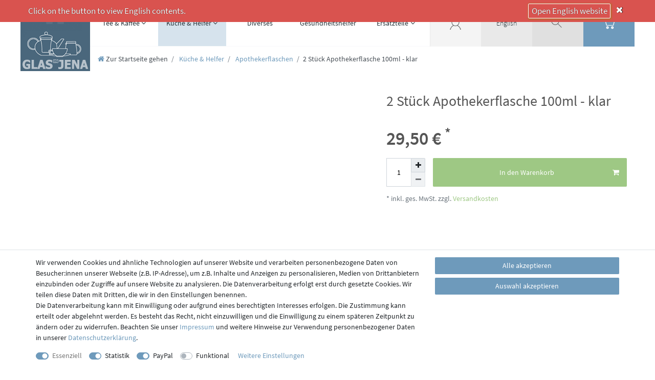

--- FILE ---
content_type: text/html; charset=UTF-8
request_url: https://www.glas-jena.de/kueche-helfer/apothekerflaschen/2-stueck-apothekerflasche-0-1l-klar_315641_1200/
body_size: 120273
content:






<!DOCTYPE html>

<html lang="de" data-framework="vue" prefix="og: http://ogp.me/ns#" class="icons-loading">

<head>
                        

    <script type="text/javascript">
    (function() {
        var _availableConsents = {"necessary.consent":[true,[],null],"necessary.session":[true,[],null],"necessary.reCaptcha":[true,[],false],"necessary.csrf":[true,["XSRF-TOKEN"],null],"necessary.shopbooster_cookie":[true,["plenty_cache"],null],"tracking.googleAnalytics":[false,["\/^_ga\/","_ga","_gid","_gat"],true],"paypal.paypal-cookies":[false,["X-PP-SILOVER","X-PP-L7","tsrc","paypalplus_session_v2"],true],"convenience.languageDetection":[null,[],null]};
        var _allowedCookies = ["plenty_cache","XSRF-TOKEN","plenty-shop-cookie","PluginSetPreview","SID_PLENTY_ADMIN_2760","PreviewCookie"] || [];

        window.ConsentManager = (function() {
            var _consents = (function() {
                var _rawCookie = document.cookie.split(";").filter(function (cookie) {
                    return cookie.trim().indexOf("plenty-shop-cookie=") === 0;
                })[0];

                if (!!_rawCookie) {
                    try {
                        _rawCookie = decodeURIComponent(_rawCookie);
                    } catch (e) {
                        document.cookie = "plenty-shop-cookie= ; expires = Thu, 01 Jan 1970 00:00:00 GMT"
                        return null;
                    }

                    try {
                        return JSON.parse(
                            _rawCookie.trim().substr("plenty-shop-cookie=".length)
                        );
                    } catch (e) {
                        return null;
                    }
                }
                return null;
            })();

            Object.keys(_consents || {}).forEach(function(group) {
                if(typeof _consents[group] === 'object' && _consents[group] !== null)
                {
                    Object.keys(_consents[group] || {}).forEach(function(key) {
                        var groupKey = group + "." + key;
                        if(_consents[group][key] && _availableConsents[groupKey] && _availableConsents[groupKey][1].length) {
                            Array.prototype.push.apply(_allowedCookies, _availableConsents[groupKey][1]);
                        }
                    });
                }
            });

            if(!_consents) {
                Object.keys(_availableConsents || {})
                    .forEach(function(groupKey) {
                        if(_availableConsents[groupKey] && ( _availableConsents[groupKey][0] || _availableConsents[groupKey][2] )) {
                            Array.prototype.push.apply(_allowedCookies, _availableConsents[groupKey][1]);
                        }
                    });
            }

            var _setResponse = function(key, response) {
                _consents = _consents || {};
                if(typeof key === "object" && typeof response === "undefined") {
                    _consents = key;
                    document.dispatchEvent(new CustomEvent("consent-change", {
                        detail: {key: null, value: null, data: key}
                    }));
                    _enableScriptsOnConsent();
                } else {
                    var groupKey = key.split(".")[0];
                    var consentKey = key.split(".")[1];
                    _consents[groupKey] = _consents[groupKey] || {};
                    if(consentKey === "*") {
                        Object.keys(_availableConsents).forEach(function(aKey) {
                            if(aKey.split(".")[0] === groupKey) {
                                _consents[groupKey][aKey.split(".")[1]] = response;
                            }
                        });
                    } else {
                        _consents[groupKey][consentKey] = response;
                    }
                    document.dispatchEvent(new CustomEvent("consent-change", {
                        detail: {key: key, value: response, data: _consents}
                    }));
                    _enableScriptsOnConsent();
                }
                if(!_consents.hasOwnProperty('_id')) {
                    _consents['_id'] = "92751bb117581175f830a3fc8bd45e3e00f806b7";
                }

                Object.keys(_availableConsents).forEach(function(key) {
                    if((_availableConsents[key][1] || []).length > 0) {
                        if(_isConsented(key)) {
                            _availableConsents[key][1].forEach(function(cookie) {
                                if(_allowedCookies.indexOf(cookie) < 0) _allowedCookies.push(cookie);
                            });
                        } else {
                            _allowedCookies = _allowedCookies.filter(function(cookie) {
                                return _availableConsents[key][1].indexOf(cookie) < 0;
                            });
                        }
                    }
                });

                document.cookie = "plenty-shop-cookie=" + JSON.stringify(_consents) + "; path=/; expires=" + _expireDate() + "; secure";
            };
            var _hasResponse = function() {
                return _consents !== null;
            };

            var _expireDate = function() {
                var expireSeconds = 0;
                                    expireSeconds = 86400;
                                const date = new Date();
                date.setSeconds(date.getSeconds() + expireSeconds);
                const offset = date.getTimezoneOffset() / 60;
                date.setHours(date.getHours() - offset)
                return date.toUTCString();
            }
            var _isConsented = function(key) {
                var groupKey = key.split(".")[0];
                var consentKey = key.split(".")[1];

                if (consentKey === "*") {
                    return Object.keys(_availableConsents).some(function (aKey) {
                        var aGroupKey = aKey.split(".")[0];
                        return aGroupKey === groupKey && _isConsented(aKey);
                    });
                } else {
                    if(!_hasResponse()) {
                        return _availableConsents[key][0] || _availableConsents[key][2];
                    }

                    if(_consents.hasOwnProperty(groupKey) && _consents[groupKey].hasOwnProperty(consentKey))
                    {
                        return !!_consents[groupKey][consentKey];
                    }
                    else {
                        if(!!_availableConsents[key])
                        {
                            return _availableConsents[key][0];
                        }

                        console.warn("Cookie has been blocked due to not being registered: " + key);
                        return false;
                    }
                }
            };
            var _getConsents = function() {
                var _result = {};
                Object.keys(_availableConsents).forEach(function(key) {
                    var groupKey = key.split(".")[0];
                    var consentKey = key.split(".")[1];
                    _result[groupKey] = _result[groupKey] || {};
                    if(consentKey !== "*") {
                        _result[groupKey][consentKey] = _isConsented(key);
                    }
                });
                return _result;
            };
            var _isNecessary = function(key) {
                return _availableConsents.hasOwnProperty(key) && _availableConsents[key][0];
            };
            var _enableScriptsOnConsent = function() {
                var elementsToEnable = document.querySelectorAll("script[data-cookie-consent]");
                Array.prototype.slice.call(elementsToEnable).forEach(function(el) {
                    if(el.dataset && el.dataset.cookieConsent && _isConsented(el.dataset.cookieConsent) && el.type !== "application/javascript") {
                        var newScript = document.createElement("script");
                        if(el.src) {
                            newScript.src = el.src;
                        } else {
                            newScript.textContent = el.textContent;
                        }
                        el.parentNode.replaceChild(newScript, el);
                    }
                });
            };
            window.addEventListener("load", _enableScriptsOnConsent);
                        // Cookie proxy
            (function() {
                var _data = {};
                var _splitCookieString = function(cookiesString) {

                    var _allCookies = cookiesString.split(";");
                    var regex = /[^=]+=[^;]*;?((?:expires|path|domain)=[^;]*;)*/gm;
                    var cookies = [];

                    _allCookies.forEach(function(cookie){
                        if(cookie.trim().indexOf("plenty-shop-cookie=") === 0) {
                            var cookieString = decodeURIComponent(cookiesString);
                            var match;
                            while((match = regex.exec(cookieString)) !== null) {
                                if(match.index === match.lastIndex) {
                                    regex.lastIndex++;
                                }
                                cookies.push(match[0]);
                            }
                        } else if(cookie.length) {
                            cookies.push(cookie);
                        }
                    });

                    return cookies;

                };
                var _parseCookies = function (cookiesString) {
                    return _splitCookieString(cookiesString).map(function(cookieString) {
                        return _parseCookie(cookieString);
                    });
                };
                var _parseCookie = function(cookieString) {
                    var cookie = {
                        name: null,
                        value: null,
                        params: {}
                    };
                    var match = /^([^=]+)=([^;]*);*((?:[^;]*;?)*)$/.exec(cookieString.trim());
                    if(match && match[1]) {
                        cookie.name = match[1];
                        cookie.value = match[2];

                        (match[3] || "").split(";").map(function(param) {
                            return /^([^=]+)=([^;]*);?$/.exec(param.trim());
                        }).filter(function(param) {
                            return !!param;
                        }).forEach(function(param) {
                            cookie.params[param[1]] = param[2];
                        });

                        if(cookie.params && !cookie.params.path) {
                            cookie.params.path = "/";
                        }
                    }

                    return cookie;
                };
                var _isAllowed = function(cookieName) {
                    return _allowedCookies.some(function(allowedCookie) {
                        var match = /^\/(.*)\/([gmiy]*)$/.exec(allowedCookie);
                        return (match && match[1] && (new RegExp(match[1], match[2])).test(cookieName))
                            || allowedCookie === cookieName;
                    });
                };
                var _set = function(cookieString) {
                    var cookie = _parseCookie(cookieString);
                                                                    var domainParts = (window.location.host || window.location.hostname).split(".");
                        if(domainParts[0] === "www") {
                            domainParts.shift();
                            cookie.domain = "." + domainParts.join(".");
                        } else {
                            cookie.domain = (window.location.host || window.location.hostname);
                        }
                                        if(cookie && cookie.name) {
                        if(_isAllowed(cookie.name)) {
                            var cookieValue = cookie.value || "";
                            _data[cookie.name] = cookieValue + Object.keys(cookie.params || {}).map(function(paramKey) {
                                                            var date = new Date(_expireDate());
                                if(paramKey === "expires" && (new Date(cookie.params[paramKey]).getTime()) > date.getTime()) {
                                    return "; expires=" + _expireDate();
                                }
                                                            return "; " + paramKey.trim() + "=" + cookie.params[paramKey].trim();
                            }).join("");
                        } else {
                            _data[cookie.name] = null;
                            console.warn("Cookie has been blocked due to privacy settings: " + cookie.name);
                        }
                        _update();
                    }
                };
                var _get = function() {
                    return Object.keys(_data).filter(function (key) {
                        return !!_data[key];
                    }).map(function (key) {
                        return key + "=" + (_data[key].split(";")[0]);
                    }).join("; ");
                };
                var _update = function() {
                    delete document.cookie;
                    var cookies = _parseCookies(document.cookie);
                    Object.keys(_data).forEach(function(key) {
                        if(!_data[key]) {
                            // unset cookie
                            var domains = (window.location.host || window.location.hostname).split(".");
                            while(domains.length > 1) {
                                document.cookie = key + "=; path=/; expires=Thu, 01 Jan 1970 00:00:01 GMT; domain="+domains.join(".");
                                document.cookie = key + "=; path=/; expires=Thu, 01 Jan 1970 00:00:01 GMT; domain=."+domains.join(".");
                                domains.shift();
                            }
                            document.cookie = key + "=; path=/; expires=Thu, 01 Jan 1970 00:00:01 GMT;";
                            delete _data[key];
                        } else {
                            var existingCookie = cookies.find(function(cookie) { return cookie.name === key; });
                            var parsedData = _parseCookie(key + "=" + _data[key]);
                            if(!existingCookie || existingCookie.value !== parsedData.value) {
                                document.cookie = key + "=" + _data[key];
                            } else {
                                // console.log('No changes to cookie: ' + key);
                            }
                        }
                    });

                    if(!document.__defineGetter__) {
                        Object.defineProperty(document, 'cookie', {
                            get: _get,
                            set: _set
                        });
                    } else {
                        document.__defineGetter__('cookie', _get);
                        document.__defineSetter__('cookie', _set);
                    }
                };

                _splitCookieString(document.cookie).forEach(function(cookie)
                {
                    _set(cookie);
                });

                _update();
            })();
            
            return {
                setResponse: _setResponse,
                hasResponse: _hasResponse,
                isConsented: _isConsented,
                getConsents: _getConsents,
                isNecessary: _isNecessary
            };
        })();
    })();
</script>


    
<meta charset="utf-8">
<meta http-equiv="X-UA-Compatible" content="IE=edge">
<meta name="viewport" content="width=device-width, initial-scale=1">
<meta name="generator" content="plentymarkets" />
<meta name="format-detection" content="telephone=no"> 
<link rel="icon" type="image/x-icon" href="/favicon.ico">



            <link rel="canonical" href="https://www.glas-jena.de/kueche-helfer/apothekerflaschen/2-stueck-apothekerflasche-0-1l-klar_315641_1200/">
    
                        <link rel="alternate" hreflang="x-default" href="https://www.glas-jena.de/kueche-helfer/apothekerflaschen/2-stueck-apothekerflasche-0-1l-klar_315641_1200/"/>
                    <link rel="alternate" hreflang="de" href="https://www.glas-jena.de/kueche-helfer/apothekerflaschen/2-stueck-apothekerflasche-0-1l-klar_315641_1200/"/>
                    <link rel="alternate" hreflang="en" href="https://www.glas-jena.de/en/kitchen-helpers/apothecary-bottles/2-pieces-apothecary-bottle-0-1l-clear_315641_1200/"/>
            
<style data-font="Custom-Font">
    
                
        .icons-loading .fa { visibility: hidden !important; }
</style>

<link rel="preload" href="https://cdn02.plentymarkets.com/atgu0g2nr01z/plugin/180/ceres/css/ceres-icons.css" as="style" onload="this.onload=null;this.rel='stylesheet';">
<noscript><link rel="stylesheet" href="https://cdn02.plentymarkets.com/atgu0g2nr01z/plugin/180/ceres/css/ceres-icons.css"></noscript>


<link rel="preload" as="style" href="https://cdn02.plentymarkets.com/atgu0g2nr01z/plugin/180/ceres/css/ceres-base.css?v=566dfb05ece8e08d296cf7f909c80dce883ea964">
    <link rel="stylesheet" href="https://cdn02.plentymarkets.com/atgu0g2nr01z/plugin/180/ceres/css/ceres-base.css?v=566dfb05ece8e08d296cf7f909c80dce883ea964">


<script type="application/javascript">
    /*! loadCSS. [c]2017 Filament Group, Inc. MIT License */
    /* This file is meant as a standalone workflow for
    - testing support for link[rel=preload]
    - enabling async CSS loading in browsers that do not support rel=preload
    - applying rel preload css once loaded, whether supported or not.
    */
    (function( w ){
        "use strict";
        // rel=preload support test
        if( !w.loadCSS ){
            w.loadCSS = function(){};
        }
        // define on the loadCSS obj
        var rp = loadCSS.relpreload = {};
        // rel=preload feature support test
        // runs once and returns a function for compat purposes
        rp.support = (function(){
            var ret;
            try {
                ret = w.document.createElement( "link" ).relList.supports( "preload" );
            } catch (e) {
                ret = false;
            }
            return function(){
                return ret;
            };
        })();

        // if preload isn't supported, get an asynchronous load by using a non-matching media attribute
        // then change that media back to its intended value on load
        rp.bindMediaToggle = function( link ){
            // remember existing media attr for ultimate state, or default to 'all'
            var finalMedia = link.media || "all";

            function enableStylesheet(){
                // unbind listeners
                if( link.addEventListener ){
                    link.removeEventListener( "load", enableStylesheet );
                } else if( link.attachEvent ){
                    link.detachEvent( "onload", enableStylesheet );
                }
                link.setAttribute( "onload", null );
                link.media = finalMedia;
            }

            // bind load handlers to enable media
            if( link.addEventListener ){
                link.addEventListener( "load", enableStylesheet );
            } else if( link.attachEvent ){
                link.attachEvent( "onload", enableStylesheet );
            }

            // Set rel and non-applicable media type to start an async request
            // note: timeout allows this to happen async to let rendering continue in IE
            setTimeout(function(){
                link.rel = "stylesheet";
                link.media = "only x";
            });
            // also enable media after 3 seconds,
            // which will catch very old browsers (android 2.x, old firefox) that don't support onload on link
            setTimeout( enableStylesheet, 3000 );
        };

        // loop through link elements in DOM
        rp.poly = function(){
            // double check this to prevent external calls from running
            if( rp.support() ){
                return;
            }
            var links = w.document.getElementsByTagName( "link" );
            for( var i = 0; i < links.length; i++ ){
                var link = links[ i ];
                // qualify links to those with rel=preload and as=style attrs
                if( link.rel === "preload" && link.getAttribute( "as" ) === "style" && !link.getAttribute( "data-loadcss" ) ){
                    // prevent rerunning on link
                    link.setAttribute( "data-loadcss", true );
                    // bind listeners to toggle media back
                    rp.bindMediaToggle( link );
                }
            }
        };

        // if unsupported, run the polyfill
        if( !rp.support() ){
            // run once at least
            rp.poly();

            // rerun poly on an interval until onload
            var run = w.setInterval( rp.poly, 500 );
            if( w.addEventListener ){
                w.addEventListener( "load", function(){
                    rp.poly();
                    w.clearInterval( run );
                } );
            } else if( w.attachEvent ){
                w.attachEvent( "onload", function(){
                    rp.poly();
                    w.clearInterval( run );
                } );
            }
        }


        // commonjs
        if( typeof exports !== "undefined" ){
            exports.loadCSS = loadCSS;
        }
        else {
            w.loadCSS = loadCSS;
        }
    }( typeof global !== "undefined" ? global : this ) );

    (function() {
        var checkIconFont = function() {
            if(!document.fonts || document.fonts.check("1em FontAwesome")) {
                document.documentElement.classList.remove('icons-loading');
            }
        };

        if(document.fonts) {
            document.fonts.addEventListener("loadingdone", checkIconFont);
            window.addEventListener("load", checkIconFont);
        }
        checkIconFont();
    })();
</script>

                    

<!-- Extend the existing style with a template -->
                            <script type="text/plain" data-cookie-consent="tracking.googleAnalytics" async src="https://www.googletagmanager.com/gtag/js?id=G-69HCMN6EB5"></script>
<script type="text/plain" data-cookie-consent="tracking.googleAnalytics">
    window.dataLayer = window.dataLayer || [];
    function gtag(){dataLayer.push(arguments);}

    gtag('consent', 'default', {
      'ad_storage': 'granted',
      'ad_user_data': 'granted',
      'ad_personalization': 'granted',
      'analytics_storage': 'granted'
    });

    gtag('js', new Date());

    gtag('config', 'G-69HCMN6EB5');

                gtag('set', 'anonymizeIp', true);
    </script>

            



    
    
                
    
    

    
    
    
    
    

                    


<meta name="robots" content="all">
    <meta name="description" content="2 Stück Apothekerflasche 100ml - klar / Normalglas, Hersteller/Lieferant: Trendglas Jena GmbH">
    <meta name="keywords" content="Trendglas, Jena, Jenaer Glas, Pyrex, hitzebeständig, feuerfest, Borosilikatglas">
<meta property="og:title" content="2 Stück Apothekerflasche 100ml - klar
         | OnlineMarket -GLAS in JENA-"/>
<meta property="og:type" content="article"/>
<meta property="og:url" content="https://www.glas-jena.de/kueche-helfer/apothekerflaschen/2-stueck-apothekerflasche-0-1l-klar_315641_1200/"/>
<meta property="og:image" content="https://trend.glas-jena.de/item/images/315641/full/2-Stueck-Apothekerflasche-100ml-klar-315641.jpg"/>
<meta property="thumbnail" content="https://trend.glas-jena.de/item/images/315641/full/2-Stueck-Apothekerflasche-100ml-klar-315641.jpg"/>

<script type="application/ld+json">
            {
                "@context"      : "https://schema.org/",
                "@type"         : "Product",
                "@id"           : "1200",
                "name"          : "2 Stück Apothekerflasche 100ml - klar",
                "category"      : "Apothekerflaschen",
                "releaseDate"   : "",
                "image"         : "https://trend.glas-jena.de/item/images/315641/middle/2-Stueck-Apothekerflasche-100ml-klar-315641.jpg",
                "identifier"    : "1200",
                "description"   : "Bekannt aus dem Laborbereich oder Omas Küchenschrank - Apothekerflaschen liegen wieder voll im Trend. Ob für Tee, Kaffee, Gewürze oder Cerealien - die eingeschliffenen Stopfen garantieren ein sicheres und dichtes Aufbewahren über lange Zeit. Die Flaschen stehen rund oder eckig in klar, satiniert und braun in diversen Größen zur Verfügung.",
                "disambiguatingDescription" : "- Normalglas&lt;br&gt;- Hersteller/Lieferant: Trendglas Jena GmbH",
                "manufacturer"  : {
                    "@type"         : "Organization",
                    "name"          : "Trendglas Jena GmbH"
                },
                "sku"           : "315641",
                "gtin13"        : "5996427315641",
                "offers": {
                    "@type"         : "Offer",
                    "priceCurrency" : "EUR",
                    "price"         : "29.50",
                    "url"           : "https://www.glas-jena.de/kueche-helfer/apothekerflaschen/2-stueck-apothekerflasche-0-1l-klar_315641_1200/",
                    "priceSpecification":[
                                                {
                            "@type": "UnitPriceSpecification",
                            "price": "29.50",
                            "priceCurrency": "EUR",
                            "priceType": "SalePrice",
                            "referenceQuantity": {
                                "@type": "QuantitativeValue",
                                "value": "1",
                                "unitCode": "MLT"
                            }
                        }

                    ],
                    "availability"  : "https://schema.org/InStock",
                    "itemCondition" : "https://schema.org/NewCondition",
					"shippingDetails": {
						"@type": "OfferShippingDetails",
						"weight": {
							"@type"	   : "QuantitativeValue",
							"value"    : "550",
							"unitText" : "g"
						}
					}
                },
                "depth": {
                    "@type"         : "QuantitativeValue",
                    "value"         : "5",
					"unitText"		: "cm"
                },
                "width": {
                    "@type"         : "QuantitativeValue",
                    "value"         : "5",
					"unitText"		: "cm"
                },
                "height": {
                    "@type"         : "QuantitativeValue",
                    "value"         : "10.7",
					"unitText"		: "cm"
                },
                "weight": {
                    "@type"         : "QuantitativeValue",
                    "value"         : "550",
					"unitText"		: "g"
                }
            }
        </script>

<title>2 Stück Apothekerflasche 100ml - klar
         | OnlineMarket -GLAS in JENA-</title>

            <style>
    #paypal_loading_screen {
        display: none;
        position: fixed;
        z-index: 2147483640;
        top: 0;
        left: 0;
        width: 100%;
        height: 100%;
        overflow: hidden;

        transform: translate3d(0, 0, 0);

        background-color: black;
        background-color: rgba(0, 0, 0, 0.8);
        background: radial-gradient(ellipse closest-corner, rgba(0,0,0,0.6) 1%, rgba(0,0,0,0.8) 100%);

        color: #fff;
    }

    #paypal_loading_screen .paypal-checkout-modal {
        font-family: "HelveticaNeue", "HelveticaNeue-Light", "Helvetica Neue Light", helvetica, arial, sans-serif;
        font-size: 14px;
        text-align: center;

        box-sizing: border-box;
        max-width: 350px;
        top: 50%;
        left: 50%;
        position: absolute;
        transform: translateX(-50%) translateY(-50%);
        cursor: pointer;
        text-align: center;
    }

    #paypal_loading_screen.paypal-overlay-loading .paypal-checkout-message, #paypal_loading_screen.paypal-overlay-loading .paypal-checkout-continue {
        display: none;
    }

    .paypal-checkout-loader {
        display: none;
    }

    #paypal_loading_screen.paypal-overlay-loading .paypal-checkout-loader {
        display: block;
    }

    #paypal_loading_screen .paypal-checkout-modal .paypal-checkout-logo {
        cursor: pointer;
        margin-bottom: 30px;
        display: inline-block;
    }

    #paypal_loading_screen .paypal-checkout-modal .paypal-checkout-logo img {
        height: 36px;
    }

    #paypal_loading_screen .paypal-checkout-modal .paypal-checkout-logo img.paypal-checkout-logo-pp {
        margin-right: 10px;
    }

    #paypal_loading_screen .paypal-checkout-modal .paypal-checkout-message {
        font-size: 15px;
        line-height: 1.5;
        padding: 10px 0;
    }

    #paypal_loading_screen.paypal-overlay-context-iframe .paypal-checkout-message, #paypal_loading_screen.paypal-overlay-context-iframe .paypal-checkout-continue {
        display: none;
    }

    .paypal-spinner {
        height: 30px;
        width: 30px;
        display: inline-block;
        box-sizing: content-box;
        opacity: 1;
        filter: alpha(opacity=100);
        animation: rotation .7s infinite linear;
        border-left: 8px solid rgba(0, 0, 0, .2);
        border-right: 8px solid rgba(0, 0, 0, .2);
        border-bottom: 8px solid rgba(0, 0, 0, .2);
        border-top: 8px solid #fff;
        border-radius: 100%
    }

    .paypalSmartButtons div {
        margin-left: 10px;
        margin-right: 10px;
    }
</style>                <style>@font-face{font-family:'Source Sans Pro';font-style:normal;font-weight:300;font-display:fallback;src:local(''), url('https://trend.glas-jena.de/frontend/layout/fonts/source-sans-pro-v14-latin-300.woff2') format('woff2'),url('https://trend.glas-jena.de/frontend/layout/fonts/source-sans-pro-v14-latin-300.woff') format('woff'),url('https://trend.glas-jena.de/frontend/layout/fonts/source-sans-pro-v14-latin-300.ttf') format('truetype'),url('https://trend.glas-jena.de/frontend/layout/fonts/source-sans-pro-v14-latin-300.svg#SourceSansPro') format('svg')}@font-face{font-family:'Source Sans Pro';font-style:italic;font-weight:300;font-display:fallback;src:local(''), url('https://trend.glas-jena.de/frontend/layout/fonts/source-sans-pro-v14-latin-300italic.woff2') format('woff2'),url('https://trend.glas-jena.de/frontend/layout/fonts/source-sans-pro-v14-latin-300italic.woff') format('woff'),url('https://trend.glas-jena.de/frontend/layout/fonts/source-sans-pro-v14-latin-300italic.ttf') format('truetype'),url('https://trend.glas-jena.de/frontend/layout/fonts/source-sans-pro-v14-latin-300italic.svg#SourceSansPro') format('svg')}@font-face{font-family:'Source Sans Pro';font-style:normal;font-weight:400;font-display:fallback;src:local(''), url('https://trend.glas-jena.de/frontend/layout/fonts/source-sans-pro-v14-latin-regular.woff2') format('woff2'),url('https://trend.glas-jena.de/frontend/layout/fonts/source-sans-pro-v14-latin-regular.woff') format('woff'),url('https://trend.glas-jena.de/frontend/layout/fonts/source-sans-pro-v14-latin-regular.ttf') format('truetype'),url('https://trend.glas-jena.de/frontend/layout/fonts/source-sans-pro-v14-latin-regular.svg#SourceSansPro') format('svg')}@font-face{font-family:'Source Sans Pro';font-style:italic;font-weight:400;font-display:fallback;src:local(''), url('https://trend.glas-jena.de/frontend/layout/fonts/source-sans-pro-v14-latin-italic.woff2') format('woff2'),url('https://trend.glas-jena.de/frontend/layout/fonts/source-sans-pro-v14-latin-italic.woff') format('woff'),url('https://trend.glas-jena.de/frontend/layout/fonts/source-sans-pro-v14-latin-italic.ttf') format('truetype'),url('https://trend.glas-jena.de/frontend/layout/fonts/source-sans-pro-v14-latin-italic.svg#SourceSansPro') format('svg')}@font-face{font-family:'Source Sans Pro';font-style:normal;font-weight:600;font-display:fallback;src:local(''), url('https://trend.glas-jena.de/frontend/layout/fonts/source-sans-pro-v14-latin-600.woff2') format('woff2'),url('https://trend.glas-jena.de/frontend/layout/fonts/source-sans-pro-v14-latin-600.woff') format('woff'),url('https://trend.glas-jena.de/frontend/layout/fonts/source-sans-pro-v14-latin-600.ttf') format('truetype'),url('https://trend.glas-jena.de/frontend/layout/fonts/source-sans-pro-v14-latin-600.svg#SourceSansPro') format('svg')}@font-face{font-family:'Source Sans Pro';font-style:italic;font-weight:600;font-display:fallback;src:local(''), url('https://trend.glas-jena.de/frontend/layout/fonts/source-sans-pro-v14-latin-600italic.woff2') format('woff2'),url('https://trend.glas-jena.de/frontend/layout/fonts/source-sans-pro-v14-latin-600italic.woff') format('woff'),url('https://trend.glas-jena.de/frontend/layout/fonts/source-sans-pro-v14-latin-600italic.ttf') format('truetype'),url('https://trend.glas-jena.de/frontend/layout/fonts/source-sans-pro-v14-latin-600italic.svg#SourceSansPro') format('svg')}@font-face{font-family:'Source Sans Pro';font-style:normal;font-weight:700;font-display:fallback;src:local(''), url('https://trend.glas-jena.de/frontend/layout/fonts/source-sans-pro-v14-latin-700.woff2') format('woff2'),url('https://trend.glas-jena.de/frontend/layout/fonts/source-sans-pro-v14-latin-700.woff') format('woff'),url('https://trend.glas-jena.de/frontend/layout/fonts/source-sans-pro-v14-latin-700.ttf') format('truetype'),url('https://trend.glas-jena.de/frontend/layout/fonts/source-sans-pro-v14-latin-700.svg#SourceSansPro') format('svg')}@font-face{font-family:'Source Sans Pro';font-style:italic;font-weight:700;font-display:fallback;src:local(''), url('https://trend.glas-jena.de/frontend/layout/fonts/source-sans-pro-v14-latin-700italic.woff2') format('woff2'),url('https://trend.glas-jena.de/frontend/layout/fonts/source-sans-pro-v14-latin-700italic.woff') format('woff'),url('https://trend.glas-jena.de/frontend/layout/fonts/source-sans-pro-v14-latin-700italic.ttf') format('truetype'),url('https://trend.glas-jena.de/frontend/layout/fonts/source-sans-pro-v14-latin-700italic.svg#SourceSansPro') format('svg')}
/* ENDE "https://fonts.googleapis.com/css?family=Source+Sans+Pro:300,400,600,700"; */

body {
    font-family:"Source Sans Pro","Helvetica Neue",Helvetica,Arial,sans-serif;
    background-color:#fff;
    color:#555;
}
.my-banner {
    max-height:120px;
    height:12vw;
    margin-left:-15px;
    margin-right:-15px;
    width:auto;
    z-index:-1
}
.back-to-top {z-index:1025}
#shippingscosts .my-banner {display:none!important}
.my-headline {
    text-align:center;
    width:100%;
    position:absolute;
    top:50%;
    transform:translateY(-45%)
}
.my-headline h1{
    font-size:40px;
    font-weight:300
}
.btn-default {
    color:#fff;
    background-color:#6e9abb;
    border-color:#6e9abb
}
.btn-default:hover, .btn-default:focus {
    color:#fff;
    background-color:#5488af;
    border-color:#4f81a7;
    border:1px solid #243440!important
}
.btn-default:active {
    color:#fff!important;
    background-color:#4f81a7!important;
    border-color:#4a7b9f!important
}
@media (max-width: 991.98px) {
    .my-headline h1 {font-size:36px}
}
@media (max-width: 767.98px) {
	.my-headline h1 {font-size:32px}
}
@media (max-width: 575.98px) {
    .my-headline h1 {font-size:30px}
}
@media (max-width: 479.98px) {
    .my-headline h1 {font-size:24px}
}
.modal-header button.close {padding-top:0}
.basket-preview button.close span {font-size:larger}
.modal-header button.close {font-size:x-large}
.modal-title.h5 {font-size:1.25rem}
.modal-body p {font-size:1.25rem}
.notavailable {background-color:grey!important}
.btn-outline-primary {background-color:#fff}
.my-singleitem-carousel .add-to-basket-lg-container.notavailable2 {
    border-color:transparent #ddd transparent transparent!important;
    cursor:not-allowed
}
.my-singleitem-carousel .add-to-basket-lg-container.notavailable2:hover {
    border-color:transparent #f7c7c6 transparent transparent!important
}
#add-item-to-basket-overlay .col-md-8 {margin:auto;line-height:1}
#add-item-to-basket-overlay strong {font-weight:600}
#add-item-to-basket-overlay .modal-footer button {
    position:absolute;
    bottom:4.8rem
}
#add-item-to-basket-overlay .modal-footer .btn-outline-primary {box-shadow:0 0 2px #86ab70}

/**                      PopUp                  **/
#CfourContainerPopupModal .modal-header {padding:.5rem 1rem}
#CfourContainerPopupModalLabel {
    font-weight:600;
    text-align:center;
    width:100%
}
#CfourContainerPopupModal .button-close {
    font-size:4rem;
    padding-bottom:0;
    margin-top:-2rem;
    margin-bottom:-2rem;
    font-weight:600
}
#CfourContainerPopupModal .modal-body .row {margin:0}
#CfourContainerPopupModal .modal-body .col-12 {padding:0}
#CfourContainerPopupModal .modal-body {font-weight:600;padding:0}
#CfourContainerPopupModal .textBefore, #CfourContainerPopupModal .textAfter {
    position:absolute;
    width:100%;
    text-align:center;
    left:0
}
#CfourContainerPopupModal .textBefore {
    top:15px;
    line-height:1.5;
    font-size:4.5rem;
    font-weight:700
}
#CfourContainerPopupModal .textBefore div:nth-child(1) {color:blue}
#CfourContainerPopupModal .textBefore div:nth-child(2) {font-size:2.9rem;color:black}
#CfourContainerPopupModal .textBefore a {padding-bottom:100px;display:block}
#CfourContainerPopupModal .textBefore a:hover div {color:seagreen;text-decoration:underline}
#CfourContainerPopupModal .textAfter {
    bottom:5px;
    line-height:1.6;
    font-size:2.9rem
}
#CfourContainerPopupModal .textAfter div:nth-child(1) {
    float:left;
    margin-left:20px;
    color:red;
   font-weight:700
}
#CfourContainerPopupModal .textAfter div:nth-child(2) {
    text-align:right;
    margin-right:20px;
    color:red;
    opacity:.6
}
#CfourContainerPopupModal .textAfter div:nth-child(3) {
    clear:both;
    margin-bottom:.3rem;
    color:black
}
#CfourContainerPopupModal .textAfter a {
    display:block;
    padding-top:50px
}
#CfourContainerPopupModal .textAfter a:hover div:nth-child(3) {color:mediumpurple;text-decoration:underline}
#CfourContainerPopupModal .textAfter div:nth-child(4) {
    font-size:1rem;
    float:right;
    margin-right:15px;
    color:black;
}
@media (max-width: 575.98px) {
    #CfourContainerPopupModal .textBefore {font-size:4.2rem}
    #CfourContainerPopupModal .textBefore div:nth-child(2) {font-size:2.4rem}
    #CfourContainerPopupModal .textAfter {font-size:2.7rem;line-height:1.5}
}
@media (max-width: 479.98px) {
    #CfourContainerPopupModal .textBefore {font-size:3.5rem; line-height:1.3}
    #CfourContainerPopupModal .textBefore div:nth-child(2) {font-size:2rem}
    #CfourContainerPopupModal .textBefore a {padding-bottom:60px }
    #CfourContainerPopupModal .textAfter {font-size:2.1rem; line-height:1.4}
    #CfourContainerPopupModal .textAfter a {padding-top:40px}
}
@media (max-width: 379.98px) {
    #CfourContainerPopupModal .textBefore {font-size:2.9rem}
    #CfourContainerPopupModal .textBefore div:nth-child(2) {font-size:1.7rem}
    #CfourContainerPopupModal .textBefore a {padding-bottom:50px}
    #CfourContainerPopupModal .textAfter {font-size:1.8rem}
    #CfourContainerPopupModal .textAfter a {padding-top:25px}
    #CfourContainerPopupModal .textAfter div:nth-child(4) {font-size:small}
}
@media (max-width: 319.98px) {
    #CfourContainerPopupModal .textBefore {font-size:2.6rem}
    #CfourContainerPopupModal .textBefore div:nth-child(2) {font-size:1.4rem}
}

/**     Sprachwahl           **/
.language-detection a, .language-detection .align-self-center.mr-auto {font-size:1.2rem;text-shadow: .4px .4px 1px black}
.language-detection a.btn {
    padding:.05rem .4rem;
    border:1px solid white;
    box-shadow:1px 1px 2px 2px #ad772a91
}
.language-detection a.btn:hover {
    box-shadow:inset 1px 1px 2px 2px #ad772a91;
    border-color:unset
}

/**      PayPal           **/
#add-item-to-basket-overlay .paypal-buttons.paypal-buttons-context-iframe.paypal-buttons-label-paypal.paypal-buttons-layout-horizontal {display:none;opacity:0}
#add-item-to-basket-overlay .paypalSmartButtons iframe {width:200px!important}
.paypalSmartButtons iframe {opacity:.9!important;max-width:299px}
.paypalSmartButtons div {margin-left:0!important;margin-right:0!important}
.my-paypal {margin-bottom:0!important;text-align:center}
.my-paypal iframe {width:200px!important}
.my-basket-buttons .widget-inner {overflow-x:hidden}
.my-basket-buttons a {height:35px}
@media (min-width: 768px) and (max-width: 839.98px) {
   .my-paypal iframe {left:-15%!important}
}
.basket-preview iframe {top:-1px!important}
.basket-preview .paypalSmartButtons {padding:0;height:35px;cursor:auto;margin-left:.5rem}
.basket-preview .paypalSmartButtons * {transition:none!important}
#add-item-to-basket-overlay .paypalSmartButtons {position:absolute;bottom:.1rem}
#add-item-to-basket-overlay .modal-footer {z-index:1}
@media (max-width: 767.98px) {
      .my-basket-buttons iframe {width:290px!important}
    }
@media (max-width: 329.98px) {
    .basket-preview .paypalSmartButtons {margin-left:auto}
    .basket-preview-footer {display:block!important}
}
@media (max-width: 361.98px) {
      .my-basket-buttons iframe {width:100%!important}
    }
@media (max-width: 529.98px) {
   #add-item-to-basket-overlay .paypal-buttons {width:auto}
   #add-item-to-basket-overlay .paypalSmartButtons {
        position:relative;
        padding:0;
        height:35px;
        bottom:0.6rem;
        text-align:right;
        right:7.8rem
    }
    #add-item-to-basket-overlay .modal-footer button {bottom: 7.3rem}
}
@media (min-width: 992px)  {
     .my-confirmation-container .paypalSmartButtons {margin-left:14%}
}
@media (min-width: 576px) and (max-width: 767.98px) {
     .my-confirmation-container .paypalSmartButtons {margin-left:calc(25% - 30px)}
}
.payment-method-select li[data-id="7018"] img, .payment-method-select li[data-id="7017"] img {filter: invert(1) brightness(2) opacity(0.6)}
div[id^=paypal-button-reinit-container] > div[id^=zoid-paypal-buttons-uid] {width:auto!important}

/**     Header     **/
.my-header-sb > div {padding:0}
.my-header-sb > div:nth-child(1) {
    width:136px;
    -webkit-box-flex:0;
    -ms-flex:0 0 136px;
    flex:0 0 136px;
    max-width:136px;
    background-color:#4A677C
}
@media (min-width: 1200px) {
    .my-header-sb > div:nth-child(2) {
        width:calc(66.66666667% - 136px);
        -webkit-box-flex:0;
        -ms-flex:0 0 calc(66.66666667% - 136px);
        flex:0 0 calc(66.66666667% - 136px);
        max-width:calc(66.66666667% - 136px)
    }
    .my-header-sb > div:nth-child(3) {
        width:33.33333333%;
        -webkit-box-flex:0;
        -ms-flex:0 0 33.33333333%;
        flex:0 0 33.33333333%;
        max-width:33.33333333%
    }
}
@media (min-width: 992px) and (max-width: 1199.98px) {
    .my-header-sb > div:nth-child(2) {
        width:calc(75% - 136px);
        -webkit-box-flex:0;
        -ms-flex:0 0 calc(75% - 136px);
        flex:0 0 calc(75% - 136px);
        max-width:calc(75% - 136px)
    }
    .my-header-sb > div:nth-child(3) {
        width:25%;
        -webkit-box-flex:0;
        -ms-flex:0 0 25%;
        flex:0 0 25%;
        max-width:25%
    }
}
.visible-sm {display:none!important;}
.my-logo a.logo img {
    width:100%;
    height:auto;
    max-width:136px
}
@media (max-width: 991px) {
    #vue-app { margin-top:0!important }
    .my-header-sb > div:nth-child(1) {
        width:15%;
        -webkit-box-flex:0;
        -ms-flex:0 0 15%;
        flex:0 0 15%;
        max-width:15%
    }
    .my-header-sb>div:nth-child(2) {display:none!important}
    .my-header-sb > div:nth-child(3) {
        width:85%;
        -webkit-box-flex:0;
        -ms-flex:0 0 85%;
        flex:0 0 85%;
        max-width:85%
    }
    .hidden-sm {display:none!important}
    .visible-sm {display:block!important}
}
@media (max-width: 575.98px) {
    .my-header-sb > div:nth-child(1) {
        width:18%;
        -webkit-box-flex:0;
        -ms-flex:0 0 18%;
        flex:0 0 18%;
        max-width:18%
    }
    .my-header-sb > div:nth-child(3) {
        width:82%;
        -webkit-box-flex:0;
        -ms-flex:0 0 82%;
        flex:0 0 82%;
        max-width:82%
    }
}
@media (max-width: 419.98px) {
    .my-logo a.logo img {
        left:0;
        bottom:3px;
        position:absolute
    }
}
.my-logo {
    margin:0!important;
    position:absolute;
    z-index:101
}
.my-header-bar ul {margin:0}
ul.header-dropdown-effect {background-color:#e0e0e0}
.my-header-bar li {
    width:25%;
    padding:33px 0;
    text-align:center;
    margin:0;
    cursor:pointer;
    font-weight:300;
    display:inline-block!important;
    line-height:1.846
}
li.account-dropdown {
    background-color:#f4f4f4;
    border-left:1px solid #E9E9E9;
    position:relative
}
li.account-dropdown a {padding:33px 34px}
li.account-dropdown img {width:22px;height:22px}
li.language-dropdown {background-color:#e9e9e9}
li.language-dropdown a {
    color:#263238;
    text-decoration:none;
    padding:33px 24px
}
li.search-dropdown {
    background-color:#e0e0e0;
    padding-bottom:5px
}
li.basket-dropdown {
    background-color:#6e9abb;
    position:relative
}
li.basket-dropdown a {
    padding:33px 42px;
    color:#4A677C;
    font-size:16px;
    line-height:1.3;
}
li.basket-dropdown .fa-shopping-cart {}
li.basket-dropdown .fa-shopping-cart:before {
    content:url([data-uri]);
    position: absolute;
    left: 37px;
    top: 36px;
}
html #basket_quantity[v-if] {display:block}
.badge {
    padding:1px 7px 2px 6px!important;
    font-size:12px;
    font-weight:600;
    color:#4A677C;
    border-radius:10px;
    position:absolute;
    top:56%;
    left:52%;
    background-color:#fff;
    opacity:0
}
.basket-dropdown .badge.basket_filled {opacity:.8}
.mylogincheck {
    color:green;
    font-size:2rem;
    position:absolute;
    top:35%;
    left:48%;
    opacity:.7;
    -webkit-text-stroke:1.5px #f4f4f4
}
.big-account {
    background-color:#f4f4f4;
    border:1px solid #E9E9E9;
    border-top:0;
    position:absolute;
    z-index:99;
    transform:translate3d(0,0,0);
    width:100%;
    width:-webkit-fill-available;
    display:none
}
ul.user-login {padding:20px 20px 19px}
ul.user-login li {
    width:100%;
    max-height:none;
    font-weight:400;
    display:block!important;
    padding:.6rem 1rem;
    font-size:1.2rem;
    text-align:left;
    line-height:1.5
}
ul.user-login a {
    color:#6e9abb;
    display:block;
    padding:0
}
ul.user-login a:hover {color:#4A677C}
ul.user-login.logedin li:not(:first-child), ul.user-login:not(.logedin) li {
    background-color:#fff;
    border:1px solid rgba(0,0,0,0.125);
    border-bottom:none;
}
ul.user-login.logedin li:first-child {padding-left:0}
ul.user-login li:last-child {border-bottom:1px solid rgba(0,0,0,0.125)!important}
.my-hidden-topbar {
    right:0;
    left:0!important;
    min-width:calc(100% - 1px);
    max-width:1199px;
    position:absolute
}
.my-hidden-topbar>div:first-child {
    visibility:hidden!important;
    height:0;
    max-height:0
}
.my-hidden-topbar>div:nth-child(2) {
    position:absolute;
    padding-left:0!important;
    padding-right:0!important
}
#searchBox {position:inherit}
#searchBox .container-max {width:87%;float:right}
#searchBox .search-input{padding-top:.4rem !important;padding-bottom:.4rem!important}
.search-input::placeholder {color:#999;font-weight:300}
.search-input:-ms-input-placeholder {color: #999;font-weight:300}
.search-input::-ms-input-placeholder {color: #999;font-weight:300}
.my-search-result .image {width:60px;height:50px}
.my-header-bar {margin-bottom:0!important}
.my-header-bar .anicon {
    width:auto;
    padding:33px 35px;
    display:inline
}
@media (min-width: 768px) {
    .my-header-bar .anicon.anicon-search-xcross[aria-expanded="false"]:hover>.anicon-search-item::after {background:#e0e0e0}
}
.my-header-bar .anicon>.anicon-search-item {width:20px}
.my-header-bar .anicon>.anicon-search-item::before {background:#555;width:20px}
.my-header-bar .anicon.anicon-search-xcross[aria-expanded="true"]>.anicon-search-item::before {background:#555}
.my-header-bar .anicon>.anicon-search-item::after {
    background:#e0e0e0;
    border:1px solid #555;
    width:15px;
    height:15px;
    right:auto
}
.my-header-bar .anicon.anicon-search-xcross[aria-expanded="true"]>.anicon-search-item::after {
    background:#555;
    width:20px
}
.my-header-bar .anicon.anicon-search-xcross[aria-expanded="true"]>.anicon-search-item {
    width:20px;
    margin-left:0
}
@media (max-width: 1199.98px) and (min-width: 992px) {
    li.account-dropdown a {padding:33px 20px}
    li.language-dropdown a {padding:33px 8px}
    .my-header-bar .anicon {padding:33px 18px}
    li.basket-dropdown a {padding:33px 24px}
    li.basket-dropdown .fa-shopping-cart:before {left:21px}
}
@media (max-width: 991.98px) {
    #page-header {position:relative!important}
    .my-header-sb {position:static!important}
    .my-header-bar li {width:33.33%}
    .my-header-bar li.mobile-menu-drop {
        background-color:#e9e9e9;
        vertical-align:middle;
        padding:0;
        margin-top:-5px
    }
    button.navbar-toggler {
        position:relative;
        font-size:2rem;
        color:#555;
        padding:30px 25px 29px!important
    }
    li.basket-dropdown a {padding:32px 44px}
    .my-logo {min-width:100%;text-align:center}
    .my-logo a.logo {
        display:block;
        background:#4a677c;
        min-height:88px;
        min-width:100%;
        text-align:center
    }
    #searchBox .container-max {width:85%}
    .big-account {display:none!important}
    li.basket-dropdown .fa-shopping-cart:before {left: calc(51% - 17px)}
}
@media (max-width: 575.98px) {
    #searchBox .container-max {width:100%}
}
@media (max-width: 379.98px) {
    .my-header-bar .anicon {padding:32px 10px}
    li.basket-dropdown a {padding:32px 20px}
    button.navbar-toggler {padding:30px 10px 29px!important}
}

/**          Breadcrumbs        **/
.breadcrumbs, .breadcrumb {background-color:transparent}
.breadcrumbs .small {font-size:100%}
.my-header-breadcrumb .breadcrumb {padding:1rem 1rem 1rem 10.8rem!important}
.breadcrumbs .breadcrumb a {
    color:#6e9abb!important;
    text-decoration-color:#6e9abb
}
.my-cat-breadcrumb .breadcrumb {
    padding-top:1rem!important;
    padding-bottom:.8rem!important;
    padding-left:.3rem!important
}
.my-cat-breadcrumb {
    float:left;
    position:relative;
    z-index:5;
    margin-top:.5rem
}
.my-subcat-breadcrumb {margin-top:.5rem}
.my-subcat-breadcrumb .breadcrumb {padding-left: 0.3rem!important}
@media (max-width: 991.98px) {
   .my-header-breadcrumb {position:static!important;width:100%}
   .my-header-breadcrumb .breadcrumb {padding-left:15%!important}
}
@media (min-width: 992px) {
   .my-cat-breadcrumb, .my-subcat-breadcrumb {display:none}
}
@media (max-width: 767.98px) {
   .my-header-breadcrumb .d-none {display:block!important}
}
@media (max-width: 675.98px) {
   .my-header-breadcrumb .breadcrumb {padding-left:.3rem!important}
}
@media (max-width: 575.98px) {
   .my-subcat-breadcrumb {margin-top:1.5rem}
   .my-cat-breadcrumb {margin-top:.8rem}
}
.breadcrumb-item {width:auto}

/**            NavigationTree         **/
nav.navbar-collapse.my-navbar {
    position:relative;
    width:100%;
    border-top:0;
    border-bottom:2px solid #f4f4f4;
    overflow-x:visible;
    padding-right:0;
    padding-left:0
}
nav.navbar-collapse.my-navbar ul.nav.navbar-nav {
    flex-direction:row;
    width:100%;
    float:left;
    margin:0;
    padding-left:0;
    list-style:none;
    background:#fff;
}
.my-navbar li.dropdown-submenu ul.dropdown-menu3 {display:none}
.my-navbar li.dropdown-submenu ul.dropdown-menu4 {display:none}
.my-navbar li.dropdown-submenu:hover ul.dropdown-menu3 {display:block}
.my-navbar .dropdown:hover .dropdown-2 {display:block}
.my-navbar ul.dropdown-menu3 li.dropdown-submenu:hover ul.dropdown-menu4 {display:block}
.my-navbar ul.nav.navbar-nav li {width:20%;text-align:center;}
.my-navbar ul.nav.navbar-nav li a {
  display:block;
  padding:33px 0;
  color:#263238;
  font-size:14px;
  font-weight:400;
  line-height:24px;
}
.my-navbar .hidden-lg-up {display:none!important}
.my-navbar .dropdown-toggle::after {
    vertical-align:initial;
    border:0;
    content:"\f107";
    font-family:FontAwesome
}
.my-navbar .navbar-nav>li>.dropdown-menu {
    margin-top:0;
    border-top-right-radius:0;
    border-top-left-radius:0;
}
.my-navbar .navbar-nav .dropdown-menu {
    border-radius:0;
    border:1px solid #d6e3ed;
    min-width:180px;
    padding:0;
    box-shadow:0 6px 12px rgba(0,0,0,.02);
    -webkit-box-shadow:0 6px 12px rgba(0,0,0,.02);
    position:absolute;
    float:left;
}
.my-navbar ul.dropdown-menu li {
    width:100%!important;
    text-align:left!important
}
.my-navbar ul.dropdown-menu li a {padding:6px 10px!important}
.my-navbar .dropdown-menu>li>a {
    clear:both;
    white-space:nowrap
}
.dropdown-submenu > a::after {
    font-family:FontAwesome;
    content:"\f105";
    float:right;
    position:absolute;
    right:0;
    margin:2px 8px
}
.my-navbar .navbar-nav li:hover, li.dropdown:hover {
    background-color:#f8f9fa;
    outline:0;
}
.my-navbar li.dropdown.active {
    background-color:#d6e3ed;
    outline:0
}
.my-navbar ul.nav.navbar-nav li.active:not(.dropdown) {
    background-color:#d6e3ed;
    outline:0;
}
.my-navbar .dropdown-submenu {
    position: relative;
}
.my-navbar .dropdown-submenu>.dropdown-menu {
    top:0;
    left:100%;
    margin-top:0;
    margin-left:0
}

/**                  Navigation mobil       **/
.mobile-navigation {background:#2e3233}
.mobile-navigation .breadcrumb {background-color:#fff;}
.mobile-navigation .breadcrumb li.breadcrumb-item {background-color:#ffffff!important;color: #333333;font-size: 1.15rem}
.mobile-navigation .breadcrumb li.btn-close {color:#333}
.mobile-navigation .extra-items {color: #abcae4; position:relative}
.mobile-navigation a.actlang {
    list-style:disc inside url([data-uri]);
    direction:rtl;
    display:list-item!important;
    text-align:left
}
.mobile-navigation .mainmenu {
    height:90%;
    height:calc(100% - 172px)
}
.mobile-navigation .extra-items ul li {background:#2e3233}
.mobile-navigation .ddownhr {height:20px}
.mobile-navigation .totop {top:-53px}
.mobile-navigation .toindex {z-index:1}
.mobile-navigation .toindex .d-none {display:inline-block!important}
.mobile-navigation .logedin span {color:#fff;padding:.5rem 1rem}

/**               Footer            **/
.footer {
    background-color:#263238;
    width:100%;
    max-width:none;
    padding:0
}
.footer > div {margin:auto}
.footer > div > div{padding-left:0;padding-right:0}
.my-footer-container, .my-footer-container2 .widget-inner {
    max-width:1200px;
    margin:auto
}
.my-footer-container>.widget-inner {padding:0 0 0 15px}
.my-footer-container>.widget-inner:nth-child(2) {padding:0 15px 0 0}
.my-footer-list {margin-bottom:0}
.my-footer-list li {
    display:inline-block;
    padding-left:0;
    padding-right:0;
    color:#fff
}
@media (max-width: 767.98px) {
    .my-footer-list li {display:block;text-align:center}
    .my-footer-list li a {display:block!important;padding:25px 18px}
}
.my-footer-list li a {
    color:#fff!important;
    font-size:16px;
    font-weight:300;
    line-height:24px;
    padding:28px 18px
}
.my-footer-list a:hover, .my-footer-list a:active {
    background-color:#1f282d;
    text-decoration:none
}
@media (max-width: 1199.98px) and (min-width: 992px) {
    .my-footer-list li a {padding:28px 10px}
}
.footer .versand, .footer .bezahlung {margin:0}
.footer .versand li, .footer .bezahlung li {
    border:1px solid #abcae4;
    margin-top:15px;
    margin-right:10px;
    margin-left:10px;
    height:50px;
    width:50px;
    padding:6px 0;
    display:inline-block
}
.footer .list-inline img {
    width:100%;
    height:auto
}
@media (max-width: 991.98px) {
    .my-footer-container>.widget-inner {padding:0 15px!important}
    .my-footer-container .widget-inner:nth-child(2) {display:none!important}
}
.my-footer-container2 {
    background-color:#f9f9f9;
    padding:11px 13px 0 13px;
    display:block;
    margin:0;
    font-weight:300
}
.my-footer-container2 .widget-inner {
    display:-webkit-box;
    display:-ms-flexbox;
    display:flex;
    -ms-flex-wrap:wrap;
    flex-wrap:wrap;
    font-size:1.1rem
}
.my-footer-container2 .widget-inner div {width:50%}
.my-footer-container2 .widget-inner div:nth-child(1) {padding-left:15px}
@media (min-width: 768px) and (max-width: 1349.98px) {
    .my-footer-container2 .widget-inner div:nth-child(2) {padding-right:60px}
}
@media (min-width: 768px) and (max-width: 1615px) {
    .my-footer-container2 .widget-inner div:nth-child(1) {padding-bottom:30px}
}
#infoo {
    font-size:9px;
    margin-left:2px;
    font-weight:400;
    text-transform:uppercase
}
.footer .back-to-top {
    opacity:.8;
    bottom:1.25rem
}
.footer .btn-secondary {
    background-color:#abcae4;
    border-color:#84b2d8
}
.footer .btn-secondary:hover, .footer .btn-secondary:active {
    background-color:#84b2d8!important;
    border-color:#6E9ABB
}

/**        Warenkorbvorschau      **/
.basket-preview-wrapper .cmp-totals .h3 {display:none}
.basket-preview-wrapper .cmp-totals hr, .basket-preview-wrapper .totals hr {display:none}
.basket-preview-wrapper .cmp-totals .alert-info {display:none}
.basket-preview-wrapper .cmp-totals {margin:auto;width:99%}
.basket-preview-wrapper .cmp-totals dl {margin-bottom:0}
.basket-preview-wrapper .cmp-totals dl dt, .basket-preview-wrapper .cmp-totals dl dd {
    font-size:1.2rem;font-weight:500!important;margin-bottom: 0;line-height: 1
}
.basket-preview-wrapper .basket-item-container-right .price-box {
    display:flex;
    align-items:center;
    -ms-flex-pack:end;
    justify-content:flex-end;
    margin-top:.3rem!important;
    margin-right:.1rem
}
.basket-preview-wrapper .item-total-price {
    font-size:1.1rem;
    line-height:normal;
    margin:0 .3rem
}
.basket-preview-wrapper button .fa-trash-o:before {
    font-size:1.5rem;
    padding:0 .2rem
}
.basket-preview-wrapper .basket-item button{padding-top:1px!important}
.basket-preview-wrapper .basket-item button:hover {border:1px solid}
.basket-preview-wrapper .meta-container a {
    font-size:1rem;
    font-weight:500!important;
    color:#6e9abb!important
}
.basket-preview-wrapper .meta-container a:hover {color:#467496!important}
.basket-preview-wrapper .small {
    font-size:1rem;
    line-height:1.2
}
.basket-preview-content .totals {padding-top:.7rem !important}
@media (min-width: 576px) {
    .basket-preview-footer > a:first-child {max-width:182px}
}
@media (min-width: 576px) and (max-width: 991.98px) {
    .basket-preview-wrapper {
        left:auto;
        width:30rem
    }
    .basket-preview-content {
        -webkit-box-orient:vertical;
        -webkit-box-direction:normal;
        -ms-flex-direction:column;
        flex-direction:column
    }
    .basket-preview-content .item-list {
        -ms-flex-preferred-size:100%;
        flex-basis:100%;
        max-width:100%
    }
    .basket-preview-content .totals {
        -ms-flex-preferred-size:100%;
        flex-basis:unset;
        max-width:100%;
         background-color:#f8f9fa;
        border-top:1px solid #dee2e6;
        border-left:none;
    }
}
@media (max-width: 575.98px) {
    .basket-preview-wrapper .basket-list-item .image-container {width:60px}
}

/**            Startseite     **/
.my-home-top .widget-inner, .my-home-factory-glass .widget-inner, .my-home-categories .widget-inner, .my-home-categories .widget-code {
    margin:0!important;
    padding:0!important
}
.my-home-top, .my-home-factory-glass, .my-home-categories, .my-home-carousel {margin-bottom:auto}
.my-home-top .img-responsive {
    position:absolute;
    bottom:0;
    width:100%;
    z-index:-1
}
.my-home-img>div {position:static!important}
.my-home-top .my-carousel {
    height:391px;
    width:100%;
    background-color:#4A677C;
    display:inline-block;
    padding:30px;
    text-align:center;
    position:relative
}
.my-home-top .my-carousel .item-title {
    color:#fff;
    font-size:24px;
    font-weight:300;
    margin-top:15px;
    height:36px;
    width:100%
}
#carousel-example-generic .item {
    color:#fff;
    height:150px;
    margin-top:10px;
    display:table-cell;
    vertical-align:middle
}
#carousel-example-generic .owl-nav {height:30px!important}
#carousel-example-generic .owl-next, #carousel-example-generic .owl-prev {
    position:absolute;
    top:auto;
    left:0;
    bottom:-70px;
    width:60%;
    font-size:3rem;
    color:#fff;
    -webkit-text-stroke:5.5px #4A677C
}
#carousel-example-generic .owl-next {
    left:auto;
    right:0
}
@media (min-width: 1200px) {
    #fi_it {line-height:1.4}
}
@media (min-width: 992px) and (max-width: 1199.98px) {
    #fi_it {line-height:1.3}
    #se_it, #th_it {line-height:1.5}
}
@media (max-width: 991.98px) {
    #carousel-example-generic {
        height:auto;
        min-height:400px
    }
    .my-home-img > div {
        height:420px;
        height:47vw;
        max-height:440px
    }
    .my-home-top .img-responsive {bottom:-10px}
}
@media (min-width: 768px) and (max-width: 991.98px) {
    #carousel-example-generic .item {padding:0 70px}
}
.my-home-headline {margin-bottom:0}
.my-home-headline h1 {
    color:#000;
    font-weight:300;
    margin:20px 0;
    text-align:center;
    font-size:2.85rem;
    width:100%;
    height:auto
}
#in {
    font-size:1.6rem;
    font-weight:400;
    margin-left:3px;
    margin-right:-3px;
    vertical-align:top;
    text-transform:uppercase
}
@media (min-width: 992px) and (max-width: 1199.98px) {
    .my-home-headline h1 {font-size:2.5rem}
    #in {
        font-size:1.45rem;
        margin-left:3px;
        margin-right:-3px
    }
}
@media (min-width: 768px) and (max-width: 991.98px) {
   .my-home-headline h1 {font-size:2.3rem}
   #in {font-size:1.2rem}
}
@media (max-width: 767.98px) {
   .my-home-headline h1 {font-size:1.5rem}
   #in {
       font-size:0.8rem;
       margin-left:1px;
   }
}
.my-home-factory-glass .highlight, .my-home-categories .highlight {
    height:388px;
    line-height:1.5;
    overflow:hidden
}
@media (min-width: 1200px) {
    .my-home-factory-glass .hidden-lg {display:none!important}
}
.my-home-factory-glass .werksverkauf {
    background:url(https://trend.glas-jena.de/frontend/layout/werksverkauf.jpg) right no-repeat #dcedc8
}
.my-home-factory-glass .glasprodukte {
    background-color:#6e9abb;
    color:#fff;
    text-shadow: .2px .2px 1px black
}
.my-home-factory-glass h2 {
    padding-top:30px;
    font-weight:300;
    margin-bottom:20px;
    text-align:center;
    width:100%;
    height:auto
}
@media (min-width: 992px) {
    .my-home-factory-glass .inhalt {display:block!important}
}
.my-home-factory-glass .inhalt {
    padding:10px 50px 0;
    margin:0
}
.my-home-factory-glass .inhalt strong {font-weight:600}
.my-home-factory-glass .inhalt a:hover {text-decoration:underline;}
.my-home-factory-glass li {
    list-style-image:url([data-uri]);
    line-height:2
}
.mehr-btn {
    background-image:url(https://trend.glas-jena.de/frontend/layout/mehr-btn.png);
    position:absolute;
    bottom:0;
    text-align:right;
    right:0;
    z-index:11
}
.mehr-btn a {
    display:inline-block;
    color:#eee;
    font-size:18px;
    font-weight:300;
    padding:10px 30px;
    background-size:100% 200%;
    background-image:linear-gradient(to bottom,transparent 50%,#fff 50%);
    -webkit-transition:all .4s ease-in-out;
    -moz-transition:all .4s ease-in-out;
    transition:all .4s ease-in-out;
    text-shadow:#666 1px 1px
}
.mehr-btn a:hover {
    background-position:0 100%;
    text-decoration:none;
    text-shadow:none;
    color:#263238
}
@media (min-width: 992px) and (max-width: 1199.98px) {
    .my-home-factory-glass .highlight {height:430px}
    .my-home-factory-glass li {line-height:1.8}
    .hidden-md {display:none}
}
@media (max-width: 991.98px) {
    .my-home-factory-glass .highlight {
        height:auto;
        overflow:hidden;
        -webkit-transition:all .3s ease-in-out .2s;
        -moz-transition:all .3s ease-in-out .2s;
        transition:all .3s ease-in-out .2s
    }
    .my-home-factory-glass .inhalt {
        padding-bottom:45px;
        display:none
    }
    .my-home-factory-glass .mehr-btn {display:none}
    .my-home-factory-glass .dropdown-highlight {
        float:right;
        padding:10px 15px;
        cursor:pointer;
        overflow:hidden
    }
    .my-home-factory-glass .werksverkauf .dropdown-highlight {-webkit-text-stroke:1px #dcedc8}
    .my-home-factory-glass .glasprodukte .dropdown-highlight {-webkit-text-stroke:1px #6e9abb}
    .my-home-factory-glass .dropdown-highlight::after {
        content:"\f107";
        font-family:FontAwesome;
        font-size:42px;
        color:#abcae4
    }
    .my-home-factory-glass .highlight, .my-home-categories .highlight {height:auto}
}
.my-home-factory-glass .dropdown-highlight.active:after {content:"\f106"}
.my-home-categories .highlight .inhalt {
    padding:30px 0;
    text-align:center
}
.my-home-categories .tee-kaffee {background-color:#abcae4}
.my-home-categories .kueche {background-color:#d6e3ed}
.my-home-categories .gesundheitshelfer {background-color:#d1c4e9}
.my-home-categories .tee-kaffee h2 {color:#5e87a7}
.my-home-categories .kueche h2 {color:#69C}
.my-home-categories .gesundheitshelfer h2 {color:#96A}
.my-home-categories .tee-kaffee img {
    margin-top:35px;
    width:325px;
    height:207px
}
.my-home-categories .kueche img {
    margin-top:35px;
    width:268px;
    height:228px
}
.my-home-categories .gesundheitshelfer img {
    margin-top:20px;
    width:280px;
    height:228px
}
.my-home-categories h2 {
    font-weight:300;
    margin-bottom:20px;
    text-align:center
}
.my-home-categories .highlight>a {
    position:absolute;
    transition:all ease-in-out .2s;
    -moz-opacity:0;
    -khtml-opacity:0;
    -webkit-opacity:0;
    opacity:0;
    -ms-filter:progid:DXImageTransform.Microsoft.Alpha(opacity=0);
    filter:alpha(opacity=0);
    background:0 0;
    top:0;
    left:0;
    right:0;
    bottom:0
}
@media (min-width: 768px) and (max-width: 991.98px) {
    .my-home-categories .col-md-4 {
        -webkit-box-flex:0;
        -ms-flex:0 0 100%;
        flex:0 0 100%;
        max-width:100%
    }
}
@media (min-width: 576px) {
    .my-home-categories .highlight img {
        -webkit-transition:0.4s cubic-bezier(0, 0, 0.26, 1);
        -moz-transition:0.4s cubic-bezier(0, 0, 0.26, 1);
        -ms-transition:0.4s cubic-bezier(0, 0, 0.26, 1);
        -o-transition:0.4s cubic-bezier(0, 0, 0.26, 1);
        transition:0.4s cubic-bezier(0, 0, 0.26, 1)
    }
    .my-home-categories .highlight:hover img {
        -webkit-transform:scale(1.06);
        -moz-transform:scale(1.06);
        -ms-transform:scale(1.06);
        -o-transform:scale(1.06);
        transform:scale(1.06)
    }
}
.my-home-carousel .owl-dots {display:none}
.my-home-seo {
    background-color:#dcedc8;
    padding:30px 40px 20px;
    margin:0 -15px 0!important;
    width:auto
}
.my-home-seo .widget-inner {padding:0!important}
.my-home-inner-seo {
    margin-bottom:0;
    line-height:1.75
}
.my-home-inner-seo .widget-inner:nth-child(2) {
    text-align:center;
    vertical-align:middle;
    margin:auto
}
.my-home-inner-seo h2 {
    font-weight:300;
    margin-bottom:1.5rem
}
.my-home-seotext {padding-left:15px}
@media (max-width: 991.98px) {
     .my-home-seotext > div {padding-right:1rem!important}
    .my-home-seotext {padding-right:15px}
}
@media (max-width: 767.98px) {
     .my-home-seo-img {margin-bottom:auto!important}
}
@media (max-width: 479.98px) {
     .my-singleitem-carousel .cmp-product-thumb > div {
         padding-left:.5rem!important;
         padding-right:.5rem!important
     }
}
@media (max-width: 379.98px) {
     .my-home-factory-glass .glasprodukte h2 {font-size:1.55rem}
     .my-home-factory-glass .inhalt {
          padding-left:30px;
          padding-right:30px
     }
     .my-home-seo {
          padding-left:20px;
          padding-right:20px
     }
     .my-singleitem-carousel .cmp-product-thumb .thumb-content {
          display: inline;
     }
     .my-home-carousel .owl-single-item-control {margin:auto!important}
}

/**       Side-Navbar     **/
.my-side-navbar {font-family:"Source Sans Pro","Helvetica Neue",Helvetica,Arial,sans-serif}
.my-side-navbar .category-title {
    font-size:1.5rem;
    padding-left:.5rem;
    background:transparent;
    color:#6e9abb
}
.my-side-navbar>div>ul>li>a, .my-side-navbar>div>ul>li>div {font-size:1.3rem!important}
.my-side-navbar .is-open>ul>li>a, .my-side-navbar .is-open>ul>li>div {
    font-size:1.1rem!important;
    padding-top:.5rem!important;
    padding-bottom:.5rem!important
}
.my-side-navbar .fa-caret-right:before {content:"\f105"}
.my-side-navbar ul li.active > a, .my-side-navbar ul li.active > a:hover {
	color:#212529;
    background:#ebf4eb
}
.my-side-navbar ul li.active > a:last-child {background:#cce4cc}

/**          Sortierung     **/
.my-sort-select .custom-select {
    width:260px;
    height:33px;
    padding:0 16px;
    border:1px solid rgba(0,0,0,.15)
}
.my-sort-select {text-align:right}
@media (max-width: 575.98px) {
    .my-sort-select .custom-select {width:100%}
}

/**         Artikel-Einzelansicht     **/
.my-singleitem-container {margin-top:1rem!important}
.my-singleitem-data {margin-bottom:0; width:-webkit-fill-available; height:auto}
.my-singleitem-data>div {
    height:388px;
    overflow-y:auto;
    font-size:1.2rem
}
.my-singleitem-data h2, .my-singleitem-carousel h2 {font-weight:300}
@media (max-width: 767.98px) {
    .my-singleitem-data>div {
        min-height:300px;
        height:auto
    }
}
@media (min-width: 768px) and (max-width: 991.98px) {
    .my-singleitem-data-1>div, .my-singleitem-data-2>div, .my-singleitem-data-3>div {
        padding-left:1rem !important;
        padding-right:1rem !important;
    }
    .my-singleitem-data-3 .dimension {display:unset}
    .my-singleitem-data-3 table {float:right}
    .my-singleitem-img {margin-top:1rem}
}
.my-singleitem-data-1 a {
    text-decoration-color:#5488af;
    color:#467496!important
}
.my-singleitem-data-1 a:hover, .my-singleitem-data-1 a:focus{
    text-decoration-color:#6e9abb;
    color:#6e9abb!important
}
.my-singleitem-data-3 .dimension {
    display:flex;
    line-height:normal;
    margin:5px 0;
    white-space:nowrap
}
.my-singleitem-data-3 table td{
    text-align:center;
    padding:0 1px;
    white-space:nowrap
}
.my-singleitem-data>div:nth-child(1) {
    background-color:#abcae4;
    text-shadow:1px 1px 2px #ddd
}
.my-singleitem-data>div:nth-child(2) {background-color:#d6e3ed}
.my-singleitem-data>div:nth-child(3) {background-color:#d1c4e9}
.my-singleitem-data p {margin:auto}
.my-singleitem-data-3 {line-height:1.846}
.my-singleitem-data-3 #pleaseSelect {
    text-align:center;
    font-weight:600
}
.my-singleitem-data-3 strong {font-weight:600}
.my-singleitem-data-3 .HBT {white-space:nowrap}
.my-singleitem-carousel {
    margin-right:-15px;
    margin-left:-15px
}
.my-singleitem-carousel .owl-carousel {
    min-height:165px;
    padding:10px 30px
}
.my-singleitem-carousel .list-control-special {
    margin:0 -30px!important;
    position:static!important
}
.my-singleitem-carousel .owl-single-item-control, .my-singleitem-img .owl-single-item-control {
    font-size:3rem;
    top:51%;
    color: #6e9abb;
    -webkit-text-stroke:5px #fff;
    margin:auto -2px
}
.my-singleitem-carousel .carousel-control:hover i, .my-singleitem-img .carousel-control:hover i  {color:#6e9abb}
@media (min-width: 576px) {
    .my-singleitem-carousel .owl-dots {display:none}
}
@media (min-width: 768px) {
    .my-singleitem-carousel {max-height:350px;overflow: hidden}
}
.my-singleitem-carousel .category-unit-price, .my-singleitem-sticky .base-price, .my-singleitem-carousel .special-tags {display:none!important}
.my-singleitem-carousel .add-to-basket-lg-container {
    border-color:transparent #e2ebf1 transparent transparent;
    border-color:transparent rgba(110, 154, 187, 0.2) transparent transparent
}
.my-singleitem-carousel .btn-appearance {
    text-decoration-color:#9EC884;
    background-color:#9EC884;
    border-color:#9EC884
}
.my-singleitem-carousel .btn-appearance:hover {
    text-decoration-color:#89bc6a;
    background-color:#89bc6a;
    border-color:#82b861
}
.my-singleitem-carousel .vat.small.text-muted {
    font-size:0.9rem;
    line-height:1;
    margin-top:3px;
    text-wrap:nowrap
}
.my-singleitem-carousel .thumb-meta {margin-top:.3px!important}
.my-singleitem-carousel .cmp-product-thumb .thumb-title {
    font-size:1rem;
    font-weight:400
}
.my-singleitem-carousel .cmp-product-thumb .price {
    font-size:1.5rem;
    font-weight:600;
    white-space:nowrap
}
.my-singleitem-carousel .prop-1-1 {padding-bottom:90%}
@media (min-width: 576px) {
    .my-singleitem-carousel .cmp-product-thumb {margin-bottom:0}
}
@media (min-width: 576px) and (max-width: 991.98px) {
    .my-singleitem-carousel .d-lg-block {display:block!important}
    .my-singleitem-carousel .d-inline {display:none!important}
}
@media (min-width: 561px) and (max-width: 575.98px) {
    .my-singleitem-carousel .owl-item {width:500px!important}
}
.my-singleitem-img .prop-1-1 {padding-bottom:70%}
.my-singleitem-sticky {margin-top:2rem}
.my-singleitem-sticky .title-outer h1 {
    min-height:4.5rem;
    font-size:2rem
}
.my-singleitem-sticky .small.text-muted {
    font-size:1rem;
    margin-bottom:.5rem
}
.my-singleitem-sticky .price {
    font-size:2.6rem;
    font-weight:600
}
.my-singleitem-sticky .widget-item-price {display:flex}
.my-singleitem-attribut select {font-size:1.5rem}
.my-singleitem-attribut label {font-size:.8em}
.variation-1074 .my-singleitem-container .base-price {display:block!important;line-height:normal}
article[data-testing="1074"] .category-unit-price {display: block!important;font-size: 1rem;line-height:normal;color:darkgrey;text-wrap:nowrap}

/**           Kategorie-Unterkategorie-Ansicht     **/
.my-category-container {margin-top:-2rem}
.my-category-subcatlist .thumb-image {
    margin-bottom:0.5rem;
    margin-top:2.5rem
}
.my-category-subcatlist article {margin-bottom:0}
.my-category-subcatlist .thumb-content, .my-category-subcatlist .thumb-image {text-align:center}
.my-category-subcatlist h2 {font-weight:300}
.my-category-subcatlist li {padding:0}
.my-category-subcatlist .prop-1-1 {
    padding-bottom:0;
    min-height:180px;
    margin-top:2px
}
.my-category-subcatlist .img-fluid {
    width:100%;
    height:auto;
    max-width:200px
}
.my-category-subcatlist .product-hover-box {
    transition:all ease-in .2s;
    -moz-opacity:0;
    -khtml-opacity:0;
    -webkit-opacity:0;
    opacity:0;
    -ms-filter:progid:DXImageTransform.Microsoft.Alpha(opacity=0);
    filter:alpha(opacity=0);
    background:0 0;
    cursor:pointer;
    top:0;
    left:0;
    right:0;
    position:absolute;
    bottom:0
}
.my-category-subcatlist .product-hover-box a {
    top:0;
    left:0;
    right:0;
    position:absolute;
    bottom:0;
    -moz-opacity:0;
    -khtml-opacity:0;
    -webkit-opacity:0;
    opacity:0;
    -ms-filter:progid:DXImageTransform.Microsoft.Alpha(opacity=0);
    filter:alpha(opacity=0)
}
.my-category-subcatlist article:hover .product-hover-box {
    -moz-opacity:1;
    -khtml-opacity:1;
    -webkit-opacity:1;
    opacity:1;
    -ms-filter:progid:DXImageTransform.Microsoft.Alpha(opacity=100);
    filter:alpha(opacity=100);
    background:rgba(74,103,124,.1)
}
@media (min-width: 768px) and (max-width: 991.98px) {
    .my-category-subcatlist li {
        -webkit-box-flex:0;
        -ms-flex:0 0 33.33333%;
        flex:0 0 33.33333%;
        max-width:33.33333%
    }
}
@media (max-width: 575.98px) {
    .my-category-subcatlist li {
        -webkit-box-flex:0;
        -ms-flex:0 0 100%;
        flex:0 0 100%;
        max-width:100%;
        display:-webkit-box;
        display:-ms-flexbox;
         display:flex;
        -webkit-box-shadow:none;
        box-shadow:none
    }
    .my-category-subcatlist .thumb-image {
        width:100%;
        float:none
    }
}

/**                 Kategorie-Artikelansicht, Suche-Artikelansicht     **/
.my-category-itemlist .category-unit-price,
.my-category-itemlist .special-tags,
.my-category-itemlist  .d-none {
    display:none!important
}
.my-category-itemlist .d-inline {display:inline!important}
.my-category-itemlist .cmp-product-thumb .btn-group {width:100%}
.my-category-itemlist .vat.small.text-muted {
    font-size:1rem;
    line-height:1;
    margin-top:5px
}
.my-category-itemlist .cmp-product-thumb .thumb-title {
    font-size:1.2rem;
    min-height:36px;
    font-weight:400
}
.my-category-itemlist .cmp-product-thumb .price {
    font-size:1.8rem;
    font-weight:600
}
.my-category-itemlist .prop-1-1 {padding-bottom:75%}
@media (min-width: 768px) {
    .my-category-itemlist .col-md-4 {
        -webkit-box-flex:0;
        -ms-flex:0 0 33.33333%;
        flex:0 0 33.33333%;
        max-width:33.33333%
    }
}
@media (max-width: 575.98px) {
    .my-category-itemlist .cmp-product-thumb .thumb-image {width:125px}
    .my-category-itemlist .cmp-product-thumb .thumb-content {
        width:calc(100% - 125px);
        margin-left:auto
    }
    .my-category-itemlist li.col-6 {
        -webkit-box-flex:0;
        -ms-flex:0 0 100%;
        flex:0 0 100%;
        max-width:100%
    }
    .my-category-itemlist .prop-1-1 {padding-bottom:100%}
    .my-category-itemlist .cmp-product-thumb .thumb-title {font-size:1.4rem}
}
@media (max-width: 991.98px) {
    .my-category-container>div:first-child {display:none}
}
@media (max-width: 379.98px) {
    .my-category-itemlist .cmp-product-thumb .thumb-content {display:inline}
    .my-category-itemlist > .widget-inner > li {padding-bottom:10px}
}

/**            Checkout     **/
.widget-provider-select.widget-info input:checked+.provider-select-label {
    -webkit-box-shadow:inset 0 0 0 0.15rem #6e9abb;
    box-shadow:inset 0 0 0 0.15rem #6e9abb
}
.my-checkout-container {margin-bottom:0}
.my-checkout-container h3 {margin-left:7px}
.my-checkout-invaddress, .my-checkout-deladdress, .my-checkout-shipping, .my-checkout-totals {margin-bottom:1.7rem!important}
.my-checkout-itemlist {margin-bottom:1rem!important}
.my-checkout-payment #payPalPlusWallCheckout {margin-top:-1.6rem}
.my-checkout-itemlist .basket-item-container-right .price-box {
    display:flex;
    align-items:center;
    -ms-flex-pack:end;
    justify-content:flex-end;
    margin-top:.3rem!important;
    margin-right:.1rem
}
.my-checkout-itemlist .item-total-price {
    font-size:1.1rem;
    line-height:normal;
    margin:0 .3rem
}
.my-checkout-itemlist button .fa-trash-o:before {
    font-size:1.5rem;
    padding:0 .2rem
}
.my-checkout-itemlist .price-box button {padding-top:1px!important}
.my-checkout-itemlist .price-box button:hover {border:1px solid}
.my-checkout-itemlist .meta-container a {
    font-size:1rem;
    font-weight:500!important
}
.my-checkout-invaddress .small, .my-checkout-deladdress .small, .my-checkout-shipping small, .my-checkout-itemlist .small {
    font-size:1rem;
    line-height:1.2
}
.my-checkout-itemlist .basket-list-item {
    border-bottom:none;
    padding-top:0!important;
    padding-bottom:0!important
}
.my-checkout-itemlist .small p {
    margin-top:.5rem!important;
    margin-bottom:.5rem!important
}
.my-checkout-itemlist .btn-collapse::before {height:.5em}
.my-checkout-totals .h3 {
    padding-bottom:.5rem;
    border-bottom:1px solid #dee2e6
}
.my-checkout-totals .cmp-totals hr {
    margin-top:.5rem;
    margin-bottom:.4rem
}
.my-checkout-totals .cmp-totals dd {margin-bottom:0!important}
.my-checkout-totals .cmp-totals .font-weight-bold {font-weight:400!important}
.my-checkout-totals .cmp-totals {font-size:1.1rem}
.my-checkout-totals .cmp-totals .totalSum {font-size:110%}
.my-checkout-totals .cmp-totals .totalSum .font-weight-bold {font-weight:700!important}
.my-checkout-payment a, #paypal_payuponinvoice_legal_notice a {
    color:#6e9abb;
    -webkit-text-decoration-color:#6e9abb;
    text-decoration-color:#6e9abb
}
.my-checkout-payment a:hover, .my-checkout-payment a:focus, #paypal_payuponinvoice_legal_notice a:hover, #paypal_payuponinvoice_legal_notice a:focus {
    color:#467496;
    -webkit-text-decoration-color:#5488af;
    text-decoration-color:#5488af
}
.my-chkt-button button.btn, .my-chkt-cncl-button button.btn {height:45px;font-size:larger}
@media (min-width: 558px) and (max-width: 767.98px) {
    .my-chkt-button button.btn, .my-chkt-cncl-button button.btn {height:55px;font-size:22px}
}
@media (max-width: 357.98px) {
    .my-chkt-button button.btn, .my-chkt-cncl-button button.btn {height:35px;font-size:unset}
}
.my-sticky-container .widget-inner {margin-bottom:2rem!important}

/**             Warenkorb     **/
.my-basket-itemlist .basket-item-container-right {
    width:40%;
    display:flex
}
.my-basket-itemlist .basket-item-container-right .qty-box-container {margin:auto}
.my-basket-itemlist .meta-container a {
    font-size:2rem;
    font-weight:300!important
}
.my-basket-itemlist .basket-item-container-right .price-box {
    display:flex;
    align-items:center;
    -ms-flex-pack:end;
    justify-content:flex-end;
    margin-top:0!important
}
.my-basket-itemlist .image-container {
    max-height:125px;
    width:14%!important;
    min-width:90px;
    max-width:140px
}
.my-basket-itemlist button.text-danger {
    min-width:36px;
    margin-top:1px
}
.my-basket-itemlist button .fa-trash-o:before {
    font-size:2rem;
    padding:.2rem .4rem;
    -webkit-text-stroke:.3px #FFF
}
.my-basket-itemlist .price-box button:hover {border:.5px solid}
.my-basket-itemlist .item-total-price {
    font-size:2rem;
    font-weight:300!important;
    line-height:normal;
    margin:0 .5rem
}
.my-basket-itemlist .meta-container-wrapper-inner {padding-top:1.5rem}
.my-basket-itemlist .small {
    font-size:1.2rem;
    line-height:1.2
}
.my-basket-itemlist .small p {
    margin-top:.5rem!important;
    margin-bottom:.5rem!important
}
.my-basket-itemlist .small strong {font-weight:600}
.my-basket-itemlist .basket-list-item {
    border-bottom:none;
    padding-top:.2rem!important;
    padding-bottom:.2rem!important
}
@media (max-width: 1199.98px) {
    .my-basket-itemlist .meta-container a, .my-basket-itemlist .item-total-price {font-size:1.9rem}
}
@media (max-width: 991.98px) {
    .my-basket-itemlist .meta-container a, .my-basket-itemlist .item-total-price {font-size:1.8rem}
    .my-basket-itemlist button .fa-trash-o:before {
        font-size: 2rem;
        -webkit-text-stroke:.3px #FFF
    }
    .my-basket-itemlist .meta-container-wrapper-inner {padding-top:1.2rem}
    .my-basket-itemlist .small {font-size:1.1rem}
}
@media (max-width: 767.98px) {
    .my-basket-itemlist .meta-container a, .my-basket-itemlist .item-total-price {font-size:1.6rem}
    .my-basket-itemlist button .fa-trash-o:before {
        font-size: 1.7rem;
        -webkit-text-stroke:.2px #FFF
    }
    .my-basket-itemlist .meta-container-wrapper-inner {padding-top:1rem}
    .my-basket-itemlist .small {font-size:1rem}
    .my-basket-itemlist .basket-item-container-right {display:block}
    .my-basket-itemlist .basket-item-container-right .price-box {margin-top:.5rem!important}
    .my-basket-itemlist button.text-danger {
        margin-top:2px;
        min-width:27px
    }
    .widget-code label[data-show-more^="Coupon"] {margin-bottom:1.5rem}
}
@media (max-width: 575.98px) {
    .my-basket-itemlist {
        margin-left:auto!important;
        margin-right:auto!important
    }
    .my-basket-itemlist .meta-container a, .my-basket-itemlist .item-total-price {font-size:1.4rem}
    .my-basket-itemlist .btn-collapse::before {height:1em}
}
@media (max-width: 419.98px) {
    .my-basket-itemlist .image-container {min-width:75px}
    .my-basket-itemlist .meta-container a, .my-basket-itemlist .item-total-price {font-size:1.2rem}
}
.my-basket-text p {
    font-size:1.2rem;
    line-height:1.2;
    min-height:60px
}
.my-basket-text .bg-primary, .my-basket-text .bg-info {
    font-size:1.15rem;
    padding-bottom:2px
}
.my-basket-totals {
    font-size:1.25rem;
    line-height:1.2
}
.my-basket-totals .cmp-totals .h3 {
    padding-bottom:.55rem;
    border-bottom:1px solid #dee2e6
}
.my-basket-totals .cmp-totals .font-weight-bold {font-weight:400!important}
.my-basket-totals .cmp-totals .totalSum {font-size:110%}
.my-basket-totals .cmp-totals .totalSum .font-weight-bold {font-weight:600!important}
.my-basket-totals hr {
    margin-top:.3rem;
    margin-bottom:.7rem
}
.my-basket-totals .cmp-totals .alert-info {display:none}
.my-basket-itemlist .h5.py-3 {font-size:1.5rem}
.btn-collapse::after {font-weight:600}
.my-basket-totals dl {margin-bottom:0}

/**        Order confirmation     **/
.page-content.myaccount.container-max.mt-3 {margin-top:0!important}
.my-confirmation-home {text-align:right}
.my-confirmation-documents {text-align:center}
.my-confirmation-box {line-height:1.3}
.my-confirmation-box .h3 {
    padding-bottom:.55rem;
    color:#89bc6a
}
.my-confirmation-box h3 {
    padding-bottom:.55rem;
    border-bottom:1px solid #dee2e6
}
.my-confirmation-box .cmp-totals hr {
    margin-top:0.25rem;
    margin-bottom:0.5rem;
}
.my-confirmation-box .cmp-totals .font-weight-bold { font-weight:400!important;margin-bottom:.2rem}
.my-confirmation-box .cmp-totals .totalSum { font-size:110%}
.my-confirmation-box .cmp-totals .totalSum .font-weight-bold {font-weight:700!important}
.widget-order-data .widget-inner div:nth-child(10) {display:none}
.my-confirmation-box .row.con-reinit strong {display:inline-flex}
@media (max-width: 575.98px) {
    .my-confirmation-box .row.con-reinit strong {display:flex}
}

/**         Passwort zurücksetzen, E-Mail ändern     **/
.my-password-text h2 {font-weight:400}

/**         404 - Page not found     **/
.my-404 {text-align:center}
.my-404 .fa-heart:before {
    color:red;
    margin-left:.5rem
}

/**          Standardlogin in ShopBuilder     **/
.my-login-container + div .mt-5 {
    margin-top:1rem!important;
    padding-right:0;
    padding-left:0;
}
.my-login-container + div h1.login-view-title {
    font-size:1.5rem;
    margin-bottom:2rem!important
}
.my-login-container + div .btn-primary, #login .modal-footer .btn-primary {
    background-color:#6e9abb;
    border-color:#6e9abb
}
.my-login-container + div .btn-primary:hover, #login .modal-footer .btn-primary:hover {
    background-color:#5488af;
    border-color:#4f81a7;
    text-decoration-color:#5488af
}
.my-login-container + div .btn-primary:active, #login .modal-footer .btn-primary:active {
    background-color:#4f81a7!important;
    border-color:#4a7b9f!important
}
.my-login-container + div .btn-primary:focus, #login .modal-footer .btn-primary:focus {
    text-decoration-color:#5488af!important;
    background-color:#5488af!important;
    border-color:#4f81a7!important;
    -webkit-box-shadow:0 0 0 0.2rem rgba(132,169,197,0.5)!important;
    box-shadow:0 0 0 0.2rem rgba(132,169,197,0.5)!important
}
.my-login-container + div .login-pwd-reset .small.text-appearance, #login .login-pwd-reset .small.text-appearance {
    color:#6e9abb;
    font-size:1rem
}
.my-login-container + div .login-pwd-reset .small.text-appearance:hover, #login .login-pwd-reset .small.text-appearance:hover {
    color:#5488af;
    text-decoration-color:#5488af
}

/**          Impressum, Datenschutz, AGB, Widerruf     **/
.my-legal p {
     margin-left:.8rem;
     line-height:normal
}
.my-legal h1 {
    font-size:1.7rem;
    margin-bottom:1.4rem
}
.my-legal h2 {font-size:1.5rem}
.my-legal h3 {font-size:1.3rem}
.my-legal h4 {
    margin-left:.8rem;
    font-size:1rem;
    font-weight:600;
    line-height:normal;
    margin-bottom:0.15rem
}
.my-agb {
    font-size:1.2rem;
    margin-bottom:2rem
}
.my-legal .glas-text {margin-bottom:1rem}
.my-legal .glas-inhalt {
    list-style-image: url([data-uri]);
    line-height:28px
}
.my-legal a {
    text-decoration-color:#6e9abb;
    color:#6e9abb!important
}
.my-legal a:hover, .my-legal a:focus{
    text-decoration-color:#5488af;
    color:#467496!important
}

/**    Kontakt     **/
.my-contact-headline {
    text-align:center;
    font-size:1.2rem;
    line-height:1.2
}
.my-contact-headline a, .my-contact-form a {color:#6e9abb}
.my-contact-headline a:hover, .my-contact-form a:hover {color:#467496!important}
.my-contact-container {
    margin:2rem auto;
    max-width:991.98px
}
.my-contact-form .widget-mail-input .input-unit {margin-bottom:auto}
.my-contact-form .widget-mail-input .form-check {margin-bottom:1rem!important}
.my-contact-mandatory {text-align:right}
.my-contact-message .input-unit, .my-contact-mandatory p {margin-bottom:.5rem}

/**      Registrierung     **/
.category-register #page-body{text-align:center}
.my-reg-regnow  {
    text-align:center;
    font-size:1.8rem;
    max-width:768px;
    margin:auto!important
}
@media (max-width: 575.98px) {
    .my-reg-regnow {font-size:1.2rem}
}
.my-reg-regnow h2 {font-weight:300}
.my-reg-popup {
    text-align:right;
    max-width:768px;
    margin:auto;
    position:relative;
    top:-32px;
    right:2%
}
.my-reg-popup .btn {border-radius:4px}
.my-reg-form {
    text-align:left;
    max-width:768px;
    margin:-0.5rem auto 2rem auto
}
.my-reg-form .btn>.fa.default-float {float:right}
.popover {font-size:1rem}
.popover-header {
    text-align:center;
    padding:.75rem;
    color:#000;
    font-size:1.2rem
}
.popover .widget {margin-bottom:auto}
.popover .widget-inner {padding:0}
.popover ul {
    padding:.5rem .5rem .5rem 1rem;
    margin-bottom:auto
}
.popover li:not(:last-child) {margin-bottom:.5rem}

/**    My account     **/
.my-acc-gruss {font-size:1.25rem}
.my-acc-tab .tab-content {
    border:1px solid #ddd;
    border-top:none;
    padding:1.5rem 1rem;
    background-color:#f8f9fa
}
.my-acc-tab .my-4 {
    margin-bottom:.5rem!important;
    margin-top:0!important
}
.my-acc-orderlist .order-item>div:nth-child(odd)>div.container-clickable {background-color:#f4f7fc}
.my-acc-orderlist .order-item>div:nth-child(even)>div.container-clickable {background-color:#fbfbfb}
.my-acc-orderlist .order-item>div:nth-child(odd) .fa-chevron-up {-webkit-text-stroke:1.5px #f4f7fc}
.my-acc-orderlist .order-item>div:nth-child(even) .fa-chevron-up {-webkit-text-stroke:1.5px #fbfbfb}
.my-acc-orderlist .container-middle, .my-acc-orderlist .container-bottom {background-color:#fff}
.my-acc-orderlist .order-item {
    -webkit-box-shadow:0px 0px 30px 10px rgba(255,255,255,0.5);
    -moz-box-shadow:0px 0px 30px 10px rgba(255,255,255,0.5);
    box-shadow:0px 0px 30px 10px rgba(255,255,255,0.5)
}
@media (min-width:768px) {
     .my-acc-logout {float:right;min-width:15rem}
}

/**      Shipping-Icons     **/
.shipping-method-select .method-list-item[data-id="27"] .icon {
    background-color:#fff;
    border:2px solid #666;
    background-image:url("https://trend.glas-jena.de/frontend/layout/Grafiken/selbstabholung.png")
}
div.icon img[alt~="POST"] {display:none}

/**      Statt-Preis     **/
.has-crossprice {width:100%}
.crossprice .text-appearance {
    float:right;
    font-size:2rem!important;
    font-weight:600;
    color:orangered!important;
    text-decoration:none;
    line-height:normal;
    margin-top:.3rem;
    margin-bottom:0!important
}
.my-category-itemlist .prices {display:flow-root}
.my-category-itemlist .crossprice {
    font-size:1.4em;
    font-weight:600;
    color:orangered;
    text-decoration:none;
    float: right;
    line-height:normal;
    margin-top:3px
}
.btn-tooltip {
  padding: 0.1rem!important;
  margin-left:5px;
}
.btn-tooltip::after {
    text-align: left;
    padding: 8px;
    background-color: black;
    width: auto;
    font-size: larger;
    position: absolute;
    z-index: 999;
    right: 0;
    top: 18px;
}
.btn-tooltip:hover::after {
  content: attr(data-tooltip);
}
.checkout .widget-coupon .btn-appearance:hover, .checkout .widget-coupon .btn-appearance:active, .checkout .widget-coupon .btn-appearance:focus {
    color:#fff!important;
    background-color:#6e9abb!important;
    border-color:#6e9abb!important
}
.gutschein {margin-bottom:0!important}
.my-basket-totals + .gutschein {padding-top:1rem}
label[data-show-more^="Coupon"] {max-height:25px;margin-top:-.3rem}
/*      ENDE      */</style>
                <!-- Google Tag Manager -->
<script>(function(w,d,s,l,i){w[l]=w[l]||[];w[l].push({'gtm.start':
new Date().getTime(),event:'gtm.js'});var f=d.getElementsByTagName(s)[0],
j=d.createElement(s),dl=l!='dataLayer'?'&l='+l:'';j.async=true;j.src=
'https://www.googletagmanager.com/gtm.js?id='+i+dl;f.parentNode.insertBefore(j,f);
})(window,document,'script','dataLayer','GTM-W78FSN7P');</script>
<!-- End Google Tag Manager -->
    <script></script>
                
                                    
    </head>

<body class="page-singleitem item-315641 variation-1200 ">

                    

<script>
    if('ontouchstart' in document.documentElement)
    {
        document.body.classList.add("touch");
    }
    else
    {
        document.body.classList.add("no-touch");
    }
</script>

<div id="vue-app" data-server-rendered="true" class="app"><div template="#vue-notifications" class="notification-wrapper"></div> <header id="page-header" class="sticky-top"><div class="container-max"><div class="row flex-row-reverse position-relative"><div id="page-header-parent" data-header-offset class="col-12 header-container"><div class="widget widget-grid widget-three-col row my-header-sb"><div class="widget-inner col-12 col-md-4 widget-prop-md-3-2"><div><div class="widget widget-code widget-none my-logo"><div class="widget-inner bg-appearance"><a href="/" class="logo"><img src="https://cdn02.plentymarkets.com/atgu0g2nr01z/frontend/layout/jenaglas_logo-header.png" alt="OnlineMarket -GLAS in JENA-" title="Startseite" width="136" height="139"></a></div></div></div></div> <div class="widget-inner col-12 col-md-4 widget-prop-md-3-2"><div><div class="widget widget-code widget-none"><div class="widget-inner bg-appearance"><nav class="navbar-collapse my-navbar"><ul class="nav navbar-nav"><li class="dropdown"><a href="/tee-kaffee/" class="dropdown-toggle">Tee &amp; Kaffee</a> <span data-toggle="collapse" href="#navDropdown0" aria-expanded="false" class="hidden-lg-up nav-direction"><i aria-hidden="true" class="fa fa-caret-down"></i></span> <ul class="dropdown-menu dropdown-2"><li><a href="/tee-kaffee/kaffee-mehr/">Kaffee &amp; mehr</a></li> <li><a href="/tee-kaffee/3t-by-trendglas/">3T by trendglas®</a></li> <li><a href="/tee-kaffee/teeserie-holzdesign/">Teeserie WOOD</a></li> <li class="dropdown-submenu "><a href="/tee-kaffee/teekannen/">Teekannen</a> <ul class="dropdown-menu dropdown-3"><li class="dropdown-submenu "><a href="/tee-kaffee/teekannen/mit-glasfilter/">mit Glasfilter</a> <ul class="dropdown-menu dropdown-4"><li><a href="/tee-kaffee/teekannen/mit-glasfilter/kleiner-1-l/">kleiner 1 L</a></li> <li><a href="/tee-kaffee/teekannen/mit-glasfilter/groesser-1-l/">größer 1 L</a></li> <li><a href="/tee-kaffee/teekannen/mit-glasfilter/alle-groessen/">alle Größen</a></li></ul></li> <li class="dropdown-submenu "><a href="/tee-kaffee/teekannen/mit-edelstahlfilter/">mit Edelstahlfilter</a> <ul class="dropdown-menu dropdown-4"><li><a href="/tee-kaffee/teekannen/mit-edelstahlfilter/kleiner-1-l/">kleiner 1 L</a></li> <li><a href="/tee-kaffee/teekannen/mit-edelstahlfilter/groesser-1-l/">größer 1 L</a></li> <li><a href="/tee-kaffee/teekannen/mit-edelstahlfilter/alle-groessen/">alle Größen</a></li></ul></li> <li><a href="/tee-kaffee/teekannen/mit-kunststoffilter/">mit Kunststoffilter</a></li> <li class="dropdown-submenu "><a href="/tee-kaffee/teekannen/alle-teekannen/">alle Filter</a> <ul class="dropdown-menu dropdown-4"><li><a href="/tee-kaffee/teekannen/alle-teekannen/kleiner-1-l/">kleiner 1 L</a></li> <li><a href="/tee-kaffee/teekannen/alle-teekannen/groesser-1-l/">größer 1 L</a></li> <li><a href="/tee-kaffee/teekannen/alle-teekannen/alle-groessen/">alle Größen</a></li></ul></li> <li><a href="/tee-kaffee/teekannen/leuchtkannen/">Leuchtkannen</a></li></ul></li> <li><a href="/tee-kaffee/teewaermer/">Teewärmer</a></li> <li><a href="/tee-kaffee/teetassen/">Teetassen</a></li> <li><a href="/tee-kaffee/teeglaeser/">Teegläser</a></li> <li><a href="/tee-kaffee/teepott-office/">Teepott OFFICE/ZYCLO</a></li> <li><a href="/tee-kaffee/teekruege/">Teekrüge</a></li> <li><a href="/tee-kaffee/sonstiges/">Sonstiges Tee</a></li></ul></li> <li class="dropdown active"><a href="/kueche-helfer/" class="dropdown-toggle">Küche &amp; Helfer</a> <span data-toggle="collapse" href="#navDropdown1" aria-expanded="false" class="hidden-lg-up nav-direction"><i aria-hidden="true" class="fa fa-caret-down"></i></span> <ul class="dropdown-menu dropdown-2"><li><a href="/kueche-helfer/wasserkocher/">Wasserkocher</a></li> <li><a href="/kueche-helfer/schuesseln/">Mikrowellengeschirr / Schüsseln</a></li> <li><a href="/kueche-helfer/glasbackschalen/">Glasbackschalen / Napfkuchenformen</a></li> <li><a href="/kueche-helfer/bratformen-auflaufformen/">Bratformen / Auflaufformen</a></li> <li><a href="/kueche-helfer/trinkflaschen/">Trinkflaschen BLUE OCEAN</a></li> <li><a href="/kueche-helfer/vorratsdosen/">Vorratsdosen</a></li> <li><a href="/kueche-helfer/essig-oel/">Essig &amp; Öl</a></li> <li><a href="/kueche-helfer/kruege-karaffen/">Krüge &amp; Karaffen</a></li> <li><a href="/kueche-helfer/kuchenteller/">Kuchenteller</a></li> <li><a href="/kueche-helfer/bowle-sets/">Bowle-Sets</a></li> <li class=" active"><a href="/kueche-helfer/apothekerflaschen/">Apothekerflaschen</a></li> <li><a href="/kueche-helfer/sonstiges/">Sonstiges Küche</a></li></ul></li> <li><a href="/diverses/">Diverses</a></li> <li><a href="/gesundheitshelfer/">Gesundheitshelfer</a></li> <li class="dropdown"><a href="/ersatzteile/" class="dropdown-toggle">Ersatzteile</a> <span data-toggle="collapse" href="#navDropdown2" aria-expanded="false" class="hidden-lg-up nav-direction"><i aria-hidden="true" class="fa fa-caret-down"></i></span> <ul class="dropdown-menu dropdown-2"><li><a href="/ersatzteile/glaskoerper-teekannen/">Glaskörper Teekannen</a></li> <li><a href="/ersatzteile/deckel/">Deckel</a></li> <li><a href="/ersatzteile/filter/">Filter</a></li> <li><a href="/ersatzteile/unterteller/">Unterteller</a></li> <li><a href="/ersatzteile/ersatzteile-solo-globe/">Ersatzteile SOLO/GLOBE</a></li> <li><a href="/ersatzteile/ersatzteile-sign/">Ersatzteile PISA/SIGN/MORA</a></li> <li><a href="/ersatzteile/diverse-ersatzteile/">Diverse Ersatzteile</a></li></ul></li></ul></nav></div></div></div></div> <div class="widget-inner col-12 col-md-4 widget-prop-md-3-2"><div><div class="widget widget-code widget-none my-header-bar"><div class="widget-inner bg-appearance"><ul class="header-dropdown-effect list-inline flexitem hidden-xs hidden-sm"><li class="account-dropdown"><a href="#" title="Konto"><img alt="Konto" src="[data-uri]"> <!----></a></li><li class="language-dropdown"><a href="https://www.glas-jena.de/en/kitchen-helpers/apothecary-bottles/2-pieces-apothecary-bottle-0-1l-clear_315641_1200/" data-testing="lang-select-en" data-update-url title="Switch to English">
                English
            </a></li><li class="search-dropdown"><a aria-label="toggle search" data-toggle="collapse" href="#searchBox" aria-expanded="false" aria-controls="searchBox" data-testing="searchbox-select" data-parent="#controlsList" title="Suche" class="anicon anicon-search-xcross"><span aria-hidden="true" class="anicon-search-item"></span></a></li><li class="basket-dropdown"><a href="#" title="Warenkorbvorschau" class="toggle-basket-preview"><i aria-hidden="true" class="fa fa-shopping-cart"></i> <span data-plenty-basket-preview="itemQuantityTotal" class="badge"><span id="basket_quantity" class="basket_quantity">0</span></span></a></li></ul> <ul class="header-dropdown-effect list-inline visible-xs visible-sm"><li class="mobile-menu-drop"><button type="button" class="navbar-toggler d-lg-none p-3">
            ☰
        </button></li><li class="search-dropdown"><a aria-label="toggle search" data-toggle="collapse" href="#searchBox" aria-expanded="false" aria-controls="searchBox" data-testing="searchbox-select" data-parent="#controlsList" class="anicon anicon-search-xcross"><span aria-hidden="true" class="anicon-search-item"></span></a></li><li id="cd-cart-trigger" class="basket-dropdown visible-sm visible-xs"><a href="#" class="toggle-basket-preview"><i aria-hidden="true" class="fa fa-shopping-cart"></i> <span data-plenty-basket-preview="itemQuantityTotal" class="badge"><span id="basket_quantity" class="basket_quantity">0</span></span></a></li></ul> <div class="big-account"><ul class="block user-login"><li><div class="position-relative"><!----> <div><a data-testing="login-select" href="#login" data-toggle="modal" aria-label="Anmelden" class="nav-link"><i aria-hidden="true" class="fa fa-user mr-1"></i> <span class="d-none d-sm-inline">Anmelden</span></a> <!----></div></div></li> <li><a href="/sbc5/register/"><i class="fa fa-user-plus mr-1"></i> Registrieren</a></li> <li><a href="/sbc5/my-account/"><i class="fa fa-sign-in mr-1"></i> Mein Konto</a></li></ul></div> <!----></div></div></div></div></div> <div class="top-bar header-fw my-hidden-topbar"><div class="container-max px-0 pr-lg-3"><div class="row mx-0 flex-row-reverse position-relative"><div class="top-bar-items "><div class="controls"><ul id="controlsList" class="controls-list mb-0 d-flex list-inline pl-2 pl-sm-1 pl-md-0"><li class="list-inline-item control-search"><a data-toggle="collapse" href="#searchBox" aria-expanded="false" aria-controls="searchBox" data-testing="searchbox-select" data-parent="#controlsList" aria-label="Suche" class="anicon anicon-search-xcross nav-link"><span aria-hidden="true" class="anicon-search-item"></span></a></li></ul></div></div></div></div> <div class="container-max px-0 px-lg-3"><div class="row mx-0 flex-row-reverse"><div id="searchBox" class="cmp cmp-search-box collapse"><!----></div></div></div></div> <div data-scroll-void class="language-detection position-absolute header-fw widget-danger"><!----></div> <div class="breadcrumbs header-fw my-header-breadcrumb unfixed"><nav data-component="breadcrumbs" data-renderer="twig" class="small d-none d-md-block px-0"><ul class="breadcrumb container-max px-3 py-2 my-0 mx-auto"><li class="breadcrumb-item"><a href="/" aria-label="Zur Startseite gehen"><i aria-hidden="true" class="fa fa-home"></i> <span class="breadcrumb-home">Zur Startseite gehen</span></a></li> <li class="breadcrumb-item"><a href="/kueche-helfer/">
                                Küche &amp; Helfer
                            </a></li> <li class="breadcrumb-item"><a href="/kueche-helfer/apothekerflaschen/">
                                Apothekerflaschen
                            </a></li> <li class="breadcrumb-item active"><span>2 Stück Apothekerflasche 100ml - klar</span></li></ul> <div style="display:none;">
        {
            &quot;@context&quot;:&quot;http://schema.org/&quot;,
            &quot;@type&quot;:&quot;BreadcrumbList&quot;,
            &quot;itemListElement&quot;: [{&quot;@type&quot;:&quot;ListItem&quot;,&quot;position&quot;:1,&quot;item&quot;:{&quot;@id&quot;:&quot;\/&quot;,&quot;name&quot;:&quot;Home&quot;}},{&quot;@type&quot;:&quot;ListItem&quot;,&quot;position&quot;:2,&quot;item&quot;:{&quot;@id&quot;:&quot;\/kueche-helfer\/&quot;,&quot;name&quot;:&quot;K\u00fcche &amp; Helfer&quot;}},{&quot;@type&quot;:&quot;ListItem&quot;,&quot;position&quot;:3,&quot;item&quot;:{&quot;@id&quot;:&quot;\/kueche-helfer\/apothekerflaschen\/&quot;,&quot;name&quot;:&quot;Apothekerflaschen&quot;}},{&quot;@type&quot;:&quot;ListItem&quot;,&quot;position&quot;:4,&quot;item&quot;:{&quot;@id&quot;:&quot;https:\/\/www.glas-jena.de\/kueche-helfer\/apothekerflaschen\/2-stueck-apothekerflasche-0-1l-klar_315641_1200\/&quot;,&quot;name&quot;:&quot;2 St\u00fcck Apothekerflasche 100ml - klar&quot;}}]
        }
        </div></nav></div></div></div></div></header> <div><div aria-labelledby="mobile-navigation-toggler" itemscope="itemscope" itemtype="https://schema.org/SiteNavigationElement" class="mobile-navigation"><div style="display:none;"><ul class="breadcrumb d-block px-3 py-0"><li aria-label="Schließen" class="btn-close"></li> <li class="breadcrumb-item"><i aria-hidden="true" class="fa fa-home"></i></li> </ul> <ul id="menu-1" class="mainmenu w-100 p-0 m-0 menu-active"><li class="ddown"><span class="nav-direction btn-up"><i aria-hidden="true" class="fa fa-lg fa-level-up"></i></span></li>  </ul> <ul id="menu-2" class="mainmenu w-100 p-0 m-0"><li class="ddown"><span class="nav-direction btn-up"><i aria-hidden="true" class="fa fa-lg fa-level-up"></i></span></li>  </ul></div> <ul class="breadcrumb"><li aria-label="Schließen" class="btn-close"></li> <li class="breadcrumb-item"><i aria-hidden="true" class="fa fa-home"></i></li></ul> <div class="loading d-flex text-center"><div class="loading-animation m-auto"><div class="rect1 bg-appearance"></div> <div class="rect2 bg-appearance"></div> <div class="rect3 bg-appearance"></div> <div class="rect4 bg-appearance"></div> <div class="rect5 bg-appearance"></div></div></div></div></div> <div id="page-body" class="main"><div class="single container-max page-content"><div class="row"><div class="col"><div item-data="696fe1554c248" attributes-data="696fe1554c270" variations="696fe1554c272"><div class="widget widget-grid widget-two-col row mt-5 my-singleitem-container"><div class="widget-inner col-xl-7 widget-prop-xl-2-1 col-lg-7 widget-prop-lg-2-1 col-md-6 widget-prop-md-3-1 col-sm-12 widget-prop-sm-3-1 widget-stacked-mobile col-12 widget-prop-3-1 widget-stacked-mobile"><div><div class="widget widget-item-image widget-info
     my-singleitem-img"><div itemscope="itemscope" itemtype="https://schema.org/Thing"><div class="single-carousel owl-carousel owl-theme owl-single-item mt-0"><div class="prop-1-1"><a href="https://trend.glas-jena.de/item/images/315641/full/2-Stueck-Apothekerflasche-100ml-klar-315641.jpg" data-lightbox="single-item-image19"><picture data-iesrc="https://trend.glas-jena.de/item/images/315641/full/2-Stueck-Apothekerflasche-100ml-klar-315641.jpg" data-alt="2 Stück Apothekerflasche 100ml - klar" data-title="2 Stück Apothekerflasche 100ml - klar" data-height="640" data-width="800"> <source srcset="https://trend.glas-jena.de/item/images/315641/full/2-Stueck-Apothekerflasche-100ml-klar-315641.jpg" type="image/jpeg"> <!----> <!----> <!----></picture></a></div></div> <div id="thumb-carousel" class="owl-thumbs owl-carousel owl-theme owl-single-item"><div class="prop-1-1"><div class="image-container"><picture data-iesrc="https://trend.glas-jena.de/item/images/315641/preview/2-Stueck-Apothekerflasche-100ml-klar-315641.jpg" data-picture-class="owl-thumb border-appearance" data-alt="2 Stück Apothekerflasche 100ml - klar" data-title="2 Stück Apothekerflasche 100ml - klar" class="active"> <source srcset="https://trend.glas-jena.de/item/images/315641/preview/2-Stueck-Apothekerflasche-100ml-klar-315641.jpg" type="image/jpeg"> <!----> <!----> <!----></picture></div></div></div> <div class="single-carousel owl-carousel owl-loaded owl-theme owl-single-item mt-0"><div class="prop-1-1"><picture data-iesrc="https://trend.glas-jena.de/item/images/315641/full/2-Stueck-Apothekerflasche-100ml-klar-315641.jpg" data-picture-class="owl-placeholder" data-alt="2 Stück Apothekerflasche 100ml - klar" data-title="2 Stück Apothekerflasche 100ml - klar" data-height="640" data-width="800"> <source srcset="https://trend.glas-jena.de/item/images/315641/full/2-Stueck-Apothekerflasche-100ml-klar-315641.jpg" type="image/jpeg"> <!----> <!----> <!----></picture></div></div></div></div></div></div> <div class="widget-inner col-xl-5 widget-prop-xl-auto col-lg-5 widget-prop-lg-auto col-md-6 widget-prop-md-3-1 col-sm-12 widget-prop-sm-3-1 col-12 widget-prop-3-1"><div><div class="widget widget-sticky my-singleitem-sticky"><div class="widget-inner"><div class="widget widget-text widget-none title-outer"><div class="widget-inner bg-appearance pt-0 pr-0 pb-0 pl-0"><h1><span>2 Stück Apothekerflasche 100ml - klar</span></h1></div></div> <div class="widget widget-attribute widget-primary
     my-singleitem-attribut    "><div class="row"></div></div> <div class="widget widget-item-price widget-none
        "><div><!----> <span class="price h1"><span>
                29,50 €
            </span> <sup>*</sup></span> <!----> <!----> <div class="base-price text-muted my-3 color-gray-700"><div>
            Inhalt
            <span>1 </span> <span>Milliliter</span></div> <!----></div></div></div> <div class="widget widget-add-to-basket widget-primary
     mt-3 mb-3    "><div class="w-100"><div data-testing="single-add-to-basket-button" padding-inline-styles=""><!----> <!----> <div class="d-inline"><div class="add-to-basket-container"><div class="quantity-input-container"><div class="qty-box d-flex h-100"><input type="text" aria-label="Mengeneingabe" value="1" class="qty-input text-center"> <div class="qty-btn-container d-flex flex-column"><button data-toggle="tooltip" data-placement="top" data-testing="quantity-btn-increase" title="Maximale Bestellmenge: " aria-label="Menge erhöhen" class="btn qty-btn flex-fill d-flex justify-content-center p-0"><i aria-hidden="true" class="fa fa-plus default-float"></i></button> <button data-toggle="tooltip" data-placement="bottom" data-testing="quantity-btn-decrease" title="Minimale Bestellmenge: 1" aria-label="Menge verringern" class="btn qty-btn flex-fill d-flex justify-content-center p-0 disabled"><i aria-hidden="true" class="fa fa-minus default-float"></i></button></div></div></div> <button class="btn btn-block btn-primary btn-appearance"><i aria-hidden="true" class="fa fa-shopping-cart"></i>
                In den Warenkorb
            </button></div></div> <!----></div></div></div> <div class="widget widget-code widget-none vat small text-muted"><div class="widget-inner bg-appearance"><span>* inkl. ges. MwSt. zzgl.<a data-toggle="modal" href="#shippingscosts" title="Versandkosten"> Versandkosten</a></span></div></div></div></div></div></div></div> <div class="widget widget-grid widget-three-col row my-singleitem-data"><div class="widget-inner col-12 col-md-4 widget-prop-md-3-2"><div><div class="widget widget-text widget-none mt-3 mr-4 mb-0 ml-4"><div class="widget-inner bg-appearance"><h2 class="align-center">Beschreibung</h2></div></div> <div class="widget widget-text widget-none my-singleitem-data-1"><div class="widget-inner bg-appearance pt-0 pr-4 pb-1 pl-4"><p></p><p>Bekannt aus dem Laborbereich oder Omas Küchenschrank - Apothekerflaschen liegen wieder voll im Trend. Ob für Tee, Kaffee, Gewürze oder Cerealien - die eingeschliffenen Stopfen garantieren ein sicheres und dichtes Aufbewahren über lange Zeit. Die Flaschen stehen rund oder eckig in klar, satiniert und braun in diversen Größen zur Verfügung.</p><p></p></div></div></div></div> <div class="widget-inner col-12 col-md-4 widget-prop-md-3-2"><div><div class="widget widget-text widget-none mt-3 mr-4 mb-0 ml-4"><div class="widget-inner bg-appearance"><h2 class="align-center">Produktdetails</h2></div></div> <div class="widget widget-text widget-none my-singleitem-data-2"><div class="widget-inner bg-appearance pt-0 pr-4 pb-1 pl-4"><p><ul><li>2 Stück</li> <li>Normalglas</li></ul></p></div></div></div></div> <div class="widget-inner col-12 col-md-4 widget-prop-md-3-2"><div><div class="widget widget-text widget-none mt-3 mr-4 mb-0 ml-4"><div class="widget-inner bg-appearance"><h2 class="align-center">Weitere Details</h2></div></div> <div class="widget widget-code widget-none my-singleitem-data-3 m-0"><div class="widget-inner bg-appearance pt-0 pr-4 pb-1 pl-4"><div><p><strong>Artikelnummer:</strong> <span>${ $store.getters.currentItemVariation.variation.number }</span></p> <p><strong>Inhalt:</strong> <span>${ $store.getters.currentItemVariation.variation.name } ml</span></p> <p><strong>Maße (H|B|T):</strong> <span class="HBT">${ $store.getters.currentItemVariation.variation.heightMM } mm | ${ $store.getters.currentItemVariation.variation.lengthMM } mm | ${ $store.getters.currentItemVariation.variation.widthMM } mm</span></p> <p><strong>Verfügbarkeit:</strong> <span>${ $store.getters.currentItemVariation.variation.availability.names.name }</span></p> <p style="line-height:1.2;display:inline-table;"><strong>Hersteller: </strong> <table border="0" cellspacing="0" cellpadding="0" style="display:inline;vertical-align:sub;"><tr><td style="text-align:left;">${ $store.getters.currentItemVariation.item.manufacturer.name }</td></tr> <tr><td style="text-align:left;">${ $store.getters.currentItemVariation.item.manufacturer.street } ${ $store.getters.currentItemVariation.item.manufacturer.houseNo }</td></tr> <tr><td style="text-align:left;">${ $store.getters.currentItemVariation.item.manufacturer.postcode } ${ $store.getters.currentItemVariation.item.manufacturer.town }</td></tr> <tr><td style="text-align:left;">${ $store.getters.currentItemVariation.item.manufacturer.countryObject.name }</td></tr> <tr><!----></tr></table></p></div></div></div></div></div></div> <div class="widget widget-item-list widget-info my-singleitem-carousel mt-0 mb-0"><div class="widget-inner"></div></div> <div class="widget widget-item-list widget-info my-singleitem-carousel mt-0 mb-0"><div class="widget-inner"></div></div></div></div></div></div></div> <div class="footer container-max d-print-none"><div class="row"><div class="col clearfix"><div class="widget widget-grid widget-two-col row my-footer-container"><div class="widget-inner col-xl-7 widget-prop-xl-2-1 col-lg-7 widget-prop-lg-2-1 col-md-12 widget-prop-md-3-1 widget-stacked-tablet col-sm-12 widget-prop-sm-3-1 widget-stacked-mobile col-12 widget-prop-3-1 widget-stacked-mobile"><div><div class="widget widget-code widget-none"><div class="widget-inner bg-appearance"><ul class="list-unstyled my-footer-list"><li><a href="/sbc5/gtc/" class="d-inline-block">AGB</a></li><li><a href="/sbc5/cancellation-rights/" class="d-inline-block">Widerrufs­recht</a></li><li><a href="/sbc5/privacy-policy/" class="d-inline-block">Datenschutz</a></li><li><a href="https://www.glas-jena.de/sbc5/shipping/" class="d-inline-block">Versand</a></li><li><a href="/sbc5/contact/" class="d-inline-block">Kontakt</a></li><li><a href="/sbc5/legal-disclosure/" class="d-inline-block">Impressum</a></li></ul></div></div></div></div> <div class="widget-inner col-xl-5 widget-prop-xl-auto col-lg-5 widget-prop-lg-auto col-md-12 widget-prop-md-3-1 col-sm-12 widget-prop-sm-3-1 col-12 widget-prop-3-1"><div><div class="widget widget-grid widget-two-col row"><div class="widget-inner col-xl-5 widget-prop-xl-auto col-lg-5 widget-prop-lg-auto col-md-5 widget-prop-md-auto col-sm-12 widget-prop-sm-3-1 widget-stacked-mobile col-12 widget-prop-3-1 widget-stacked-mobile"><div><div class="widget widget-code widget-none"><div class="widget-inner bg-appearance"><ul class="versand list-inline text-center"><li><img alt="DHL" width="48" height="34" src="[data-uri]" class="img-responsive"></li><li><img alt="DPD" width="48" height="34" src="[data-uri]" class="img-responsive"></li></ul></div></div></div></div> <div class="widget-inner col-xl-7 widget-prop-xl-2-1 col-lg-7 widget-prop-lg-2-1 col-md-7 widget-prop-md-2-1 col-sm-12 widget-prop-sm-3-1 col-12 widget-prop-3-1"><div><div class="widget widget-code widget-none"><div class="widget-inner bg-appearance"><ul class="bezahlung list-inline text-center"><li><img alt="Instant bank transfer" width="48" height="34" src="[data-uri]" class="img-responsive"></li><li><img alt="Credit card" width="48" height="34" src="[data-uri]" class="img-responsive"></li><li><img alt="Advance bank transfer" width="48" height="34" src="[data-uri]" class="img-responsive"></li></ul></div></div></div></div></div></div></div></div> <div class="widget widget-code widget-none my-footer-container2"><div class="widget-inner bg-appearance"><div class="text-left align-self-center">© 2023 GLAS<sup id="infoo">in</sup>JENA</div> <div class="text-right align-self-center"><a href="http://www.3wfuture.de" target="_blank" rel="noreferrer">
                    webdesign by 3W FUTURE
                                        <svg version="1.1" id="Ebene_1" xmlns="http://www.w3.org/2000/svg" xmlns:xlink="http://www.w3.org/1999/xlink" x="0px" y="0px" width="63px" height="69px" viewBox="0 0 63 69" enable-background="new 0 0 63 69" xml:space="preserve"><g><g><path display="none" fill-rule="evenodd" clip-rule="evenodd" fill="#FDFDFD" d="M62.588,35.3c0,11.398-0.001,22.798,0.006,34.196    c0,0.233-0.053,0.286-0.285,0.286c-20.539-0.007-41.078-0.007-61.616,0c-0.233,0-0.286-0.053-0.286-0.286    c0.006-22.798,0.006-45.595,0-68.393c0-0.233,0.052-0.286,0.286-0.286c20.539,0.006,41.077,0.006,61.616,0    c0.232,0,0.285,0.052,0.285,0.286C62.587,12.502,62.588,23.901,62.588,35.3z"></path><path fill-rule="evenodd" clip-rule="evenodd" fill="#CF1227" d="M9.422,23.298c-1.15,0-2.3-0.007-3.45,0.005    c-0.254,0.003-0.286-0.057-0.224-0.296c0.972-3.685,2.643-7.019,5.055-9.967c3.874-4.736,8.794-7.817,14.762-9.193    c3.232-0.746,6.496-0.858,9.777-0.365c5.495,0.825,10.272,3.149,14.313,6.954c3.682,3.468,6.159,7.668,7.467,12.559    c0.068,0.256,0.024,0.31-0.235,0.309c-2.311-0.009-4.621-0.003-6.932-0.009c-0.216,0-0.303,0.023-0.285,0.283    c0.284,4.166-0.462,8.138-2.302,11.892c-1.609,3.282-3.872,6.011-6.933,8.043c-1.776,1.179-3.708,1.995-5.806,2.413    c-0.221,0.044-0.239-0.021-0.238-0.204c0.007-0.829,0.012-1.658-0.003-2.487c-0.004-0.224,0.074-0.289,0.283-0.343    c4.144-1.06,7.245-3.471,9.191-7.277c3.432-6.713,0.789-14.995-5.868-18.542c-5.326-2.837-11.873-1.943-16.186,2.241    c-3.012,2.923-4.432,6.514-4.282,10.699c0.218,6.069,4.658,11.444,10.578,12.848c0.296,0.07,0.396,0.178,0.386,0.486    c-0.024,0.787-0.013,1.575-0.005,2.362c0.002,0.203-0.03,0.262-0.258,0.216c-2.854-0.58-5.367-1.854-7.563-3.744    c-3.72-3.201-5.957-7.28-7.007-12.04c-0.48-2.177-0.625-4.382-0.456-6.604c0.019-0.254-0.101-0.239-0.268-0.239    C11.764,23.299,10.593,23.298,9.422,23.298z"></path><path fill-rule="evenodd" clip-rule="evenodd" fill="#CF1227" d="M31.808,56.284c-12.218,0-22.677-7.888-25.903-19.244    c-0.677-2.383-1.007-4.815-1.023-7.293c-0.002-0.289,0.086-0.333,0.344-0.328c0.797,0.017,1.596,0.019,2.393-0.001    c0.28-0.007,0.369,0.069,0.375,0.353c0.039,1.905,0.355,3.768,0.895,5.59c1.098,3.709,2.997,6.958,5.678,9.744    c3.168,3.293,6.944,5.587,11.396,6.646c7.404,1.762,14.098,0.191,19.946-4.654c4.493-3.722,7.143-8.564,8.145-14.307    c0.178-1.021,0.277-2.053,0.294-3.089c0.004-0.241,0.09-0.284,0.31-0.282c1.005,0.011,2.011,0.017,3.015-0.003    c0.275-0.005,0.323,0.095,0.32,0.333c-0.021,1.514-0.131,3.02-0.393,4.511c-0.781,4.46-2.56,8.482-5.398,12.009    c-4.062,5.043-9.279,8.218-15.629,9.514C34.872,56.131,33.151,56.276,31.808,56.284z"></path><path display="none" fill-rule="evenodd" clip-rule="evenodd" fill="#1D1E1E" d="M14.678,62.806    c-0.357,1.481-0.701,2.865-1.018,4.255c-0.07,0.309-0.187,0.416-0.511,0.393c-0.474-0.035-0.953-0.02-1.429-0.004    c-0.184,0.006-0.25-0.066-0.297-0.229c-0.666-2.345-1.333-4.69-2.012-7.031c-0.068-0.235,0.002-0.253,0.2-0.25    c0.549,0.01,1.099,0.019,1.647-0.003c0.227-0.009,0.298,0.071,0.343,0.275c0.328,1.483,0.666,2.965,1.001,4.447    c0.008,0.036,0.023,0.072,0.067,0.203c0.178-0.688,0.334-1.288,0.488-1.89c0.235-0.921,0.474-1.841,0.699-2.764    c0.05-0.204,0.129-0.289,0.353-0.271c0.309,0.023,0.622,0.022,0.932,0c0.229-0.017,0.318,0.066,0.372,0.285    c0.348,1.404,0.709,2.805,1.067,4.206c0.029,0.116,0.065,0.229,0.155,0.343c0.175-0.778,0.351-1.558,0.525-2.336    c0.17-0.757,0.34-1.513,0.506-2.27c0.032-0.145,0.073-0.232,0.257-0.229c0.59,0.015,1.181,0.012,1.771,0.002    c0.196-0.003,0.217,0.049,0.164,0.23c-0.679,2.353-1.351,4.708-2.021,7.063c-0.042,0.148-0.101,0.22-0.273,0.216    c-0.549-0.013-1.098-0.01-1.647-0.001c-0.166,0.002-0.225-0.054-0.264-0.22c-0.32-1.357-0.652-2.712-0.982-4.068    C14.752,63.07,14.726,62.982,14.678,62.806z"></path><path display="none" fill-rule="evenodd" clip-rule="evenodd" fill="#CF1227" d="M52.054,67.361c-0.594,0-1.133-0.007-1.671,0.004    c-0.163,0.003-0.209-0.097-0.269-0.206c-0.403-0.733-0.813-1.464-1.207-2.203c-0.091-0.17-0.196-0.236-0.387-0.221    c-0.216,0.018-0.436,0.018-0.652,0c-0.199-0.016-0.242,0.062-0.239,0.247c0.01,0.693-0.009,1.388,0.011,2.082    c0.007,0.255-0.078,0.314-0.314,0.302c-0.33-0.019-0.664-0.021-0.994,0.001c-0.237,0.016-0.288-0.062-0.287-0.291    c0.009-2.176,0.006-4.352,0.006-6.527c0-0.606,0-0.606,0.612-0.606c0.974,0,1.948-0.01,2.922,0.003    c1.18,0.015,2.031,0.624,2.33,1.643c0.37,1.266-0.156,2.42-1.343,2.896c-0.214,0.087-0.112,0.164-0.053,0.265    c0.475,0.801,0.95,1.602,1.425,2.402C51.974,67.202,51.999,67.256,52.054,67.361z"></path><path display="none" fill-rule="evenodd" clip-rule="evenodd" fill="#CF1227" d="M52.735,63.654c0-1.14,0.005-2.278-0.005-3.418    c-0.002-0.22,0.036-0.303,0.283-0.301c1.574,0.013,3.148,0.011,4.723,0.002c0.207-0.001,0.266,0.059,0.255,0.26    c-0.017,0.299-0.018,0.601,0,0.9c0.013,0.208-0.061,0.258-0.261,0.256c-1.035-0.009-2.071,0.003-3.106-0.01    c-0.235-0.002-0.331,0.047-0.312,0.303c0.024,0.319,0.025,0.644,0,0.962c-0.02,0.249,0.078,0.284,0.297,0.281    c1.005-0.011,2.01,0.002,3.014-0.01c0.229-0.003,0.314,0.05,0.297,0.29c-0.022,0.288-0.018,0.58-0.001,0.869    c0.012,0.207-0.061,0.262-0.263,0.26c-1.015-0.01-2.03,0.005-3.045-0.012c-0.256-0.004-0.309,0.08-0.298,0.313    c0.019,0.372,0.017,0.746,0.001,1.118c-0.009,0.203,0.051,0.263,0.257,0.261c1.035-0.011,2.071,0.006,3.106-0.013    c0.27-0.004,0.336,0.078,0.313,0.328c-0.021,0.247-0.021,0.498,0,0.745s-0.039,0.332-0.312,0.329    c-1.554-0.015-3.107-0.013-4.66-0.001c-0.237,0.002-0.292-0.066-0.29-0.295C52.741,65.934,52.735,64.794,52.735,63.654z"></path><path display="none" fill-rule="evenodd" clip-rule="evenodd" fill="#CF1227" d="M45.044,62.572    c-0.022,0.662,0.067,1.484-0.033,2.297c-0.192,1.548-1.133,2.443-2.693,2.597c-0.692,0.068-1.384,0.047-2.055-0.179    c-1.202-0.405-1.885-1.386-1.907-2.827c-0.023-1.429-0.001-2.858-0.011-4.288c-0.001-0.206,0.079-0.238,0.255-0.232    c0.373,0.011,0.747,0.016,1.118-0.002c0.215-0.011,0.253,0.07,0.252,0.264c-0.007,1.357-0.004,2.714-0.004,4.07    c0.001,1.406,1.148,2.192,2.469,1.692c0.627-0.237,0.989-0.813,0.992-1.606c0.005-1.367,0.009-2.734-0.006-4.101    c-0.002-0.262,0.066-0.338,0.324-0.32c0.341,0.023,0.685,0.018,1.025,0.001c0.214-0.01,0.283,0.052,0.279,0.273    C45.035,60.946,45.044,61.682,45.044,62.572z"></path><path display="none" fill-rule="evenodd" clip-rule="evenodd" fill="#CF1227" d="M31.328,62.521c0,0.735,0.041,1.473-0.009,2.204    c-0.108,1.603-1.11,2.6-2.711,2.744c-0.758,0.068-1.513,0.047-2.229-0.251c-1.158-0.482-1.678-1.414-1.709-2.613    c-0.038-1.479-0.006-2.962-0.013-4.442c-0.001-0.178,0.053-0.229,0.227-0.224c0.383,0.012,0.767,0.018,1.149-0.002    c0.219-0.011,0.249,0.078,0.248,0.267c-0.007,1.378-0.002,2.755-0.004,4.133c-0.001,0.642,0.185,1.2,0.776,1.518    c0.623,0.333,1.278,0.327,1.905-0.002c0.479-0.251,0.708-0.697,0.742-1.22c0.073-1.137,0.017-2.277,0.03-3.416    c0.004-0.342,0.009-0.684-0.002-1.025c-0.006-0.178,0.029-0.262,0.234-0.253c0.383,0.017,0.767,0.017,1.149,0    c0.204-0.009,0.237,0.074,0.235,0.253c-0.008,0.776-0.003,1.553-0.003,2.33C31.338,62.521,31.333,62.521,31.328,62.521z"></path><path display="none" fill-rule="evenodd" clip-rule="evenodd" fill="#1D1E1E" d="M8.773,62.529    c0.754,0.075,0.973,0.563,1.105,1.176c0.137,0.635,0.345,1.255,0.537,1.877c0.06,0.194,0.039,0.358-0.05,0.531    c-0.391,0.755-1.023,1.181-1.845,1.322c-1.345,0.231-2.676-0.171-3.405-1.315c-0.257-0.402-0.259-0.4,0.168-0.623    c0.046-0.024,0.093-0.046,0.139-0.069c0.22-0.113,0.434-0.303,0.662-0.322c0.275-0.024,0.286,0.337,0.449,0.503    c0.477,0.485,1.381,0.65,1.984,0.33c0.436-0.232,0.659-0.735,0.563-1.271c-0.099-0.55-0.495-0.914-1.088-0.98    c-0.404-0.046-0.808-0.027-1.198,0.095c-0.15,0.047-0.241,0.027-0.337-0.11c-0.102-0.146-0.056-0.231,0.037-0.349    c0.5-0.63,0.992-1.266,1.528-1.95c-0.733,0-1.411-0.015-2.087,0.007c-0.287,0.01-0.418-0.045-0.376-0.362    c0.044-0.335-0.141-0.79,0.071-0.981c0.185-0.167,0.63-0.049,0.96-0.051c0.653-0.002,1.306,0.007,1.958-0.005    c0.203-0.004,0.287,0.06,0.334,0.261c0.101,0.422,0.22,0.842,0.362,1.251c0.086,0.248,0.042,0.431-0.134,0.611    C9.003,62.212,8.917,62.345,8.773,62.529z"></path><path display="none" fill-rule="evenodd" clip-rule="evenodd" fill="#CF1227" d="M35.666,64.368c0,0.9-0.007,1.802,0.005,2.702    c0.003,0.219-0.033,0.314-0.281,0.297c-0.34-0.024-0.684-0.021-1.024-0.001c-0.24,0.014-0.313-0.054-0.312-0.304    c0.012-1.792,0-3.583,0.013-5.375c0.001-0.265-0.051-0.359-0.336-0.346c-0.526,0.025-1.056,0-1.584,0.012    c-0.193,0.004-0.252-0.063-0.243-0.25c0.013-0.31,0.011-0.621,0-0.932c-0.006-0.169,0.038-0.233,0.222-0.233    c1.822,0.007,3.645,0.007,5.467,0c0.187-0.001,0.226,0.068,0.221,0.235c-0.011,0.311-0.014,0.622,0,0.932    c0.009,0.19-0.054,0.252-0.245,0.248c-0.549-0.012-1.098,0.004-1.646-0.009c-0.2-0.004-0.263,0.05-0.26,0.259    C35.673,62.524,35.666,63.446,35.666,64.368z"></path><path display="none" fill-rule="evenodd" clip-rule="evenodd" fill="#CF1227" d="M21.761,64.232c-0.622,0-1.243-0.008-1.864,0.004    c-0.209,0.004-0.259-0.061-0.189-0.249c0.11-0.298,0.081-0.705,0.308-0.886c0.218-0.172,0.599-0.046,0.907-0.048    c0.891-0.007,1.782,0.003,2.673-0.007c0.195-0.002,0.278,0.039,0.261,0.252c-0.024,0.298,0.093,0.688-0.056,0.871    c-0.158,0.195-0.563,0.051-0.859,0.06C22.548,64.24,22.154,64.232,21.761,64.232z"></path><path display="none" fill-rule="evenodd" clip-rule="evenodd" fill="#CF1227" d="M22.236,61.123c-0.486,0-0.973-0.008-1.458,0.004    c-0.207,0.005-0.25-0.048-0.178-0.245c0.109-0.301,0.104-0.703,0.307-0.889c0.194-0.178,0.593-0.046,0.902-0.049    c0.631-0.007,1.262,0.004,1.892-0.006c0.173-0.002,0.242,0.043,0.228,0.224c-0.025,0.308,0.122,0.7-0.055,0.901    c-0.168,0.192-0.566,0.046-0.862,0.058C22.753,61.132,22.494,61.123,22.236,61.123z"></path><path display="none" fill-rule="evenodd" clip-rule="evenodd" fill="#FEFEFE" d="M48.626,63.32c-0.259,0-0.517-0.008-0.775,0.002    c-0.154,0.006-0.221-0.034-0.217-0.204c0.009-0.517,0.008-1.033,0-1.55c-0.002-0.157,0.045-0.221,0.21-0.218    c0.517,0.008,1.034-0.01,1.55,0.007c0.587,0.02,1.004,0.441,0.997,0.974c-0.008,0.561-0.427,0.97-1.021,0.987    C49.122,63.326,48.874,63.32,48.626,63.32z"></path></g></g></svg></a></div></div></div> <div class="widget-cookie-bar widget-info order-1-3"><div class="widget-inner"><div data-testing="cookie-bar" class="cookie-bar border-top bg-white fixed-bottom" style="display:none;"><div class="container-max"><div class="row py-3 mr-0 ml-0" style="display:;"><div class="col-12 col-md-8"><p>Wir verwenden Cookies und ähnliche Technologien auf unserer Website und verarbeiten personenbezogene Daten von Besucher:innen unserer Webseite (z.B. IP-Adresse), um z.B. Inhalte und Anzeigen zu personalisieren, Medien von Drittanbietern einzubinden oder Zugriffe auf unsere Website zu analysieren. Die Datenverarbeitung erfolgt erst durch gesetzte Cookies. Wir teilen diese Daten mit Dritten, die wir in den Einstellungen benennen.<br>Die Datenverarbeitung kann mit Einwilligung oder aufgrund eines berechtigten Interesses erfolgen. Die Zustimmung kann erteilt oder abgelehnt werden. Es besteht das Recht, nicht einzuwilligen und die Einwilligung zu einem späteren Zeitpunkt zu ändern oder zu widerrufen. Beachten Sie unser <a class="text-appearance" href="/sbc5/legal-disclosure/" target="_blank">Impressum</a> und weitere Hinweise zur Verwendung personenbezogener Daten in unserer <a class="text-appearance" href="/sbc5/privacy-policy/" target="_blank">Daten&shy;schutz&shy;erklärung</a>.</p> <div><span class="custom-control custom-switch custom-control-appearance d-md-inline-block mr-3"><input type="checkbox" id="_cookie-bar_-group-necessary" disabled="disabled" checked="checked" class="custom-control-input"> <label for="_cookie-bar_-group-necessary" class="custom-control-label">
                                    Essenziell
                                </label></span><span class="custom-control custom-switch custom-control-appearance d-md-inline-block mr-3"><input type="checkbox" id="_cookie-bar_-group-tracking" class="custom-control-input"> <label for="_cookie-bar_-group-tracking" class="custom-control-label">
                                    Statistik
                                </label></span><span class="custom-control custom-switch custom-control-appearance d-md-inline-block mr-3"><input type="checkbox" id="_cookie-bar_-group-paypal" class="custom-control-input"> <label for="_cookie-bar_-group-paypal" class="custom-control-label">
                                    PayPal
                                </label></span><span class="custom-control custom-switch custom-control-appearance d-md-inline-block mr-3"><input type="checkbox" id="_cookie-bar_-group-convenience" class="custom-control-input"> <label for="_cookie-bar_-group-convenience" class="custom-control-label">
                                    Funktional
                                </label></span> <a href="#" data-testing="cookie-bar-show-more-information" class="text-primary text-appearance d-block d-md-inline-block">Weitere Einstellungen</a></div></div> <div class="button-order col-12 col-md-4 pt-3 pt-md-0"><button data-testing="cookie-bar-accept-all" class="btn btn-block btn-default btn-appearance button-order-1 mb-2 mt-0">
                    Alle akzeptieren
                </button> <!----> <button data-testing="cookie-bar-save" class="btn btn-block btn-default button-order-3 mb-2 mt-0">
                    Auswahl akzeptieren
                </button></div></div> <!----></div></div></div></div></div></div> <div class="btn text-center border mx-auto rounded-lg p-0 back-to-top btn-secondary pt-1"><i aria-hidden="true" class="fa fa-chevron-up fa-2x default-float"></i></div> <div class="btn btn-secondary d-block d-md-none text-center p-2"><i aria-hidden="true" class="fa fa-arrow-up fa-2x default-float"></i></div></div> <div id="login-modal-wrapper"><div id="login" tabindex="-1" role="dialog" aria-labelledby="modal-title" aria-modal="true" class="modal fade login-modal"><div class="modal-dialog"><div class="modal-content"><div class="modal-header"><h3 id="modal-title" class="modal-title">Anmelden</h3> <button type="button" data-dismiss="modal" aria-label="Schließen" class="close">×</button></div> <!----></div></div></div></div> <div id="simple-registration-modal-wrapper"><div id="registration" tabindex="-1" role="dialog" aria-labelledby="modal-title" aria-modal="true" class="modal fade"><div class="modal-dialog"><!----></div></div></div> <!----> <!----> <div id="shippingscosts-modal-wrapper"><div id="shippingscosts" tabindex="-1" role="dialog" aria-labelledby="modal-title" aria-modal="true" class="modal fade"><div class="modal-dialog"><div class="modal-content"><div class="modal-header"><h3 id="modal-title" class="modal-title">Versandkosten</h3> <button type="button" data-dismiss="modal" aria-hidden="true" aria-label="Schließen" class="close">×</button></div> <div class="modal-body"><div class="widget widget-background d-flex parallax-img-container
     my-banner                         " style="                 min-height: 70px; "><div><div role="img" class="parallax-img-container-inner
                     bg-scroll bg-cover                    " style="background-image:url(https://cdn02.plentymarkets.com/atgu0g2nr01z/frontend/layout/basket-banner.jpg);"></div></div> <div class="container-max d-flex"><div class="w-100"><div class="widget widget-code widget-none my-headline"><div class="widget-inner bg-appearance"></div></div></div></div></div> <div class="widget widget-text widget-none my-legal mr-2 mb-3 ml-2" style="margin-top:0.5rem;"><div class="widget-inner bg-appearance pt-0 pr-0 pb-0 pl-0"><h3>Der Versand erfolgt in der Regel innerhalb von 3 Arbeitstagen nach Zahlungseingang.</h3></div></div> <div class="widget widget-code widget-none my-legal m-0"><div class="widget-inner bg-appearance mr-2 mb-4 ml-2"><div><h3>
		Deutschland</h3> <ul><li>
			Die Lieferungen an die Kunden im Inland erfolgt durch den Paketdienst der Fa. DHL. Bei sperrigen Gütern oder großen Mengen erfolgen die Lieferungen per Spedition bis zum Erdgeschoss/Hauseingang (hinter die erste ebenerdige verschließbare Tür).</li> <li>
			Lieferungen an Empfänger in Deutschland werden mit einer Versandkostenpauschale (inklusive MwSt.) berechnet:
			<ul><li>
					DHL<br>
					- bis 1 kg - 7,40 Euro<br>
					- bis 3 kg - 8,10 Euro<br>
					- bis 5 kg - 9,50 Euro<br>
					- bis 10 kg - 12,10 Euro<br>
					- bis 31 kg - 23,10 Euro</li></ul>
			Entsprechend Bestellung sind die Versandkosten im Bestellformular ausgewiesen.</li> <li>
			Für den Transport auf deutsche Inseln fallen ggf. zusätzlich Kosten an.</li> <li>
			Bestellungen über 100 Euro sind frei von Versandkosten.</li> <li>
			Keine Mindestbestellmenge</li></ul> <h3>
		Ausland</h3> <ul><li>
			Lieferungen an Adressen in andere Länder sind gewichtsabhängig. Die Versandkosten und Versandmöglichkeiten werden im Bestellformular ausgewiesen.</li> <li>
			Bei Lieferungen in Länder, die nicht im Bestellformular zu finden sind, werden wir uns über die Versandart und die anfallenden Versandkosten gesondert mit Ihnen in Verbindung setzen.</li> <li>
			Für den Transport zu ausgewählten Territorien/Inseln sind Zusatzkosten möglich.</li> <li>
			Ggf. in den einzelnen Ländern anfallende Zollkosten und MwSt. sind nicht berücksichtigt.</li> <li>
			Keine Mindestbestellmenge</li></ul></div></div></div></div></div></div></div></div></div><script type="x-template" id="ssr-script-container">
<div id="vue-app" class="app">
    
    <lazy-hydrate when-idle>
        <notifications template="#vue-notifications" :initial-notifications="{&quot;error&quot;:null,&quot;warn&quot;:null,&quot;info&quot;:null,&quot;success&quot;:null,&quot;log&quot;:null}"></notifications>
    </lazy-hydrate>

    

             <header id="page-header" class="sticky-top">
        <div class="container-max">
            <div class="row flex-row-reverse position-relative">
                <div id="page-header-parent" class="col-12 header-container" data-header-offset>
                    <!-- 9760 -->
 
<div class="widget widget-grid widget-three-col row my-header-sb">
    
        <div class="widget-inner col-12 col-md-4 widget-prop-md-3-2">
            <div><div class="widget widget-code widget-none my-logo">
    <div class="widget-inner bg-appearance">
                            <a class="logo" href="/">
  <img src="https://cdn02.plentymarkets.com/atgu0g2nr01z/frontend/layout/jenaglas_logo-header.png" alt="OnlineMarket -GLAS in JENA-" title="Startseite" width="136" height="139">
</a>
            </div>
</div>
</div>
        </div>

        <div class="widget-inner col-12 col-md-4 widget-prop-md-3-2">
            <div><div class="widget widget-code widget-none">
    <div class="widget-inner bg-appearance">
                    
<nav class="navbar-collapse my-navbar">
    <ul class="nav navbar-nav">
                    
    
        
                                                                                                                                                                                                                                                                                                                                                        
            
                <li class="dropdown">
                    <a href="/tee-kaffee/" class="dropdown-toggle">Tee &amp; Kaffee</a>

                    <span class="hidden-lg-up nav-direction" data-toggle="collapse" href="#navDropdown0" aria-expanded="false">
                        <i class="fa fa-caret-down" aria-hidden="true"></i>
                    </span>

                    <ul class="dropdown-menu dropdown-2">
                                                                                                                                                                                                                                                                                        
                        <li class="">
                                <a href="/tee-kaffee/kaffee-mehr/">Kaffee &amp; mehr</a>
                            </li>
                                <li class="">
                                <a href="/tee-kaffee/3t-by-trendglas/">3T by trendglas®</a>
                            </li>
                                <li class="">
                                <a href="/tee-kaffee/teeserie-holzdesign/">Teeserie WOOD</a>
                            </li>
                                <li class="dropdown-submenu ">
                                <a href="/tee-kaffee/teekannen/">Teekannen</a>
                                    <ul class="dropdown-menu dropdown-3">
                                        
                        <li class="dropdown-submenu ">
                                <a href="/tee-kaffee/teekannen/mit-glasfilter/">mit Glasfilter</a>
                                    <ul class="dropdown-menu dropdown-4">
                                        
                        <li class="">
                                <a href="/tee-kaffee/teekannen/mit-glasfilter/kleiner-1-l/">kleiner 1 L</a>
                            </li>
                                <li class="">
                                <a href="/tee-kaffee/teekannen/mit-glasfilter/groesser-1-l/">größer 1 L</a>
                            </li>
                                <li class="">
                                <a href="/tee-kaffee/teekannen/mit-glasfilter/alle-groessen/">alle Größen</a>
                            </li>
            
                    </ul>
                            </li>
                                <li class="dropdown-submenu ">
                                <a href="/tee-kaffee/teekannen/mit-edelstahlfilter/">mit Edelstahlfilter</a>
                                    <ul class="dropdown-menu dropdown-4">
                                        
                        <li class="">
                                <a href="/tee-kaffee/teekannen/mit-edelstahlfilter/kleiner-1-l/">kleiner 1 L</a>
                            </li>
                                <li class="">
                                <a href="/tee-kaffee/teekannen/mit-edelstahlfilter/groesser-1-l/">größer 1 L</a>
                            </li>
                                <li class="">
                                <a href="/tee-kaffee/teekannen/mit-edelstahlfilter/alle-groessen/">alle Größen</a>
                            </li>
            
                    </ul>
                            </li>
                                <li class="">
                                <a href="/tee-kaffee/teekannen/mit-kunststoffilter/">mit Kunststoffilter</a>
                            </li>
                                <li class="dropdown-submenu ">
                                <a href="/tee-kaffee/teekannen/alle-teekannen/">alle Filter</a>
                                    <ul class="dropdown-menu dropdown-4">
                                        
                        <li class="">
                                <a href="/tee-kaffee/teekannen/alle-teekannen/kleiner-1-l/">kleiner 1 L</a>
                            </li>
                                <li class="">
                                <a href="/tee-kaffee/teekannen/alle-teekannen/groesser-1-l/">größer 1 L</a>
                            </li>
                                <li class="">
                                <a href="/tee-kaffee/teekannen/alle-teekannen/alle-groessen/">alle Größen</a>
                            </li>
            
                    </ul>
                            </li>
                                <li class="">
                                <a href="/tee-kaffee/teekannen/leuchtkannen/">Leuchtkannen</a>
                            </li>
            
                    </ul>
                            </li>
                                <li class="">
                                <a href="/tee-kaffee/teewaermer/">Teewärmer</a>
                            </li>
                                <li class="">
                                <a href="/tee-kaffee/teetassen/">Teetassen</a>
                            </li>
                                <li class="">
                                <a href="/tee-kaffee/teeglaeser/">Teegläser</a>
                            </li>
                                <li class="">
                                <a href="/tee-kaffee/teepott-office/">Teepott OFFICE/ZYCLO</a>
                            </li>
                                <li class="">
                                <a href="/tee-kaffee/teekruege/">Teekrüge</a>
                            </li>
                                <li class="">
                                <a href="/tee-kaffee/sonstiges/">Sonstiges Tee</a>
                            </li>
            
                                            </ul>
                </li>

                        
        
                                                                                                                                                                                                                                                                                                                                                                                                                
            
                <li class="dropdown active">
                    <a href="/kueche-helfer/" class="dropdown-toggle">Küche &amp; Helfer</a>

                    <span class="hidden-lg-up nav-direction" data-toggle="collapse" href="#navDropdown1" aria-expanded="false">
                        <i class="fa fa-caret-down" aria-hidden="true"></i>
                    </span>

                    <ul class="dropdown-menu dropdown-2">
                                                                                                                                                                                                                                                                                        
                        <li class="">
                                <a href="/kueche-helfer/wasserkocher/">Wasserkocher</a>
                            </li>
                                <li class="">
                                <a href="/kueche-helfer/schuesseln/">Mikrowellengeschirr / Schüsseln</a>
                            </li>
                                <li class="">
                                <a href="/kueche-helfer/glasbackschalen/">Glasbackschalen / Napfkuchenformen</a>
                            </li>
                                <li class="">
                                <a href="/kueche-helfer/bratformen-auflaufformen/">Bratformen / Auflaufformen</a>
                            </li>
                                <li class="">
                                <a href="/kueche-helfer/trinkflaschen/">Trinkflaschen BLUE OCEAN</a>
                            </li>
                                <li class="">
                                <a href="/kueche-helfer/vorratsdosen/">Vorratsdosen</a>
                            </li>
                                <li class="">
                                <a href="/kueche-helfer/essig-oel/">Essig &amp; Öl</a>
                            </li>
                                <li class="">
                                <a href="/kueche-helfer/kruege-karaffen/">Krüge &amp; Karaffen</a>
                            </li>
                                <li class="">
                                <a href="/kueche-helfer/kuchenteller/">Kuchenteller</a>
                            </li>
                                <li class="">
                                <a href="/kueche-helfer/bowle-sets/">Bowle-Sets</a>
                            </li>
                                <li class=" active">
                                <a href="/kueche-helfer/apothekerflaschen/">Apothekerflaschen</a>
                            </li>
                                <li class="">
                                <a href="/kueche-helfer/sonstiges/">Sonstiges Küche</a>
                            </li>
            
                                            </ul>
                </li>

                        
        
                                                                
            
                <li>
                    <a href="/diverses/">Diverses</a>
                </li>

                        
        
                                                                
            
                <li>
                    <a href="/gesundheitshelfer/">Gesundheitshelfer</a>
                </li>

                        
        
                                                                                                                                                                                                                                                                    
            
                <li class="dropdown">
                    <a href="/ersatzteile/" class="dropdown-toggle">Ersatzteile</a>

                    <span class="hidden-lg-up nav-direction" data-toggle="collapse" href="#navDropdown2" aria-expanded="false">
                        <i class="fa fa-caret-down" aria-hidden="true"></i>
                    </span>

                    <ul class="dropdown-menu dropdown-2">
                                                                                                                                                                                                                                                                                        
                        <li class="">
                                <a href="/ersatzteile/glaskoerper-teekannen/">Glaskörper Teekannen</a>
                            </li>
                                <li class="">
                                <a href="/ersatzteile/deckel/">Deckel</a>
                            </li>
                                <li class="">
                                <a href="/ersatzteile/filter/">Filter</a>
                            </li>
                                <li class="">
                                <a href="/ersatzteile/unterteller/">Unterteller</a>
                            </li>
                                <li class="">
                                <a href="/ersatzteile/ersatzteile-solo-globe/">Ersatzteile SOLO/GLOBE</a>
                            </li>
                                <li class="">
                                <a href="/ersatzteile/ersatzteile-sign/">Ersatzteile PISA/SIGN/MORA</a>
                            </li>
                                <li class="">
                                <a href="/ersatzteile/diverse-ersatzteile/">Diverse Ersatzteile</a>
                            </li>
            
                                            </ul>
                </li>

                        

    </ul>
</nav>
            </div>
</div>
</div>
        </div>

        <div class="widget-inner col-12 col-md-4 widget-prop-md-3-2">
            <div><div class="widget widget-code widget-none my-header-bar">
    <div class="widget-inner bg-appearance">
                    

<ul class="header-dropdown-effect list-inline flexitem hidden-xs hidden-sm">
    <li class="account-dropdown"><a href="#" title="Konto" @click="openBigAccount(); event.preventDefault()">
       <img alt="Konto" src="[data-uri]">
       <span v-if="$store.getters.isLoggedIn" class="mylogincheck"><i class="fa fa-check"></i></span></a>
    </li><li class="language-dropdown">
                                                                                            <a href="https://www.glas-jena.de/en/kitchen-helpers/apothecary-bottles/2-pieces-apothecary-bottle-0-1l-clear_315641_1200/" data-testing="lang-select-en" data-update-url title="Switch to English">
                English
            </a>
                    </li><li class="search-dropdown">
                                <a class="anicon anicon-search-xcross"
                                    
                                    aria-label="toggle search"
                                    data-toggle="collapse"
                                    href="#searchBox"
                                    aria-expanded="false"
                                    aria-controls="searchBox"
                                    data-testing="searchbox-select"
                                    data-parent="#controlsList"
                                     @mouseover.once="$store.dispatch('loadComponent', 'item-search')"
                                    title="Suche">
                                    <span class="anicon-search-item" aria-hidden="true"></span>
                                </a>
    </li><li class="basket-dropdown"><a v-toggle-basket-preview href="#" class="toggle-basket-preview" title="Warenkorbvorschau">
        <icon icon="shopping-cart" class-loading="fa-refresh" :loading="$store.state.basket.isBasketLoading"></icon>
        <span class="badge" :class="{'basket_filled' : $store.state.basket.data.itemQuantity > 0}" data-plenty-basket-preview="itemQuantityTotal">
            <span class="basket_quantity" id="basket_quantity" v-basket-item-quantity="$store.state.basket.data.itemQuantity">0</span>
        </span></a>
    </li>
</ul>
<ul class="header-dropdown-effect list-inline visible-xs visible-sm">
    <li class="mobile-menu-drop">
        <button v-open-mobile-navigation class="navbar-toggler d-lg-none p-3" type="button">
            &#9776;
        </button>
    </li><li class="search-dropdown">
                                <a class="anicon anicon-search-xcross"
                                    
                                    aria-label="toggle search"
                                    data-toggle="collapse"
                                    href="#searchBox"
                                    aria-expanded="false"
                                    aria-controls="searchBox"
                                    data-testing="searchbox-select"
                                    data-parent="#controlsList"
                                     @mouseover.once="$store.dispatch('loadComponent', 'item-search')">
                                    <span class="anicon-search-item" aria-hidden="true"></span>
                                </a>
    </li><li id="cd-cart-trigger" class="basket-dropdown visible-sm visible-xs"><a v-toggle-basket-preview href="#" class="toggle-basket-preview">
        <icon icon="shopping-cart" class-loading="fa-refresh" :loading="$store.state.basket.isBasketLoading"></icon>
        <span class="badge" :class="{'basket_filled' : $store.state.basket.data.itemQuantity > 0}" data-plenty-basket-preview="itemQuantityTotal">
            <span class="basket_quantity" id="basket_quantity" v-basket-item-quantity="$store.state.basket.data.itemQuantity">0</span>
        </span></a>
    </li>
</ul>
<div class="big-account">
            <ul v-if="$store.getters.isLoggedIn" class="block user-login logedin">
                <li v-if="$store.state.user.userData.firstName && $store.state.user.userData.lastName">Hallo, ${ $store.state.user.userData.firstName } ${ $store.state.user.userData.lastName }</li>        
                <li v-else-if="$store.state.user.userData.accounts[0].companyName">Hallo, ${ $store.state.user.userData.accounts[0].companyName }</li>
                <li v-else>Hallo, ${ $store.getters.username }</li>
                <li><a href="/sbc5/my-account/" title="Konto"><i class="fa fa-user mr-1"></i> Mein Konto</a></li>
                <li><a href="#" v-logout><i class="fa fa-sign-out mr-1"></i> Ausloggen</a></li>
            </ul>
            <ul v-else class="block user-login">
                                              <li><user-login-handler
                                        :show-login="true"
                                        :show-registration="false">
                </user-login-handler></li>
                <li><a href="/sbc5/register/"><i class="fa fa-user-plus mr-1"></i> Registrieren</a></li>
                <li><a href="/sbc5/my-account/"><i class="fa fa-sign-in mr-1"></i> Mein Konto</a></li>
            </ul>
</div>

<basket-preview v-if="$store.state.lazyComponent.components['basket-preview']"  :show-net-prices="false" :visible-fields="[&quot;basket.value_of_items_gross&quot;,&quot;basket.promotion_coupon&quot;]">
    <template #before-basket-item>
                            
    </template>
    <template #after-basket-item>
                            
    </template>
    <template #before-basket-totals>
                            
    </template>
    <template #before-item-sum>
                            
    </template>
    <template #after-item-sum>
                            
    </template>
    <template #before-shipping-costs>
                            
    </template>
    <template #after-shipping-costs>
                            
    </template>
    <template #before-total-sum>
                            
    </template>
    <template #before-vat>
                            
    </template>
    <template #after-vat>
                            
    </template>
    <template #after-total-sum>
                            
    </template>
    <template #after-basket-totals>
                            
    </template>
    <template #before-checkout-button>
                            
    </template>
    <template #after-checkout-button>
                    <!-- Include the PayPal JavaScript SDK -->
<script2 type="text/javascript">
    if(!document.getElementById('paypal-smart-payment-script'))
    {
    var script = document.createElement("script");
    script.type = "module";
    script.id = "paypal-smart-payment-script";
    script.src = "https://cdn02.plentymarkets.com/atgu0g2nr01z/plugin/180/paypal/js/smartPaymentScript.min.js";
    script.setAttribute("data-client-id", "AfslQana4f4CQjHvRBnUc6vBJg5jgJuZFwM-SbrTiGKUAqB7MrxQv3QWFdQ6U1h7ogMDokT1DNBzRxMw");
    script.setAttribute("data-user-id-token", "");
    script.setAttribute("data-merchant-id", "XHK4QGXSX6KJU");
    script.setAttribute("data-currency", "EUR");
    script.setAttribute("data-append-trailing-slash", "true");
    script.setAttribute("data-locale", "de_DE");
    script.setAttribute("sandbox", "");
    script.setAttribute("googlePayComponent", 1);
    script.setAttribute("applePayComponent", 1);
    script.setAttribute("logToken", "a1c38f5d60f42171871988f3f6d96e72");
    document.body.appendChild(script);
    } else {
        var script = document.getElementById('paypal-smart-payment-script');
        script.src = "https://cdn02.plentymarkets.com/atgu0g2nr01z/plugin/180/paypal/js/smartPaymentScript.min.js";
        script.setAttribute("data-client-id", "AfslQana4f4CQjHvRBnUc6vBJg5jgJuZFwM-SbrTiGKUAqB7MrxQv3QWFdQ6U1h7ogMDokT1DNBzRxMw");
        script.setAttribute("data-user-id-token", "");
        script.setAttribute("data-merchant-id", "XHK4QGXSX6KJU");
        script.setAttribute("data-currency", "EUR");
        script.setAttribute("data-append-trailing-slash", "true");
        script.setAttribute("data-locale", "de_DE");
        script.setAttribute("sandbox", "");
        script.setAttribute("googlePayComponent", 1);
        script.setAttribute("applePayComponent", 1);
        script.setAttribute("logToken", "a1c38f5d60f42171871988f3f6d96e72");
    }
</script2>

<!-- Set up a container element for the button -->
<div id="paypal-button-container_696fe15544fe4" class="paypalSmartButtons btn btn-block" data-uuid="696fe15544fe4">
    <script2 type="text/javascript">
                    if (typeof paypal_plenty_sdk === 'undefined' || typeof renderPayPalButtons !== 'function') {
                document.addEventListener('payPalScriptInitialized', () => {
                    renderPayPalButtons('696fe15544fe4', 'paypal', 'checkout', 'rect', 'gold');
                });
            } else {
                renderPayPalButtons('696fe15544fe4', 'paypal', 'checkout', 'rect', 'gold');
            }
            </script2>
</div>
                    
    </template>
</basket-preview>
            </div>
</div>
</div>
        </div>

    </div>

<div class="top-bar header-fw my-hidden-topbar">
    <div class="container-max px-0 pr-lg-3">
        <div class="row mx-0 flex-row-reverse position-relative">
                                            
            <div class="top-bar-items ">
                                <div class="controls">
                    <ul id="controlsList" class="controls-list mb-0 d-flex list-inline pl-2 pl-sm-1 pl-md-0">
                        
                        
                        
                                                    <li class="list-inline-item control-search">
                                <a class="anicon anicon-search-xcross nav-link"
                                    
                                    data-toggle="collapse"
                                    href="#searchBox"
                                    aria-expanded="false"
                                    aria-controls="searchBox"
                                    data-testing="searchbox-select"
                                    data-parent="#controlsList"
                                    aria-label="Suche"
                                    @mouseover.once="$store.dispatch('loadComponent', 'item-search')">
                                    <span class="anicon-search-item" aria-hidden="true"></span>
                                </a>
                            </li>
                        
                        
                                            </ul>
                </div>
            </div>
        </div>
    </div>

    <div class="container-max px-0 px-lg-3">
        <div class="row mx-0 flex-row-reverse">
                            <div id="searchBox" class="cmp cmp-search-box collapse">
                                            <lazy-load component="item-search">                            <item-search>
                                                                    <template #autocomplete-suggestions>
                                        <div class="autocomplete-suggestions shadow bg-white w-100"
                                            >
                                            <div class="widget widget-grid widget-two-col row">
    <div class="widget-inner col-xl-6 widget-prop-xl-3-1 col-lg-6 widget-prop-lg-3-1 col-md-6 widget-prop-md-3-1 col-sm-12 widget-prop-sm-3-1 widget-stacked-mobile col-12 widget-prop-3-1 widget-stacked-mobile">
        <div><div class="widget widget-search-suggestion-item widget-none my-search-result mt-1 mr-1 mb-1 ml-3">
            <div class="px-3 pt-3 border-bottom" >
                                            <h4>Artikel</h4>
    
                    </div>
    
    <search-suggestion-item
        :show-images="true"
                suggestion-type="item"
        :show-count="false"
        :show-additional-information="true">
    </search-suggestion-item>
</div>
</div>
    </div>
    <div class="widget-inner col-xl-6 widget-prop-xl-3-1 col-lg-6 widget-prop-lg-3-1 col-md-6 widget-prop-md-3-1 col-sm-12 widget-prop-sm-3-1 col-12 widget-prop-3-1">
        <div><div class="widget widget-search-suggestion-item widget-none my-search-prop mt-1 mr-1 mb-1 ml-3">
            <div class="px-3 pt-3 border-bottom" >
                                            <h4>Suchvorschläge</h4>
    
                    </div>
    
    <search-suggestion-item
        :show-images="false"
                suggestion-type="suggestion"
        :show-count="false"
        :show-additional-information="false">
    </search-suggestion-item>
</div>
</div>
    </div>
</div>

                                        </div>
                                    </template>
                                                            </item-search>
                        </lazy-load>                                    </div>
            
            
                    </div>
    </div>
</div>
                        
<div class="language-detection position-absolute header-fw widget-danger"
    data-scroll-void>
    <language-detection
        class=""
                :auto-redirect="false"
        :text-translations="{&quot;de&quot;:&quot;Klicken Sie auf die Schaltfl\u00e4che, um deutsche Inhalte zu sehen.&quot;,&quot;en&quot;:&quot;Click on the button to view English contents.&quot;}"
        :button-translations="{&quot;de&quot;:&quot;Deutsche Website \u00f6ffnen&quot;,&quot;en&quot;:&quot;Open English website&quot;}"
        :language-map="{&quot;other&quot;:&quot;de&quot;,&quot;de&quot;:&quot;de&quot;,&quot;en&quot;:&quot;en&quot;,&quot;bg&quot;:&quot;en&quot;,&quot;fr&quot;:&quot;en&quot;,&quot;it&quot;:&quot;en&quot;,&quot;es&quot;:&quot;en&quot;,&quot;tr&quot;:&quot;en&quot;,&quot;nl&quot;:&quot;en&quot;,&quot;pl&quot;:&quot;en&quot;,&quot;pt&quot;:&quot;en&quot;,&quot;nn&quot;:&quot;en&quot;,&quot;ro&quot;:&quot;en&quot;,&quot;da&quot;:&quot;en&quot;,&quot;se&quot;:&quot;en&quot;,&quot;cz&quot;:&quot;en&quot;,&quot;ru&quot;:&quot;en&quot;,&quot;sk&quot;:&quot;en&quot;,&quot;cn&quot;:&quot;en&quot;,&quot;vn&quot;:&quot;en&quot;}"
    >
    </language-detection>
</div>

                
                
                
                
                
<div class="breadcrumbs header-fw my-header-breadcrumb unfixed">
    <nav class="small d-none d-md-block px-0" data-component="breadcrumbs" data-renderer="twig">
                <ul class="breadcrumb container-max px-3 py-2 my-0 mx-auto">
            <li class="breadcrumb-item">
                <a href="/" aria-label="Zur Startseite gehen">
                    <i class="fa fa-home" aria-hidden="true"></i>
                                        <span class="breadcrumb-home">Zur Startseite gehen</span>
                                                        </a>
            </li>
                                                                                                        <li class="breadcrumb-item">
                            <a href="/kueche-helfer/">
                                Küche &amp; Helfer
                            </a>
                                                                                                            </li>
                                                                                <li class="breadcrumb-item">
                            <a href="/kueche-helfer/apothekerflaschen/">
                                Apothekerflaschen
                            </a>
                                                                                                            </li>
                                    
                                                    <li class="breadcrumb-item active">
                                                                        <span>2 Stück Apothekerflasche 100ml - klar</span>
                    </li>
                                    </ul>
        <script2 type="application/ld+json">
        {
            "@context":"http://schema.org/",
            "@type":"BreadcrumbList",
            "itemListElement": [{"@type":"ListItem","position":1,"item":{"@id":"\/","name":"Home"}},{"@type":"ListItem","position":2,"item":{"@id":"\/kueche-helfer\/","name":"K\u00fcche & Helfer"}},{"@type":"ListItem","position":3,"item":{"@id":"\/kueche-helfer\/apothekerflaschen\/","name":"Apothekerflaschen"}},{"@type":"ListItem","position":4,"item":{"@id":"https:\/\/www.glas-jena.de\/kueche-helfer\/apothekerflaschen\/2-stueck-apothekerflasche-0-1l-klar_315641_1200\/","name":"2 St\u00fcck Apothekerflasche 100ml - klar"}}]
        }
        </script2>
    </nav>
</div>
                </div>
            </div>
        </div>
    </header>
    

<div>
                
                        <lazy-hydrate when-idle>
        <mobile-navigation :initial-category="{&quot;type&quot;:&quot;item&quot;,&quot;level&quot;:2,&quot;sitemap&quot;:&quot;Y&quot;,&quot;id&quot;:55,&quot;parentCategoryId&quot;:47,&quot;linklist&quot;:&quot;Y&quot;,&quot;right&quot;:&quot;all&quot;,&quot;details&quot;:[{&quot;metaKeywords&quot;:&quot;Trendglas, Jena, Jenaer Glas, Pyrex, hitzebest\u00e4ndig, feuerfest, Borosilikatglas&quot;,&quot;nameUrl&quot;:&quot;apothekerflaschen&quot;,&quot;plenty_category_details_image2_path&quot;:&quot;&quot;,&quot;lang&quot;:&quot;de&quot;,&quot;canonicalLink&quot;:&quot;&quot;,&quot;name&quot;:&quot;Apothekerflaschen&quot;,&quot;updatedAt&quot;:&quot;2019-04-16T17:31:13+02:00&quot;,&quot;pageView&quot;:&quot;PageDesignContent&quot;,&quot;metaDescription&quot;:&quot;GLAS in JENA \u2022 K\u00fcche &amp; Co. \u2022 Apothekerflaschen&quot;,&quot;description2&quot;:&quot;&quot;,&quot;description&quot;:&quot;&quot;,&quot;shortDescription&quot;:&quot;Apothekerflaschen&quot;,&quot;metaTitle&quot;:&quot;Apothekerflaschen&quot;,&quot;position&quot;:&quot;110&quot;,&quot;updatedBy&quot;:&quot;Frank&quot;,&quot;plenty_category_details_image_path&quot;:&quot;category\/55\/katapo.jpg&quot;,&quot;itemListView&quot;:&quot;ItemViewCategoriesList&quot;,&quot;singleItemView&quot;:&quot;ItemViewSingleItem&quot;,&quot;fulltext&quot;:&quot;Y&quot;,&quot;categoryId&quot;:&quot;55&quot;,&quot;metaRobots&quot;:&quot;ALL&quot;,&quot;image&quot;:92018,&quot;imagePath&quot;:&quot;category\/55\/katapo.jpg&quot;,&quot;image2&quot;:null,&quot;image2Path&quot;:null,&quot;plentyId&quot;:2760}],&quot;clients&quot;:[{&quot;categoryId&quot;:&quot;55&quot;,&quot;plentyId&quot;:2760}]}" :include-language="false"></mobile-navigation>
    </lazy-hydrate>
</div>

    <div id="page-body" class="main">
            

        
                
                    <div class="single container-max page-content">
            <div class="row">
                <div class="col">
                    <single-item
                        v-cloak
                        item-data="696fe1554c248"
                        attributes-data="696fe1554c270"
                        variations="696fe1554c272"
                        :after-key="null"
                        :please-select-option-variation-id="1200"
                        :init-please-select-option="false"
                        :show-net-prices="false"
                        :is-wish-list-enabled="false"
                        :item-id="315641"
                        v-slot="slotProps">
                        <!-- 9785 -->
 
<div class="widget widget-grid widget-two-col row mt-5 my-singleitem-container">
    <div class="widget-inner col-xl-7 widget-prop-xl-2-1 col-lg-7 widget-prop-lg-2-1 col-md-6 widget-prop-md-3-1 col-sm-12 widget-prop-sm-3-1 widget-stacked-mobile col-12 widget-prop-3-1 widget-stacked-mobile">
        <div>
            
                    
    


<div class="widget widget-item-image widget-info
     my-singleitem-img">
            <item-image-carousel
            :max-quantity="5"
            image-url-accessor="url"
            :show-thumbs="true"
            :show-dots="false"
            animation-style="fade-out"
            plugin-path="https://cdn02.plentymarkets.com/atgu0g2nr01z/plugin/180/ceres">
        </item-image-carousel>
    </div>
</div>
    </div>
    <div class="widget-inner col-xl-5 widget-prop-xl-auto col-lg-5 widget-prop-lg-auto col-md-6 widget-prop-md-3-1 col-sm-12 widget-prop-sm-3-1 col-12 widget-prop-3-1">
        <div><div class="widget widget-sticky my-singleitem-sticky" v-stick-in-parent>
    <div class="widget-inner">
        <lazy-hydrate never>

    <div class="widget widget-text widget-none title-outer">
        <div class="widget-inner bg-appearance pt-0 pr-0 pb-0 pl-0">
                            <h1><span v-text="slotProps.getDataField('texts.name1')">2 Stück Apothekerflasche 100ml - klar</span></h1>
                    </div>
    </div>

        </lazy-hydrate>
<div class="widget widget-attribute widget-primary
     my-singleitem-attribut    "
    >
    <variation-select :force-content="false">
            </variation-select>
</div>
<div class="widget widget-item-price widget-none
        "
    >
        <set-price v-if="$store.state.items.isItemSet" :show-cross-price="true"></set-price>
        <item-price v-else :show-cross-price="true"></item-price>
</div>



<div class="widget widget-add-to-basket widget-primary
     mt-3 mb-3    "
    >

                        

    <intersect>
        <div class="w-100">
            <single-add-to-basket
                    button-size=""
                    padding-classes=""
                    padding-inline-styles="">
            </single-add-to-basket>
        </div>

        <template #loading>
            <button class="btn btn-block btn-primary btn-appearance">
                <i class="fa fa-shopping-cart" aria-hidden="true"></i>
                In den Warenkorb
            </button>
        </template>
    </intersect>

                        
</div>
<div class="widget widget-code widget-none vat small text-muted">
    <div class="widget-inner bg-appearance">
                    <span>* inkl. ges. MwSt. zzgl.<a  data-toggle="modal" href="#shippingscosts" title="Versandkosten"> Versandkosten</a></span>
            </div>
</div>

    </div>
</div>
</div>
    </div>
</div>
<div class="widget widget-grid widget-three-col row my-singleitem-data">
    
        <div class="widget-inner col-12 col-md-4 widget-prop-md-3-2">
            <div><lazy-hydrate never>

    <div class="widget widget-text widget-none mt-3 mr-4 mb-0 ml-4">
        <div class="widget-inner bg-appearance">
                            <h2 class="align-center">Beschreibung</h2>
                    </div>
    </div>

        </lazy-hydrate>
<lazy-hydrate never>

    <div class="widget widget-text widget-none my-singleitem-data-1">
        <div class="widget-inner bg-appearance pt-0 pr-4 pb-1 pl-4">
                            <p><p>Bekannt aus dem Laborbereich oder Omas Küchenschrank - Apothekerflaschen liegen wieder voll im Trend. Ob für Tee, Kaffee, Gewürze oder Cerealien - die eingeschliffenen Stopfen garantieren ein sicheres und dichtes Aufbewahren über lange Zeit. Die Flaschen stehen rund oder eckig in klar, satiniert und braun in diversen Größen zur Verfügung.</p></p>
                    </div>
    </div>

        </lazy-hydrate>
</div>
        </div>

        <div class="widget-inner col-12 col-md-4 widget-prop-md-3-2">
            <div><lazy-hydrate never>

    <div class="widget widget-text widget-none mt-3 mr-4 mb-0 ml-4">
        <div class="widget-inner bg-appearance">
                            <h2 class="align-center">Produktdetails</h2>
                    </div>
    </div>

        </lazy-hydrate>
<lazy-hydrate never>

    <div class="widget widget-text widget-none my-singleitem-data-2">
        <div class="widget-inner bg-appearance pt-0 pr-4 pb-1 pl-4">
                            <p><ul>	<li>2 Stück</li>	<li>Normalglas</li></ul></p>
                    </div>
    </div>

        </lazy-hydrate>
</div>
        </div>

        <div class="widget-inner col-12 col-md-4 widget-prop-md-3-2">
            <div><lazy-hydrate never>

    <div class="widget widget-text widget-none mt-3 mr-4 mb-0 ml-4">
        <div class="widget-inner bg-appearance">
                            <h2 class="align-center">Weitere Details</h2>
                    </div>
    </div>

        </lazy-hydrate>
<div class="widget widget-code widget-none my-singleitem-data-3 m-0">
    <div class="widget-inner bg-appearance pt-0 pr-4 pb-1 pl-4">
                    <div v-if="$store.state.items[$store.state.items.mainItemId].variationSelect.isVariationSelected">
  <p><strong>Artikelnummer:</strong> <span>${ $store.getters.currentItemVariation.variation.number }</span></p>
  <p><strong>Inhalt:</strong> <span v-if="$store.getters.currentItemVariation.variation.name != 0">${ $store.getters.currentItemVariation.variation.name } ml</span><span v-else>n/a</span></p>
  <p><strong>Maße (H|B|T):</strong> <span class="HBT"  v-if="$store.getters.currentItemVariation.variation.heightMM">${ $store.getters.currentItemVariation.variation.heightMM } mm | ${ $store.getters.currentItemVariation.variation.lengthMM } mm | ${ $store.getters.currentItemVariation.variation.widthMM } mm</span></p>
  <p><strong>Verfügbarkeit:</strong> <span>${ $store.getters.currentItemVariation.variation.availability.names.name }</span></p>
  <p style="line-height:1.2;display: inline-table">
         <strong>Hersteller: </strong> 
          <table border="0" cellspacing="0" cellpadding="0"  style="display:inline;vertical-align:sub" v-if="$store.getters.currentItemVariation.item.manufacturer.name">
              <tr>
                <td style="text-align:left">${ $store.getters.currentItemVariation.item.manufacturer.name }</td>
              </tr>
              <tr>
                <td style="text-align:left">${ $store.getters.currentItemVariation.item.manufacturer.street } ${ $store.getters.currentItemVariation.item.manufacturer.houseNo }</td>
              </tr>
              <tr>
                <td style="text-align:left">${ $store.getters.currentItemVariation.item.manufacturer.postcode } ${ $store.getters.currentItemVariation.item.manufacturer.town }</td>
              </tr>
              <tr>
                <td style="text-align:left">${ $store.getters.currentItemVariation.item.manufacturer.countryObject.name }</td>
              </tr>
              <tr>
                <td v-if="$store.getters.currentItemVariation.item.manufacturer.url" style="padding-top:3px;text-align:left"><a style="color:#555" href="" target="_blank">${ $store.getters.currentItemVariation.item.manufacturer.url }</a></td>
                <td v-else-if="$store.getters.currentItemVariation.item.manufacturer.email" style="padding-top:3px;text-align:left"><a style="color:#555" href="mailto:">${ $store.getters.currentItemVariation.item.manufacturer.email }</a></td>
              </tr>
          </table>
          <table border="0" cellspacing="0" cellpadding="0"  style="display:inline;vertical-align:sub" v-else-if="$store.getters.currentItemVariation.item.manufacturer.responsibleName">
              <tr>
                <td style="text-align:left">${ $store.getters.currentItemVariation.item.manufacturer.responsibleName }</td>
              </tr>
              <tr>
                <td style="text-align:left">${ $store.getters.currentItemVariation.item.manufacturer.responsibleStreet } ${ $store.getters.currentItemVariation.item.manufacturer.responsibleHouseNo }</td>
              </tr>
              <tr>
                <td style="text-align:left">${ $store.getters.currentItemVariation.item.manufacturer.responsiblePostCode } ${ $store.getters.currentItemVariation.item.manufacturer.responsibleTown }</td>
              </tr>
              <tr>
                <td style="text-align:left">${ $store.getters.currentItemVariation.item.manufacturer.countryObject.name }</td>
              </tr>
              <tr>
                <td v-if="$store.getters.currentItemVariation.item.manufacturer.responsibleContactUrl" style="padding-top:3px;text-align:left"><a style="color:#555" href="" target="_blank">${ $store.getters.currentItemVariation.item.manufacturer.responsibleContactUrl }</a></td>
                <td v-else-if="$store.getters.currentItemVariation.item.manufacturer.responsibleEmail" style="padding-top:3px;text-align:left"><a style="color:#555" href="mailto:">${ $store.getters.currentItemVariation.item.manufacturer.responsibleEmail }</a></td>
              </tr>
          </table>

  </p>
</div>
<div id="pleaseSelect" v-else>Bitte wählen Sie eine gültige Variante.</div>
            </div>
</div>
</div>
        </div>

    </div>


<div class="widget widget-item-list widget-info my-singleitem-carousel mt-0 mb-0" >
    <div class="widget-inner">
                                            </div>
</div>


<div class="widget widget-item-list widget-info my-singleitem-carousel mt-0 mb-0" >
    <div class="widget-inner">
                                            </div>
</div>


                    </single-item>
                </div>
            </div>
        </div>
    
    </div>

            

    <div class="footer container-max d-print-none">
        <div class="row">
            <div class="col clearfix">
                <!-- 9709 -->
 
<div class="widget widget-grid widget-two-col row my-footer-container">
    <div class="widget-inner col-xl-7 widget-prop-xl-2-1 col-lg-7 widget-prop-lg-2-1 col-md-12 widget-prop-md-3-1 widget-stacked-tablet col-sm-12 widget-prop-sm-3-1 widget-stacked-mobile col-12 widget-prop-3-1 widget-stacked-mobile">
        <div><div class="widget widget-code widget-none">
    <div class="widget-inner bg-appearance">
                    <ul class="list-unstyled my-footer-list"><li>
  <a href="/sbc5/gtc/" class="d-inline-block">AGB</a></li><li>
  <a href="/sbc5/cancellation-rights/" class="d-inline-block">Widerrufs&shy;recht</a></li><li>
  <a href="/sbc5/privacy-policy/" class="d-inline-block">Datenschutz</a></li><li>
  <a href="https://www.glas-jena.de/sbc5/shipping/" class="d-inline-block">Versand</a></li><li>
  <a href="/sbc5/contact/" class="d-inline-block">Kontakt</a></li><li>  
  <a href="/sbc5/legal-disclosure/" class="d-inline-block">Impressum</a></li>
</ul>
            </div>
</div>
</div>
    </div>
    <div class="widget-inner col-xl-5 widget-prop-xl-auto col-lg-5 widget-prop-lg-auto col-md-12 widget-prop-md-3-1 col-sm-12 widget-prop-sm-3-1 col-12 widget-prop-3-1">
        <div><div class="widget widget-grid widget-two-col row">
    <div class="widget-inner col-xl-5 widget-prop-xl-auto col-lg-5 widget-prop-lg-auto col-md-5 widget-prop-md-auto col-sm-12 widget-prop-sm-3-1 widget-stacked-mobile col-12 widget-prop-3-1 widget-stacked-mobile">
        <div><div class="widget widget-code widget-none">
    <div class="widget-inner bg-appearance">
                    <ul class="versand list-inline text-center"><li>
  <img alt="DHL" width="48" height="34" src="[data-uri]" class="img-responsive"></li><li>
  <img alt="DPD" width="48" height="34" src="[data-uri]" class="img-responsive"></li>
</ul>
            </div>
</div>
</div>
    </div>
    <div class="widget-inner col-xl-7 widget-prop-xl-2-1 col-lg-7 widget-prop-lg-2-1 col-md-7 widget-prop-md-2-1 col-sm-12 widget-prop-sm-3-1 col-12 widget-prop-3-1">
        <div><div class="widget widget-code widget-none">
    <div class="widget-inner bg-appearance">
                    <ul class="bezahlung list-inline text-center"><li>
  <img alt="Instant bank transfer" width="48" height="34" src="[data-uri]" class="img-responsive"></li><li>
  <img alt="Credit card" width="48" height="34" src="[data-uri]" class="img-responsive"></li><li>
  <img alt="Advance bank transfer" width="48" height="34" src="[data-uri]" class="img-responsive"></li>
</ul>
            </div>
</div>
</div>
    </div>
</div>
</div>
    </div>
</div>
<div class="widget widget-code widget-none my-footer-container2">
    <div class="widget-inner bg-appearance">
                    <div class="text-left align-self-center">© 2023 GLAS<sup id="infoo">in</sup>JENA</div>
  <div class="text-right align-self-center"><a href="http://www.3wfuture.de" target="_blank" rel="noreferrer">
                    webdesign by 3W FUTURE
                                        <svg version="1.1" id="Ebene_1" xmlns="http://www.w3.org/2000/svg" xmlns:xlink="http://www.w3.org/1999/xlink" x="0px" y="0px" width="63px" height="69px" viewBox="0 0 63 69" enable-background="new 0 0 63 69" xml:space="preserve"><g><g><path display="none" fill-rule="evenodd" clip-rule="evenodd" fill="#FDFDFD" d="M62.588,35.3c0,11.398-0.001,22.798,0.006,34.196    c0,0.233-0.053,0.286-0.285,0.286c-20.539-0.007-41.078-0.007-61.616,0c-0.233,0-0.286-0.053-0.286-0.286    c0.006-22.798,0.006-45.595,0-68.393c0-0.233,0.052-0.286,0.286-0.286c20.539,0.006,41.077,0.006,61.616,0    c0.232,0,0.285,0.052,0.285,0.286C62.587,12.502,62.588,23.901,62.588,35.3z"></path><path fill-rule="evenodd" clip-rule="evenodd" fill="#CF1227" d="M9.422,23.298c-1.15,0-2.3-0.007-3.45,0.005    c-0.254,0.003-0.286-0.057-0.224-0.296c0.972-3.685,2.643-7.019,5.055-9.967c3.874-4.736,8.794-7.817,14.762-9.193    c3.232-0.746,6.496-0.858,9.777-0.365c5.495,0.825,10.272,3.149,14.313,6.954c3.682,3.468,6.159,7.668,7.467,12.559    c0.068,0.256,0.024,0.31-0.235,0.309c-2.311-0.009-4.621-0.003-6.932-0.009c-0.216,0-0.303,0.023-0.285,0.283    c0.284,4.166-0.462,8.138-2.302,11.892c-1.609,3.282-3.872,6.011-6.933,8.043c-1.776,1.179-3.708,1.995-5.806,2.413    c-0.221,0.044-0.239-0.021-0.238-0.204c0.007-0.829,0.012-1.658-0.003-2.487c-0.004-0.224,0.074-0.289,0.283-0.343    c4.144-1.06,7.245-3.471,9.191-7.277c3.432-6.713,0.789-14.995-5.868-18.542c-5.326-2.837-11.873-1.943-16.186,2.241    c-3.012,2.923-4.432,6.514-4.282,10.699c0.218,6.069,4.658,11.444,10.578,12.848c0.296,0.07,0.396,0.178,0.386,0.486    c-0.024,0.787-0.013,1.575-0.005,2.362c0.002,0.203-0.03,0.262-0.258,0.216c-2.854-0.58-5.367-1.854-7.563-3.744    c-3.72-3.201-5.957-7.28-7.007-12.04c-0.48-2.177-0.625-4.382-0.456-6.604c0.019-0.254-0.101-0.239-0.268-0.239    C11.764,23.299,10.593,23.298,9.422,23.298z"></path><path fill-rule="evenodd" clip-rule="evenodd" fill="#CF1227" d="M31.808,56.284c-12.218,0-22.677-7.888-25.903-19.244    c-0.677-2.383-1.007-4.815-1.023-7.293c-0.002-0.289,0.086-0.333,0.344-0.328c0.797,0.017,1.596,0.019,2.393-0.001    c0.28-0.007,0.369,0.069,0.375,0.353c0.039,1.905,0.355,3.768,0.895,5.59c1.098,3.709,2.997,6.958,5.678,9.744    c3.168,3.293,6.944,5.587,11.396,6.646c7.404,1.762,14.098,0.191,19.946-4.654c4.493-3.722,7.143-8.564,8.145-14.307    c0.178-1.021,0.277-2.053,0.294-3.089c0.004-0.241,0.09-0.284,0.31-0.282c1.005,0.011,2.011,0.017,3.015-0.003    c0.275-0.005,0.323,0.095,0.32,0.333c-0.021,1.514-0.131,3.02-0.393,4.511c-0.781,4.46-2.56,8.482-5.398,12.009    c-4.062,5.043-9.279,8.218-15.629,9.514C34.872,56.131,33.151,56.276,31.808,56.284z"></path><path display="none" fill-rule="evenodd" clip-rule="evenodd" fill="#1D1E1E" d="M14.678,62.806    c-0.357,1.481-0.701,2.865-1.018,4.255c-0.07,0.309-0.187,0.416-0.511,0.393c-0.474-0.035-0.953-0.02-1.429-0.004    c-0.184,0.006-0.25-0.066-0.297-0.229c-0.666-2.345-1.333-4.69-2.012-7.031c-0.068-0.235,0.002-0.253,0.2-0.25    c0.549,0.01,1.099,0.019,1.647-0.003c0.227-0.009,0.298,0.071,0.343,0.275c0.328,1.483,0.666,2.965,1.001,4.447    c0.008,0.036,0.023,0.072,0.067,0.203c0.178-0.688,0.334-1.288,0.488-1.89c0.235-0.921,0.474-1.841,0.699-2.764    c0.05-0.204,0.129-0.289,0.353-0.271c0.309,0.023,0.622,0.022,0.932,0c0.229-0.017,0.318,0.066,0.372,0.285    c0.348,1.404,0.709,2.805,1.067,4.206c0.029,0.116,0.065,0.229,0.155,0.343c0.175-0.778,0.351-1.558,0.525-2.336    c0.17-0.757,0.34-1.513,0.506-2.27c0.032-0.145,0.073-0.232,0.257-0.229c0.59,0.015,1.181,0.012,1.771,0.002    c0.196-0.003,0.217,0.049,0.164,0.23c-0.679,2.353-1.351,4.708-2.021,7.063c-0.042,0.148-0.101,0.22-0.273,0.216    c-0.549-0.013-1.098-0.01-1.647-0.001c-0.166,0.002-0.225-0.054-0.264-0.22c-0.32-1.357-0.652-2.712-0.982-4.068    C14.752,63.07,14.726,62.982,14.678,62.806z"></path><path display="none" fill-rule="evenodd" clip-rule="evenodd" fill="#CF1227" d="M52.054,67.361c-0.594,0-1.133-0.007-1.671,0.004    c-0.163,0.003-0.209-0.097-0.269-0.206c-0.403-0.733-0.813-1.464-1.207-2.203c-0.091-0.17-0.196-0.236-0.387-0.221    c-0.216,0.018-0.436,0.018-0.652,0c-0.199-0.016-0.242,0.062-0.239,0.247c0.01,0.693-0.009,1.388,0.011,2.082    c0.007,0.255-0.078,0.314-0.314,0.302c-0.33-0.019-0.664-0.021-0.994,0.001c-0.237,0.016-0.288-0.062-0.287-0.291    c0.009-2.176,0.006-4.352,0.006-6.527c0-0.606,0-0.606,0.612-0.606c0.974,0,1.948-0.01,2.922,0.003    c1.18,0.015,2.031,0.624,2.33,1.643c0.37,1.266-0.156,2.42-1.343,2.896c-0.214,0.087-0.112,0.164-0.053,0.265    c0.475,0.801,0.95,1.602,1.425,2.402C51.974,67.202,51.999,67.256,52.054,67.361z"></path><path display="none" fill-rule="evenodd" clip-rule="evenodd" fill="#CF1227" d="M52.735,63.654c0-1.14,0.005-2.278-0.005-3.418    c-0.002-0.22,0.036-0.303,0.283-0.301c1.574,0.013,3.148,0.011,4.723,0.002c0.207-0.001,0.266,0.059,0.255,0.26    c-0.017,0.299-0.018,0.601,0,0.9c0.013,0.208-0.061,0.258-0.261,0.256c-1.035-0.009-2.071,0.003-3.106-0.01    c-0.235-0.002-0.331,0.047-0.312,0.303c0.024,0.319,0.025,0.644,0,0.962c-0.02,0.249,0.078,0.284,0.297,0.281    c1.005-0.011,2.01,0.002,3.014-0.01c0.229-0.003,0.314,0.05,0.297,0.29c-0.022,0.288-0.018,0.58-0.001,0.869    c0.012,0.207-0.061,0.262-0.263,0.26c-1.015-0.01-2.03,0.005-3.045-0.012c-0.256-0.004-0.309,0.08-0.298,0.313    c0.019,0.372,0.017,0.746,0.001,1.118c-0.009,0.203,0.051,0.263,0.257,0.261c1.035-0.011,2.071,0.006,3.106-0.013    c0.27-0.004,0.336,0.078,0.313,0.328c-0.021,0.247-0.021,0.498,0,0.745s-0.039,0.332-0.312,0.329    c-1.554-0.015-3.107-0.013-4.66-0.001c-0.237,0.002-0.292-0.066-0.29-0.295C52.741,65.934,52.735,64.794,52.735,63.654z"></path><path display="none" fill-rule="evenodd" clip-rule="evenodd" fill="#CF1227" d="M45.044,62.572    c-0.022,0.662,0.067,1.484-0.033,2.297c-0.192,1.548-1.133,2.443-2.693,2.597c-0.692,0.068-1.384,0.047-2.055-0.179    c-1.202-0.405-1.885-1.386-1.907-2.827c-0.023-1.429-0.001-2.858-0.011-4.288c-0.001-0.206,0.079-0.238,0.255-0.232    c0.373,0.011,0.747,0.016,1.118-0.002c0.215-0.011,0.253,0.07,0.252,0.264c-0.007,1.357-0.004,2.714-0.004,4.07    c0.001,1.406,1.148,2.192,2.469,1.692c0.627-0.237,0.989-0.813,0.992-1.606c0.005-1.367,0.009-2.734-0.006-4.101    c-0.002-0.262,0.066-0.338,0.324-0.32c0.341,0.023,0.685,0.018,1.025,0.001c0.214-0.01,0.283,0.052,0.279,0.273    C45.035,60.946,45.044,61.682,45.044,62.572z"></path><path display="none" fill-rule="evenodd" clip-rule="evenodd" fill="#CF1227" d="M31.328,62.521c0,0.735,0.041,1.473-0.009,2.204    c-0.108,1.603-1.11,2.6-2.711,2.744c-0.758,0.068-1.513,0.047-2.229-0.251c-1.158-0.482-1.678-1.414-1.709-2.613    c-0.038-1.479-0.006-2.962-0.013-4.442c-0.001-0.178,0.053-0.229,0.227-0.224c0.383,0.012,0.767,0.018,1.149-0.002    c0.219-0.011,0.249,0.078,0.248,0.267c-0.007,1.378-0.002,2.755-0.004,4.133c-0.001,0.642,0.185,1.2,0.776,1.518    c0.623,0.333,1.278,0.327,1.905-0.002c0.479-0.251,0.708-0.697,0.742-1.22c0.073-1.137,0.017-2.277,0.03-3.416    c0.004-0.342,0.009-0.684-0.002-1.025c-0.006-0.178,0.029-0.262,0.234-0.253c0.383,0.017,0.767,0.017,1.149,0    c0.204-0.009,0.237,0.074,0.235,0.253c-0.008,0.776-0.003,1.553-0.003,2.33C31.338,62.521,31.333,62.521,31.328,62.521z"></path><path display="none" fill-rule="evenodd" clip-rule="evenodd" fill="#1D1E1E" d="M8.773,62.529    c0.754,0.075,0.973,0.563,1.105,1.176c0.137,0.635,0.345,1.255,0.537,1.877c0.06,0.194,0.039,0.358-0.05,0.531    c-0.391,0.755-1.023,1.181-1.845,1.322c-1.345,0.231-2.676-0.171-3.405-1.315c-0.257-0.402-0.259-0.4,0.168-0.623    c0.046-0.024,0.093-0.046,0.139-0.069c0.22-0.113,0.434-0.303,0.662-0.322c0.275-0.024,0.286,0.337,0.449,0.503    c0.477,0.485,1.381,0.65,1.984,0.33c0.436-0.232,0.659-0.735,0.563-1.271c-0.099-0.55-0.495-0.914-1.088-0.98    c-0.404-0.046-0.808-0.027-1.198,0.095c-0.15,0.047-0.241,0.027-0.337-0.11c-0.102-0.146-0.056-0.231,0.037-0.349    c0.5-0.63,0.992-1.266,1.528-1.95c-0.733,0-1.411-0.015-2.087,0.007c-0.287,0.01-0.418-0.045-0.376-0.362    c0.044-0.335-0.141-0.79,0.071-0.981c0.185-0.167,0.63-0.049,0.96-0.051c0.653-0.002,1.306,0.007,1.958-0.005    c0.203-0.004,0.287,0.06,0.334,0.261c0.101,0.422,0.22,0.842,0.362,1.251c0.086,0.248,0.042,0.431-0.134,0.611    C9.003,62.212,8.917,62.345,8.773,62.529z"></path><path display="none" fill-rule="evenodd" clip-rule="evenodd" fill="#CF1227" d="M35.666,64.368c0,0.9-0.007,1.802,0.005,2.702    c0.003,0.219-0.033,0.314-0.281,0.297c-0.34-0.024-0.684-0.021-1.024-0.001c-0.24,0.014-0.313-0.054-0.312-0.304    c0.012-1.792,0-3.583,0.013-5.375c0.001-0.265-0.051-0.359-0.336-0.346c-0.526,0.025-1.056,0-1.584,0.012    c-0.193,0.004-0.252-0.063-0.243-0.25c0.013-0.31,0.011-0.621,0-0.932c-0.006-0.169,0.038-0.233,0.222-0.233    c1.822,0.007,3.645,0.007,5.467,0c0.187-0.001,0.226,0.068,0.221,0.235c-0.011,0.311-0.014,0.622,0,0.932    c0.009,0.19-0.054,0.252-0.245,0.248c-0.549-0.012-1.098,0.004-1.646-0.009c-0.2-0.004-0.263,0.05-0.26,0.259    C35.673,62.524,35.666,63.446,35.666,64.368z"></path><path display="none" fill-rule="evenodd" clip-rule="evenodd" fill="#CF1227" d="M21.761,64.232c-0.622,0-1.243-0.008-1.864,0.004    c-0.209,0.004-0.259-0.061-0.189-0.249c0.11-0.298,0.081-0.705,0.308-0.886c0.218-0.172,0.599-0.046,0.907-0.048    c0.891-0.007,1.782,0.003,2.673-0.007c0.195-0.002,0.278,0.039,0.261,0.252c-0.024,0.298,0.093,0.688-0.056,0.871    c-0.158,0.195-0.563,0.051-0.859,0.06C22.548,64.24,22.154,64.232,21.761,64.232z"></path><path display="none" fill-rule="evenodd" clip-rule="evenodd" fill="#CF1227" d="M22.236,61.123c-0.486,0-0.973-0.008-1.458,0.004    c-0.207,0.005-0.25-0.048-0.178-0.245c0.109-0.301,0.104-0.703,0.307-0.889c0.194-0.178,0.593-0.046,0.902-0.049    c0.631-0.007,1.262,0.004,1.892-0.006c0.173-0.002,0.242,0.043,0.228,0.224c-0.025,0.308,0.122,0.7-0.055,0.901    c-0.168,0.192-0.566,0.046-0.862,0.058C22.753,61.132,22.494,61.123,22.236,61.123z"></path><path display="none" fill-rule="evenodd" clip-rule="evenodd" fill="#FEFEFE" d="M48.626,63.32c-0.259,0-0.517-0.008-0.775,0.002    c-0.154,0.006-0.221-0.034-0.217-0.204c0.009-0.517,0.008-1.033,0-1.55c-0.002-0.157,0.045-0.221,0.21-0.218    c0.517,0.008,1.034-0.01,1.55,0.007c0.587,0.02,1.004,0.441,0.997,0.974c-0.008,0.561-0.427,0.97-1.021,0.987    C49.122,63.326,48.874,63.32,48.626,63.32z"></path></g></g></svg></a>
  </div>
            </div>
</div>
<div class="widget-cookie-bar widget-info order-1-3">
    <div class="widget-inner">
        <cookie-bar
            :consent-groups="{&quot;necessary&quot;:{&quot;key&quot;:&quot;necessary&quot;,&quot;label&quot;:&quot;Essenziell&quot;,&quot;position&quot;:0,&quot;necessary&quot;:true,&quot;description&quot;:&quot;Essenzielle Cookies erm\u00f6glichen grundlegende Funktionen und sind f\u00fcr die einwandfreie Funktion der Website erforderlich.&quot;,&quot;consents&quot;:[{&quot;key&quot;:&quot;consent&quot;,&quot;label&quot;:&quot;Consent&quot;,&quot;necessary&quot;:true,&quot;position&quot;:100,&quot;description&quot;:&quot;Der Consent-Cookie speichert den Zustimmungsstatus des Benutzers f\u00fcr Cookies auf unserer Seite.&quot;,&quot;provider&quot;:&quot;OnlineMarket -GLAS in JENA-&quot;,&quot;lifespan&quot;:&quot;100 Tage&quot;,&quot;policyUrl&quot;:&quot;https:\/\/www.glas-jena.de\/sbc5\/privacy-policy\/&quot;,&quot;group&quot;:&quot;necessary&quot;},{&quot;key&quot;:&quot;session&quot;,&quot;label&quot;:&quot;Session&quot;,&quot;necessary&quot;:true,&quot;position&quot;:200,&quot;description&quot;:&quot;Der Session-Cookie beh\u00e4lt die Zust\u00e4nde des Benutzers bei allen Seitenanfragen bei.&quot;,&quot;provider&quot;:&quot;OnlineMarket -GLAS in JENA-&quot;,&quot;lifespan&quot;:&quot;100 Tage&quot;,&quot;policyUrl&quot;:&quot;https:\/\/www.glas-jena.de\/sbc5\/privacy-policy\/&quot;,&quot;group&quot;:&quot;necessary&quot;},{&quot;key&quot;:&quot;reCaptcha&quot;,&quot;label&quot;:&quot;reCAPTCHA&quot;,&quot;position&quot;:200,&quot;description&quot;:&quot;Das Google reCAPTCHA-Script wird zur Entsperrung der Captcha-Funktion verwendet.&quot;,&quot;provider&quot;:&quot;Google&quot;,&quot;lifespan&quot;:&quot;100 Tage&quot;,&quot;policyUrl&quot;:&quot;https:\/\/policies.google.com\/privacy&quot;,&quot;group&quot;:&quot;necessary&quot;,&quot;necessary&quot;:true,&quot;isOptOut&quot;:false},{&quot;key&quot;:&quot;csrf&quot;,&quot;label&quot;:&quot;CSRF&quot;,&quot;necessary&quot;:true,&quot;position&quot;:300,&quot;description&quot;:&quot;Der CSRF-Cookie dient dazu, Cross-Site Request Forgery-Angriffe zu verhindern.&quot;,&quot;provider&quot;:&quot;OnlineMarket -GLAS in JENA-&quot;,&quot;lifespan&quot;:&quot;100 Tage&quot;,&quot;policyUrl&quot;:&quot;https:\/\/www.glas-jena.de\/sbc5\/privacy-policy\/&quot;,&quot;group&quot;:&quot;necessary&quot;,&quot;cookieNames&quot;:[&quot;XSRF-TOKEN&quot;]},{&quot;key&quot;:&quot;shopbooster_cookie&quot;,&quot;label&quot;:&quot;Cache&quot;,&quot;necessary&quot;:true,&quot;position&quot;:400,&quot;description&quot;:&quot;Der Cache-Cookie speichert die Zust\u00e4nde erforderlicher Parameter f\u00fcr die Auslieferung von Cache-Inhalten.&quot;,&quot;provider&quot;:&quot;OnlineMarket -GLAS in JENA-&quot;,&quot;lifespan&quot;:&quot;100 Tage&quot;,&quot;policyUrl&quot;:&quot;https:\/\/www.glas-jena.de\/sbc5\/privacy-policy\/&quot;,&quot;group&quot;:&quot;necessary&quot;,&quot;cookieNames&quot;:[&quot;plenty_cache&quot;]}]},&quot;tracking&quot;:{&quot;key&quot;:&quot;tracking&quot;,&quot;label&quot;:&quot;Statistik&quot;,&quot;position&quot;:100,&quot;description&quot;:&quot;Statistik-Cookies erfassen Informationen anonym. Diese Informationen helfen uns zu verstehen, wie unsere Besucher unsere Website nutzen.&quot;,&quot;consents&quot;:[{&quot;key&quot;:&quot;googleAnalytics&quot;,&quot;label&quot;:&quot;Google Analytics&quot;,&quot;description&quot;:&quot;Der Cookie wird zur Analyse des Nutzungsverhaltens genutzt.&quot;,&quot;provider&quot;:&quot;Google LLC&quot;,&quot;lifespan&quot;:&quot;2 Jahre&quot;,&quot;policyUrl&quot;:&quot;https:\/\/policies.google.com\/privacy&quot;,&quot;group&quot;:&quot;tracking&quot;,&quot;necessary&quot;:false,&quot;isOptOut&quot;:true,&quot;cookieNames&quot;:[&quot;\/^_ga\/&quot;,&quot;_ga&quot;,&quot;_gid&quot;,&quot;_gat&quot;]}]},&quot;paypal&quot;:{&quot;key&quot;:&quot;paypal&quot;,&quot;label&quot;:&quot;PayPal&quot;,&quot;position&quot;:400,&quot;necessary&quot;:false,&quot;description&quot;:&quot;Essenzielle Cookies sind erforderlich, da sie grundlegende Funktionen erm\u00f6glichen und f\u00fcr die einwandfreie Funktionalit\u00e4t der Website dienen.&quot;,&quot;consents&quot;:[{&quot;key&quot;:&quot;paypal-cookies&quot;,&quot;label&quot;:&quot;PayPal Cookies&quot;,&quot;necessary&quot;:false,&quot;position&quot;:400,&quot;description&quot;:&quot;Die drei Cookies X-PP-SILOVER, X-PP-L7 und tsrc enthalten Informationen \u00fcber den Login-Status des Kunden sowie das Risk Management.&quot;,&quot;provider&quot;:&quot;PayPal&quot;,&quot;lifespan&quot;:&quot;Session&quot;,&quot;policyUrl&quot;:&quot;https:\/\/www.paypal.com\/webapps\/mpp\/ua\/legalhub-full&quot;,&quot;group&quot;:&quot;paypal&quot;,&quot;isOptOut&quot;:true,&quot;cookieNames&quot;:[&quot;X-PP-SILOVER&quot;,&quot;X-PP-L7&quot;,&quot;tsrc&quot;,&quot;paypalplus_session_v2&quot;]}]},&quot;convenience&quot;:{&quot;key&quot;:&quot;convenience&quot;,&quot;label&quot;:&quot;Funktional&quot;,&quot;position&quot;:500,&quot;description&quot;:&quot;Diese Cookies erm\u00f6glichen, dass die von Nutzern getroffenen Auswahlm\u00f6glichkeiten und bevorzugte Einstellungen (z.B. das Deaktivieren der Sprachweiterleitung) gespeichert werden k\u00f6nnen.&quot;,&quot;consents&quot;:[{&quot;key&quot;:&quot;languageDetection&quot;,&quot;label&quot;:&quot;Automatische Spracherkennung&quot;,&quot;position&quot;:400,&quot;description&quot;:&quot;Dieser Cookie erfasst, ob ein Nutzer die Sprachweiterleitung abgelehnt hat.&quot;,&quot;provider&quot;:&quot;OnlineMarket -GLAS in JENA-&quot;,&quot;lifespan&quot;:&quot;100 Tage&quot;,&quot;policyUrl&quot;:&quot;https:\/\/www.glas-jena.de\/sbc5\/privacy-policy\/&quot;,&quot;group&quot;:&quot;convenience&quot;}]}}"
            :show-reject-all="false" classes="mr-0 ml-0"            data-testing="cookie-bar">
        </cookie-bar>
    </div>
</div>
            </div>
        </div>

        <div class="btn text-center border mx-auto rounded-lg p-0 back-to-top btn-secondary pt-1">
            <i class="fa fa-chevron-up fa-2x default-float" aria-hidden="true"></i>
        </div>

        <div class="btn btn-secondary d-block d-md-none text-center p-2" v-scroll-to-top>
            <i class="fa fa-arrow-up fa-2x default-float" aria-hidden="true"></i>
        </div>
    </div>
            
    <!-- LOGIN MODAL -->
    <div id="login-modal-wrapper">
        <div class="modal fade login-modal" id="login" tabindex="-1" role="dialog" aria-labelledby="modal-title" aria-modal="true">
            <div class="modal-dialog">
                <div class="modal-content">
                    <div class="modal-header">
                        <h3 id="modal-title" class="modal-title">Anmelden</h3>
                        <button type="button" class="close" data-dismiss="modal" aria-label="Schließen">&times;</button>
                    </div>
                    <lazy-load component="login-modal">
                        <login modal-element="login-modal-wrapper">
                            <template #extend-overlay-buttons>
                                                    
                            </template>
                        </login>
                    </lazy-load>
                </div>
            </div>
        </div>
    </div>
    <!-- ./LOGIN MODAL -->

    <!-- REGISTRATION MODAL -->
    <div id="simple-registration-modal-wrapper">
        <div class="modal fade" id="registration" tabindex="-1" role="dialog" aria-labelledby="modal-title" aria-modal="true">
            <div class="modal-dialog">
                <lazy-load component="register-modal">
                    <div class="modal-content">
                        <div class="modal-header">
                            <h3 id="modal-title" class="modal-title">
                                Jetzt registrieren
                            </h3>

                            <popper v-cloak class="ml-auto">
                                <template #handle>
                                    <button class="btn btn-icon btn-secondary btn-sm" aria-label="Weitere Informationen">
                                        <i class="fa fa-info" aria-hidden="true"></i>
                                    </button>
                                </template>
                                <template #title>
                                    Hinweise zur Registrierung
                                </template>
                                <template #content>
                                    <ul class='pl-3'>
                                        <li class='mb-3'>Wir bieten Ihnen die Speicherung Ihrer persönlichen Daten in einem passwortgeschützten Kundenkonto an, sodass Sie bei Ihrem nächsten Einkauf nicht erneut Ihren Namen und Ihre Anschrift eingeben müssen.</li>
                                        <li class='mb-3'>Durch die Registrierung werden Ihre Adressdaten gespeichert.</li>
                                        <li class='mb-3'>Sie können Ihr Kundenkonto jederzeit löschen, melden Sie sich dafür bei dem Betreiber dieser Seite.</li>
                                        <li>Beim nächsten Besuch benötigen Sie zum Aufrufen Ihrer persönlichen Daten lediglich Ihre E-Mail und Ihr Passwort.</li>
                                    </ul>
                                </template>
                            </popper>

                            <button type="button" class="close ml-0" data-dismiss="modal" aria-label="Schließen">&times;</button>
                        </div>
                        <div class="modal-body">
                            <registration :is-simple-registration="true" modal-element="simple-registration-modal-wrapper">
                                <template #extend-overlay-buttons>
                                                        
                                </template>
                                <template #custom-address-fields>
                                                        
                                </template>
                            </registration>
                        </div>
                    </div>
                </lazy-load>
            </div>
        </div>
    </div>
    <!-- ./REGISTRATION MODAL -->

    <!-- BASKET MODAL -->
    <lazy-load component="add-item-to-basket-overlay">
        <add-item-to-basket-overlay>
            <template slot="extendOverlayButtons">
                            <!-- Include the PayPal JavaScript SDK -->
<script2 type="text/javascript">
    if(!document.getElementById('paypal-smart-payment-script'))
    {
    var script = document.createElement("script");
    script.type = "module";
    script.id = "paypal-smart-payment-script";
    script.src = "https://cdn02.plentymarkets.com/atgu0g2nr01z/plugin/180/paypal/js/smartPaymentScript.min.js";
    script.setAttribute("data-client-id", "AfslQana4f4CQjHvRBnUc6vBJg5jgJuZFwM-SbrTiGKUAqB7MrxQv3QWFdQ6U1h7ogMDokT1DNBzRxMw");
    script.setAttribute("data-user-id-token", "");
    script.setAttribute("data-merchant-id", "XHK4QGXSX6KJU");
    script.setAttribute("data-currency", "EUR");
    script.setAttribute("data-append-trailing-slash", "true");
    script.setAttribute("data-locale", "de_DE");
    script.setAttribute("sandbox", "");
    script.setAttribute("googlePayComponent", 1);
    script.setAttribute("applePayComponent", 1);
    script.setAttribute("logToken", "a1c38f5d60f42171871988f3f6d96e72");
    document.body.appendChild(script);
    } else {
        var script = document.getElementById('paypal-smart-payment-script');
        script.src = "https://cdn02.plentymarkets.com/atgu0g2nr01z/plugin/180/paypal/js/smartPaymentScript.min.js";
        script.setAttribute("data-client-id", "AfslQana4f4CQjHvRBnUc6vBJg5jgJuZFwM-SbrTiGKUAqB7MrxQv3QWFdQ6U1h7ogMDokT1DNBzRxMw");
        script.setAttribute("data-user-id-token", "");
        script.setAttribute("data-merchant-id", "XHK4QGXSX6KJU");
        script.setAttribute("data-currency", "EUR");
        script.setAttribute("data-append-trailing-slash", "true");
        script.setAttribute("data-locale", "de_DE");
        script.setAttribute("sandbox", "");
        script.setAttribute("googlePayComponent", 1);
        script.setAttribute("applePayComponent", 1);
        script.setAttribute("logToken", "a1c38f5d60f42171871988f3f6d96e72");
    }
</script2>

<!-- Set up a container element for the button -->
<div id="paypal-button-container_696fe1555a8cd" class="paypalSmartButtons btn btn-block" data-uuid="696fe1555a8cd">
    <script2 type="text/javascript">
                    if (typeof paypal_plenty_sdk === 'undefined' || typeof renderPayPalButtons !== 'function') {
                document.addEventListener('payPalScriptInitialized', () => {
                    renderPayPalButtons('696fe1555a8cd', 'paypal', 'checkout', 'rect', 'gold');
                });
            } else {
                renderPayPalButtons('696fe1555a8cd', 'paypal', 'checkout', 'rect', 'gold');
            }
            </script2>
</div>
                    
            </template>
        </add-item-to-basket-overlay>
    </lazy-load>
    <!-- ./BASKET MODAL -->

    <!-- PASSWORD RESET MODAL -->
    <lazy-load component="forgot-password-modal">
        <forgot-password-modal :current-template="&quot;tpl.item&quot;">
            <template slot="extendOverlayButtons">
                                    
            </template>
        </forgot-password-modal>
    </lazy-load>
    <!-- ./PASSWORD RESET MODAL -->

    <!-- SHIPPINGCOSTS MODAL -->
            <div id="shippingscosts-modal-wrapper">
            <div class="modal fade" id="shippingscosts" tabindex="-1" role="dialog" aria-labelledby="modal-title" aria-modal="true">
                <div class="modal-dialog">
                    <div class="modal-content">
                        <div class="modal-header">
                            <h3 id="modal-title" class="modal-title">Versandkosten</h3>
                            <button type="button" class="close" data-dismiss="modal" aria-hidden="true" aria-label="Schließen">&times;</button>
                        </div>
                        <div class="modal-body">
                                                                                        <!-- 9732 -->
 

        

        


<div class="widget widget-background d-flex parallax-img-container
     my-banner                         "
     style="                 min-height: 70px; ">
    <div>
                                    
                    
                    <background-img picture-class="parallax-img-container-inner
                     bg-scroll bg-cover                    "
                                          url="https://cdn02.plentymarkets.com/atgu0g2nr01z/frontend/layout/basket-banner.jpg"
                      fallback-url="https://cdn02.plentymarkets.com/atgu0g2nr01z/frontend/layout/basket-banner.jpg"
                      role="img"
                                         style="">
            </background-img>
            </div>
    <div class="container-max d-flex">
        
        <div class="w-100"            >
            <div class="widget widget-code widget-none my-headline">
    <div class="widget-inner bg-appearance">
                                </div>
</div>

        </div>
    </div>
</div>
<lazy-hydrate never>

    <div class="widget widget-text widget-none my-legal mr-2 mb-3 ml-2" style="margin-top: 0.5rem;">
        <div class="widget-inner bg-appearance pt-0 pr-0 pb-0 pl-0">
                            <h3>Der Versand erfolgt in der Regel innerhalb von 3 Arbeitstagen nach Zahlungseingang.</h3>
                    </div>
    </div>

        </lazy-hydrate>
<div class="widget widget-code widget-none my-legal m-0">
    <div class="widget-inner bg-appearance mr-2 mb-4 ml-2">
                    <div>
	<h3>
		Deutschland</h3>
	<ul>
		<li>
			Die Lieferungen an die Kunden im Inland erfolgt durch den Paketdienst der Fa. DHL. Bei sperrigen G&uuml;tern oder gro&szlig;en Mengen erfolgen die Lieferungen per Spedition bis zum Erdgeschoss/Hauseingang (hinter die erste ebenerdige verschlie&szlig;bare T&uuml;r).</li>
		<li>
			Lieferungen an Empf&auml;nger in Deutschland werden mit einer Versandkostenpauschale (inklusive MwSt.) berechnet:
			<ul>
				<li>
					DHL<br />
					- bis 1 kg - 7,40 Euro<br />
					- bis 3 kg - 8,10 Euro<br />
					- bis 5 kg - 9,50 Euro<br />
					- bis 10 kg - 12,10 Euro<br />
					- bis 31 kg - 23,10 Euro</li>
			</ul>
			Entsprechend Bestellung sind die Versandkosten im Bestellformular ausgewiesen.</li>
		<li>
			F&uuml;r den Transport auf deutsche Inseln fallen ggf. zus&auml;tzlich Kosten an.</li>
		<li>
			Bestellungen &uuml;ber 100 Euro sind frei von Versandkosten.</li>
		<li>
			Keine Mindestbestellmenge</li>
	</ul>
	<h3>
		Ausland</h3>
	<ul>
		<li>
			Lieferungen an Adressen in andere L&auml;nder sind gewichtsabh&auml;ngig. Die Versandkosten und Versandm&ouml;glichkeiten werden im Bestellformular ausgewiesen.</li>
		<li>
			Bei Lieferungen in L&auml;nder, die nicht im Bestellformular zu finden sind, werden wir uns &uuml;ber die Versandart und die anfallenden Versandkosten gesondert mit Ihnen in Verbindung setzen.</li>
		<li>
			F&uuml;r den Transport zu ausgew&auml;hlten Territorien/Inseln sind Zusatzkosten m&ouml;glich.</li>
		<li>
			Ggf. in den einzelnen L&auml;ndern anfallende Zollkosten und MwSt. sind nicht ber&uuml;cksichtigt.</li>
		<li>
			Keine Mindestbestellmenge</li>
	</ul>
</div>
            </div>
</div>


                                                    </div>
                    </div>
                </div>
            </div>
        </div>
        <!-- ./SHIPPINGCOSTS MODAL -->
</div>
</script>
            <script>window.__INITIAL_STATE__ = {"address":{"billingAddressId":null,"billingAddress":null,"billingAddressList":[],"deliveryAddressId":null,"deliveryAddress":null,"deliveryAddressList":[]},"basket":{"data":{},"items":[],"showNetPrices":false,"isBasketLoading":false,"isBasketInitiallyLoaded":false,"isBasketItemQuantityUpdate":false,"basketNotifications":[]},"checkout":{"shipping":{"isParcelBoxAvailable":false,"isPostOfficeAvailable":false,"selectedShippingProfile":null,"shippingProfileId":null,"shippingProfileList":[],"maxDeliveryDays":null},"payment":{"methodOfPaymentId":null,"methodOfPaymentList":[]},"contactWish":null,"customerSign":null,"shippingPrivacyHintAccepted":false,"validation":{"gtc":{"showError":false,"validate":null},"invoiceAddress":{"showError":false,"validate":null},"paymentProvider":{"showError":false,"validate":null},"shippingProfile":{"showError":false,"validate":null},"deliveryAddress":{"showError":false,"validate":null}},"newsletterSubscription":{},"readOnly":false},"consents":{"consents":{},"hasResponse":false},"contactForm":{},"itemList":{"facets":[],"selectedFacets":[],"page":null,"sorting":"","isLoading":false,"itemsPerPage":null,"searchString":null,"items":[],"totalItems":null},"items":{"315641":{"variation":{"documents":[{"data":{"barcodes":[{"referrers":[-1],"id":1,"name":"EAN_13 1","createdAt":"0000-00-00 00:00:00","updatedAt":"2018-06-11 13:20:56","type":"GTIN_13","code":"5996427315641"}],"defaultCategories":[{"type":"item","level":2,"sitemap":true,"id":55,"parentCategoryId":47,"updatedAt":"2019-04-16T17:37:38+02:00","linklist":true,"right":"all","manually":false,"plentyId":2760}],"filter":{"hasManufacturer":true,"isSalable":true,"isSalableAndActive":true,"hasActiveChildren":false},"images":{"all":[{"width":800,"height":640,"urlPreview":"https://trend.glas-jena.de/item/images/315641/preview/2-Stueck-Apothekerflasche-100ml-klar-315641.jpg","names":{"name":"","alternate":"","imageId":2309,"lang":"de"},"position":0,"urlMiddle":"https://trend.glas-jena.de/item/images/315641/middle/2-Stueck-Apothekerflasche-100ml-klar-315641.jpg","url":"https://trend.glas-jena.de/item/images/315641/full/2-Stueck-Apothekerflasche-100ml-klar-315641.jpg","urlSecondPreview":"https://trend.glas-jena.de/item/images/315641/secondPreview/2-Stueck-Apothekerflasche-100ml-klar-315641.jpg","path":"S3:315641:2-Stueck-Apothekerflasche-100ml-klar-315641.jpg","cleanImageName":"2-Stueck-Apothekerflasche-100ml-klar-315641.jpg"}],"variation":[{"width":800,"height":640,"urlPreview":"https://trend.glas-jena.de/item/images/315641/preview/2-Stueck-Apothekerflasche-100ml-klar-315641.jpg","names":{"name":"","alternate":"","imageId":2309,"lang":"de"},"position":0,"urlMiddle":"https://trend.glas-jena.de/item/images/315641/middle/2-Stueck-Apothekerflasche-100ml-klar-315641.jpg","url":"https://trend.glas-jena.de/item/images/315641/full/2-Stueck-Apothekerflasche-100ml-klar-315641.jpg","urlSecondPreview":"https://trend.glas-jena.de/item/images/315641/secondPreview/2-Stueck-Apothekerflasche-100ml-klar-315641.jpg","path":"S3:315641:2-Stueck-Apothekerflasche-100ml-klar-315641.jpg","cleanImageName":"2-Stueck-Apothekerflasche-100ml-klar-315641.jpg"}]},"item":{"id":315641,"add_cms_page":"0","condition":{"id":0,"names":{"lang":"de","name":"Neu"}},"storeSpecial":null,"manufacturerId":1,"producingCountryId":6,"revenueAccount":0,"conditionApi":{"id":0,"names":{"lang":"de","name":"Neu"}},"ageRestriction":0,"itemType":"default","producingCountry":{"shippingDestinationId":33,"lang":"en","names":{"name":"Tschechische Republik","lang":"de"},"storehouseId":0,"name":"Czech Republic","active":1,"isoCode2":"CZ","isoCode3":"CZE","isCountryStateMandatory":null,"id":6},"manufacturer":{"name":"Trendglas Jena GmbH","logo":"","externalName":"Trendglas Jena GmbH","nameExternal":"Trendglas Jena GmbH"},"rebate":0,"salableVariationCount":1,"customsTariffNumber":""},"variation":{"position":2,"number":"315641","model":"","externalId":"","availabilityId":1,"maximumOrderQuantity":null,"minimumOrderQuantity":1,"intervalOrderQuantity":1,"availableUntil":null,"releasedAt":null,"name":"100","weightG":550,"weightNetG":0,"widthMM":50,"lengthMM":50,"heightMM":107,"unitsContained":1,"vatId":0,"bundleType":null,"mayShowUnitPrice":false,"customsTariffNumber":"70134200","availabilityUpdatedAt":"2020-12-22T12:23:57+01:00","availability":{"id":1,"icon":"av1.gif","averageDays":0,"createdAt":"2019-08-07 11:01:37","updatedAt":"2019-08-07 11:01:37","names":{"id":23,"availabilityId":1,"lang":"de","name":"lieferbar","createdAt":"2022-05-07 19:38:19","updatedAt":"2022-05-07 19:38:19"},"iconPath":"/tpl/availability/av1.gif","mappedAvailability":"https://schema.org/InStock"},"id":1200,"unitCombinationId":4},"texts":{"itemId":315641,"id":231,"name2":"","name3":"kitchen-helpers/apothecary-bottles/2-pieces-apothecary-bottle-0-1l-clear","title":"","metaDescription":"2 Stück Apothekerflasche 100ml - klar / Normalglas, Hersteller/Lieferant: Trendglas Jena GmbH","lang":"de","description":"<p>Bekannt aus dem Laborbereich oder Omas Küchenschrank - Apothekerflaschen liegen wieder voll im Trend. Ob für Tee, Kaffee, Gewürze oder Cerealien - die eingeschliffenen Stopfen garantieren ein sicheres und dichtes Aufbewahren über lange Zeit. Die Flaschen stehen rund oder eckig in klar, satiniert und braun in diversen Größen zur Verfügung.</p>","technicalData":"<ul>\t<li>2 Stück</li>\t<li>Normalglas</li></ul>","urlPath":"kueche-helfer/apothekerflaschen/2-stueck-apothekerflasche-0-1l-klar","name1":"2 Stück Apothekerflasche 100ml - klar","shortDescription":"- Normalglas<br>- Hersteller/Lieferant: Trendglas Jena GmbH","keywords":"Trendglas, Jena, Jenaer Glas, Pyrex, hitzebeständig, feuerfest, Borosilikatglas"},"unit":{"names":{"unitId":32,"lang":"de","name":"Milliliter"},"unitOfMeasurement":"MLT","content":1},"properties":[],"hasOrderProperties":false,"hasRequiredOrderProperty":false,"prices":{"default":{"price":{"value":29.5,"formatted":"29,50 €"},"unitPrice":{"value":29.5,"formatted":"29,50 €"},"basePrice":"","baseLot":null,"baseUnit":null,"baseSinglePrice":null,"minimumOrderQuantity":0,"contactClassDiscount":{"percent":0,"amount":0},"categoryDiscount":{"percent":0,"amount":0},"currency":"EUR","lowestPrice":{"value":null,"formatted":""},"vat":{"id":0,"value":19},"isNet":false,"data":{"salesPriceId":9,"price":29.5,"priceNet":24.789915966387,"basePrice":29.5,"basePriceNet":24.789915966387,"unitPrice":29.5,"unitPriceNet":24.789915966387,"lowestPrice":null,"lowestPriceNet":null,"customerClassDiscountPercent":0,"customerClassDiscount":0,"customerClassDiscountNet":0,"categoryDiscountPercent":0,"categoryDiscount":0,"categoryDiscountNet":0,"vatId":0,"vatValue":19,"currency":"EUR","interval":"none","conversionFactor":1,"minimumOrderQuantity":"0.00","updatedAt":"2025-05-19 15:22:41","type":"default","pricePosition":0}},"rrp":null,"set":null,"specialOffer":null,"graduatedPrices":[{"price":{"value":29.5,"formatted":"29,50 €"},"unitPrice":{"value":29.5,"formatted":"29,50 €"},"basePrice":"","baseLot":null,"baseUnit":null,"baseSinglePrice":null,"minimumOrderQuantity":0,"contactClassDiscount":{"percent":0,"amount":0},"categoryDiscount":{"percent":0,"amount":0},"currency":"EUR","lowestPrice":{"value":null,"formatted":""},"vat":{"id":0,"value":19},"isNet":false,"data":{"salesPriceId":9,"price":29.5,"priceNet":24.789915966387,"basePrice":29.5,"basePriceNet":24.789915966387,"unitPrice":29.5,"unitPriceNet":24.789915966387,"lowestPrice":null,"lowestPriceNet":null,"customerClassDiscountPercent":0,"customerClassDiscount":0,"customerClassDiscountNet":0,"categoryDiscountPercent":0,"categoryDiscount":0,"categoryDiscountNet":0,"vatId":0,"vatValue":19,"currency":"EUR","interval":"none","conversionFactor":1,"minimumOrderQuantity":"0.00","updatedAt":"2025-05-19 15:22:41","type":"default","pricePosition":0}}]},"facets":[],"attributes":[]},"id":1200}]},"variationCache":{"1200":{"documents":[{"data":{"barcodes":[{"referrers":[-1],"id":1,"name":"EAN_13 1","createdAt":"0000-00-00 00:00:00","updatedAt":"2018-06-11 13:20:56","type":"GTIN_13","code":"5996427315641"}],"defaultCategories":[{"type":"item","level":2,"sitemap":true,"id":55,"parentCategoryId":47,"updatedAt":"2019-04-16T17:37:38+02:00","linklist":true,"right":"all","manually":false,"plentyId":2760}],"filter":{"hasManufacturer":true,"isSalable":true,"isSalableAndActive":true,"hasActiveChildren":false},"images":{"all":[{"width":800,"height":640,"urlPreview":"https://trend.glas-jena.de/item/images/315641/preview/2-Stueck-Apothekerflasche-100ml-klar-315641.jpg","names":{"name":"","alternate":"","imageId":2309,"lang":"de"},"position":0,"urlMiddle":"https://trend.glas-jena.de/item/images/315641/middle/2-Stueck-Apothekerflasche-100ml-klar-315641.jpg","url":"https://trend.glas-jena.de/item/images/315641/full/2-Stueck-Apothekerflasche-100ml-klar-315641.jpg","urlSecondPreview":"https://trend.glas-jena.de/item/images/315641/secondPreview/2-Stueck-Apothekerflasche-100ml-klar-315641.jpg","path":"S3:315641:2-Stueck-Apothekerflasche-100ml-klar-315641.jpg","cleanImageName":"2-Stueck-Apothekerflasche-100ml-klar-315641.jpg"}],"variation":[{"width":800,"height":640,"urlPreview":"https://trend.glas-jena.de/item/images/315641/preview/2-Stueck-Apothekerflasche-100ml-klar-315641.jpg","names":{"name":"","alternate":"","imageId":2309,"lang":"de"},"position":0,"urlMiddle":"https://trend.glas-jena.de/item/images/315641/middle/2-Stueck-Apothekerflasche-100ml-klar-315641.jpg","url":"https://trend.glas-jena.de/item/images/315641/full/2-Stueck-Apothekerflasche-100ml-klar-315641.jpg","urlSecondPreview":"https://trend.glas-jena.de/item/images/315641/secondPreview/2-Stueck-Apothekerflasche-100ml-klar-315641.jpg","path":"S3:315641:2-Stueck-Apothekerflasche-100ml-klar-315641.jpg","cleanImageName":"2-Stueck-Apothekerflasche-100ml-klar-315641.jpg"}]},"item":{"id":315641,"add_cms_page":"0","condition":{"id":0,"names":{"lang":"de","name":"Neu"}},"storeSpecial":null,"manufacturerId":1,"producingCountryId":6,"revenueAccount":0,"conditionApi":{"id":0,"names":{"lang":"de","name":"Neu"}},"ageRestriction":0,"itemType":"default","producingCountry":{"shippingDestinationId":33,"lang":"en","names":{"name":"Tschechische Republik","lang":"de"},"storehouseId":0,"name":"Czech Republic","active":1,"isoCode2":"CZ","isoCode3":"CZE","isCountryStateMandatory":null,"id":6},"manufacturer":{"name":"Trendglas Jena GmbH","logo":"","externalName":"Trendglas Jena GmbH","nameExternal":"Trendglas Jena GmbH"},"rebate":0,"salableVariationCount":1,"customsTariffNumber":""},"variation":{"position":2,"number":"315641","model":"","externalId":"","availabilityId":1,"maximumOrderQuantity":null,"minimumOrderQuantity":1,"intervalOrderQuantity":1,"availableUntil":null,"releasedAt":null,"name":"100","weightG":550,"weightNetG":0,"widthMM":50,"lengthMM":50,"heightMM":107,"unitsContained":1,"vatId":0,"bundleType":null,"mayShowUnitPrice":false,"customsTariffNumber":"70134200","availabilityUpdatedAt":"2020-12-22T12:23:57+01:00","availability":{"id":1,"icon":"av1.gif","averageDays":0,"createdAt":"2019-08-07 11:01:37","updatedAt":"2019-08-07 11:01:37","names":{"id":23,"availabilityId":1,"lang":"de","name":"lieferbar","createdAt":"2022-05-07 19:38:19","updatedAt":"2022-05-07 19:38:19"},"iconPath":"/tpl/availability/av1.gif","mappedAvailability":"https://schema.org/InStock"},"id":1200,"unitCombinationId":4},"texts":{"itemId":315641,"id":231,"name2":"","name3":"kitchen-helpers/apothecary-bottles/2-pieces-apothecary-bottle-0-1l-clear","title":"","metaDescription":"2 Stück Apothekerflasche 100ml - klar / Normalglas, Hersteller/Lieferant: Trendglas Jena GmbH","lang":"de","description":"<p>Bekannt aus dem Laborbereich oder Omas Küchenschrank - Apothekerflaschen liegen wieder voll im Trend. Ob für Tee, Kaffee, Gewürze oder Cerealien - die eingeschliffenen Stopfen garantieren ein sicheres und dichtes Aufbewahren über lange Zeit. Die Flaschen stehen rund oder eckig in klar, satiniert und braun in diversen Größen zur Verfügung.</p>","technicalData":"<ul>\t<li>2 Stück</li>\t<li>Normalglas</li></ul>","urlPath":"kueche-helfer/apothekerflaschen/2-stueck-apothekerflasche-0-1l-klar","name1":"2 Stück Apothekerflasche 100ml - klar","shortDescription":"- Normalglas<br>- Hersteller/Lieferant: Trendglas Jena GmbH","keywords":"Trendglas, Jena, Jenaer Glas, Pyrex, hitzebeständig, feuerfest, Borosilikatglas"},"unit":{"names":{"unitId":32,"lang":"de","name":"Milliliter"},"unitOfMeasurement":"MLT","content":1},"properties":[],"hasOrderProperties":false,"hasRequiredOrderProperty":false,"prices":{"default":{"price":{"value":29.5,"formatted":"29,50 €"},"unitPrice":{"value":29.5,"formatted":"29,50 €"},"basePrice":"","baseLot":null,"baseUnit":null,"baseSinglePrice":null,"minimumOrderQuantity":0,"contactClassDiscount":{"percent":0,"amount":0},"categoryDiscount":{"percent":0,"amount":0},"currency":"EUR","lowestPrice":{"value":null,"formatted":""},"vat":{"id":0,"value":19},"isNet":false,"data":{"salesPriceId":9,"price":29.5,"priceNet":24.789915966387,"basePrice":29.5,"basePriceNet":24.789915966387,"unitPrice":29.5,"unitPriceNet":24.789915966387,"lowestPrice":null,"lowestPriceNet":null,"customerClassDiscountPercent":0,"customerClassDiscount":0,"customerClassDiscountNet":0,"categoryDiscountPercent":0,"categoryDiscount":0,"categoryDiscountNet":0,"vatId":0,"vatValue":19,"currency":"EUR","interval":"none","conversionFactor":1,"minimumOrderQuantity":"0.00","updatedAt":"2025-05-19 15:22:41","type":"default","pricePosition":0}},"rrp":null,"set":null,"specialOffer":null,"graduatedPrices":[{"price":{"value":29.5,"formatted":"29,50 €"},"unitPrice":{"value":29.5,"formatted":"29,50 €"},"basePrice":"","baseLot":null,"baseUnit":null,"baseSinglePrice":null,"minimumOrderQuantity":0,"contactClassDiscount":{"percent":0,"amount":0},"categoryDiscount":{"percent":0,"amount":0},"currency":"EUR","lowestPrice":{"value":null,"formatted":""},"vat":{"id":0,"value":19},"isNet":false,"data":{"salesPriceId":9,"price":29.5,"priceNet":24.789915966387,"basePrice":29.5,"basePriceNet":24.789915966387,"unitPrice":29.5,"unitPriceNet":24.789915966387,"lowestPrice":null,"lowestPriceNet":null,"customerClassDiscountPercent":0,"customerClassDiscount":0,"customerClassDiscountNet":0,"categoryDiscountPercent":0,"categoryDiscount":0,"categoryDiscountNet":0,"vatId":0,"vatValue":19,"currency":"EUR","interval":"none","conversionFactor":1,"minimumOrderQuantity":"0.00","updatedAt":"2025-05-19 15:22:41","type":"default","pricePosition":0}}]},"facets":[],"attributes":[]},"id":1200}]}},"variationMarkInvalidProperties":false,"variationOrderQuantity":1,"initialVariationId":1200,"pleaseSelectVariationId":1200,"variationSelect":{"attributes":[],"isVariationSelected":true,"selectedAttributes":{},"selectedUnit":null,"units":[],"variations":[],"variationsLoading":false}},"isItemSet":false,"itemSetId":0,"isSetLoading":false,"isAddToBasketLoading":0,"previewItemId":0,"setComponentIds":[],"mainItemId":315641},"itemSearch":{"autocompleteRequest":null,"autocompleteResult":{"item":[],"category":[],"suggestion":[]},"autocompleteSearchString":"","autocompleteTypes":[],"autocompleteIsLoading":false},"lastSeen":{"containers":{},"isLastSeenItemsLoading":false,"lastSeenItems":[]},"lazyComponent":{"components":{}},"liveShopping":{"liveShoppingOffers":{}},"localization":{"shippingCountries":[{"id":52,"isoCode2":"AL","currLangName":"Albanien","vatCodes":[],"states":[]},{"id":69,"isoCode2":"DZ","currLangName":"Algerien","vatCodes":[],"states":[]},{"id":71,"isoCode2":"AD","currLangName":"Andorra","vatCodes":[],"states":[]},{"id":76,"isoCode2":"AR","currLangName":"Argentinien","vatCodes":[],"states":[{"id":82,"name":"Buenos Aires"},{"id":83,"name":"Catamarca"},{"id":84,"name":"Chaco"},{"id":85,"name":"Chubut"},{"id":86,"name":"Ciudad Autónoma de Buenos Aires"},{"id":87,"name":"Córdoba"},{"id":88,"name":"Corrientes"},{"id":89,"name":"Entre Ríos"},{"id":90,"name":"Formosa"},{"id":91,"name":"Jujuy"},{"id":92,"name":"La Pampa"},{"id":93,"name":"La Rioja"},{"id":94,"name":"Mendoza"},{"id":95,"name":"Misiones"},{"id":96,"name":"Neuquén"},{"id":97,"name":"Río Negro"},{"id":98,"name":"Salta"},{"id":99,"name":"San Juan"},{"id":100,"name":"San Luis"},{"id":101,"name":"Santa Cruz"},{"id":102,"name":"Santa Fe"},{"id":103,"name":"Santiago del Estero"},{"id":104,"name":"Tierra del Fuego"},{"id":105,"name":"Tucumán"}]},{"id":51,"isoCode2":"AM","currLangName":"Armenien","vatCodes":[],"states":[]},{"id":78,"isoCode2":"AZ","currLangName":"Aserbaidschan","vatCodes":[],"states":[]},{"id":29,"isoCode2":"AU","currLangName":"Australien","vatCodes":[],"states":[{"id":558,"name":"Victoria"},{"id":559,"name":"New South Wales"},{"id":560,"name":"Northern Territory"},{"id":561,"name":"Australian Capital Territory"},{"id":562,"name":"Tasmania"},{"id":563,"name":"Western Australia"},{"id":564,"name":"South Australia"},{"id":565,"name":"Queensland"}]},{"id":3,"isoCode2":"BE","currLangName":"Belgien","vatCodes":["BE"],"states":[]},{"id":87,"isoCode2":"BO","currLangName":"Bolivien","vatCodes":[],"states":[]},{"id":88,"isoCode2":"BA","currLangName":"Bosnien und Herzegowina","vatCodes":[],"states":[]},{"id":39,"isoCode2":"BR","currLangName":"Brasilien","vatCodes":[],"states":[{"id":380,"name":"Acre"},{"id":381,"name":"Alagoas"},{"id":382,"name":"Amapá"},{"id":383,"name":"Amazonas"},{"id":384,"name":"Bahia"},{"id":385,"name":"Ceará"},{"id":386,"name":"Distrito Federal"},{"id":387,"name":"Espírito Santo"},{"id":388,"name":"Goiás"},{"id":389,"name":"Maranhão"},{"id":390,"name":"Mato Grosso"},{"id":391,"name":"Mato Grosso do Sul"},{"id":392,"name":"Minas Gerais"},{"id":393,"name":"Pará"},{"id":394,"name":"Paraíba"},{"id":395,"name":"Paraná"},{"id":396,"name":"Pernambuco"},{"id":397,"name":"Piauí"},{"id":398,"name":"Rio de Janeiro"},{"id":399,"name":"Rio Grande do Norte"},{"id":400,"name":"Rio Grande do Sul"},{"id":401,"name":"Rondônia"},{"id":402,"name":"Roraima"},{"id":403,"name":"Santa Catarina"},{"id":404,"name":"São Paulo"},{"id":405,"name":"Sergipe"},{"id":406,"name":"Tocantins"}]},{"id":44,"isoCode2":"BG","currLangName":"Bulgarien","vatCodes":["BG"],"states":[]},{"id":256,"isoCode2":"DE","currLangName":"Büsingen, Deutschland","vatCodes":[],"states":[]},{"id":42,"isoCode2":"EA","currLangName":"Ceuta","vatCodes":[],"states":[]},{"id":101,"isoCode2":"CL","currLangName":"Chile","vatCodes":[],"states":[]},{"id":31,"isoCode2":"CN","currLangName":"China","vatCodes":[],"states":[{"id":106,"name":"Anhui"},{"id":107,"name":"Aomen / Macao"},{"id":108,"name":"Beijing"},{"id":109,"name":"Chongqing"},{"id":110,"name":"Fujian"},{"id":111,"name":"Gansu"},{"id":112,"name":"Guangdong"},{"id":113,"name":"Guangxi"},{"id":114,"name":"Guizhou"},{"id":115,"name":"Hainan"},{"id":116,"name":"Hebei"},{"id":117,"name":"Heilongjiang"},{"id":118,"name":"Henan"},{"id":119,"name":"Hong Kong / Xianggang"},{"id":120,"name":"Hubei"},{"id":121,"name":"Hunan"},{"id":122,"name":"Jiangsu"},{"id":123,"name":"Jiangxi"},{"id":124,"name":"Jilin"},{"id":125,"name":"Liaoning"},{"id":126,"name":"Nei Mongol"},{"id":127,"name":"Ningxia"},{"id":128,"name":"Qinghai"},{"id":129,"name":"Shaanxi"},{"id":130,"name":"Shandong"},{"id":131,"name":"Shanghai"},{"id":132,"name":"Shanxi"},{"id":133,"name":"Sichuan"},{"id":134,"name":"Taiwan"},{"id":135,"name":"Tianjin"},{"id":136,"name":"Xinjiang"},{"id":137,"name":"Xizang"},{"id":138,"name":"Yunnan"},{"id":139,"name":"Zhejiang"}]},{"id":109,"isoCode2":"CR","currLangName":"Costa Rica","vatCodes":[],"states":[]},{"id":1,"isoCode2":"DE","currLangName":"Deutschland","vatCodes":["DE"],"states":[{"id":1,"name":"Baden-Württemberg"},{"id":2,"name":"Bayern"},{"id":3,"name":"Berlin"},{"id":4,"name":"Brandenburg"},{"id":5,"name":"Bremen"},{"id":6,"name":"Hamburg"},{"id":7,"name":"Hessen"},{"id":8,"name":"Mecklenburg-Vorpommern"},{"id":9,"name":"Niedersachsen"},{"id":10,"name":"Nordrhein-Westfalen"},{"id":11,"name":"Rheinland-Pfalz"},{"id":12,"name":"Saarland"},{"id":13,"name":"Sachsen"},{"id":14,"name":"Sachsen-Anhalt"},{"id":15,"name":"Schleswig-Holstein"},{"id":16,"name":"Thüringen"}]},{"id":115,"isoCode2":"DO","currLangName":"Dominikanische Republik","vatCodes":[],"states":[]},{"id":7,"isoCode2":"DK","currLangName":"Dänemark","vatCodes":["DK"],"states":[]},{"id":116,"isoCode2":"EC","currLangName":"Ecuador","vatCodes":[],"states":[]},{"id":117,"isoCode2":"SV","currLangName":"El Salvador","vatCodes":[],"states":[]},{"id":9,"isoCode2":"EE","currLangName":"Estland","vatCodes":["EE"],"states":[]},{"id":11,"isoCode2":"FI","currLangName":"Finnland","vatCodes":["FI"],"states":[]},{"id":10,"isoCode2":"FR","currLangName":"Frankreich","vatCodes":["FR"],"states":[]},{"id":124,"isoCode2":"GF","currLangName":"Französisch Guayana","vatCodes":[],"states":[]},{"id":122,"isoCode2":"FO","currLangName":"Färöer ","vatCodes":[],"states":[]},{"id":129,"isoCode2":"GE","currLangName":"Georgien","vatCodes":[],"states":[]},{"id":130,"isoCode2":"GH","currLangName":"Ghana","vatCodes":[],"states":[]},{"id":131,"isoCode2":"GI","currLangName":"Gibraltar","vatCodes":[],"states":[]},{"id":13,"isoCode2":"GR","currLangName":"Griechenland","vatCodes":["EL"],"states":[]},{"id":12,"isoCode2":"GB","currLangName":"Großbritannien","vatCodes":[],"states":[]},{"id":132,"isoCode2":"GL","currLangName":"Grönland","vatCodes":[],"states":[]},{"id":61,"isoCode2":"GP","currLangName":"Guadeloupe","vatCodes":[],"states":[]},{"id":255,"isoCode2":"DE","currLangName":"Helgoland, Deutschland","vatCodes":[],"states":[]},{"id":57,"isoCode2":"HK","currLangName":"Hongkong","vatCodes":[],"states":[]},{"id":38,"isoCode2":"IN","currLangName":"Indien","vatCodes":[],"states":[{"id":181,"name":"Andaman and Nicobar Islands"},{"id":182,"name":"Andhra Pradesh"},{"id":183,"name":"Arunachal Pradesh"},{"id":184,"name":"Assam"},{"id":185,"name":"Bihar"},{"id":186,"name":"Chandigarh"},{"id":187,"name":"Chhattisgarh"},{"id":188,"name":"Dadra and Nagar Haveli"},{"id":189,"name":"Daman and Diu"},{"id":190,"name":"Delhi"},{"id":191,"name":"Goa"},{"id":192,"name":"Gujarat"},{"id":193,"name":"Haryana"},{"id":194,"name":"Himachal Pradesh"},{"id":195,"name":"Jammu and Kashmir"},{"id":196,"name":"Jharkhand"},{"id":197,"name":"Karnataka"},{"id":198,"name":"Kerala"},{"id":199,"name":"Lakshadweep"},{"id":200,"name":"Madhya Pradesh"},{"id":201,"name":"Maharashtra"},{"id":202,"name":"Manipur"},{"id":203,"name":"Meghalaya"},{"id":204,"name":"Mizoram"},{"id":205,"name":"Nagaland"},{"id":206,"name":"Odisha"},{"id":207,"name":"Puducherry"},{"id":208,"name":"Punjab"},{"id":209,"name":"Rajasthan"},{"id":210,"name":"Sikkim"},{"id":211,"name":"Tamil Nadu"},{"id":212,"name":"Telangana"},{"id":213,"name":"Tripura"},{"id":214,"name":"Uttarakhand"},{"id":215,"name":"Uttar Pradesh"},{"id":216,"name":"West Bengal"}]},{"id":145,"isoCode2":"ID","currLangName":"Indonesien","vatCodes":[],"states":[{"id":140,"name":"Aceh"},{"id":141,"name":"Bali"},{"id":142,"name":"Bangka Belitung"},{"id":143,"name":"Banten"},{"id":144,"name":"Bengkulu"},{"id":145,"name":"Jakarta Raya"},{"id":146,"name":"Gorontalo"},{"id":147,"name":"Jambi"},{"id":148,"name":"Jawa"},{"id":149,"name":"Jawa Barat"},{"id":150,"name":"Jawa Tengah"},{"id":151,"name":"Jawa Timur"},{"id":152,"name":"Kalimantan"},{"id":153,"name":"Kalimantan Barat"},{"id":154,"name":"Kalimantan Selatan"},{"id":155,"name":"Kalimantan Tengah"},{"id":156,"name":"Kalimantan Timur"},{"id":157,"name":"Kalimantan Utara"},{"id":158,"name":"Kepulauan Riau"},{"id":159,"name":"Lampung"},{"id":160,"name":"Maluku"},{"id":161,"name":"Maluku"},{"id":162,"name":"Maluku Utara"},{"id":163,"name":"Nusa Tenggara"},{"id":164,"name":"Nusa Tenggara Barat"},{"id":165,"name":"Nusa Tenggara Timur"},{"id":166,"name":"Papua"},{"id":167,"name":"Papua"},{"id":168,"name":"Papua Barat"},{"id":169,"name":"Riau"},{"id":170,"name":"Sulawesi"},{"id":171,"name":"Sulawesi Barat"},{"id":172,"name":"Sulawesi Selatan"},{"id":173,"name":"Sulawesi Tengah"},{"id":174,"name":"Sulawesi Tenggara"},{"id":175,"name":"Sulawesi Utara"},{"id":176,"name":"Sumatera"},{"id":177,"name":"Sumatera Barat"},{"id":178,"name":"Sumatera Selatan"},{"id":179,"name":"Sumatera Utara"},{"id":180,"name":"Yogyakarta"}]},{"id":148,"isoCode2":"IM","currLangName":"Insel Man (Isle of Man)","vatCodes":[],"states":[]},{"id":147,"isoCode2":"IQ","currLangName":"Irak","vatCodes":[],"states":[]},{"id":146,"isoCode2":"IR","currLangName":"Iran","vatCodes":[],"states":[]},{"id":16,"isoCode2":"IE","currLangName":"Irland","vatCodes":["IE"],"states":[]},{"id":144,"isoCode2":"IS","currLangName":"Island","vatCodes":[],"states":[]},{"id":59,"isoCode2":"IL","currLangName":"Israel","vatCodes":[],"states":[]},{"id":15,"isoCode2":"IT","currLangName":"Italien","vatCodes":["IT"],"states":[{"id":407,"name":"Agrigento"},{"id":408,"name":"Alessandria"},{"id":409,"name":"Ancona"},{"id":410,"name":"Aosta"},{"id":411,"name":"Arezzo"},{"id":412,"name":"Ascoli Piceno"},{"id":413,"name":"Asti"},{"id":414,"name":"Avellino"},{"id":415,"name":"Bari"},{"id":416,"name":"Belluno"},{"id":417,"name":"Benevento"},{"id":418,"name":"Bergamo"},{"id":419,"name":"Biella"},{"id":420,"name":"Bologna"},{"id":421,"name":"Bolzano"},{"id":422,"name":"Brescia"},{"id":423,"name":"Brindisi"},{"id":424,"name":"Cagliari"},{"id":425,"name":"Caltanissetta"},{"id":426,"name":"Campobasso"},{"id":427,"name":"Caserta"},{"id":428,"name":"Catania"},{"id":429,"name":"Catanzaro"},{"id":430,"name":"Chieti"},{"id":431,"name":"Como"},{"id":432,"name":"Cosenza"},{"id":433,"name":"Cremona"},{"id":434,"name":"Crotone"},{"id":435,"name":"Cuneo"},{"id":436,"name":"Enna"},{"id":437,"name":"Ferrara"},{"id":438,"name":"Firenze"},{"id":439,"name":"Foggia"},{"id":440,"name":"Forli-Cesena"},{"id":441,"name":"Frosinone"},{"id":442,"name":"Genova"},{"id":443,"name":"Gorizia"},{"id":444,"name":"Grosseto"},{"id":445,"name":"Imperia"},{"id":446,"name":"Isernia"},{"id":447,"name":"La Spezia"},{"id":448,"name":"L’Aquila"},{"id":449,"name":"Latina"},{"id":450,"name":"Lecce"},{"id":451,"name":"Lecco"},{"id":452,"name":"Livorno"},{"id":453,"name":"Lodi"},{"id":454,"name":"Lucca"},{"id":455,"name":"Macerata"},{"id":456,"name":"Mantova"},{"id":457,"name":"Massa-Carrara"},{"id":458,"name":"Matera"},{"id":459,"name":"Messina"},{"id":460,"name":"Milano"},{"id":461,"name":"Modena"},{"id":462,"name":"Monza e Brianza"},{"id":463,"name":"Napoli"},{"id":464,"name":"Novara"},{"id":465,"name":"Nuoro"},{"id":466,"name":"Oristano"},{"id":467,"name":"Padova"},{"id":468,"name":"Palermo"},{"id":469,"name":"Parma"},{"id":470,"name":"Pavia"},{"id":471,"name":"Perugia"},{"id":472,"name":"Pesaro e Urbino"},{"id":473,"name":"Pescara"},{"id":474,"name":"Piacenza"},{"id":475,"name":"Pisa"},{"id":476,"name":"Pistoia"},{"id":477,"name":"Pordenone"},{"id":478,"name":"Potenza"},{"id":479,"name":"Prato"},{"id":480,"name":"Ragusa"},{"id":481,"name":"Ravenna"},{"id":482,"name":"Reggio Calabria"},{"id":483,"name":"Reggio Emilia"},{"id":484,"name":"Rieti"},{"id":485,"name":"Rimini"},{"id":486,"name":"Roma"},{"id":487,"name":"Rovigo"},{"id":488,"name":"Salerno"},{"id":489,"name":"Sassari"},{"id":490,"name":"Savona"},{"id":491,"name":"Siena"},{"id":492,"name":"Siracusa"},{"id":493,"name":"Sondrio"},{"id":494,"name":"Taranto"},{"id":495,"name":"Teramo"},{"id":496,"name":"Terni"},{"id":497,"name":"Torino"},{"id":498,"name":"Trapani"},{"id":499,"name":"Trento"},{"id":500,"name":"Treviso"},{"id":501,"name":"Trieste"},{"id":502,"name":"Udine"},{"id":503,"name":"Varese"},{"id":504,"name":"Venezia"},{"id":505,"name":"Verbania-Cusio-Ossola"},{"id":506,"name":"Vercelli"},{"id":507,"name":"Verona"},{"id":508,"name":"Vibo Valentia"},{"id":509,"name":"Vicenza"},{"id":510,"name":"Viterbo"},{"id":523,"name":"Fermo"},{"id":524,"name":"Sud Sardegna"},{"id":531,"name":"Barletta-Andria-Trani"}]},{"id":149,"isoCode2":"JM","currLangName":"Jamaika","vatCodes":[],"states":[]},{"id":32,"isoCode2":"JP","currLangName":"Japan","vatCodes":[],"states":[{"id":217,"name":"Hokkaidô[Hokkaido]"},{"id":218,"name":"Aomori"},{"id":219,"name":"Iwate"},{"id":220,"name":"Miyagi"},{"id":221,"name":"Akita"},{"id":222,"name":"Yamagata"},{"id":223,"name":"Hukusima [Fukushima]"},{"id":224,"name":"Ibaraki"},{"id":225,"name":"Totigi [Tochigi]"},{"id":226,"name":"Gunma"},{"id":227,"name":"Saitama"},{"id":228,"name":"Tiba [Chiba]"},{"id":229,"name":"Tôkyô [Tokyo]"},{"id":230,"name":"Kanagawa"},{"id":231,"name":"Niigata"},{"id":232,"name":"Toyama"},{"id":233,"name":"Isikawa [Ishikawa]"},{"id":234,"name":"Hukui [Fukui]"},{"id":235,"name":"Yamanasi [Yamanashi]"},{"id":236,"name":"Nagano"},{"id":237,"name":"Gihu [Gifu]"},{"id":238,"name":"Sizuoka [Shizuoka]"},{"id":239,"name":"Aiti [Aichi]"},{"id":240,"name":"Mie"},{"id":241,"name":"Siga [Shiga]"},{"id":242,"name":"Kyôto [Kyoto]"},{"id":243,"name":"Ôsaka [Osaka]"},{"id":244,"name":"Hyôgo [Hyogo]"},{"id":245,"name":"Nara"},{"id":246,"name":"Wakayama"},{"id":247,"name":"Tottori"},{"id":248,"name":"Simane [Shimane]"},{"id":249,"name":"Okayama"},{"id":250,"name":"Hirosima [Hiroshima]"},{"id":251,"name":"Yamaguti [Yamaguchi]"},{"id":252,"name":"Tokusima [Tokushima]"},{"id":253,"name":"Kagawa"},{"id":254,"name":"Ehime"},{"id":255,"name":"Kôti [Kochi]"},{"id":256,"name":"Hukuoka [Fukuoka]"},{"id":257,"name":"Saga"},{"id":258,"name":"Nagasaki"},{"id":259,"name":"Kumamoto"},{"id":260,"name":"Ôita [Oita]"},{"id":261,"name":"Miyazaki"},{"id":262,"name":"Kagosima [Kagoshima]"},{"id":263,"name":"Okinawa"}]},{"id":150,"isoCode2":"JE","currLangName":"Jersey","vatCodes":[],"states":[]},{"id":151,"isoCode2":"JO","currLangName":"Jordanien","vatCodes":[],"states":[]},{"id":98,"isoCode2":"KY","currLangName":"Kaimaninseln","vatCodes":[],"states":[]},{"id":95,"isoCode2":"KH","currLangName":"Kambodscha","vatCodes":[],"states":[]},{"id":30,"isoCode2":"CA","currLangName":"Kanada","vatCodes":[],"states":[{"id":69,"name":"Alberta"},{"id":70,"name":"British Columbia"},{"id":71,"name":"Manitoba"},{"id":72,"name":"New Brunswick"},{"id":73,"name":"Newfoundland and Labrador"},{"id":74,"name":"Nova Scotia"},{"id":75,"name":"Northwest Territories"},{"id":76,"name":"Nunavut"},{"id":77,"name":"Ontario"},{"id":78,"name":"Prince Edward Island"},{"id":79,"name":"Quebec"},{"id":80,"name":"Saskatchewan"},{"id":81,"name":"Yukon"}]},{"id":37,"isoCode2":"IC","currLangName":"Kanarische Inseln","vatCodes":[],"states":[]},{"id":97,"isoCode2":"CV","currLangName":"Kap Verde","vatCodes":[],"states":[]},{"id":47,"isoCode2":"KZ","currLangName":"Kasachstan","vatCodes":[],"states":[]},{"id":203,"isoCode2":"QA","currLangName":"Katar","vatCodes":[],"states":[]},{"id":104,"isoCode2":"CO","currLangName":"Kolumbien","vatCodes":[],"states":[]},{"id":45,"isoCode2":"XK","currLangName":"Kosovo","vatCodes":[],"states":[]},{"id":54,"isoCode2":"HR","currLangName":"Kroatien","vatCodes":["HR"],"states":[]},{"id":112,"isoCode2":"CU","currLangName":"Kuba","vatCodes":[],"states":[]},{"id":156,"isoCode2":"KW","currLangName":"Kuwait","vatCodes":[],"states":[]},{"id":18,"isoCode2":"LV","currLangName":"Lettland","vatCodes":["LV"],"states":[]},{"id":159,"isoCode2":"LB","currLangName":"Libanon","vatCodes":[],"states":[]},{"id":161,"isoCode2":"LR","currLangName":"Liberia","vatCodes":[],"states":[]},{"id":162,"isoCode2":"LY","currLangName":"Libyen ","vatCodes":[],"states":[]},{"id":34,"isoCode2":"LI","currLangName":"Liechtenstein","vatCodes":[],"states":[]},{"id":33,"isoCode2":"LT","currLangName":"Litauen","vatCodes":["LT"],"states":[]},{"id":17,"isoCode2":"LU","currLangName":"Luxemburg","vatCodes":["LU"],"states":[]},{"id":163,"isoCode2":"MO","currLangName":"Macau","vatCodes":[],"states":[]},{"id":56,"isoCode2":"MY","currLangName":"Malaysia","vatCodes":[],"states":[]},{"id":55,"isoCode2":"MV","currLangName":"Malediven","vatCodes":[],"states":[]},{"id":19,"isoCode2":"MT","currLangName":"Malta","vatCodes":["MT"],"states":[]},{"id":50,"isoCode2":"MA","currLangName":"Marokko","vatCodes":[],"states":[]},{"id":173,"isoCode2":"YT","currLangName":"Mayotte","vatCodes":[],"states":[]},{"id":43,"isoCode2":"EA","currLangName":"Melilla","vatCodes":[],"states":[]},{"id":36,"isoCode2":"MX","currLangName":"Mexico","vatCodes":[],"states":[{"id":264,"name":"Distrito Federal"},{"id":265,"name":"Aguascalientes"},{"id":266,"name":"Baja California"},{"id":267,"name":"Baja California Sur"},{"id":268,"name":"Campeche"},{"id":269,"name":"Coahuila"},{"id":270,"name":"Colima"},{"id":271,"name":"Chiapas"},{"id":272,"name":"Chihuahua"},{"id":273,"name":"Durango"},{"id":274,"name":"Guanajuato"},{"id":275,"name":"Guerrero"},{"id":276,"name":"Hidalgo"},{"id":277,"name":"Jalisco"},{"id":278,"name":"México"},{"id":279,"name":"Michoacán"},{"id":280,"name":"Morelos"},{"id":281,"name":"Nayarit"},{"id":282,"name":"Nuevo León"},{"id":283,"name":"Oaxaca"},{"id":284,"name":"Puebla"},{"id":285,"name":"Querétaro"},{"id":286,"name":"Quintana Roo"},{"id":287,"name":"San Luis Potosí"},{"id":288,"name":"Sinaloa"},{"id":289,"name":"Sonora"},{"id":290,"name":"Tabasco"},{"id":291,"name":"Tamaulipas"},{"id":292,"name":"Tlaxcala"},{"id":293,"name":"Veracruz"},{"id":294,"name":"Yucatán"},{"id":295,"name":"Zacatecas"}]},{"id":175,"isoCode2":"MD","currLangName":"Moldavien (Moldau)","vatCodes":[],"states":[]},{"id":35,"isoCode2":"MC","currLangName":"Monaco","vatCodes":[],"states":[]},{"id":177,"isoCode2":"ME","currLangName":"Montenegro","vatCodes":[],"states":[]},{"id":183,"isoCode2":"NP","currLangName":"Nepal","vatCodes":[],"states":[]},{"id":66,"isoCode2":"NZ","currLangName":"Neuseeland","vatCodes":[],"states":[]},{"id":21,"isoCode2":"NL","currLangName":"Niederlande","vatCodes":["NL"],"states":[{"id":511,"name":"Drenthe"},{"id":512,"name":"Flevoland"},{"id":513,"name":"Friesland"},{"id":514,"name":"Gelderland"},{"id":515,"name":"Groningen"},{"id":516,"name":"Limburg"},{"id":517,"name":"Noord-Brabant"},{"id":518,"name":"Noord-Holland"},{"id":519,"name":"Overijssel"},{"id":520,"name":"Utrecht"},{"id":521,"name":"Zeeland"},{"id":522,"name":"Zuid-Holland"}]},{"id":164,"isoCode2":"MK","currLangName":"Nordmazedonien","vatCodes":[],"states":[]},{"id":20,"isoCode2":"NO","currLangName":"Norwegen","vatCodes":[],"states":[]},{"id":192,"isoCode2":"OM","currLangName":"Oman","vatCodes":[],"states":[]},{"id":193,"isoCode2":"PK","currLangName":"Pakistan","vatCodes":[],"states":[]},{"id":196,"isoCode2":"PA","currLangName":"Panama","vatCodes":[],"states":[]},{"id":198,"isoCode2":"PY","currLangName":"Paraguay","vatCodes":[],"states":[]},{"id":199,"isoCode2":"PE","currLangName":"Peru","vatCodes":[],"states":[]},{"id":200,"isoCode2":"PH","currLangName":"Philippinen","vatCodes":[],"states":[]},{"id":23,"isoCode2":"PL","currLangName":"Polen","vatCodes":["PL"],"states":[]},{"id":22,"isoCode2":"PT","currLangName":"Portugal","vatCodes":["PT"],"states":[]},{"id":202,"isoCode2":"PR","currLangName":"Puerto Rico","vatCodes":[],"states":[]},{"id":41,"isoCode2":"RO","currLangName":"Rumänien","vatCodes":["RO"],"states":[]},{"id":40,"isoCode2":"RU","currLangName":"Russland","vatCodes":[],"states":[]},{"id":204,"isoCode2":"RE","currLangName":"Réunion","vatCodes":[],"states":[]},{"id":212,"isoCode2":"SM","currLangName":"San Marino","vatCodes":[],"states":[]},{"id":214,"isoCode2":"SA","currLangName":"Saudi Arabien","vatCodes":[],"states":[]},{"id":24,"isoCode2":"SE","currLangName":"Schweden","vatCodes":["SE"],"states":[]},{"id":4,"isoCode2":"CH","currLangName":"Schweiz","vatCodes":[],"states":[{"id":532,"name":"Aargau"},{"id":533,"name":"Appenzell Ausserrhoden"},{"id":534,"name":"Appenzell Innerrhoden"},{"id":535,"name":"Basel-Stadt"},{"id":536,"name":"Basel-Landschaft"},{"id":537,"name":"Bern"},{"id":538,"name":"Fribourg"},{"id":539,"name":"Genève"},{"id":540,"name":"Glarus"},{"id":541,"name":"Graubünden"},{"id":542,"name":"Jura"},{"id":543,"name":"Luzern"},{"id":544,"name":"Neuchâtel"},{"id":545,"name":"Nidwalden"},{"id":546,"name":"Obwalden"},{"id":547,"name":"Sankt Gallen"},{"id":548,"name":"Schaffhausen"},{"id":549,"name":"Schwyz"},{"id":550,"name":"Solothurn"},{"id":551,"name":"Thurgau"},{"id":552,"name":"Ticino"},{"id":553,"name":"Uri"},{"id":554,"name":"Valais"},{"id":555,"name":"Vaud"},{"id":556,"name":"Zug"},{"id":557,"name":"Zürich"}]},{"id":216,"isoCode2":"RS","currLangName":"Serbien","vatCodes":[],"states":[]},{"id":25,"isoCode2":"SG","currLangName":"Singapur","vatCodes":[],"states":[]},{"id":26,"isoCode2":"SK","currLangName":"Slowakische Republik","vatCodes":["SK"],"states":[]},{"id":27,"isoCode2":"SI","currLangName":"Slowenien","vatCodes":["SI"],"states":[]},{"id":8,"isoCode2":"ES","currLangName":"Spanien","vatCodes":["ES"],"states":[]},{"id":65,"isoCode2":"ES","currLangName":"Spanien, Balearen","vatCodes":[],"states":[]},{"id":223,"isoCode2":"LK","currLangName":"Sri Lanka","vatCodes":[],"states":[]},{"id":221,"isoCode2":"ZA","currLangName":"Südafrika","vatCodes":[],"states":[]},{"id":155,"isoCode2":"KR","currLangName":"Südkorea","vatCodes":[],"states":[]},{"id":60,"isoCode2":"TW","currLangName":"Taiwan","vatCodes":[],"states":[]},{"id":62,"isoCode2":"TH","currLangName":"Thailand","vatCodes":[],"states":[{"id":296,"name":"Krung Thep Maha Nakhon [Bangkok]"},{"id":297,"name":"Phatthaya"},{"id":298,"name":"Amnat Charoen"},{"id":299,"name":"Ang Thong"},{"id":300,"name":"Bueng Kan"},{"id":301,"name":"Buri Ram"},{"id":302,"name":"Chachoengsao"},{"id":303,"name":"Chai Nat"},{"id":304,"name":"Chaiyaphum"},{"id":305,"name":"Chanthaburi"},{"id":306,"name":"Chiang Mai"},{"id":307,"name":"Chiang Rai"},{"id":308,"name":"Chon Buri"},{"id":309,"name":"Chumphon"},{"id":310,"name":"Kalasin"},{"id":311,"name":"Kamphaeng Phet"},{"id":312,"name":"Kanchanaburi"},{"id":313,"name":"Khon Kaen"},{"id":314,"name":"Krabi"},{"id":315,"name":"Lampang"},{"id":316,"name":"Lamphun"},{"id":317,"name":"Loei"},{"id":318,"name":"Lop Buri"},{"id":319,"name":"Mae Hong Son"},{"id":320,"name":"Maha Sarakham"},{"id":321,"name":"Mukdahan"},{"id":322,"name":"Nakhon Nayok"},{"id":323,"name":"Nakhon Pathom"},{"id":324,"name":"Nakhon Phanom"},{"id":325,"name":"Nakhon Ratchasima"},{"id":326,"name":"Nakhon Sawan"},{"id":327,"name":"Nakhon Si Thammarat"},{"id":328,"name":"Nan"},{"id":329,"name":"Narathiwat"},{"id":330,"name":"Nong Bua Lam Phu"},{"id":331,"name":"Nong Khai"},{"id":332,"name":"Nonthaburi"},{"id":333,"name":"Pathum Thani"},{"id":334,"name":"Pattani"},{"id":335,"name":"Phangnga"},{"id":336,"name":"Phatthalung"},{"id":337,"name":"Phayao"},{"id":338,"name":"Phetchabun"},{"id":339,"name":"Phetchaburi"},{"id":340,"name":"Phichit"},{"id":341,"name":"Phitsanulok"},{"id":342,"name":"Phrae"},{"id":343,"name":"Phra Nakhon Si Ayutthaya"},{"id":344,"name":"Phuket"},{"id":345,"name":"Prachin Buri"},{"id":346,"name":"Prachuap Khiri Khan"},{"id":347,"name":"Ranong"},{"id":348,"name":"Ratchaburi"},{"id":349,"name":"Rayong"},{"id":350,"name":"Roi Et"},{"id":351,"name":"Sa Kaeo"},{"id":352,"name":"Sakon Nakhon"},{"id":353,"name":"Samut Prakan"},{"id":354,"name":"Samut Sakhon"},{"id":355,"name":"Samut Songkhram"},{"id":356,"name":"Saraburi"},{"id":357,"name":"Satun"},{"id":358,"name":"Sing Buri"},{"id":359,"name":"Si Sa Ket"},{"id":360,"name":"Songkhla"},{"id":361,"name":"Sukhothai"},{"id":362,"name":"Suphan Buri"},{"id":363,"name":"Surat Thani"},{"id":364,"name":"Surin"},{"id":365,"name":"Tak"},{"id":366,"name":"Trang"},{"id":367,"name":"Trat"},{"id":368,"name":"Ubon Ratchathani"},{"id":369,"name":"Udon Thani"},{"id":370,"name":"Uthai Thani"},{"id":371,"name":"Uttaradit"},{"id":372,"name":"Yala"},{"id":373,"name":"Yasothon"},{"id":374,"name":"Ranong"}]},{"id":235,"isoCode2":"TT","currLangName":"Trinidad und Tobago","vatCodes":[],"states":[]},{"id":6,"isoCode2":"CZ","currLangName":"Tschechische Republik","vatCodes":["CZ"],"states":[]},{"id":236,"isoCode2":"TN","currLangName":"Tunesien","vatCodes":[],"states":[]},{"id":63,"isoCode2":"TR","currLangName":"Türkei","vatCodes":[],"states":[]},{"id":28,"isoCode2":"US","currLangName":"USA","vatCodes":[],"states":[{"id":17,"name":"Alabama"},{"id":18,"name":"Alaska"},{"id":19,"name":"Arizona"},{"id":20,"name":"Arkansas"},{"id":21,"name":"California"},{"id":22,"name":"Colorado"},{"id":23,"name":"Connecticut"},{"id":24,"name":"Delaware"},{"id":25,"name":"District Of Columbia (Washington, D.C.)"},{"id":26,"name":"Florida"},{"id":27,"name":"Georgia"},{"id":28,"name":"Hawaii"},{"id":29,"name":"Idaho"},{"id":30,"name":"Illinois"},{"id":31,"name":"Indiana"},{"id":32,"name":"Iowa"},{"id":33,"name":"Kansas"},{"id":34,"name":"Kentucky"},{"id":35,"name":"Louisiana"},{"id":36,"name":"Maine"},{"id":37,"name":"Maryland"},{"id":38,"name":"Massachusetts"},{"id":39,"name":"Michigan"},{"id":40,"name":"Minnesota"},{"id":41,"name":"Mississippi"},{"id":42,"name":"Missouri"},{"id":43,"name":"Montana"},{"id":44,"name":"Nebraska"},{"id":45,"name":"Nevada"},{"id":46,"name":"New Hampshire"},{"id":47,"name":"New Jersey"},{"id":48,"name":"New Mexico"},{"id":49,"name":"New York"},{"id":50,"name":"North Carolina"},{"id":51,"name":"North Dakota"},{"id":52,"name":"Ohio"},{"id":53,"name":"Oklahoma"},{"id":54,"name":"Oregon"},{"id":55,"name":"Pennsylvania"},{"id":56,"name":"Puerto Rico"},{"id":57,"name":"Rhode Island"},{"id":58,"name":"South Carolina"},{"id":59,"name":"South Dakota"},{"id":60,"name":"Tennessee"},{"id":61,"name":"Texas"},{"id":62,"name":"Utah"},{"id":63,"name":"Vermont"},{"id":64,"name":"Virginia"},{"id":65,"name":"Washington"},{"id":66,"name":"West Virginia"},{"id":67,"name":"Wisconsin"},{"id":68,"name":"Wyoming"},{"id":375,"name":"American Samoa"},{"id":376,"name":"Guam"},{"id":377,"name":"Northern Mariana Islands"},{"id":378,"name":"United States Minor Outlying Islands"},{"id":379,"name":"Virgin Islands, U.S."},{"id":525,"name":"Armed Forces America"},{"id":526,"name":"Armed Forces Europe"},{"id":527,"name":"Armed Forces Pacific"},{"id":528,"name":"Micronesia"},{"id":529,"name":"Marshall Islands"},{"id":530,"name":"Palau"}]},{"id":241,"isoCode2":"UA","currLangName":"Ukraine","vatCodes":[],"states":[]},{"id":14,"isoCode2":"HU","currLangName":"Ungarn","vatCodes":["HU"],"states":[]},{"id":243,"isoCode2":"UY","currLangName":"Uruguay","vatCodes":[],"states":[]},{"id":245,"isoCode2":"VE","currLangName":"Venezuela","vatCodes":[],"states":[]},{"id":254,"isoCode2":"AE","currLangName":"Vereinigte Arabische Emirate","vatCodes":[],"states":[]},{"id":246,"isoCode2":"VN","currLangName":"Vietnam","vatCodes":[],"states":[]},{"id":48,"isoCode2":"BY","currLangName":"Weißrussland","vatCodes":[],"states":[]},{"id":5,"isoCode2":"CY","currLangName":"Zypern","vatCodes":["CY"],"states":[]},{"id":53,"isoCode2":"EG","currLangName":"Ägypten","vatCodes":[],"states":[]},{"id":2,"isoCode2":"AT","currLangName":"Österreich","vatCodes":["ATU"],"states":[]}],"shippingCountryId":1,"euShippingCountries":[]},"navigation":{"tree":[],"cachedTrees":{},"currentCategory":{"type":"item","level":2,"sitemap":"Y","id":55,"parentCategoryId":47,"linklist":"Y","right":"all","details":[{"metaKeywords":"Trendglas, Jena, Jenaer Glas, Pyrex, hitzebeständig, feuerfest, Borosilikatglas","nameUrl":"apothekerflaschen","plenty_category_details_image2_path":"","lang":"de","canonicalLink":"","name":"Apothekerflaschen","updatedAt":"2019-04-16T17:31:13+02:00","pageView":"PageDesignContent","metaDescription":"GLAS in JENA • Küche & Co. • Apothekerflaschen","description2":"","description":"","shortDescription":"Apothekerflaschen","metaTitle":"Apothekerflaschen","position":"110","updatedBy":"Frank","plenty_category_details_image_path":"category/55/katapo.jpg","itemListView":"ItemViewCategoriesList","singleItemView":"ItemViewSingleItem","fulltext":"Y","categoryId":"55","metaRobots":"ALL","image":92018,"imagePath":"category/55/katapo.jpg","image2":null,"image2Path":null,"plentyId":2760}],"clients":[{"categoryId":"55","plentyId":2760}]},"categoryChildren":[],"isMobileNavigationOpen":false},"orderReturn":{"orderData":{},"orderAccessKey":"","orderReturnItems":[],"orderReturnNote":""},"user":{"userData":null},"wishList":{"wishListIds":[],"wishListItems":[],"inactiveVariationIds":[],"isWishListInitiallyLoading":false,"isLoading":false}}</script>



<script id="app-data" type="application/json">
    {
        "config": {"addresses":{"defaultSalutation":"diverse","billingAddressShow":["billing_address.name1","billing_address.contactPerson","billing_address.salutation","billing_address.address3","billing_address.stateId","billing_address.phoneNumber"],"billingAddressShow_en":["billing_address.name1","billing_address.contactPerson","billing_address.salutation","billing_address.address2","billing_address.phoneNumber"],"billingAddressRequire":[],"billingAddressRequire_en":[],"deliveryAddressShow":["delivery_address.name1","delivery_address.salutation","delivery_address.contactPerson","delivery_address.address3","delivery_address.stateId","delivery_address.phoneNumber"],"deliveryAddressShow_en":["delivery_address.name1","delivery_address.salutation","delivery_address.contactPerson","delivery_address.address2","delivery_address.phoneNumber"],"deliveryAddressRequire":[],"deliveryAddressRequire_en":[]},"basket":{"itemData":["basket.item.description_short","basket.item.availability","basket.item.customNumber"],"data":["basket.value_of_items_gross","basket.shipping_costs_gross","basket.vat","basket.order_total_gross"],"previewData":["basket.value_of_items_gross","basket.promotion_coupon"],"variations":null,"addItemToBasketConfirm":"overlay","previewType":"right","showShippingCountrySelect":false,"splitBundles":"onlyBundleItem"},"contact":{"shopMail":"shop@glas-jena.de","mailCC":"","mailBCC":"","showData":["name","city","country","email","fax","fon","street","vatNumber","zip"],"apiKey":"","mapZoom":16,"mapShowInMobile":false,"enableConfirmingPrivacyPolicy":true},"currency":{"format":"symbol","enableSelection":false,"formatSelection":"symbol","availableCurrencies":["EUR"]},"footer":{"toTopButton":"right","numberOfFeatures":3,"numberOfCols":3,"col1Categories":"","col2Categories":"","col3Categories":"","cancellationUsePdf":false,"cancellationPdfPath":""},"global":{"favicon":"https:\/\/cdn02.plentymarkets.com\/atgu0g2nr01z\/frontend\/favicon.ico","shippingCostsCategoryId":376,"defaultContactClassB2B":2,"enableOldUrlPattern":false,"googleRecaptchaVersion":3,"googleRecaptchaApiKey":"6LdsaJQUAAAAAG8FQulWPOP9ZvL7evi1kbYHcUvp","googleRecaptchaThreshold":0.5,"googleRecaptchaConsentGroup":"necessary","googleMapsApiKey":"","registrationRequirePrivacyPolicyConfirmation":true,"blockCookies":true,"userDataHashMaxAge":24},"header":{"companyName":"OnlineMarket -GLAS in JENA-","companyLogo":"https:\/\/cdn02.plentymarkets.com\/atgu0g2nr01z\/frontend\/layout\/jenaglas_logo-header.png","showNavBars":"both","fixedNavBar":false,"showCategoryTypes":["item","content"],"basketValues":"quantity","menuLevels":4,"megamenuLevels":4,"megamenuItemsStage1":15,"megamenuItemsStage2":5,"megamenuItemsStage3":3},"homepage":{"showShopBuilderContent":false,"showDefaultHomepage":false,"sliderItemId1":0,"sliderImageUrl1":"","sliderItemId2":0,"sliderImageUrl2":"","sliderItemId3":0,"sliderImageUrl3":"","heroExtraItemId1":0,"heroExtraImageUrl1":"","heroExtraItemId2":0,"heroExtraImageUrl2":"","homepageCategory1":0,"homepageCategory2":0,"homepageCategory3":0,"homepageCategory4":0,"homepageCategory5":0,"homepageCategory6":0},"item":{"displayName":"itemName","itemName":0,"itemData":["item.condition","item.manufacturer","item.technical_data","item.description","item.shortDescription","item.variation_name","item.variation_dimensions"],"storeSpecial":0,"showVariationOverDropdown":false,"variationShowType":"main","showPleaseSelect":true,"enableGraduatedPrices":false,"enableImageCarousel":false,"categoryShowDots":false,"categoryShowNav":true,"showCategoryImage":true,"showCategoryDescription":false,"showCategoryDescriptionTop":"description1","showCategoryDescriptionBottom":"none","requireOrderProperties":true,"loadingAnimationType":null,"showCategoryFilter":false},"itemLists":{"lastSeenNumber":4,"crossSellingType":"Similar","crossSellingSorting":"item.random","tagSorting":"item.random","list1Type":"tag_list","list1TagIds":"1,2,3","list2Type":"cross_selling","list2TagIds":"1,2,3","list3Type":"tag_list","list3TagIds":"1,2,3"},"language":{"activeLanguages":["de","en"]},"log":{"data":["print_errors","print_success","print_warnings"],"performanceLevel":"live","checkSyntax":false,"performanceSsr":true,"performanceEventPropagation":false,"modernImagesConversion":true},"meta":{"robotsHome":"all","robotsContact":"all","robotsCancellationRights":"all","robotsCancellationForm":"all","robotsDeclarationOfAccessibility":"all","robotsLegalDisclosure":"all","robotsPrivacyPolicy":"all","robotsTermsAndConditions":"all","robotsSearchResult":"noindex, nofollow"},"checkout":{"showAllShippingProfiles":true,"alreadyPaidIconUrl":""},"myAccount":{"ordersPerPage":10,"orderReturnActive":false,"orderReturnDays":0,"orderReturnInitialStatus":"9","changePayment":false,"confirmationLinkLoginRedirect":false,"confirmationLinkExpiration":"30","addressDefaultSalutation":"diverse"},"pagination":{"position":"top_bottom","showFirstPage":false,"showLastPage":false,"columnsPerPage":3,"rowsPerPage":["5"],"itemsPerPage":60,"noIndex":2},"search":{"forwardToSingleItem":true},"sorting":{"data":["default.recommended_sorting","texts.name1_asc","texts.name1_desc","sorting.price.avg_asc","sorting.price.avg_desc"],"defaultSorting":"default.recommended_sorting","priorityCategory1":"variation.position_asc","priorityCategory2":"texts.name_asc","priorityCategory3":"sorting.price.avg_asc","defaultSortingSearch":"item.score","prioritySearch1":"variation.position_asc","prioritySearch2":"texts.name_asc","prioritySearch3":"sorting.price.avg_asc","dynamicInherit":[],"dynamicPrio1":"filter.prices.price_asc","dynamicPrio2":"variationId_asc"},"seo":{"brandMapping":"1","brandMappingId":"0","manufacturerMapping":"3","gtinMapping":"1","gtinMappingId":"0","gtin8Mapping":"1","gtin8MappingId":"0","gtin13Mapping":"2","gtin13MappingId":"0","isbnMapping":"1","isbnMappingId":"0","mpnMapping":"1","mpnMappingId":"0","priceValidUntilMappingId":"0","skuMapping":"2","imageSeo":"urlMiddle","skuMappingId":"0","itemCondition0":"https:\/\/schema.org\/NewCondition","itemCondition1":"https:\/\/schema.org\/UsedCondition","itemCondition2":"https:\/\/schema.org\/NewCondition","itemCondition3":"https:\/\/schema.org\/NewCondition","itemCondition4":"https:\/\/schema.org\/UsedCondition","itemRobotsMapping":"all","itemRobotsMappingId":"0","itemRobotsMappingParameter":false,"itemCanonicalID":""}},
        "urls": {"appendTrailingSlash":true,"trailingSlashSuffix":"\/","includeLanguage":false,"basket":"\/sbc5\/basket\/","cancellationForm":"\/cancellation-form\/","cancellationRights":"\/sbc5\/cancellation-rights\/","checkout":"\/sbc5\/checkout\/","confirmation":"\/sbc5\/confirmation\/","contact":"\/sbc5\/contact\/","gtc":"\/sbc5\/gtc\/","home":"\/","legalDisclosure":"\/sbc5\/legal-disclosure\/","login":"\/sbc5\/login\/","myAccount":"\/sbc5\/my-account\/","passwordReset":"\/sbc5\/password-reset\/","privacyPolicy":"\/sbc5\/privacy-policy\/","declarationOfAccessibility":"\/declaration-of-accessibility\/","registration":"\/sbc5\/register\/","search":"\/search\/","termsConditions":"\/sbc5\/gtc\/","wishList":"\/wish-list\/","returns":"\/returns\/","returnConfirmation":"\/return-confirmation\/","changeMail":"\/sbc5\/change-mail\/","newsletterOptOut":"\/newsletter\/unsubscribe\/","orderDocument":"\/order-document\/"},
        "activeCurrency": "€",
        "currencyPattern": {"separator_decimal":",","separator_thousands":".","number_decimals":2,"pattern":"#,##0.00\u00a0\u00a4","symbols":{"EUR":"\u20ac"}},
        "isCategoryView": false,
        "isCheckoutView": false,
        "isSearch": false,
        "isItemView": true,
        "templateEvent": "tpl.item",
        "templateType": "item",
        "language": "de",
        "defaultLanguage": "de",
        "decimalSeparator": ",",
        "urlTrailingSlash": true,
        "propertyFileUrl": "https://cdn02.plentymarkets.com/atgu0g2nr01z/propertyItems/",
        "isShopBuilder": false,
        "bundleSetting": 0,
        "bundlePrefix": "[BUNDLE] ",
        "bundleComponentPrefix": "[-] ",
        "initialPleaseSelect": 1,
        "publicPath": "https://cdn02.plentymarkets.com/atgu0g2nr01z/plugin/180/ceres/js/dist/",
        "isCheapestSorting": "1",
        "useVariationOrderProperties": false,
        "initialData": {
                        "shippingCountries": [{"id":52,"isoCode2":"AL","currLangName":"Albanien","vatCodes":[],"states":[]},{"id":69,"isoCode2":"DZ","currLangName":"Algerien","vatCodes":[],"states":[]},{"id":71,"isoCode2":"AD","currLangName":"Andorra","vatCodes":[],"states":[]},{"id":76,"isoCode2":"AR","currLangName":"Argentinien","vatCodes":[],"states":[{"id":82,"name":"Buenos Aires"},{"id":83,"name":"Catamarca"},{"id":84,"name":"Chaco"},{"id":85,"name":"Chubut"},{"id":86,"name":"Ciudad Aut\u00f3noma de Buenos Aires"},{"id":87,"name":"C\u00f3rdoba"},{"id":88,"name":"Corrientes"},{"id":89,"name":"Entre R\u00edos"},{"id":90,"name":"Formosa"},{"id":91,"name":"Jujuy"},{"id":92,"name":"La Pampa"},{"id":93,"name":"La Rioja"},{"id":94,"name":"Mendoza"},{"id":95,"name":"Misiones"},{"id":96,"name":"Neuqu\u00e9n"},{"id":97,"name":"R\u00edo Negro"},{"id":98,"name":"Salta"},{"id":99,"name":"San Juan"},{"id":100,"name":"San Luis"},{"id":101,"name":"Santa Cruz"},{"id":102,"name":"Santa Fe"},{"id":103,"name":"Santiago del Estero"},{"id":104,"name":"Tierra del Fuego"},{"id":105,"name":"Tucum\u00e1n"}]},{"id":51,"isoCode2":"AM","currLangName":"Armenien","vatCodes":[],"states":[]},{"id":78,"isoCode2":"AZ","currLangName":"Aserbaidschan","vatCodes":[],"states":[]},{"id":29,"isoCode2":"AU","currLangName":"Australien","vatCodes":[],"states":[{"id":558,"name":"Victoria"},{"id":559,"name":"New South Wales"},{"id":560,"name":"Northern Territory"},{"id":561,"name":"Australian Capital Territory"},{"id":562,"name":"Tasmania"},{"id":563,"name":"Western Australia"},{"id":564,"name":"South Australia"},{"id":565,"name":"Queensland"}]},{"id":3,"isoCode2":"BE","currLangName":"Belgien","vatCodes":["BE"],"states":[]},{"id":87,"isoCode2":"BO","currLangName":"Bolivien","vatCodes":[],"states":[]},{"id":88,"isoCode2":"BA","currLangName":"Bosnien und Herzegowina","vatCodes":[],"states":[]},{"id":39,"isoCode2":"BR","currLangName":"Brasilien","vatCodes":[],"states":[{"id":380,"name":"Acre"},{"id":381,"name":"Alagoas"},{"id":382,"name":"Amap\u00e1"},{"id":383,"name":"Amazonas"},{"id":384,"name":"Bahia"},{"id":385,"name":"Cear\u00e1"},{"id":386,"name":"Distrito Federal"},{"id":387,"name":"Esp\u00edrito Santo"},{"id":388,"name":"Goi\u00e1s"},{"id":389,"name":"Maranh\u00e3o"},{"id":390,"name":"Mato Grosso"},{"id":391,"name":"Mato Grosso do Sul"},{"id":392,"name":"Minas Gerais"},{"id":393,"name":"Par\u00e1"},{"id":394,"name":"Para\u00edba"},{"id":395,"name":"Paran\u00e1"},{"id":396,"name":"Pernambuco"},{"id":397,"name":"Piau\u00ed"},{"id":398,"name":"Rio de Janeiro"},{"id":399,"name":"Rio Grande do Norte"},{"id":400,"name":"Rio Grande do Sul"},{"id":401,"name":"Rond\u00f4nia"},{"id":402,"name":"Roraima"},{"id":403,"name":"Santa Catarina"},{"id":404,"name":"S\u00e3o Paulo"},{"id":405,"name":"Sergipe"},{"id":406,"name":"Tocantins"}]},{"id":44,"isoCode2":"BG","currLangName":"Bulgarien","vatCodes":["BG"],"states":[]},{"id":256,"isoCode2":"DE","currLangName":"B\u00fcsingen, Deutschland","vatCodes":[],"states":[]},{"id":42,"isoCode2":"EA","currLangName":"Ceuta","vatCodes":[],"states":[]},{"id":101,"isoCode2":"CL","currLangName":"Chile","vatCodes":[],"states":[]},{"id":31,"isoCode2":"CN","currLangName":"China","vatCodes":[],"states":[{"id":106,"name":"Anhui"},{"id":107,"name":"Aomen \/ Macao"},{"id":108,"name":"Beijing"},{"id":109,"name":"Chongqing"},{"id":110,"name":"Fujian"},{"id":111,"name":"Gansu"},{"id":112,"name":"Guangdong"},{"id":113,"name":"Guangxi"},{"id":114,"name":"Guizhou"},{"id":115,"name":"Hainan"},{"id":116,"name":"Hebei"},{"id":117,"name":"Heilongjiang"},{"id":118,"name":"Henan"},{"id":119,"name":"Hong Kong \/ Xianggang"},{"id":120,"name":"Hubei"},{"id":121,"name":"Hunan"},{"id":122,"name":"Jiangsu"},{"id":123,"name":"Jiangxi"},{"id":124,"name":"Jilin"},{"id":125,"name":"Liaoning"},{"id":126,"name":"Nei Mongol"},{"id":127,"name":"Ningxia"},{"id":128,"name":"Qinghai"},{"id":129,"name":"Shaanxi"},{"id":130,"name":"Shandong"},{"id":131,"name":"Shanghai"},{"id":132,"name":"Shanxi"},{"id":133,"name":"Sichuan"},{"id":134,"name":"Taiwan"},{"id":135,"name":"Tianjin"},{"id":136,"name":"Xinjiang"},{"id":137,"name":"Xizang"},{"id":138,"name":"Yunnan"},{"id":139,"name":"Zhejiang"}]},{"id":109,"isoCode2":"CR","currLangName":"Costa Rica","vatCodes":[],"states":[]},{"id":1,"isoCode2":"DE","currLangName":"Deutschland","vatCodes":["DE"],"states":[{"id":1,"name":"Baden-W\u00fcrttemberg"},{"id":2,"name":"Bayern"},{"id":3,"name":"Berlin"},{"id":4,"name":"Brandenburg"},{"id":5,"name":"Bremen"},{"id":6,"name":"Hamburg"},{"id":7,"name":"Hessen"},{"id":8,"name":"Mecklenburg-Vorpommern"},{"id":9,"name":"Niedersachsen"},{"id":10,"name":"Nordrhein-Westfalen"},{"id":11,"name":"Rheinland-Pfalz"},{"id":12,"name":"Saarland"},{"id":13,"name":"Sachsen"},{"id":14,"name":"Sachsen-Anhalt"},{"id":15,"name":"Schleswig-Holstein"},{"id":16,"name":"Th\u00fcringen"}]},{"id":115,"isoCode2":"DO","currLangName":"Dominikanische Republik","vatCodes":[],"states":[]},{"id":7,"isoCode2":"DK","currLangName":"D\u00e4nemark","vatCodes":["DK"],"states":[]},{"id":116,"isoCode2":"EC","currLangName":"Ecuador","vatCodes":[],"states":[]},{"id":117,"isoCode2":"SV","currLangName":"El Salvador","vatCodes":[],"states":[]},{"id":9,"isoCode2":"EE","currLangName":"Estland","vatCodes":["EE"],"states":[]},{"id":11,"isoCode2":"FI","currLangName":"Finnland","vatCodes":["FI"],"states":[]},{"id":10,"isoCode2":"FR","currLangName":"Frankreich","vatCodes":["FR"],"states":[]},{"id":124,"isoCode2":"GF","currLangName":"Franz\u00f6sisch Guayana","vatCodes":[],"states":[]},{"id":122,"isoCode2":"FO","currLangName":"F\u00e4r\u00f6er ","vatCodes":[],"states":[]},{"id":129,"isoCode2":"GE","currLangName":"Georgien","vatCodes":[],"states":[]},{"id":130,"isoCode2":"GH","currLangName":"Ghana","vatCodes":[],"states":[]},{"id":131,"isoCode2":"GI","currLangName":"Gibraltar","vatCodes":[],"states":[]},{"id":13,"isoCode2":"GR","currLangName":"Griechenland","vatCodes":["EL"],"states":[]},{"id":12,"isoCode2":"GB","currLangName":"Gro\u00dfbritannien","vatCodes":[],"states":[]},{"id":132,"isoCode2":"GL","currLangName":"Gr\u00f6nland","vatCodes":[],"states":[]},{"id":61,"isoCode2":"GP","currLangName":"Guadeloupe","vatCodes":[],"states":[]},{"id":255,"isoCode2":"DE","currLangName":"Helgoland, Deutschland","vatCodes":[],"states":[]},{"id":57,"isoCode2":"HK","currLangName":"Hongkong","vatCodes":[],"states":[]},{"id":38,"isoCode2":"IN","currLangName":"Indien","vatCodes":[],"states":[{"id":181,"name":"Andaman and Nicobar Islands"},{"id":182,"name":"Andhra Pradesh"},{"id":183,"name":"Arunachal Pradesh"},{"id":184,"name":"Assam"},{"id":185,"name":"Bihar"},{"id":186,"name":"Chandigarh"},{"id":187,"name":"Chhattisgarh"},{"id":188,"name":"Dadra and Nagar Haveli"},{"id":189,"name":"Daman and Diu"},{"id":190,"name":"Delhi"},{"id":191,"name":"Goa"},{"id":192,"name":"Gujarat"},{"id":193,"name":"Haryana"},{"id":194,"name":"Himachal Pradesh"},{"id":195,"name":"Jammu and Kashmir"},{"id":196,"name":"Jharkhand"},{"id":197,"name":"Karnataka"},{"id":198,"name":"Kerala"},{"id":199,"name":"Lakshadweep"},{"id":200,"name":"Madhya Pradesh"},{"id":201,"name":"Maharashtra"},{"id":202,"name":"Manipur"},{"id":203,"name":"Meghalaya"},{"id":204,"name":"Mizoram"},{"id":205,"name":"Nagaland"},{"id":206,"name":"Odisha"},{"id":207,"name":"Puducherry"},{"id":208,"name":"Punjab"},{"id":209,"name":"Rajasthan"},{"id":210,"name":"Sikkim"},{"id":211,"name":"Tamil Nadu"},{"id":212,"name":"Telangana"},{"id":213,"name":"Tripura"},{"id":214,"name":"Uttarakhand"},{"id":215,"name":"Uttar Pradesh"},{"id":216,"name":"West Bengal"}]},{"id":145,"isoCode2":"ID","currLangName":"Indonesien","vatCodes":[],"states":[{"id":140,"name":"Aceh"},{"id":141,"name":"Bali"},{"id":142,"name":"Bangka Belitung"},{"id":143,"name":"Banten"},{"id":144,"name":"Bengkulu"},{"id":145,"name":"Jakarta Raya"},{"id":146,"name":"Gorontalo"},{"id":147,"name":"Jambi"},{"id":148,"name":"Jawa"},{"id":149,"name":"Jawa Barat"},{"id":150,"name":"Jawa Tengah"},{"id":151,"name":"Jawa Timur"},{"id":152,"name":"Kalimantan"},{"id":153,"name":"Kalimantan Barat"},{"id":154,"name":"Kalimantan Selatan"},{"id":155,"name":"Kalimantan Tengah"},{"id":156,"name":"Kalimantan Timur"},{"id":157,"name":"Kalimantan Utara"},{"id":158,"name":"Kepulauan Riau"},{"id":159,"name":"Lampung"},{"id":160,"name":"Maluku"},{"id":161,"name":"Maluku"},{"id":162,"name":"Maluku Utara"},{"id":163,"name":"Nusa Tenggara"},{"id":164,"name":"Nusa Tenggara Barat"},{"id":165,"name":"Nusa Tenggara Timur"},{"id":166,"name":"Papua"},{"id":167,"name":"Papua"},{"id":168,"name":"Papua Barat"},{"id":169,"name":"Riau"},{"id":170,"name":"Sulawesi"},{"id":171,"name":"Sulawesi Barat"},{"id":172,"name":"Sulawesi Selatan"},{"id":173,"name":"Sulawesi Tengah"},{"id":174,"name":"Sulawesi Tenggara"},{"id":175,"name":"Sulawesi Utara"},{"id":176,"name":"Sumatera"},{"id":177,"name":"Sumatera Barat"},{"id":178,"name":"Sumatera Selatan"},{"id":179,"name":"Sumatera Utara"},{"id":180,"name":"Yogyakarta"}]},{"id":148,"isoCode2":"IM","currLangName":"Insel Man (Isle of Man)","vatCodes":[],"states":[]},{"id":147,"isoCode2":"IQ","currLangName":"Irak","vatCodes":[],"states":[]},{"id":146,"isoCode2":"IR","currLangName":"Iran","vatCodes":[],"states":[]},{"id":16,"isoCode2":"IE","currLangName":"Irland","vatCodes":["IE"],"states":[]},{"id":144,"isoCode2":"IS","currLangName":"Island","vatCodes":[],"states":[]},{"id":59,"isoCode2":"IL","currLangName":"Israel","vatCodes":[],"states":[]},{"id":15,"isoCode2":"IT","currLangName":"Italien","vatCodes":["IT"],"states":[{"id":407,"name":"Agrigento"},{"id":408,"name":"Alessandria"},{"id":409,"name":"Ancona"},{"id":410,"name":"Aosta"},{"id":411,"name":"Arezzo"},{"id":412,"name":"Ascoli Piceno"},{"id":413,"name":"Asti"},{"id":414,"name":"Avellino"},{"id":415,"name":"Bari"},{"id":416,"name":"Belluno"},{"id":417,"name":"Benevento"},{"id":418,"name":"Bergamo"},{"id":419,"name":"Biella"},{"id":420,"name":"Bologna"},{"id":421,"name":"Bolzano"},{"id":422,"name":"Brescia"},{"id":423,"name":"Brindisi"},{"id":424,"name":"Cagliari"},{"id":425,"name":"Caltanissetta"},{"id":426,"name":"Campobasso"},{"id":427,"name":"Caserta"},{"id":428,"name":"Catania"},{"id":429,"name":"Catanzaro"},{"id":430,"name":"Chieti"},{"id":431,"name":"Como"},{"id":432,"name":"Cosenza"},{"id":433,"name":"Cremona"},{"id":434,"name":"Crotone"},{"id":435,"name":"Cuneo"},{"id":436,"name":"Enna"},{"id":437,"name":"Ferrara"},{"id":438,"name":"Firenze"},{"id":439,"name":"Foggia"},{"id":440,"name":"Forli-Cesena"},{"id":441,"name":"Frosinone"},{"id":442,"name":"Genova"},{"id":443,"name":"Gorizia"},{"id":444,"name":"Grosseto"},{"id":445,"name":"Imperia"},{"id":446,"name":"Isernia"},{"id":447,"name":"La Spezia"},{"id":448,"name":"L\u2019Aquila"},{"id":449,"name":"Latina"},{"id":450,"name":"Lecce"},{"id":451,"name":"Lecco"},{"id":452,"name":"Livorno"},{"id":453,"name":"Lodi"},{"id":454,"name":"Lucca"},{"id":455,"name":"Macerata"},{"id":456,"name":"Mantova"},{"id":457,"name":"Massa-Carrara"},{"id":458,"name":"Matera"},{"id":459,"name":"Messina"},{"id":460,"name":"Milano"},{"id":461,"name":"Modena"},{"id":462,"name":"Monza e Brianza"},{"id":463,"name":"Napoli"},{"id":464,"name":"Novara"},{"id":465,"name":"Nuoro"},{"id":466,"name":"Oristano"},{"id":467,"name":"Padova"},{"id":468,"name":"Palermo"},{"id":469,"name":"Parma"},{"id":470,"name":"Pavia"},{"id":471,"name":"Perugia"},{"id":472,"name":"Pesaro e Urbino"},{"id":473,"name":"Pescara"},{"id":474,"name":"Piacenza"},{"id":475,"name":"Pisa"},{"id":476,"name":"Pistoia"},{"id":477,"name":"Pordenone"},{"id":478,"name":"Potenza"},{"id":479,"name":"Prato"},{"id":480,"name":"Ragusa"},{"id":481,"name":"Ravenna"},{"id":482,"name":"Reggio Calabria"},{"id":483,"name":"Reggio Emilia"},{"id":484,"name":"Rieti"},{"id":485,"name":"Rimini"},{"id":486,"name":"Roma"},{"id":487,"name":"Rovigo"},{"id":488,"name":"Salerno"},{"id":489,"name":"Sassari"},{"id":490,"name":"Savona"},{"id":491,"name":"Siena"},{"id":492,"name":"Siracusa"},{"id":493,"name":"Sondrio"},{"id":494,"name":"Taranto"},{"id":495,"name":"Teramo"},{"id":496,"name":"Terni"},{"id":497,"name":"Torino"},{"id":498,"name":"Trapani"},{"id":499,"name":"Trento"},{"id":500,"name":"Treviso"},{"id":501,"name":"Trieste"},{"id":502,"name":"Udine"},{"id":503,"name":"Varese"},{"id":504,"name":"Venezia"},{"id":505,"name":"Verbania-Cusio-Ossola"},{"id":506,"name":"Vercelli"},{"id":507,"name":"Verona"},{"id":508,"name":"Vibo Valentia"},{"id":509,"name":"Vicenza"},{"id":510,"name":"Viterbo"},{"id":523,"name":"Fermo"},{"id":524,"name":"Sud Sardegna"},{"id":531,"name":"Barletta-Andria-Trani"}]},{"id":149,"isoCode2":"JM","currLangName":"Jamaika","vatCodes":[],"states":[]},{"id":32,"isoCode2":"JP","currLangName":"Japan","vatCodes":[],"states":[{"id":217,"name":"Hokkaid\u00f4[Hokkaido]"},{"id":218,"name":"Aomori"},{"id":219,"name":"Iwate"},{"id":220,"name":"Miyagi"},{"id":221,"name":"Akita"},{"id":222,"name":"Yamagata"},{"id":223,"name":"Hukusima [Fukushima]"},{"id":224,"name":"Ibaraki"},{"id":225,"name":"Totigi [Tochigi]"},{"id":226,"name":"Gunma"},{"id":227,"name":"Saitama"},{"id":228,"name":"Tiba [Chiba]"},{"id":229,"name":"T\u00f4ky\u00f4 [Tokyo]"},{"id":230,"name":"Kanagawa"},{"id":231,"name":"Niigata"},{"id":232,"name":"Toyama"},{"id":233,"name":"Isikawa [Ishikawa]"},{"id":234,"name":"Hukui [Fukui]"},{"id":235,"name":"Yamanasi [Yamanashi]"},{"id":236,"name":"Nagano"},{"id":237,"name":"Gihu [Gifu]"},{"id":238,"name":"Sizuoka [Shizuoka]"},{"id":239,"name":"Aiti [Aichi]"},{"id":240,"name":"Mie"},{"id":241,"name":"Siga [Shiga]"},{"id":242,"name":"Ky\u00f4to [Kyoto]"},{"id":243,"name":"\u00d4saka [Osaka]"},{"id":244,"name":"Hy\u00f4go [Hyogo]"},{"id":245,"name":"Nara"},{"id":246,"name":"Wakayama"},{"id":247,"name":"Tottori"},{"id":248,"name":"Simane [Shimane]"},{"id":249,"name":"Okayama"},{"id":250,"name":"Hirosima [Hiroshima]"},{"id":251,"name":"Yamaguti [Yamaguchi]"},{"id":252,"name":"Tokusima [Tokushima]"},{"id":253,"name":"Kagawa"},{"id":254,"name":"Ehime"},{"id":255,"name":"K\u00f4ti [Kochi]"},{"id":256,"name":"Hukuoka [Fukuoka]"},{"id":257,"name":"Saga"},{"id":258,"name":"Nagasaki"},{"id":259,"name":"Kumamoto"},{"id":260,"name":"\u00d4ita [Oita]"},{"id":261,"name":"Miyazaki"},{"id":262,"name":"Kagosima [Kagoshima]"},{"id":263,"name":"Okinawa"}]},{"id":150,"isoCode2":"JE","currLangName":"Jersey","vatCodes":[],"states":[]},{"id":151,"isoCode2":"JO","currLangName":"Jordanien","vatCodes":[],"states":[]},{"id":98,"isoCode2":"KY","currLangName":"Kaimaninseln","vatCodes":[],"states":[]},{"id":95,"isoCode2":"KH","currLangName":"Kambodscha","vatCodes":[],"states":[]},{"id":30,"isoCode2":"CA","currLangName":"Kanada","vatCodes":[],"states":[{"id":69,"name":"Alberta"},{"id":70,"name":"British Columbia"},{"id":71,"name":"Manitoba"},{"id":72,"name":"New Brunswick"},{"id":73,"name":"Newfoundland and Labrador"},{"id":74,"name":"Nova Scotia"},{"id":75,"name":"Northwest Territories"},{"id":76,"name":"Nunavut"},{"id":77,"name":"Ontario"},{"id":78,"name":"Prince Edward Island"},{"id":79,"name":"Quebec"},{"id":80,"name":"Saskatchewan"},{"id":81,"name":"Yukon"}]},{"id":37,"isoCode2":"IC","currLangName":"Kanarische Inseln","vatCodes":[],"states":[]},{"id":97,"isoCode2":"CV","currLangName":"Kap Verde","vatCodes":[],"states":[]},{"id":47,"isoCode2":"KZ","currLangName":"Kasachstan","vatCodes":[],"states":[]},{"id":203,"isoCode2":"QA","currLangName":"Katar","vatCodes":[],"states":[]},{"id":104,"isoCode2":"CO","currLangName":"Kolumbien","vatCodes":[],"states":[]},{"id":45,"isoCode2":"XK","currLangName":"Kosovo","vatCodes":[],"states":[]},{"id":54,"isoCode2":"HR","currLangName":"Kroatien","vatCodes":["HR"],"states":[]},{"id":112,"isoCode2":"CU","currLangName":"Kuba","vatCodes":[],"states":[]},{"id":156,"isoCode2":"KW","currLangName":"Kuwait","vatCodes":[],"states":[]},{"id":18,"isoCode2":"LV","currLangName":"Lettland","vatCodes":["LV"],"states":[]},{"id":159,"isoCode2":"LB","currLangName":"Libanon","vatCodes":[],"states":[]},{"id":161,"isoCode2":"LR","currLangName":"Liberia","vatCodes":[],"states":[]},{"id":162,"isoCode2":"LY","currLangName":"Libyen ","vatCodes":[],"states":[]},{"id":34,"isoCode2":"LI","currLangName":"Liechtenstein","vatCodes":[],"states":[]},{"id":33,"isoCode2":"LT","currLangName":"Litauen","vatCodes":["LT"],"states":[]},{"id":17,"isoCode2":"LU","currLangName":"Luxemburg","vatCodes":["LU"],"states":[]},{"id":163,"isoCode2":"MO","currLangName":"Macau","vatCodes":[],"states":[]},{"id":56,"isoCode2":"MY","currLangName":"Malaysia","vatCodes":[],"states":[]},{"id":55,"isoCode2":"MV","currLangName":"Malediven","vatCodes":[],"states":[]},{"id":19,"isoCode2":"MT","currLangName":"Malta","vatCodes":["MT"],"states":[]},{"id":50,"isoCode2":"MA","currLangName":"Marokko","vatCodes":[],"states":[]},{"id":173,"isoCode2":"YT","currLangName":"Mayotte","vatCodes":[],"states":[]},{"id":43,"isoCode2":"EA","currLangName":"Melilla","vatCodes":[],"states":[]},{"id":36,"isoCode2":"MX","currLangName":"Mexico","vatCodes":[],"states":[{"id":264,"name":"Distrito Federal"},{"id":265,"name":"Aguascalientes"},{"id":266,"name":"Baja California"},{"id":267,"name":"Baja California Sur"},{"id":268,"name":"Campeche"},{"id":269,"name":"Coahuila"},{"id":270,"name":"Colima"},{"id":271,"name":"Chiapas"},{"id":272,"name":"Chihuahua"},{"id":273,"name":"Durango"},{"id":274,"name":"Guanajuato"},{"id":275,"name":"Guerrero"},{"id":276,"name":"Hidalgo"},{"id":277,"name":"Jalisco"},{"id":278,"name":"M\u00e9xico"},{"id":279,"name":"Michoac\u00e1n"},{"id":280,"name":"Morelos"},{"id":281,"name":"Nayarit"},{"id":282,"name":"Nuevo Le\u00f3n"},{"id":283,"name":"Oaxaca"},{"id":284,"name":"Puebla"},{"id":285,"name":"Quer\u00e9taro"},{"id":286,"name":"Quintana Roo"},{"id":287,"name":"San Luis Potos\u00ed"},{"id":288,"name":"Sinaloa"},{"id":289,"name":"Sonora"},{"id":290,"name":"Tabasco"},{"id":291,"name":"Tamaulipas"},{"id":292,"name":"Tlaxcala"},{"id":293,"name":"Veracruz"},{"id":294,"name":"Yucat\u00e1n"},{"id":295,"name":"Zacatecas"}]},{"id":175,"isoCode2":"MD","currLangName":"Moldavien (Moldau)","vatCodes":[],"states":[]},{"id":35,"isoCode2":"MC","currLangName":"Monaco","vatCodes":[],"states":[]},{"id":177,"isoCode2":"ME","currLangName":"Montenegro","vatCodes":[],"states":[]},{"id":183,"isoCode2":"NP","currLangName":"Nepal","vatCodes":[],"states":[]},{"id":66,"isoCode2":"NZ","currLangName":"Neuseeland","vatCodes":[],"states":[]},{"id":21,"isoCode2":"NL","currLangName":"Niederlande","vatCodes":["NL"],"states":[{"id":511,"name":"Drenthe"},{"id":512,"name":"Flevoland"},{"id":513,"name":"Friesland"},{"id":514,"name":"Gelderland"},{"id":515,"name":"Groningen"},{"id":516,"name":"Limburg"},{"id":517,"name":"Noord-Brabant"},{"id":518,"name":"Noord-Holland"},{"id":519,"name":"Overijssel"},{"id":520,"name":"Utrecht"},{"id":521,"name":"Zeeland"},{"id":522,"name":"Zuid-Holland"}]},{"id":164,"isoCode2":"MK","currLangName":"Nordmazedonien","vatCodes":[],"states":[]},{"id":20,"isoCode2":"NO","currLangName":"Norwegen","vatCodes":[],"states":[]},{"id":192,"isoCode2":"OM","currLangName":"Oman","vatCodes":[],"states":[]},{"id":193,"isoCode2":"PK","currLangName":"Pakistan","vatCodes":[],"states":[]},{"id":196,"isoCode2":"PA","currLangName":"Panama","vatCodes":[],"states":[]},{"id":198,"isoCode2":"PY","currLangName":"Paraguay","vatCodes":[],"states":[]},{"id":199,"isoCode2":"PE","currLangName":"Peru","vatCodes":[],"states":[]},{"id":200,"isoCode2":"PH","currLangName":"Philippinen","vatCodes":[],"states":[]},{"id":23,"isoCode2":"PL","currLangName":"Polen","vatCodes":["PL"],"states":[]},{"id":22,"isoCode2":"PT","currLangName":"Portugal","vatCodes":["PT"],"states":[]},{"id":202,"isoCode2":"PR","currLangName":"Puerto Rico","vatCodes":[],"states":[]},{"id":41,"isoCode2":"RO","currLangName":"Rum\u00e4nien","vatCodes":["RO"],"states":[]},{"id":40,"isoCode2":"RU","currLangName":"Russland","vatCodes":[],"states":[]},{"id":204,"isoCode2":"RE","currLangName":"R\u00e9union","vatCodes":[],"states":[]},{"id":212,"isoCode2":"SM","currLangName":"San Marino","vatCodes":[],"states":[]},{"id":214,"isoCode2":"SA","currLangName":"Saudi Arabien","vatCodes":[],"states":[]},{"id":24,"isoCode2":"SE","currLangName":"Schweden","vatCodes":["SE"],"states":[]},{"id":4,"isoCode2":"CH","currLangName":"Schweiz","vatCodes":[],"states":[{"id":532,"name":"Aargau"},{"id":533,"name":"Appenzell Ausserrhoden"},{"id":534,"name":"Appenzell Innerrhoden"},{"id":535,"name":"Basel-Stadt"},{"id":536,"name":"Basel-Landschaft"},{"id":537,"name":"Bern"},{"id":538,"name":"Fribourg"},{"id":539,"name":"Gen\u00e8ve"},{"id":540,"name":"Glarus"},{"id":541,"name":"Graub\u00fcnden"},{"id":542,"name":"Jura"},{"id":543,"name":"Luzern"},{"id":544,"name":"Neuch\u00e2tel"},{"id":545,"name":"Nidwalden"},{"id":546,"name":"Obwalden"},{"id":547,"name":"Sankt Gallen"},{"id":548,"name":"Schaffhausen"},{"id":549,"name":"Schwyz"},{"id":550,"name":"Solothurn"},{"id":551,"name":"Thurgau"},{"id":552,"name":"Ticino"},{"id":553,"name":"Uri"},{"id":554,"name":"Valais"},{"id":555,"name":"Vaud"},{"id":556,"name":"Zug"},{"id":557,"name":"Z\u00fcrich"}]},{"id":216,"isoCode2":"RS","currLangName":"Serbien","vatCodes":[],"states":[]},{"id":25,"isoCode2":"SG","currLangName":"Singapur","vatCodes":[],"states":[]},{"id":26,"isoCode2":"SK","currLangName":"Slowakische Republik","vatCodes":["SK"],"states":[]},{"id":27,"isoCode2":"SI","currLangName":"Slowenien","vatCodes":["SI"],"states":[]},{"id":8,"isoCode2":"ES","currLangName":"Spanien","vatCodes":["ES"],"states":[]},{"id":65,"isoCode2":"ES","currLangName":"Spanien, Balearen","vatCodes":[],"states":[]},{"id":223,"isoCode2":"LK","currLangName":"Sri Lanka","vatCodes":[],"states":[]},{"id":221,"isoCode2":"ZA","currLangName":"S\u00fcdafrika","vatCodes":[],"states":[]},{"id":155,"isoCode2":"KR","currLangName":"S\u00fcdkorea","vatCodes":[],"states":[]},{"id":60,"isoCode2":"TW","currLangName":"Taiwan","vatCodes":[],"states":[]},{"id":62,"isoCode2":"TH","currLangName":"Thailand","vatCodes":[],"states":[{"id":296,"name":"Krung Thep Maha Nakhon [Bangkok]"},{"id":297,"name":"Phatthaya"},{"id":298,"name":"Amnat Charoen"},{"id":299,"name":"Ang Thong"},{"id":300,"name":"Bueng Kan"},{"id":301,"name":"Buri Ram"},{"id":302,"name":"Chachoengsao"},{"id":303,"name":"Chai Nat"},{"id":304,"name":"Chaiyaphum"},{"id":305,"name":"Chanthaburi"},{"id":306,"name":"Chiang Mai"},{"id":307,"name":"Chiang Rai"},{"id":308,"name":"Chon Buri"},{"id":309,"name":"Chumphon"},{"id":310,"name":"Kalasin"},{"id":311,"name":"Kamphaeng Phet"},{"id":312,"name":"Kanchanaburi"},{"id":313,"name":"Khon Kaen"},{"id":314,"name":"Krabi"},{"id":315,"name":"Lampang"},{"id":316,"name":"Lamphun"},{"id":317,"name":"Loei"},{"id":318,"name":"Lop Buri"},{"id":319,"name":"Mae Hong Son"},{"id":320,"name":"Maha Sarakham"},{"id":321,"name":"Mukdahan"},{"id":322,"name":"Nakhon Nayok"},{"id":323,"name":"Nakhon Pathom"},{"id":324,"name":"Nakhon Phanom"},{"id":325,"name":"Nakhon Ratchasima"},{"id":326,"name":"Nakhon Sawan"},{"id":327,"name":"Nakhon Si Thammarat"},{"id":328,"name":"Nan"},{"id":329,"name":"Narathiwat"},{"id":330,"name":"Nong Bua Lam Phu"},{"id":331,"name":"Nong Khai"},{"id":332,"name":"Nonthaburi"},{"id":333,"name":"Pathum Thani"},{"id":334,"name":"Pattani"},{"id":335,"name":"Phangnga"},{"id":336,"name":"Phatthalung"},{"id":337,"name":"Phayao"},{"id":338,"name":"Phetchabun"},{"id":339,"name":"Phetchaburi"},{"id":340,"name":"Phichit"},{"id":341,"name":"Phitsanulok"},{"id":342,"name":"Phrae"},{"id":343,"name":"Phra Nakhon Si Ayutthaya"},{"id":344,"name":"Phuket"},{"id":345,"name":"Prachin Buri"},{"id":346,"name":"Prachuap Khiri Khan"},{"id":347,"name":"Ranong"},{"id":348,"name":"Ratchaburi"},{"id":349,"name":"Rayong"},{"id":350,"name":"Roi Et"},{"id":351,"name":"Sa Kaeo"},{"id":352,"name":"Sakon Nakhon"},{"id":353,"name":"Samut Prakan"},{"id":354,"name":"Samut Sakhon"},{"id":355,"name":"Samut Songkhram"},{"id":356,"name":"Saraburi"},{"id":357,"name":"Satun"},{"id":358,"name":"Sing Buri"},{"id":359,"name":"Si Sa Ket"},{"id":360,"name":"Songkhla"},{"id":361,"name":"Sukhothai"},{"id":362,"name":"Suphan Buri"},{"id":363,"name":"Surat Thani"},{"id":364,"name":"Surin"},{"id":365,"name":"Tak"},{"id":366,"name":"Trang"},{"id":367,"name":"Trat"},{"id":368,"name":"Ubon Ratchathani"},{"id":369,"name":"Udon Thani"},{"id":370,"name":"Uthai Thani"},{"id":371,"name":"Uttaradit"},{"id":372,"name":"Yala"},{"id":373,"name":"Yasothon"},{"id":374,"name":"Ranong"}]},{"id":235,"isoCode2":"TT","currLangName":"Trinidad und Tobago","vatCodes":[],"states":[]},{"id":6,"isoCode2":"CZ","currLangName":"Tschechische Republik","vatCodes":["CZ"],"states":[]},{"id":236,"isoCode2":"TN","currLangName":"Tunesien","vatCodes":[],"states":[]},{"id":63,"isoCode2":"TR","currLangName":"T\u00fcrkei","vatCodes":[],"states":[]},{"id":28,"isoCode2":"US","currLangName":"USA","vatCodes":[],"states":[{"id":17,"name":"Alabama"},{"id":18,"name":"Alaska"},{"id":19,"name":"Arizona"},{"id":20,"name":"Arkansas"},{"id":21,"name":"California"},{"id":22,"name":"Colorado"},{"id":23,"name":"Connecticut"},{"id":24,"name":"Delaware"},{"id":25,"name":"District Of Columbia (Washington, D.C.)"},{"id":26,"name":"Florida"},{"id":27,"name":"Georgia"},{"id":28,"name":"Hawaii"},{"id":29,"name":"Idaho"},{"id":30,"name":"Illinois"},{"id":31,"name":"Indiana"},{"id":32,"name":"Iowa"},{"id":33,"name":"Kansas"},{"id":34,"name":"Kentucky"},{"id":35,"name":"Louisiana"},{"id":36,"name":"Maine"},{"id":37,"name":"Maryland"},{"id":38,"name":"Massachusetts"},{"id":39,"name":"Michigan"},{"id":40,"name":"Minnesota"},{"id":41,"name":"Mississippi"},{"id":42,"name":"Missouri"},{"id":43,"name":"Montana"},{"id":44,"name":"Nebraska"},{"id":45,"name":"Nevada"},{"id":46,"name":"New Hampshire"},{"id":47,"name":"New Jersey"},{"id":48,"name":"New Mexico"},{"id":49,"name":"New York"},{"id":50,"name":"North Carolina"},{"id":51,"name":"North Dakota"},{"id":52,"name":"Ohio"},{"id":53,"name":"Oklahoma"},{"id":54,"name":"Oregon"},{"id":55,"name":"Pennsylvania"},{"id":56,"name":"Puerto Rico"},{"id":57,"name":"Rhode Island"},{"id":58,"name":"South Carolina"},{"id":59,"name":"South Dakota"},{"id":60,"name":"Tennessee"},{"id":61,"name":"Texas"},{"id":62,"name":"Utah"},{"id":63,"name":"Vermont"},{"id":64,"name":"Virginia"},{"id":65,"name":"Washington"},{"id":66,"name":"West Virginia"},{"id":67,"name":"Wisconsin"},{"id":68,"name":"Wyoming"},{"id":375,"name":"American Samoa"},{"id":376,"name":"Guam"},{"id":377,"name":"Northern Mariana Islands"},{"id":378,"name":"United States Minor Outlying Islands"},{"id":379,"name":"Virgin Islands, U.S."},{"id":525,"name":"Armed Forces America"},{"id":526,"name":"Armed Forces Europe"},{"id":527,"name":"Armed Forces Pacific"},{"id":528,"name":"Micronesia"},{"id":529,"name":"Marshall Islands"},{"id":530,"name":"Palau"}]},{"id":241,"isoCode2":"UA","currLangName":"Ukraine","vatCodes":[],"states":[]},{"id":14,"isoCode2":"HU","currLangName":"Ungarn","vatCodes":["HU"],"states":[]},{"id":243,"isoCode2":"UY","currLangName":"Uruguay","vatCodes":[],"states":[]},{"id":245,"isoCode2":"VE","currLangName":"Venezuela","vatCodes":[],"states":[]},{"id":254,"isoCode2":"AE","currLangName":"Vereinigte Arabische Emirate","vatCodes":[],"states":[]},{"id":246,"isoCode2":"VN","currLangName":"Vietnam","vatCodes":[],"states":[]},{"id":48,"isoCode2":"BY","currLangName":"Wei\u00dfrussland","vatCodes":[],"states":[]},{"id":5,"isoCode2":"CY","currLangName":"Zypern","vatCodes":["CY"],"states":[]},{"id":53,"isoCode2":"EG","currLangName":"\u00c4gypten","vatCodes":[],"states":[]},{"id":2,"isoCode2":"AT","currLangName":"\u00d6sterreich","vatCodes":["ATU"],"states":[]}],
            "shippingCountryId": 1,
            "showNetPrices": false
        },
        "features": {},
        "languageMap": {"other":"de","de":"de","en":"en","bg":"en","fr":"en","it":"en","es":"en","tr":"en","nl":"en","pl":"en","pt":"en","nn":"en","ro":"en","da":"en","se":"en","cz":"en","ru":"en","sk":"en","cn":"en","vn":"en"}
    }
</script>

<script>
    window.App = JSON.parse(document.getElementById("app-data").innerText);
    window.__loadPluginChunk = function(source) {
        return source += "?v=566dfb05ece8e08d296cf7f909c80dce883ea964";
    };
</script>

                                                                
    
    
    

                    


<script type="application/json" data-translation="Ceres::Template">
    {"addressAddAddress":"Neue Adresse","addressAddAddressTooltip":"Klicken, um eine neue Adresse anzulegen.","addressAdditionalAddress1":"Adresszusatz 1","addressAdditionalAddress2":"Adresszusatz 2","addressAdditionalName":"Namenszusatz","addressBirthdate":"Geburtsdatum","addressBirthdatePlaceholder":"tt.mm.jjjj","addressCancel":"Abbrechen","addressChange":"Adresse \u00e4ndern","addressChangeTooltip":"Klicken, um eine andere Adresse zu w\u00e4hlen.","addressChangedWarning":"Ihre Adresse wurde gewechselt, da das ausgew\u00e4hlte Versandprofil diese Art von Lieferziel nicht unterst\u00fctzt.","addressCompany":"Firma","addressContactPerson":"Ansprechpartner","addressDelete":"L\u00f6schen","addressEdit":"Bearbeiten","addressEditTooltip":"Klicken, um diese Adresse zu bearbeiten.","addressSetPrimary":"Als Standard","addressSetPrimaryTooltip":"Klicken, um diese Adresse als Standardadresse festzulegen.","addressENAddressLine1":"Adresszeile 1","addressENAddressLine2":"Adresszeile 2","addressENAddressLine3":"Adresszeile 3","addressENAddressLine4":"Adresszeile 4","addressFirstName":"Vorname","addressGBNameAffix":"Namenszusatz","addressInvoiceAddressCreate":"Rechnungsadresse anlegen","addressInvoiceAddressDelete":"Rechnungsadresse l\u00f6schen","addressInvoiceAddressEdit":"Rechnungsadresse bearbeiten","addressInvoiceAddressInitial":"Bitte geben Sie Ihre Adresse ein","addressLastName":"Nachname","addressNoAddress":"Noch keine Adresse vorhanden","addressNumber":"Nr.","addressMail":"Kontakt-E-Mail","addressPackingStation":"Packstation","addressPackingStationNumber":"Packstationsnummer","addressPickupLocation":"Abholort","addressPlace":"Ort","addressPleaseSelect":"Bitte w\u00e4hlen","addressPostNummer":"Postnummer","addressPostOffice":"Postfiliale","addressPostOfficeNumber":"Filialnummer","addressSalutation":"Auswahl:  Anrede \/ Firma","addressSalutationPleaseSelect":"Bitte ausw\u00e4hlen","addressSalutationMale":"Herr","addressSalutationFemale":"Frau","addressSalutationDiverse":"keine Angabe","addressSalutationCompany":"Firma","addressSalutationPreferNotToSay":"Keine Anrede","addressSameAsInvoice":"Lieferadresse gleich Rechnungsadresse","addressSave":"Speichern","addressSelectedNotAllowed":"F\u00fcr die ausgew\u00e4hlte Adresse existiert kein passendes Versandprofil.","addressShippingAddressCreate":"Lieferadresse anlegen","addressShippingAddressDelete":"Lieferadresse l\u00f6schen","addressShippingAddressEdit":"Lieferadresse bearbeiten","addressShippingChangedWarning":"Ihr Versandprofil wurde gewechselt, da die ausgew\u00e4hlte Adresse diese Art von Versandprofil nicht unterst\u00fctzt.","addressStreet":"Stra\u00dfe","addressSelect":"Adressauswahl","addressTelephone":"Telefon","addressTitle":"Titel","addressToPickupStation":"An Packstation\/Postfiliale senden","addressVatNumber":"USt.-Nr. (nur Ziffern)","addressZip":"PLZ","alreadyPaidPaymentMethodName":"Bereits bezahlt","alreadyPaidPaymentMethodDescription":"Zu zahlender Betrag betr\u00e4gt 0 :currency","basket":"Warenkorb","basketAdditionalCosts":"Zusatzkosten (Preis pro Artikel)","basketAdditionalOptions":"Ihre Zusatzoptionen (Preis pro Artikel)","basketAdditionalOptionsWithoutPrice":"Ihre Zusatzoptionen:","basketAvailability":"Verf\u00fcgbarkeit","basketCheckout":"Kasse","basketContent":"Inhalt","basketCoupon":"Gutschein","basketDelete":"","basketExportDeliveryWarning":"Mit der Bestellung nehme ich zur Kenntnis, dass der Versand aus dem Land :from in das Zielland :to erfolgt. Die dortige Mehrwertsteuer, die Verzollungskosten und Z\u00f6lle sind in der Endsumme der Bestellung nicht inbegriffen und sind Dritten zu bezahlen. Sie gehen zu meinen Lasten.","basketGross":"","basketPlusAbbr":"zzgl.","basketIncludeAbbr":"inkl.","basketItemId":"Art.-ID","basketItemNumber":"Artikelnummer","basketItemOverlayAdditionalCount":"+:count weitere(r) Artikel","basketNet":"(Netto)","basketNoItems":"Sie haben keine Artikel im Warenkorb.","basketOops":"Ups, ein Fehler!","basketOpenAmount":"Zu zahlender Betrag","basketPreview":"Warenkorbvorschau","basketRebate":"Rabatt auf Warenwert","basketRebateSign":"","basketShippingCosts":"Versandkosten","basketShowLess":"Weniger","basketShowMore":"Mehr","basketSubTotal":"Zwischensumme","basketSubAmount":"Zwischensumme","basketSum":"Summe","basketTotalSum":"Gesamtsumme","basketValue":"Warenwert","basketVAT":"inkl. MwSt.","cancellationForm":"Widerrufs:hyphenformular","cancellationFormMetaDescription":"","cancellationFormPrint":"Drucken","cancellationRightsMetaDescription":"-GLAS in JENA- \u2022 Widerrufsrecht","cancellationRights":"Widerrufs:hyphenrecht","sortingLabel":"Sortierung","itemsPerPageLabel":"Artikel pro Seite","checkout":"Kasse","checkoutAddressNoValidBirthdate":"Ein ung\u00fcltiges Geburtsdatum wurde aus der Adresse entfernt.","checkoutBasket":"Warenkorb","checkoutBasketItemConsent":"Ich verzichte auf mein Widerrufsrecht f\u00fcr <b>:items<\/b>.","checkoutBasketItemConsentPlaceholder":"Ich verzichte auf mein Widerrufsrecht f\u00fcr Artikel, die mit der ausgew\u00e4hlten Eigenschaft verkn\u00fcpft sind.","checkoutBuyNow":"Kaufen","checkoutBuyNowTooltip":"Wir versenden nicht in das f\u00fcr die Lieferadresse ausgew\u00e4hlte Lieferland. Bitte w\u00e4hlen Sie eines der verf\u00fcgbaren L\u00e4nder f\u00fcr die Lieferaddresse aus.","checkoutCancelCheckout":"Kauf abbrechen","checkoutCancellationRight":"Widerrufs:hyphenrecht","checkoutChangedMail":"Alle Informationen zum Auftrag werden an :newMail gesendet. Ihr Login erfolgt weiterhin mit :currMail.","checkoutChangePaymentMethodHint":"Das Versandprofil steht f\u00fcr die ausgew\u00e4hlte Zahlungsart nicht zur Verf\u00fcgung. Bei Auswahl dieses Versandprofils \u00e4ndert sich die Zahlungsart.","checkoutChangePaymentMethodToHint":"Dieses Versandprofil steht f\u00fcr die ausgew\u00e4hlte Zahlungsart nicht zur Verf\u00fcgung. Um dieses Versandprofil auszuw\u00e4hlen, w\u00e4hlen Sie eine der folgenden Zahlungsarten: :paymentMethodNames.","checkoutChangeShippingProfileHint":"Die Zahlungsart steht f\u00fcr das ausgew\u00e4hlte Versandprofil nicht zur Verf\u00fcgung. Bei Auswahl dieser Zahlungsart \u00e4ndert sich das Versandprofil.","checkoutCheckAcceptGtc":"Bitte die Checkbox zu AGB, Widerrufsrecht und Datenschutzerkl\u00e4rung best\u00e4tigen.","checkoutCheckAcceptNewsletterSubscription":"Bitte best\u00e4tigen Sie die Newsletter-Anmeldung.","checkoutCheckAddressFormFields":"Bitte folgende Felder \u00fcberpr\u00fcfen: :fields.","checkoutCheckBasketItemConsent":"Bitte willigen Sie ein, auf Ihr Widerrufsrecht f\u00fcr <b>:items<\/b> zu verzichten.","checkoutCheckInvoiceAddress":"Bitte Rechnungsadresse ausw\u00e4hlen.","checkoutCheckOrder":"Bitte Bestellung pr\u00fcfen.","checkoutCheckPaymentProvider":"Bitte Zahlungsart ausw\u00e4hlen.","checkoutCheckShippingProfile":"Bitte Versanddienstleister ausw\u00e4hlen.","checkoutChooseOur":"Es gelten unsere :gtc. Bitte nehmen Sie unser :cancellation und unsere :policy zur Kenntnis.","checkoutContactWish":"Hinweise und W\u00fcnsche","checkoutContactWishMessage":"Geben Sie hier Ihre Nachricht an uns ein.","checkoutCoupon":"Gutschein","checkoutCustomerSign":"Ihr Zeichen","checkoutGross":"","checkoutGtc":"AGB","checkoutGtcAgree":"Checkbox zur Best\u00e4tigung der Annahme der Gesch\u00e4ftsbedingungen, des Widerrufsrechts und der Datenschutzbestimmungen.","checkoutInvalidShippingCountry":"Bitte g\u00fcltiges Lieferland ausw\u00e4hlen.","checkoutInvalidShippingCountryGeoblocking":"Wir versenden nicht in das ausgew\u00e4hlte Lieferland. Bitte w\u00e4hlen Sie eines der verf\u00fcgbaren L\u00e4nder f\u00fcr die Lieferadresse aus.","checkoutInvoiceAddress":"Rechnungsadresse","checkoutMethodOfPaymentChanged":"Die von Ihnen ausgew\u00e4hlte Zahlungsart ist nicht mehr verf\u00fcgbar.","checkoutMethodOfPaymentListChanged":"Die Liste der Zahlungsarten hat sich ge\u00e4ndert.","checkoutNet":"(Netto)","checkoutOpenAmount":"Zu zahlender Betrag","checkoutPaidAmount":"Bezahlter Betrag","checkoutPaymentMethod":"Zahlungsart","checkoutPaymentMethodDetailsLink":"Details","checkoutPrivacyPolicy":"Daten:hyphenschutz:hyphenerkl\u00e4rung","checkoutShippingAddress":"Lieferadresse","checkoutShippingPrivacyHint":"Aktuellen Paketstatus per E-Mail vom Dienstleister erhalten. <button class=\"btn btn-icon btn-success btn-sm btn-tooltip\" data-tooltip=\"Ich bin damit einverstanden, dass meine E-Mail-Adresse bzw. meine Telefonnummer an den Versender weitergegeben wird, damit der Paketdienstleister vor der Zustellung der Ware zum Zwecke der Abstimmung eines Liefertermins per E-Mail oder Telefon Kontakt mit mir aufnehmen bzw. Statusinformationen zur Sendungszustellung \u00fcbermitteln kann.\"><i class=\"fa fa-fw fa-info\"><\/i><\/button>","checkoutShippingPrivacyHintAnd":"und","checkoutShippingPrivacyReseted":"Sie haben den Versanddienstleister gewechselt. \u00dcberpr\u00fcfen Sie die Checkbox.","checkoutShippingProfile":"Versandart","checkoutShippingProfileChanged":"Die von Ihnen ausgew\u00e4hlte Versandart ist nicht mehr verf\u00fcgbar.","checkoutShippingProfileListChanged":"Die Liste der Versandarten hat sich ge\u00e4ndert.","checkoutShippingProfileMaxDeliveryDays":"Lieferung innerhalb von :days Tagen","checkoutShippingProfilePriceChanged":"Die Versandkosten haben sich ge\u00e4ndert.","checkoutSum":"Summe","checkoutTotalSum":"Gesamtsumme","checkoutValue":"Warenwert","contact":"Kontakt","contactAcceptFormPrivacyPolicy":"Bitte akzeptieren Sie die Daten:hyphenschutz:hyphenerkl\u00e4rung.","contactAcceptPrivacyPolicy":"Hiermit best\u00e4tige ich, dass ich die :policy gelesen habe.","contactCheckEntries":"Bitte Eingaben pr\u00fcfen.","contactCheckFormFields":"Bitte folgende Felder \u00fcberpr\u00fcfen: :fields.","contactEditMessage":"Bitte geben Sie eine Nachricht ein.","contactEditSubject":"Bitte geben Sie einen Betreff ein.","contactEnterConfirmEmail":"Bitte geben Sie eine g\u00fcltige E-Mail-Adresse an.","contactHoneypotLabel":"Kontakt Honig","contactMail":"E-Mail","contactMailSubject":":subject","contactMessage":"Nachricht","contactMetaDescription":"-GLAS in JENA- \u2022 Kontaktieren Sie uns","contactName":"Name","contactOpeningTimes":"Montag - Freitag, 00:00 - 24:00","contactOptional":"optional","contactOrderId":"Auftrags-ID","contactPrivacyPolicy":"Daten:hyphenschutz:hyphenerkl\u00e4rung","contactReCaptchaFailed":"reCAPTCHA-Validierung fehlgeschlagen.","contactRequiredField":"Hierbei handelt es sich um ein Pflichtfeld.","contactSend":"Anfrage senden","contactSenderMail":"Absender-E-Mail","contactSendFail":"Ihre Anfrage konnte leider nicht gesendet werden. Bitte versuche es sp\u00e4ter noch einmal.","contactFileUploadFail":"Die Datei konnte nicht hochgeladen werden, da sie die maximale Dateigr\u00f6\u00dfe von 10 MB \u00fcbersteigt.","contactSendMeACopy":"Kopie an mich","contactSendSuccess":"Ihre Anfrage wurde erfolgreich gesendet.","contactShopMessage":"Sie haben eine Frage oder ein Anliegen? Dann nehmen Sie mit uns Kontakt auf. F\u00fcllen Sie einfach das Formular aus und wir werden Ihre Anfrage schnellstm\u00f6glich bearbeiten.","contactSubject":"Betreff","contactVatNumber":"Umsatzsteuer-ID","contactAcceptRecaptchaCookie":"Um das Kontaktformular abzuschicken, m\u00fcssen Sie den Google reCAPTCHA-Cookie akzeptieren. \u00d6ffnen Sie die Datenschutzeinstellungen links unten auf der Seite und klicken Sie auf \"Weitere Einstellungen\". Aktivieren Sie den reCAPTCHA-Cookie im Bereich \"Externe Medien\" und speichern Sie die Einstellungen.","consentConsentDescription":"Der Consent-Cookie speichert den Zustimmungsstatus des Benutzers f\u00fcr Cookies auf unserer Seite.","consentConsentLabel":"Consent","consentCsrfDescription":"Der CSRF-Cookie dient dazu, Cross-Site Request Forgery-Angriffe zu verhindern.","consentCsrfLabel":"CSRF","consentGoogleMapsBlockedHint":"Die Karte kann aufgrund ihrer Datenschutzeinstellungen nicht angezeigt werden. Bitte akzeptieren Sie die Verwendung von Google Maps, um die Karte zu verwenden.","consentGoogleMapsDescription":"Der Google Maps-Cookie wird zum Entsperren von Google Maps-Inhalten verwendet.","consentGoogleMapsLabel":"Google Maps","consentGoogleMapsLifespan":"6 Monate","consentGoogleMapsPolicyUrl":"https:\/\/policies.google.com\/privacy","consentGoogleMapsProvider":"Google","consentGroupConvenienceDescription":"Diese Cookies erm\u00f6glichen, dass die von Nutzern getroffenen Auswahlm\u00f6glichkeiten und bevorzugte Einstellungen (z.B. das Deaktivieren der Sprachweiterleitung) gespeichert werden k\u00f6nnen.","consentGroupConvenienceLabel":"Funktional","consentGroupMarketingDescription":"Marketing-Cookies werden von Drittanbietern und Publishern verwendet, um personalisierte Werbung anzuzeigen. Sie tun dies, indem sie Besucher \u00fcber Websites hinweg verfolgen.","consentGroupMarketingLabel":"Marketing","consentGroupMediaDescription":"Inhalte von Videoplattformen und Social Media Plattformen werden standardm\u00e4\u00dfig blockiert. Wenn Cookies von externen Medien akzeptiert werden, bedarf der Zugriff auf diese Inhalte keiner manuellen Zustimmung mehr.","consentGroupMediaLabel":"Externe Medien","consentGroupNecessaryDescription":"Essenzielle Cookies erm\u00f6glichen grundlegende Funktionen und sind f\u00fcr die einwandfreie Funktion der Website erforderlich.","consentGroupNecessaryLabel":"Essenziell","consentGroupPaymentDescription":"Diese Cookies sind f\u00fcr die Verwendung einzelner Zahlungsdienstleister notwendig.","consentGroupPaymentLabel":"Zahlungsdienstleister","consentGroupTrackingDescription":"Statistik-Cookies erfassen Informationen anonym. Diese Informationen helfen uns zu verstehen, wie unsere Besucher unsere Website nutzen.","consentGroupTrackingLabel":"Statistik","consentLanguageDetectionDescription":"Dieser Cookie erfasst, ob ein Nutzer die Sprachweiterleitung abgelehnt hat.","consentLanguageDetectionLabel":"Automatische Spracherkennung","consentLifespan100Days":"100 Tage","consentLifespanSession":"Session","consentReCaptchaCookieNotSet":"Das reCAPTCHA-Script wurde nicht akzeptiert. reCAPTCHA kann nicht ausgef\u00fchrt werden. Dadurch k\u00f6nnen ggf. Formulare nicht versendet werden.","consentReCaptchaDescription":"Das Google reCAPTCHA-Script wird zur Entsperrung der Captcha-Funktion verwendet.","consentReCaptchaLabel":"reCAPTCHA","consentReCaptchaPolicyUrl":"https:\/\/policies.google.com\/privacy","consentReCaptchaProvider":"Google","consentSessionDescription":"Der Session-Cookie beh\u00e4lt die Zust\u00e4nde des Benutzers bei allen Seitenanfragen bei.","consentSessionLabel":"Session","cookieBarAcceptAll":"Alle akzeptieren","cookieBarDenyAll":"Alle ablehnen","cookieBarSave":"Auswahl akzeptieren","cookieBarBack":"Zur\u00fcck","cookieBarPrivacySettings":"Datenschutzeinstellungen","cookieBarMoreSettings":"Weitere Einstellungen","cookieBarHintText":"Wir verwenden Cookies und \u00e4hnliche Technologien auf unserer Website und verarbeiten personenbezogene Daten von Besucher:innen unserer Webseite (z.B. IP-Adresse), um z.B. Inhalte und Anzeigen zu personalisieren, Medien von Drittanbietern einzubinden oder Zugriffe auf unsere Website zu analysieren. Die Datenverarbeitung erfolgt erst durch gesetzte Cookies. Wir teilen diese Daten mit Dritten, die wir in den Einstellungen benennen.<br>Die Datenverarbeitung kann mit Einwilligung oder aufgrund eines berechtigten Interesses erfolgen. Die Zustimmung kann erteilt oder abgelehnt werden. Es besteht das Recht, nicht einzuwilligen und die Einwilligung zu einem sp\u00e4teren Zeitpunkt zu \u00e4ndern oder zu widerrufen. Beachten Sie unser :legal und weitere Hinweise zur Verwendung personenbezogener Daten in unserer :policy.","couponAlreadyFinalized":"Bearbeiten nicht m\u00f6glich. Der Gutschein wurde bereits erstellt.","couponAlreadyUsedOrInvalidCouponCode":"Der Gutschein wurde bereits verwendet oder ist ung\u00fcltig.","couponCampaignExpired":"Der Gutschein ist leider abgelaufen.","couponCampaignNoWebstoreActivated":"Der Gutschein konnte nicht eingel\u00f6st werden. Kein Mandant aktiviert.","couponCampaignNoWebstoreIdGiven":"Der Gutschein konnte nicht eingel\u00f6st werden. Keine Mandant-ID \u00fcbergeben.","couponCampaignWrongWebstoreId":"Der Gutschein konnte nicht eingel\u00f6st werden. Falscher Mandant.","couponCancel":"Abbrechen","couponChangeFailure":"Der Gutschein konnte nicht bearbeitet werden.","couponChangeSuccess":"Der Gutschein wurde erfolgreich bearbeitet.","couponContent":"Gutscheintext","couponDownload":"Gutschein herunterladen","couponEdit":"Gutschein bearbeiten","couponEnterCoupon":"Gutschein-Code eingeben","couponExpired":"Der Gutschein ist leider abgelaufen.","couponFinalize":"Gutschein erstellen","couponFinalizeConfirm":"M\u00f6chten Sie den Gutschein als PDF erzeugen? Texte k\u00f6nnen danach nicht mehr ge\u00e4ndert werden!","couponFinalizeConfirmNo":"Abbrechen","couponFinalizeConfirmYes":"PDF erzeugen","couponFinalizeFailure":"Der Gutschein konnte nicht erstellt werden.","couponFinalizeSuccess":"Der Gutschein wurde erfolgreich erstellt.","couponIsEmpty":"Bitte geben Sie einen Gutschein-Code ein.","couponLabel":"Gutschein","couponMinOrderValueNotReached":"Der Gutschein wurde leider wieder entfernt, da der hierf\u00fcr n\u00f6tige Warenwert unterschritten wurde. Bitte geben Sie den Code erneut ein, wenn der geforderte Warenwert erreicht ist.","couponNoCustomerGroupActivated":"Der Gutschein konnte nicht eingel\u00f6st werden. Keine Kundenklasse aktiviert.","couponNoCustomerTypeActivated":"Der Gutschein konnte nicht eingel\u00f6st werden. Kein Kundentyp aktiviert.","couponNoCustomerTypeProvided":"Der Gutschein konnte nicht eingel\u00f6st werden. Kundentyp nicht \u00fcbergeben.","couponNoMatchingItemInBasket":"Der Gutschein wurde leider wieder entfernt, da kein Artikel im Warenkorb f\u00fcr diesen Gutschein freigeschaltet wurde.","couponNoOpenAmount":"Der Gutschein wurde bereits vollst\u00e4ndig eingel\u00f6st.","couponNotPaid":"Das Erstellen des Gutscheins ist erst nach Bezahlung m\u00f6glich.","couponnotUsableForSpecialOffer":"Der Gutschein konnte nicht eingel\u00f6st werden. Gutscheine k\u00f6nnen nicht f\u00fcr Sonderangebotsartikel verwendet werden.","couponOnlyForExistingCustomers":"Der Gutschein kann nur von Bestandskunden eingel\u00f6st werden.","couponOnlyForNewCustomers":"Der Gutschein kann nur von Neukunden eingel\u00f6st werden.","couponOnlySingleUsage":"Diesen Gutschein kann nicht f\u00fcr Abo-Artikel eingel\u00f6st werden.","couponOnlySubscription":"Der Gutschein kann nur f\u00fcr Abo-Artikel eingel\u00f6st werden.","couponPromotionRequired":"Die Variante des Artikels kann nur gekauft werden, wenn ein Aktionsgutschein eingel\u00f6st wird.","couponReadonlyInfoText":"","couponRecipient":"Empf\u00e4nger","couponRedeem":"Einl\u00f6sen","couponRedeemFailure":"Der Gutschein konnte nicht eingel\u00f6st werden.","couponRedeemSuccess":"Der Gutschein wurde erfolgreich eingel\u00f6st.","couponRemove":"Entfernen","couponRemoveFailure":"Der Gutschein konnte nicht entfernt werden.","couponRemoveSuccess":"Der Gutschein wurde erfolgreich entfernt.","couponSave":"Gutschein speichern","couponSender":"Absender","couponWrongCustomerGroup":"Der Gutschein kann nur von Kunden mit einer anderen Kundenklasse eingel\u00f6st werden.","couponWrongCustomerType":"Der Gutschein kann nur von Kunden mit einem anderen Kundentyp eingel\u00f6st werden.","crossPriceSpecialOffer":":price","crossPriceRRP":"statt :price","dynamicVariationPrice":":price","dynamicSetPrice":"ab :price","dynamicSetComponentPrice":"ab :price","declarationOfAccessibility":"Barrierefreiheitserkl\u00e4rung","declarationOfAccessibilityMetaDescription":"","devDateFormat":"d.m.Y","devDateFormatMoment":"DD.MM.YYYY","devDateTimeFormat":"d.m.Y, H:i","devDateTimeFormatMoment":"DD.MM.YYYY, HH:mm","devTimeFormat":"H:i","devTimeFormatMoment":"HH:mm","errorActionIsNotExecuted":"Die Aktion konnte nicht ausgef\u00fchrt werden.","errorBasketItemMaximumQuantityReachedForItem":"Die maximale Bestellmenge dieses Artikels wurde \u00fcberschritten.","errorBasketItemMaximumQuantityReachedForVariation":"Die maximale Bestellmenge dieser Variante wurde \u00fcberschritten.","errorBasketItemMinimumQuantityNotReachedForVariation":"Die Mindestbestellmenge dieser Variante wurde nicht erreicht.","errorBasketItemNotEnoughStockForVariation":"Die gew\u00e4hlte Menge konnte nicht in den Warenkorb gelegt werden, da sie den verf\u00fcgbaren Warenbestand \u00fcbersteigt. :stock sind zur Zeit auf Lager.","errorBasketItemVariationNotFound":"Die Variante ist nicht verf\u00fcgbar.","errorCreateOrderRetryTimeNotReached":"Beim Anlegen des Auftrags ist ein Fehler aufgetreten. Bitte versuchen sie es in 30 Sekunden erneut.","errorGiftCardReturnQuantity":"Retoure konnte nicht angelegt werden. Alle im Auftrag enthaltenen Gutscheine m\u00fcssen gemeinsam retourniert werden.","errorMinimumOrderValueNotReached":"Der Mindestbestellwert in H\u00f6he von :minimumOrderValue :currency wurde nicht erreicht.","errorPostTooLarge":"Die erlaubte Dateigr\u00f6\u00dfe von :maxSize MB wurde \u00fcberschritten.","errorVatNumberValidation":"Die Umsatzsteuer-Identifikationsnummer ist ung\u00fcltig. Bitte entfernen Sie alle Leer- und Sonderzeichen sowie das L\u00e4nderk\u00fcrzel.","errorVatService":"Die Umsatzsteuer-Identifikationsnummer konnte nicht best\u00e4tigt werden. Bitte wenden Sie sich an den Shop-Betreiber.","errorVatServiceFallback":"Die Umsatzsteuer-Identifikationsnummer konnte nicht best\u00e4tigt werden. Der Auftrag wird erneut gepr\u00fcft.","footerAllRightsReserved":"Alle Rechte vorbehalten.","footerCancellationForm":"Widerrufs:hyphenformular","footerCancellationRight":"Widerrufs:hyphenrecht","footerCertifiedBy":"Gepr\u00fcfte Leistung","footerColumnTitle1":"Shop","footerColumnTitle2":"Versand","footerColumnTitle3":"Service","footerContact":"Kontakt","footerGtc":"AGB","footerLegalDisclosure":"Impressum","footerOrderShippedBy":"Wir verschicken mit","footerPaymentMethods":"Zahlungsarten","footerPrivacyPolicy":"Datenschutz","footerDeclarationOfAccessibility":"Barrierefreiheitserkl\u00e4rung","footerStoreFeature1":"Lieferzeit etwa 1 bis 3 Werktage","footerStoreFeature2":"Kostenloser Versand & R\u00fcckversand","footerStoreFeature3":"100 Tage R\u00fcckgaberecht","headerBg":"Bulgarisch","headerBreadcrumbHome":"Zur Startseite gehen","headerChangeDeliveryCountry":"Bitte \u00e4ndern Sie Ihre Adresse, um das Lieferland zu wechseln.","headerCn":"Chinesisch","headerCompanyName":"OnlineMarket -GLAS in JENA-","headerCountry":"Land","headerCurrency":"W\u00e4hrung","headerCz":"Tschechisch","headerDa":"D\u00e4nisch","headerDe":"Deutsch","headerEn":"English","headerEs":"Spanisch","headerFr":"Franz\u00f6sisch","headerIt":"Italienisch","headerNl":"Niederl\u00e4ndisch","headerNn":"Norwegisch","headerPl":"Polnisch","headerPt":"Portugiesisch","headerRo":"Rum\u00e4nisch","headerRu":"Russisch","headerSe":"Schwedisch","headerSearchPlaceholder":"Wonach suchen Sie?","headerSearch":"Suche","headerSearchTerm":"Suchbegriff","headerSelectLanguage":"Sprache","headerSelectShippingCountry":"Lieferland","headerSk":"Slowakisch","headerState":"Bundesland","headerTr":"T\u00fcrkisch","headerVn":"Vietnamesisch","homepageBack":"Zur\u00fcck","homepageMetaDescription":"-GLAS in JENA- Hitzebest\u00e4ndiges Glas f\u00fcr Tee & Kaffee \/ K\u00fcche & Tisch","homepageNext":"N\u00e4chste","homepageShowAll":"Alle ansehen","itemApply":"\u00dcbernehmen","itemAvailabilityAverageDays_asc":"Verf\u00fcgbarkeit \u2b06","itemAvailabilityAverageDays_desc":"Verf\u00fcgbarkeit \u2b07","itemBundle":"Artikelpaket","itemBundleContent":"Artikelpaket Inhalt:","itemBundleName":"[Paket] :itemName","itemCategories":"Kategorien","itemClose":"Schlie\u00dfen","itemExclusive":"zzgl.","itemExclVAT":"zzgl. ges. MwSt.","itemFilter":"Filter","itemFilterButton":"Preisfilter anwenden","itemFilterCategory":"Kategorien","itemFilterNoContentMessage":"F\u00fcr diese Kategorie sind keine Filter verf\u00fcgbar.","itemFilterPriceMax":"Maximalpreis","itemFilterPriceMin":"Minimalpreis","itemFilterReset":"Filter zur\u00fccksetzen","itemFootnote":"*","itemFrom":"ab ","itemFromPrice":"ab :price","itemGroupedAttribute":", :name: :value","itemImageCarousel":"Bilderkarussell","itemInclVAT":"inkl. ges. MwSt.","itemInput":"Ma\u00dfeingabe","itemInputLength":"L","itemInputWidth":"B","itemList1ListName":"Artikelliste","itemList2ListName":"Artikelliste","itemList3ListName":"Artikelliste","itemListLastSeen":"Zuletzt angesehen","itemListXAccessory":"Zubeh\u00f6r","itemListXCollection":"Artikelpaket","itemListXReplacementPart":"Ersatzteile","itemListXSimilar":"\u00c4hnlich","itemLowestPrice":"Niedrigster Preis der letzten 30 Tage: <span>:price<\/span>","itemName_asc":"Name A-Z","itemName_desc":"Name Z-A","itemPrice_asc":"Preis \u2b06","itemPrice_desc":"Preis \u2b07","itemProducerName_asc":"Hersteller A-Z","itemProducerName_desc":"Hersteller Z-A","itemQuantityInput":"Mengeneingabe","itemQuantityInputDecrease":"Menge verringern","itemQuantityInputIncrease":"Menge erh\u00f6hen","itemRandom":"Zuf\u00e4llig","itemRating_asc":"Kundenbewertung \u2b06","itemRating_desc":"Kundenbewertung \u2b07","itemRecommendedSorting":"Sortierung","itemRelevance":"Relevanz","itemSet":"Artikelset","itemSetContent":"Artikelset Inhalt:","itemSetPrice":"ab :price","itemShippingCosts":"Versandkosten","itemShowItem":"Artikel anzeigen","itemShowMore":"Mehr","itemTo":"bis ","itemVariationCreateTimestamp_asc":"\u00c4lteste Artikel","itemVariationCreateTimestamp_desc":"Neueste Artikel","itemVariationCustomNumber_asc":"Variantennummer \u2b06","itemVariationCustomNumber_desc":"Variantennummer \u2b07","itemVariationLastUpdateTimestamp_asc":"Letzte Aktualisierung","itemVariationLastUpdateTimestamp_desc":"Erste Aktualisierung","itemVariationTopseller_asc":"Meistverkaufte Artikel \u2b06","itemVariationTopseller_desc":"Meistverkaufte Artikel \u2b07","itemSearchCategories":"Kategorien","itemSearchDidYouMean":"Meinten Sie \":suggestionString\"?","itemSearchNoResults":"Keine Suchergebnisse f\u00fcr \":searchString\" gefunden.","itemSearchProducts":"Artikel","itemSearchResults":"Suchergebnisse f\u00fcr:","itemSearchSearchTerm":"Suchbegriff","itemSearchSuggestion":"Suchvorschl\u00e4ge","itemSearchSuggestionNoResults":"Keine Suchergebnisse gefunden.","legalDisclosure":"Impressum","legalDisclosureMetaDescription":"-GLAS in JENA- \u2022 Impressum","liveShoppingBefore":"Statt: :price","liveShoppingDays":"Tage","liveShoppingFootnote":"*","liveShoppingHours":"Stunden","liveShoppingLowestPrice":"Niedrigster Preis der letzten 30 Tage: <span>:price<\/span>","liveShoppingMinutes":"Minuten","liveShoppingNextOffer":"N\u00e4chstes Angebot","liveShoppingOfferBeginsIn":"Angebot startet in:","liveShoppingOfferClosed":"Angebot beendet","liveShoppingOfferEndsIn":"Angebot endet in:","liveShoppingOfferSoldOut":"Angebot ausverkauft","liveShoppingRebate":"Sie sparen :rebate%","liveShoppingRemainingStock":"Noch :quantityRemaining von :quantityMax verf\u00fcgbar","liveShoppingRrp":"UVP: :price","liveShoppingSeconds":"Sekunden","login":"Anmelden","loginBackToLogin":"Zur\u00fcck","loginBlocked":"Ihr Kundenkonto wurde gesperrt. Bitte kontaktieren sie den Betreiber.","loginCallToAction":"Sie sind noch kein Kunde?","loginEmail":"E-Mail","loginEmptyPassword":"Bitte geben Sie Ihr Passwort ein.","loginEnterConfirmEmail":"Bitte geben Sie eine g\u00fcltige E-Mail-Adresse an.","loginFailed":"Die Anmeldedaten sind ung\u00fcltig.","loginForgotPassword":"Passwort vergessen","loginForgotPasswordHoneypotLabel":"Passwort vergessen Honig","loginForgotPasswordInfo":"Bitte geben Sie die E-Mail-Adresse des Kontos ein, f\u00fcr das Sie das Passwort vergessen haben.","loginHello":"Hallo, :username","loginLogout":"Ausloggen","loginMyAccount":"Konto","loginNext":"Weiter","loginOrderAsGuest":"Als Gast bestellen","loginPassword":"Passwort","loginRegister":"Registrieren","loginResetPwDErrorOnSendEmail":"Die E-Mail konnte nicht gesendet werden. Bitte kontaktieren Sie den Shop-Betreiber.","loginSend":"Senden","loginSendEmailOk":"E-Mail versendet.","loginSuccessful":"Sie wurden erfolgreich eingeloggt.","menuLabel":"Mobiles Navigationsmen\u00fc \u00f6ffnen","myAccount":"Mein Konto","myAccountAll":"alle","myAccountBank":"Kreditinstitut","myAccountBankAddDataTitle":"Bankdaten hinzuf\u00fcgen","myAccountBankBicNotification":"Bitte BIC bei Auslands\u00fcberweisungen angeben","myAccountBankDataAdded":"Bankdaten hinzugef\u00fcgt","myAccountBankDataDeleted":"Bankdaten gel\u00f6scht","myAccountBankDataNotAdded":"Bankdaten nicht hinzugef\u00fcgt","myAccountBankDataNotDeleted":"Bankdaten nicht gel\u00f6scht","myAccountBankDataNotUpdated":"Bankdaten nicht aktualisiert","myAccountBankDataUpdated":"Bankdaten aktualisiert","myAccountBankDeleteTitle":"Bankdaten l\u00f6schen","myAccountBankDeleteWarning":"Bankdaten wirklich l\u00f6schen?","myAccountBankDetails":"Bankdaten","myAccountBankNoBankData":"Noch keine Bankdaten vorhanden","myAccountBankUpdateDataTitle":"Bankdaten bearbeiten","myAccountCancel":"Abbrechen","myAccountChangeEmail":"E-Mail-Adresse \u00e4ndern","myAccountChangeEmailConfirmationSent":"Eine E-Mail zur Best\u00e4tigung der \u00c4nderungen wurde an Ihre E-Mail-Adresse gesendet.","myAccountChangeEmailFailed":"Die E-Mail-Adresse konnte nicht ge\u00e4ndert werden.","myAccountChangeEmailInfoText":"Bitte geben Sie Ihr Passwort ein, um den Vorgang abzuschlie\u00dfen.","myAccountChangeEmailSuccessful":"Die E-Mail-Adresse wurde erfolgreich ge\u00e4ndert.","myAccountChangeLoginData":"\u00c4ndern Sie Ihre Zugangsdaten","myAccountChangePassword":"Passwort \u00e4ndern","myAccountChangePasswordFailed":"Das Passwort konnte nicht ge\u00e4ndert werden.","myAccountChangePasswordSuccessful":"Das Passwort wurde erfolgreich ge\u00e4ndert.","myAccountChangePaymentInformation":"\u00c4ndern Sie Ihre Zahlungsinformationen","myAccountCorrectEmail":"E-Mail-Adressen stimmen nicht \u00fcberein.","myAccountCorrectPassword":"Passw\u00f6rter stimmen nicht \u00fcberein.","myAccountCustomerSign":"Ihr Zeichen","myAccountDelete":"L\u00f6schen","myAccountEdit":"Bearbeiten","myAccountEmail":"E-Mail","myAccountHello":"Hallo, :username","myAccountHolder":"Kontoinhaber","myAccountInvoiceAddresses":"Rechnungsadressen","myAccountLogout":"Ausloggen","myAccountNewEmail":"Neue E-Mail-Adresse","myAccountNewPassword":"Neues Passwort","myAccountOldEmail":"Diese E-Mail-Adresse ist bereits f\u00fcr Ihr Nutzerkonto registriert.","myAccountOldPassword":"Altes Passwort","myAccountOrderDocumentsCorrectionDocument":"Korrekturbeleg","myAccountOrderDocumentsCreditNote":"Gutschrift","myAccountOrderDocumentsDeliveryNote":"Lieferschein","myAccountOrderDocumentsDunningLetter":"Mahnung","myAccountOrderDocumentsInvoice":"Rechnung","myAccountOrderDocumentsInvoiceExternal":"Externe Rechnung","myAccountOrderDocumentsOffer":"Angebot","myAccountOrderDocumentsOrderConfirmation":"Auftragsbest\u00e4tigung","myAccountOrderDocumentsPickupDelivery":"Abhollieferung","myAccountOrderDocumentsProFormaInvoice":"Proformarechnung","myAccountOrderDocumentsReceipt":"Kassenbeleg","myAccountOrderDocumentsReturnNote":"R\u00fccksendeschein","myAccountOrderDocumentsReversalDocument":"Stornobeleg","myAccountOrderDocumentsSuccessConfirmation":"Gelangensbest\u00e4tigung","myAccountPassword":"Passwort","myAccountPleaseSelect":"Bitte w\u00e4hlen","myAccountRepeatEmail":"Neue E-Mail-Adresse wiederholen","myAccountRepeatPassword":"Neues Passwort wiederholen","myAccountSave":"Speichern","myAccountSettings":"Kontoeinstellungen","myAccountShippingAddresses":"Lieferadressen","pageNotFoundHomepage":"Startseite","pageNotFoundOops":"Ups, da ist wohl was gesprungen!","pageNotFoundPage":"Die von Ihnen aufgerufene Seite konnte leider nicht gefunden werden.","newsletterAcceptPrivacyPolicy":"Hiermit best\u00e4tige ich, dass ich die :policy gelesen habe. Meine Einwilligung kann ich jederzeit widerrufen.","newsletterEmail":"E-Mail","newsletterUsername":"Benutzername","newsletterErrorMessage":"Die Newsletter-Anmeldung war nicht erfolgreich.","newsletterFirstName":"Vorname","newsletterHoneypotLabel":"Newsletter Honig","newsletterHoneypotWarning":"Die Newsletter-Anmeldung wurde nicht ausgef\u00fchrt, da der Verdacht besteht, dass der Anmeldeversuch von einem Bot ausging. Bitte wenden Sie sich an den Webshop-Betreiber.","newsletterIsRequired":"Hierbei handelt es sich um ein Pflichtfeld.","newsletterIsRequiredFootnote":"**","newsletterLastName":"Nachname","newsletterOptInMessage":"Ihre E-Mail-Adresse wurde best\u00e4tigt.","newsletterOptOutErrorMessage":"Sie wurden nicht vom Newsletter abgemeldet.","newsletterOptOutInfoText":"Bitte geben Sie Ihre E-Mail-Adresse ein, um sich vom Newsletter abzumelden.","newsletterOptOutSuccessMessage":"Die Abmeldung vom Newsletter war erfolgreich.","newsletterOptOutTitle":"Newsletter-Abmeldung","newsletterSubscribeButtonLabel":"Abonnieren","newsletterSuccessMessage":"Die Newsletter-Anmeldung war erfolgreich.","newsletterAcceptRecaptchaCookie":"Um die Newsletter Anmeldung abzuschicken, m\u00fcssen Sie den Google reCAPTCHA-Cookie akzeptieren. \u00d6ffnen Sie die Datenschutzeinstellungen links unten auf der Seite und klicken Sie auf \"Weitere Einstellungen\". Aktivieren Sie den reCAPTCHA-Cookie im Bereich \"Externe Medien\" und speichern Sie die Einstellungen.","newsletterUnsubscribeButtonLabel":"Abmelden","newsletterUnsubscribeHoneypotLabel":"Newsletter-Abmeldung Honig","newsletterNotAllowedCharacters":"Das Feld \":name\" darf keine Sonderzeichen enthalten.","newsletterCheckboxLabel":"Ja, ich m\u00f6chte immer \u00fcber aktuelle Produkte, Angebote und Neuigkeiten per Newsletter informiert werden.","notificationRemoveCouponMinimumOrderValueIsNotReached":"Der eingel\u00f6ste Gutschein wurde entfernt. Der Mindestbestellwert wird nicht mehr erreicht.","notificationsBasketItemsRemoved":"Es wurden Artikel aus Ihrem Warenkorb entfernt, da diese aktuell nicht verf\u00fcgbar sind.","notificationsBasketItemsRemovedForCurrency":"Es wurden Artikel aus Ihrem Warenkorb entfernt, da diese nicht in der ausgew\u00e4hlten W\u00e4hrung verf\u00fcgbar sind.","notificationsBasketItemsRemovedForShippingCountry":"Es wurden Artikel aus Ihrem Warenkorb entfernt, da diese nicht f\u00fcr das ausgew\u00e4hlte Lieferland verf\u00fcgbar sind.","notificationsBasketItemsRemovedForLanguage":"Es wurden Artikel aus Ihrem Warenkorb entfernt, da diese nicht in der ausgew\u00e4hlten Sprache verf\u00fcgbar sind.","notificationsBasketItemsRemovedForContactClass":"Es wurden Artikel aus Ihrem Warenkorb entfernt, da diese nicht f\u00fcr dieses Kundenkonto verf\u00fcgbar sind.","notificationsCalculateShippingFailed":"Bei der Versandkostenberechnung kam es zu einem Fehler. Bitte benachrichtigen Sie den Betreiber.","notificationsCheckPassword":"Die Passw\u00f6rter stimmen nicht \u00fcberein.","notificationsInvalidResetPasswordUrl":"Die angegebene URL ist ung\u00fcltig oder abgelaufen.","notificationsItemBundleSplitted":"Artikelpaket wurde aufgeteilt.","notificationsItemNotAdded":"Der Artikel konnte nicht hinzugef\u00fcgt werden","notificationsItemOutOfStock":"Kein ausreichender Warenbestand vorhanden","notificationsNoEmailEntered":"Bitte geben Sie eine g\u00fcltige E-Mail-Adresse ein.","notificationsNotEnoughStockItem":"F\u00fcr die gew\u00e4hlte Artikelmenge ist nicht gen\u00fcgend Bestand verf\u00fcgbar.","notificationsWarningOverselling":"Die gew\u00e4hlte Menge \u00fcbersteigt den verf\u00fcgbaren Warenbestand. :stock sind zur Zeit auf Lager; :oversellingAmount werden nachgeliefert.","accessKeyMailSent":"E-Mail wurde versandt.","accessKeyMailFailed":"Die E-Mail konnte nicht versendet werden, bitte kontaktieren Sie den Shopbetreiber.","orderConfirmation":"Bestellbest\u00e4tigung","orderConfirmationCustomerID":"Kundennummer","orderConfirmationCustomerSign":"Ihr Zeichen","orderConfirmationDate":"Auftragsdatum","orderConfirmationEstimatedShippingDate":"Voraussichtl. Versanddatum","orderConfirmationHomepage":"Startseite","orderConfirmationInvoiceAddress":"Rechnungsadresse","orderConfirmationItemDiscount":"Gesamtrabatt","orderConfirmationMyAccount":"Mein Konto","orderConfirmationOrderDocuments":"Auftragsdokumente","orderConfirmationOrderDocumentsDeliveryNote":"Lieferschein","orderConfirmationOrderDocumentsInvoice":"Rechnung","orderConfirmationOrderDocumentsInvoiceExternal":"Externe Rechnung","orderConfirmationOrderDocumentsOrderConfirmation":"Auftragsbest\u00e4tigung","orderConfirmationOrderDocumentsPickupDelivery":"Abhollieferung","orderConfirmationOrderDocumentsReturnNote":"R\u00fccksendeschein","orderConfirmationOrderDocumentsReversalDocument":"Stornobeleg","orderConfirmationOrderId":"Auftrags-Nr.","orderConfirmationPaymentMethod":"Zahlungsart","orderConfirmationPaymentStatus":"Zahlungsstatus","orderConfirmationPaymentStatus_fullyPaid":"Bezahlt","orderConfirmationPaymentStatus_overpaid":"\u00dcberzahlt","orderConfirmationPaymentStatus_partlyPaid":"Teilweise bezahlt","orderConfirmationPaymentStatus_prepaid":"Im Voraus bezahlt","orderConfirmationPaymentStatus_unpaid":"Nicht bezahlt","orderConfirmationPricePerPiece":"Einzelpreis","orderConfirmationProperties":"Bestellmerkmale","orderConfirmationQuantity":"St\u00fcckzahl","orderConfirmationRebate":"Rabatt auf Warenwert","orderConfirmationSameAsInvoice":"Lieferadresse gleich Rechnungsadresse","orderConfirmationShippingAddress":"Lieferadresse","orderConfirmationShippingCosts":"Versandkosten","orderConfirmationShippingProfile":"Versandart","orderConfirmationStatus":"Status","orderConfirmationSubTotal":"Zwischensumme","orderConfirmationThanks":"Vielen Dank f\u00fcr Ihre Bestellung!","orderConfirmationTotal":"Gesamt","orderConfirmationVAT":"inkl. MwSt.","orderConfirmationWillBeProcessed":"Es wurde eine Auftragsbest\u00e4tigung mit allen wichtigen Informationen an Ihre E-Mail-Adresse gesandt. Hier sehen Sie eine Zusammenfassung:","orderHistory":"Auftragshistorie","orderHistoryAgain":"Erneut bestellen","orderHistoryCancel":"Abbrechen","orderHistoryChange":"\u00c4ndern","orderHistoryChangePayment":"Zahlungsart \u00e4ndern","orderHistoryChangePaymentLink":"hier klicken","orderHistoryChangePaymentNotAllowed":"Zahlungsart kann nicht ge\u00e4ndert werden","orderHistoryChangePaymentNotPossible":"nicht m\u00f6glich","orderHistoryChangePaymentNotSwitchableWarning":"Nach einem Wechsel auf diese Zahlungsart kann die Zahlungsart nicht mehr ge\u00e4ndert werden.","orderHistoryChooseNewPayment":"Neue Zahlungsart w\u00e4hlen","orderHistoryCoupon":"Gutschein","orderHistoryCurrentPaymentText":"Aktuelle Zahlungsart:","orderHistoryFurtherActions":"Weitere Aktionen","orderHistoryGross":"Brutto","orderHistoryInvoiceAddress":"Rechnungsadresse","orderHistoryItemDiscount":"Rabatt","orderHistoryNet":"Netto","orderHistoryNoOrders":"Es sind noch keine Auftr\u00e4ge vorhanden.","orderHistoryOpenAmount":"Zu zahlender Betrag","orderHistoryOpenDocument":":documentName \u00f6ffnen","orderHistoryOrderDate":"Auftragsdatum","orderHistoryOrderDetails":"Bestelldetails","orderHistoryOrderId":"Auftrags-Nr.","orderHistoryPaymentMethod":"Zahlungsart","orderHistoryPaymentStatus":"Zahlungsstatus","orderHistoryPaymentStatus_fullyPaid":"Bezahlt","orderHistoryPaymentStatus_overpaid":"\u00dcberzahlt","orderHistoryPaymentStatus_partlyPaid":"Teilweise bezahlt","orderHistoryPaymentStatus_prepaid":"Im Voraus bezahlt","orderHistoryPaymentStatus_unpaid":"Nicht bezahlt","orderHistoryPricePerPiece":"Einzelpreis","orderHistoryProperties":"Ihre Zusatzoptionen:","orderHistoryQuantity":"St\u00fcckzahl","orderHistoryRebate":"Rabatt auf Warenwert","orderHistoryReturnSendBack":"Artikel zur\u00fccksenden","orderHistoryReturnShowLess":"Weniger anzeigen","orderHistoryReturnShowMore":"Alles anzeigen","orderHistorySameAsInvoice":"Lieferadresse gleich Rechnungsadresse","orderHistoryShippingAddress":"Lieferadresse","orderHistoryShippingCosts":"Versandkosten","orderHistoryShippingDate":"Versanddatum","orderHistoryShippingProfile":"Versandart","orderHistoryShow":"Zeige :countStart - :countEnd von :orderMaxCount Auftr\u00e4gen","orderHistoryStatus":"Status","orderHistorySubTotal":"Zwischensumme","orderHistorySum":"Summe","orderHistoryTime":"Uhr","orderHistoryTotal":"Summe","orderHistoryTotalSum":"Gesamtsumme","orderHistoryTracking":"Sendungsverfolgung","orderHistoryValue":"Warenwert","orderHistoryVAT":"MwSt.","orderHistoryWarranty":"Gew\u00e4hrleistung zu Auftrag :id","privacyPolicy":"Daten:hyphenschutz:hyphenerkl\u00e4rung","privacyPolicyMetaDescription":"-GLAS in JENA- \u2022 Informationen zum Datenschutz","privacySettings":"Datenschutzeinstellungen","privacySettingsProvider":"Anbieter","privacySettingsDescription":"Zweck","privacySettingsPolicyUrl":"Datenschutzerkl\u00e4rung","privacySettingsLifespan":"Laufzeit","privacySettingsMoreInformation":"Mehr Informationen","privacySettingsLessInformation":"Weniger Informationen","privacySettingsDefaultGroup":"Sonstige","privacySettingsNecessary":"Essenziell","regContactInformations":"Hinweise zur Registrierung","regContactInfoText1":"Wir bieten Ihnen die Speicherung Ihrer pers\u00f6nlichen Daten in einem passwortgesch\u00fctzten Kundenkonto an, sodass Sie bei Ihrem n\u00e4chsten Einkauf nicht erneut Ihren Namen und Ihre Anschrift eingeben m\u00fcssen.","regContactInfoText2":"Durch die Registrierung werden Ihre Adressdaten gespeichert.","regContactInfoText3":"Sie k\u00f6nnen Ihr Kundenkonto jederzeit l\u00f6schen, melden Sie sich daf\u00fcr bei dem Betreiber dieser Seite.","regContactInfoText4":"Beim n\u00e4chsten Besuch ben\u00f6tigen Sie zum Aufrufen Ihrer pers\u00f6nlichen Daten lediglich Ihre E-Mail und Ihr Passwort.","regCreateAccount":"Jetzt registrieren","regEmail":"E-Mail","regError":"F\u00fcr diese E-Mail-Adresse existiert bereits ein Konto.","regHoneypotLabel":"Honig registrieren","regPassword":"Passwort","regPasswordHintChar":"Das Passwort muss mindestens einen Buchstaben enthalten.","regPasswordHintDigit":"Das Passwort muss mindestens eine Ziffer enthalten.","regPasswordHintLength":"Das Passwort muss mindestens 8 Zeichen enthalten.","regPasswordHintTitle":"W\u00e4hlen Sie ein sicheres Passwort.","regRegister":"Registrieren","regRegisterAccount":"Registrieren Sie sich","regRepeatPassword":"Passwort wiederholen","regSuccessful":"Sie wurden erfolgreich registriert.","resetPwChangePasswordFailed":"Das Passwort konnte nicht ge\u00e4ndert werden.","resetPwChangePasswordSuccessful":"Das Passwort wurde erfolgreich ge\u00e4ndert.","resetPwCheckPassword":"Die Passw\u00f6rter stimmen nicht \u00fcberein.","resetPwInvalidPassword":"Ung\u00fcltiges Format. Bitte beachten Sie die Vorgaben.","resetPwMail":"Sehr geehrte\/r <firstname> <lastname>,<br><br>Sie haben f\u00fcr Ihr Benutzerkonto <email> ein neues Passwort angefordert.<br>Um den Prozess abzuschlie\u00dfen, klicken Sie bitte auf folgenden Link: <br><br><a href=\"<url>\" target=\"_blank\" rel=\"noopener\" title=\"Passwort zur\u00fccksetzen\"><url><\/a><br><br>Mit freundlichen Gr\u00fc\u00dfen,<br><shopname>\" ; deprecated","resetPwMailSubject":"\u00c4ndern Ihres Passworts\" ; deprecated","resetPwNewPassword":"Neues Passwort","resetPwPasswordHintChar":"Das Passwort muss mindestens einen Buchstaben enthalten.","resetPwPasswordHintDigit":"Das Passwort muss mindestens eine Ziffer enthalten.","resetPwPasswordHintLength":"Das Passwort muss mindestens 8 Zeichen enthalten.","resetPwPasswordHintTitle":"W\u00e4hlen Sie ein sicheres Passwort.","resetPwRepeatNewPassword":"Bitte geben Sie Ihr Passwort erneut ein.","resetPwRepeatPassword":"Passwort wiederholen","resetPwResetPassword":"Passwort \u00e4ndern","resetPwSave":"Speichern","return":"Retoure","returnCancel":"Abbrechen","returnCenter":"Retouren-Center","returnConfirm":"Best\u00e4tigen","returnReason":"Bitte nennen Sie einen Grund f\u00fcr Ihre R\u00fccksendung (optional)","returnSelectAll":"Alle ausw\u00e4hlen","returnSendBack":"Artikel zur\u00fccksenden","returnTrigger":"Retoure ausl\u00f6sen","returnConfirmationHomepage":"Startseite","returnConfirmationInfo":"Wir haben Ihre Retoure erfasst. Wir informieren Sie \u00fcber den weiteren Ablauf.","returnConfirmationMyAccount":"Mein Konto","returnConfirmationThanks":"Vielen Dank!","returnConfirmationTitle":"Retoure erfasst","returnHistory":"Retourenhistorie","returnHistoryDate":"Retourendatum","returnHistoryDocuments":"Retourendokumente","returnHistoryHint":"Alle Retouren","returnHistoryNoReturns":"Es sind noch keine Retouren vorhanden.","returnHistoryOops":"Ups, ein Fehler!","returnHistoryOrderId":"Auftrags-ID","returnHistoryPaymentMethod":"Zahlungsart","returnHistoryQuantity":"St\u00fcckzahl","returnHistoryReturnCount":"Anzahl","returnHistoryReturnId":"Retouren-ID","returnHistoryReturnShowLess":"Weniger anzeigen","returnHistoryReturnShowMore":"Mehr anzeigen","returnHistoryShow":"Zeige :countStart - :countEnd von :orderMaxCount Auftr\u00e4gen","returnHistoryStatus":"Status","returnHistoryTime":"Uhr","shippingInfoCosts":"Versandkosten","singleItemAdded":"Der Artikel wurde in den Warenkorb gelegt","singleItemAdditionalOptions":"Ihre Zusatzoptionen (Preis pro Artikel)","singleItemAddToBasket":"In den Warenkorb","singleItemAge":"Altersfreigabe","singleItemAgeRestriction":"Ab :age freigegeben","singleItemAgeRestrictionNone":"Ohne Altersbeschr\u00e4nkung","singleItemAgeRestrictionNotFlagged":"Nicht gekennzeichnet","singleItemAgeRestrictionNotRequired":"Nicht erforderlich","singleItemAgeRestrictionUnknown":"Noch nicht bekannt","singleItemAttributeTooltip":"","singleItemBasket":"Warenkorb","singleItemCheckout":"Kasse","singleItemCondition":"Zustand","singleItemContent":"Inhalt","singleItemCustomsTariffNumber":"Zolltarifnummer","singleItemDescription":"Beschreibung","singleItemDimensions":"Ma\u00dfe (H|B|T)","singleItemExclusive":"zzgl.","singleItemExclVAT":"zzgl. ges. MwSt.","singleItemExternalVariationId":"Varianten-ID","singleItemEuResponsiblePerson":"EU-Verantwortlicher","singleItemFootnote1":"*","singleItemFootnote12":"*, **","singleItemFootnote2":"**","singleItemGraduatedBasePrice":":price","singleItemGraduatedPrices":"Staffelpreise","singleItemId":"Artikel-Nr.","singleItemIncludeAbbr":"inkl.","singleItemInclVAT":"inkl. ges. MwSt.","singleItemInvalidAttribute":":name","singleItemIsRequiredProperty":"Hierbei handelt es sich um ein Pflichtfeld.","singleItemLightboxImageShown":"Bild %1 von %2","singleItemLowestPrice":"Niedrigster Preis der letzten 30 Tage: <span>:price<\/span>","singleItemManufacturer":"Hersteller","singleItemManufacturingCountry":"Herstellungsland","itemManufacturerNoInformation":"Die Herstellerinformationen sind derzeit nicht verf\u00fcgbar.","itemEuResponsibleNoInformation":"Die Informationen der EU-Verantwortlichen sind derzeit nicht verf\u00fcgbar.","itemManufacturerDetailsTitle":"Angaben zum Hersteller","itemEuResponsiblePersonTitle":"EU Verantwortliche Person","singleItemMinimumQuantity":"Ab Menge:","singleItemMissingOrderPropertiesError":"Folgende Bestellmerkmale sind Pflichtfelder:<hr><properties><hr>Bitte f\u00fcllen Sie alle diese Felder aus.","singleItemModel":"Modell","singleItemMoreDetails":"Weitere Details","singleItemNetWeight":"Netto-Gewicht","singleItemNoSelection":"Keine Auswahl","singleItemNotAvailable":"<b>:name<\/b> nicht verf\u00fcgbar.","singleItemNotAvailableInSelection":":name in der Auswahl nicht verf\u00fcgbar.","singleItemNotSalable":"Ausverkauft","singleItemNotSalableAttribute":":name","singleItemNumber":"Artikelnummer","singleItemOrderPropertyFileHasReset":"Die ausgew\u00e4hlte Datei f\u00fcr das Feld <b>:propertyName<\/b> wurde beim Variantenwechsel zur\u00fcckgesetzt. Bitte w\u00e4hlen Sie die Datei erneut aus.","singleItemPleaseSelect":"Bitte w\u00e4hlen","singleItemPleaseSelectNotAvailable":"Aktuell nicht lieferbar","singleItemPleaseSelectValidVariation":"Bitte w\u00e4hlen Sie eine g\u00fcltige Variante.","singleItemPropertiesWithoutGroup":"Ohne Gruppe","singleItemQuantityMax":"Maximale Bestellmenge: :max","singleItemQuantityMin":"Minimale Bestellmenge: :min","singleItemSetInfo":"Dieses Artikelset kann zur Zeit nicht \u00fcber den Webshop bestellt werden. Bitte wenden Sie sich an den Webshop-Betreiber.","singleItemShippingCosts":"Versandkosten","singleItemTechnicalData":"Technische Daten","singleItemTechnicalDataAttribute":"Technisches Merkmal","singleItemTechnicalDataValue":"Wert","singleItemUnitPrice":"Grundpreis","singleItemWeight":"Gewicht","singleItemWishList":"Weiter einkaufen","singleItemWishListAdd":"Zur Wunschliste hinzuf\u00fcgen","singleItemWishListAdded":"Der Artikel wurde der Wunschliste hinzugef\u00fcgt.","singleItemWishListRemove":"Von Wunschliste entfernen","singleItemWishListRemoved":"Der Artikel wurde von der Wunschliste entfernt.","storeSpecialOffer":"Sonderangebot","storeSpecialNew":"Neuheit","storeSpecialTop":"Top-Artikel","tagSearchResults":"Mit Tag \":searchString\" verkn\u00fcpfte Artikel","termsAndConditions":"AGB","termsAndConditionsMetaDescription":"-GLAS in JENA- \u2022 Allgemeine Gesch\u00e4ftsbedingungen","wishList":"Wunschliste","wishListAvailability":"Verf\u00fcgbarkeit","wishListContent":"Inhalt","wishListDelete":"L\u00f6schen","wishListItemId":"Art.-ID","wishListItemNumber":"Artikelnummer","wishListNoItems":"Sie haben noch keine Artikel in der Wunschliste.","wishListRemoved":"Der Artikel wurde von der Wunschliste entfernt.","wishListInactiveItems":"Derzeit nicht verf\u00fcgbar","wishListInactiveItemId":"Varianten ID","wishListInactiveItemAvailability":"Nicht verf\u00fcgbar","stepByStepNavigationShowMore":"Mehr anzeigen","paginationTitle":"Seitennummerierung","paginationFirstPage":"Zur ersten Seite","paginationPrevPage":"Zur vorherigen Seite","paginationNextPage":"Zur n\u00e4chsten Seite","paginationLastPage":"Zur letzten Seite","paginationGoToPage":"Zu Seite :page","languageDetectionText":"Klicken Sie auf die Schaltfl\u00e4che, um deutsche Inhalte zu sehen.","languageDetectionButton":"Deutsche Website \u00f6ffnen","closeIcon":"Schlie\u00dfen","csrfTokenMismatch":"Sie wurden aus Sicherheitsgr\u00fcnden abgemeldet. Sie werden zur Login-Seite weitergeleitet.","softLoginTitle":"Anmeldung","softLoginDescriptionPostcode":"Bitte geben Sie die Postleitzahl einer Adresse ein, die am Auftrag hinterlegt ist, um die Auftragsdetails einzusehen.","softLoginInputLabelPostcode":"Postleitzahl","softLoginDescriptionName":"Bitte geben Sie den Nachnamen oder den Firmennamen ein, der am Auftrag hinterlegt ist, um die Auftragsdetails einzusehen.","softLoginInputLabelName":"Name","softLoginSubmitLabel":"Pr\u00fcfen","softLoginRegenerateTitle":"Der Link zur Bestellbest\u00e4tigung ist abgelaufen.","softLoginRegenerateDescription":"Klicken Sie auf den Button, um einen neuen Link per E-Mail zu erhalten.","softLoginRegenerateSubmitLabel":"Link generieren","modalTitle":"Modal titel"}
</script>




<script type="application/json" id="696fe1554c248">
{"total":1,"documents":[{"data":{"barcodes":[{"referrers":[-1],"id":1,"name":"EAN_13 1","createdAt":"0000-00-00 00:00:00","updatedAt":"2018-06-11 13:20:56","type":"GTIN_13","code":"5996427315641"}],"defaultCategories":[{"type":"item","level":2,"sitemap":true,"id":55,"parentCategoryId":47,"updatedAt":"2019-04-16T17:37:38+02:00","linklist":true,"right":"all","manually":false,"plentyId":2760}],"filter":{"hasManufacturer":true,"isSalable":true,"isSalableAndActive":true,"hasActiveChildren":false},"images":{"all":[{"width":800,"height":640,"urlPreview":"https:\/\/trend.glas-jena.de\/item\/images\/315641\/preview\/2-Stueck-Apothekerflasche-100ml-klar-315641.jpg","names":{"name":"","alternate":"","imageId":2309,"lang":"de"},"position":0,"urlMiddle":"https:\/\/trend.glas-jena.de\/item\/images\/315641\/middle\/2-Stueck-Apothekerflasche-100ml-klar-315641.jpg","url":"https:\/\/trend.glas-jena.de\/item\/images\/315641\/full\/2-Stueck-Apothekerflasche-100ml-klar-315641.jpg","urlSecondPreview":"https:\/\/trend.glas-jena.de\/item\/images\/315641\/secondPreview\/2-Stueck-Apothekerflasche-100ml-klar-315641.jpg","path":"S3:315641:2-Stueck-Apothekerflasche-100ml-klar-315641.jpg","cleanImageName":"2-Stueck-Apothekerflasche-100ml-klar-315641.jpg"}],"variation":[{"width":800,"height":640,"urlPreview":"https:\/\/trend.glas-jena.de\/item\/images\/315641\/preview\/2-Stueck-Apothekerflasche-100ml-klar-315641.jpg","names":{"name":"","alternate":"","imageId":2309,"lang":"de"},"position":0,"urlMiddle":"https:\/\/trend.glas-jena.de\/item\/images\/315641\/middle\/2-Stueck-Apothekerflasche-100ml-klar-315641.jpg","url":"https:\/\/trend.glas-jena.de\/item\/images\/315641\/full\/2-Stueck-Apothekerflasche-100ml-klar-315641.jpg","urlSecondPreview":"https:\/\/trend.glas-jena.de\/item\/images\/315641\/secondPreview\/2-Stueck-Apothekerflasche-100ml-klar-315641.jpg","path":"S3:315641:2-Stueck-Apothekerflasche-100ml-klar-315641.jpg","cleanImageName":"2-Stueck-Apothekerflasche-100ml-klar-315641.jpg"}]},"item":{"id":315641,"add_cms_page":"0","condition":{"id":0,"names":{"lang":"de","name":"Neu"}},"storeSpecial":null,"manufacturerId":1,"producingCountryId":6,"revenueAccount":0,"conditionApi":{"id":0,"names":{"lang":"de","name":"Neu"}},"ageRestriction":0,"itemType":"default","producingCountry":{"shippingDestinationId":33,"lang":"en","names":{"name":"Tschechische Republik","lang":"de"},"storehouseId":0,"name":"Czech Republic","active":1,"isoCode2":"CZ","isoCode3":"CZE","isCountryStateMandatory":null,"id":6},"manufacturer":{"name":"Trendglas Jena GmbH","logo":"","externalName":"Trendglas Jena GmbH","nameExternal":"Trendglas Jena GmbH"},"rebate":0,"salableVariationCount":1,"customsTariffNumber":""},"variation":{"position":2,"number":"315641","model":"","externalId":"","availabilityId":1,"maximumOrderQuantity":null,"minimumOrderQuantity":1,"intervalOrderQuantity":1,"availableUntil":null,"releasedAt":null,"name":"100","weightG":550,"weightNetG":0,"widthMM":50,"lengthMM":50,"heightMM":107,"unitsContained":1,"vatId":0,"bundleType":null,"mayShowUnitPrice":false,"customsTariffNumber":"70134200","availabilityUpdatedAt":"2020-12-22T12:23:57+01:00","availability":{"id":1,"icon":"av1.gif","averageDays":0,"createdAt":"2019-08-07 11:01:37","updatedAt":"2019-08-07 11:01:37","names":{"id":23,"availabilityId":1,"lang":"de","name":"lieferbar","createdAt":"2022-05-07 19:38:19","updatedAt":"2022-05-07 19:38:19"},"iconPath":"\/tpl\/availability\/av1.gif","mappedAvailability":"https:\/\/schema.org\/InStock"},"id":1200,"unitCombinationId":4},"texts":{"itemId":315641,"id":231,"name2":"","name3":"kitchen-helpers\/apothecary-bottles\/2-pieces-apothecary-bottle-0-1l-clear","title":"","metaDescription":"2 St\u00fcck Apothekerflasche 100ml - klar \/ Normalglas, Hersteller\/Lieferant: Trendglas Jena GmbH","lang":"de","description":"<p>Bekannt aus dem Laborbereich oder Omas K\u00fcchenschrank - Apothekerflaschen liegen wieder voll im Trend. Ob f\u00fcr Tee, Kaffee, Gew\u00fcrze oder Cerealien - die eingeschliffenen Stopfen garantieren ein sicheres und dichtes Aufbewahren \u00fcber lange Zeit. Die Flaschen stehen rund oder eckig in klar, satiniert und braun in diversen Gr\u00f6\u00dfen zur Verf\u00fcgung.<\/p>","technicalData":"<ul>\t<li>2 St\u00fcck<\/li>\t<li>Normalglas<\/li><\/ul>","urlPath":"kueche-helfer\/apothekerflaschen\/2-stueck-apothekerflasche-0-1l-klar","name1":"2 St\u00fcck Apothekerflasche 100ml - klar","shortDescription":"- Normalglas<br>- Hersteller\/Lieferant: Trendglas Jena GmbH","keywords":"Trendglas, Jena, Jenaer Glas, Pyrex, hitzebest\u00e4ndig, feuerfest, Borosilikatglas"},"unit":{"names":{"unitId":32,"lang":"de","name":"Milliliter"},"unitOfMeasurement":"MLT","content":1},"properties":[],"hasOrderProperties":false,"hasRequiredOrderProperty":false,"prices":{"default":{"price":{"value":29.5,"formatted":"29,50\u00a0\u20ac"},"unitPrice":{"value":29.5,"formatted":"29,50\u00a0\u20ac"},"basePrice":"","baseLot":null,"baseUnit":null,"baseSinglePrice":null,"minimumOrderQuantity":0,"contactClassDiscount":{"percent":0,"amount":0},"categoryDiscount":{"percent":0,"amount":0},"currency":"EUR","lowestPrice":{"value":null,"formatted":""},"vat":{"id":0,"value":19},"isNet":false,"data":{"salesPriceId":9,"price":29.5,"priceNet":24.789915966387,"basePrice":29.5,"basePriceNet":24.789915966387,"unitPrice":29.5,"unitPriceNet":24.789915966387,"lowestPrice":null,"lowestPriceNet":null,"customerClassDiscountPercent":0,"customerClassDiscount":0,"customerClassDiscountNet":0,"categoryDiscountPercent":0,"categoryDiscount":0,"categoryDiscountNet":0,"vatId":0,"vatValue":19,"currency":"EUR","interval":"none","conversionFactor":1,"minimumOrderQuantity":"0.00","updatedAt":"2025-05-19 15:22:41","type":"default","pricePosition":0}},"rrp":null,"set":null,"specialOffer":null,"graduatedPrices":[{"price":{"value":29.5,"formatted":"29,50\u00a0\u20ac"},"unitPrice":{"value":29.5,"formatted":"29,50\u00a0\u20ac"},"basePrice":"","baseLot":null,"baseUnit":null,"baseSinglePrice":null,"minimumOrderQuantity":0,"contactClassDiscount":{"percent":0,"amount":0},"categoryDiscount":{"percent":0,"amount":0},"currency":"EUR","lowestPrice":{"value":null,"formatted":""},"vat":{"id":0,"value":19},"isNet":false,"data":{"salesPriceId":9,"price":29.5,"priceNet":24.789915966387,"basePrice":29.5,"basePriceNet":24.789915966387,"unitPrice":29.5,"unitPriceNet":24.789915966387,"lowestPrice":null,"lowestPriceNet":null,"customerClassDiscountPercent":0,"customerClassDiscount":0,"customerClassDiscountNet":0,"categoryDiscountPercent":0,"categoryDiscount":0,"categoryDiscountNet":0,"vatId":0,"vatValue":19,"currency":"EUR","interval":"none","conversionFactor":1,"minimumOrderQuantity":"0.00","updatedAt":"2025-05-19 15:22:41","type":"default","pricePosition":0}}]},"facets":[],"attributes":[]},"id":1200}],"inactiveVariationIds":[]}
</script>


<script type="application/json" id="696fe1554c270">
[]
</script>


<script type="application/json" id="696fe1554c272">
[{"variationId":1200,"isSalable":true,"unitCombinationId":4,"unitId":null,"unitName":"1 Milliliter","attributes":[]}]
</script>





<script src="https://cdn02.plentymarkets.com/atgu0g2nr01z/plugin/180/ceres/js/dist/ceres-client.min.js?v=566dfb05ece8e08d296cf7f909c80dce883ea964"></script>



    <script src="https://cdn02.plentymarkets.com/atgu0g2nr01z/plugin/180/mollie/js/app.js"></script>
        
    <script>function openBigAccount() {
	$(".big-account").slideToggle("slow");
}

$(document).ready(function () {
	$(".my-carousel .owl-carousel").owlCarousel({
		items: 1,
		autoplay: true,
		autoplayTimeout: 6000,
		autoplayHoverPause: true,
		autoplaySpeed: 900,
		center: true,
		loop: true,
		nav: true,
		navText: [
			"<i class='fa fa-chevron-left'></i>",
			"<i class='fa fa-chevron-right'></i>"
		],
		margin: 15,
		smartSpeed: 500,
		navSpeed: 600
	});
	$(".dropdown-highlight").click(function () {
		$(this).closest(".highlight").find(".inhalt").is(":visible") ?
			$(this).closest(".highlight").find(".mehr-btn").fadeToggle("fast", function () {
				$(this).closest(".highlight").find(".inhalt").slideToggle();
				$(this).closest(".highlight").find(".dropdown-highlight").removeClass("active");
			}) :
			$(this).closest(".highlight").find(".inhalt").slideToggle(function () {
				$(this).closest(".highlight").find(".mehr-btn").fadeToggle("fast");
				$(this).closest(".highlight").find(".dropdown-highlight").addClass("active");
			});
	});
	$(".dropdown-submenu").mouseover(function () {
		if ($(".dropdown-submenu").has("ul").length) {
			$(this).children("ul").show();
		}
	});
	$(".dropdown-submenu").mouseleave(function () {
		if ($(".dropdown-submenu").has("ul").length) {
			$(this).children("ul").hide();
		}
	});
	$(document).mouseup(function (ev) {
		if ((!$(".account-dropdown").is(ev.target)
                     && $(".account-dropdown").has(ev.target).length === 0) && (!$(".big-account").is(ev.target)
                     && $(".big-account").has(ev.target).length === 0))
		{
			if ($(".big-account").is(":visible")) $(".big-account").slideUp();
		}
	});
});

$(document).on('click', 'a[href^="#"]', function (event) {
      var browserWidth = $(window).width();
      if ((browserWidth) > '991.98') {
            var href = $(event.target).closest('a').attr('href');
            var target = $('[name="' + href.split('#').join('') + '"]');
            if (target.length > 0) {
                event.preventDefault();
                $("html, body").animate({
                      scrollTop: target.offset().top - ($('header .my-logo').height() + 5)
                }, "fast");
            }
        }
 });

$(document).on('click', '.has-children.extra-items', function (event) {
	$(".extra-items ul").not($("ul", this)).slideUp();
	$(this).children("ul").show();
 });
$(document).on('click', '.extra-items ul li:first-child', function (event) {
	$(".extra-items ul").slideUp();
 });

$(document).on('click', 'label[data-show-more^="Coupon"]', function (event) {
	$(this).prev(".gutschein").slideToggle();
	$(this).toggleClass("collapsed");
 });

$(".my-home-carousel").ready(function () {
	var cntCarousel = $(".my-home-carousel").length;
	var arrCarousel = [];

	var myTimer = setInterval(function() {
		if (cntCarousel > arrCarousel.length) {
			var $carousels = $('.list-item-carousel');
			$carousels.each(function (index, carousel) {
				var owl = $(carousel).data('owl.carousel');
				if (owl) {
					owl.settings.autoplay = owl.options.autoplay = true;
					owl.settings.autoplayTimeout = owl.options.autoplayTimeout = 6000;
					owl.settings.autoplayHoverPause = owl.options.autoplayHoverPause = true;
					owl.settings.autoplaySpeed = owl.options.autoplaySpeed = 900;
					owl.settings.loop = owl.options.loop = true;
					owl.settings.responsive = owl.options.responsive = {
						0:{items:1,slideBy:1},
						576:{items:2,slideBy:2},
						768:{items:3,slideBy:3},
						992:{items:4,slideBy:4}
					};
					arrCarousel[index] = 1;
					$(carousel).trigger('refresh.owl.carousel');
					clearInterval(myTimer);
				}
			});
		}
	}, 1000);
});</script>

            <script2 type="text/javascript">
    <!-- Include the PayPal JavaScript SDK -->
        <script type="text/javascript">
            if(!document.getElementById('paypal-smart-payment-script'))
            {
                var script = document.createElement("script");
                script.type = "module";
                script.id = "paypal-smart-payment-script";
                script.src = "https://cdn02.plentymarkets.com/atgu0g2nr01z/plugin/180/paypal/js/smartPaymentScript.min.js";
                script.setAttribute("data-client-id", "AfslQana4f4CQjHvRBnUc6vBJg5jgJuZFwM-SbrTiGKUAqB7MrxQv3QWFdQ6U1h7ogMDokT1DNBzRxMw");
                script.setAttribute("data-client-token", "[base64]");
                script.setAttribute("data-user-id-token", "");
                script.setAttribute("data-merchant-id", "XHK4QGXSX6KJU");
                script.setAttribute("data-currency", "EUR");
                script.setAttribute("data-append-trailing-slash", "true");
                script.setAttribute("data-locale", "de_DE");
                script.setAttribute("sandbox", "");
                script.setAttribute("googlePayComponent", 1);
                script.setAttribute("applePayComponent", 1);
                script.setAttribute("logToken", "a1c38f5d60f42171871988f3f6d96e72");
                document.body.appendChild(script);
            } else {
                var script = document.getElementById('paypal-smart-payment-script');
                script.setAttribute("data-client-id", "AfslQana4f4CQjHvRBnUc6vBJg5jgJuZFwM-SbrTiGKUAqB7MrxQv3QWFdQ6U1h7ogMDokT1DNBzRxMw");
                script.setAttribute("data-client-token", "[base64]");
                script.setAttribute("data-user-id-token", "");
                script.setAttribute("data-merchant-id", "XHK4QGXSX6KJU");
                script.setAttribute("data-currency", "EUR");
                script.setAttribute("data-append-trailing-slash", "true");
                script.setAttribute("data-locale", "de_DE");
                script.setAttribute("sandbox", "");
                script.setAttribute("googlePayComponent", 1);
                script.setAttribute("applePayComponent", 1);
                script.setAttribute("logToken", "a1c38f5d60f42171871988f3f6d96e72");
            }
            if(!document.getElementById('paypal-google-pay-script'))
            {
                var script2 = document.createElement("script");
                script2.type = "text/javascript";
                script2.id = "paypal-google-pay-script";
                script2.setAttribute("locale", "de");
                script2.src = "https://cdn02.plentymarkets.com/atgu0g2nr01z/plugin/180/paypal/js/googlePayScript.min.js";
                script2.setAttribute("sandbox", "");
                document.body.appendChild(script2);

            } else {
                var script2 = document.getElementById('paypal-google-pay-script');
                script2.setAttribute("locale", "de");
                script2.setAttribute("sandbox", "");
            }
            if(!document.getElementById('paypal-apple-pay-script'))
            {
                var script3 = document.createElement("script");
                script3.type = "text/javascript";
                script3.id = "paypal-apple-pay-script";
                script3.src = "https://cdn02.plentymarkets.com/atgu0g2nr01z/plugin/180/paypal/js/applePayScript.min.js";
                script3.setAttribute("sandbox", "");
                script3.setAttribute("merchant-display-name", "-GLAS in JENA-");
                document.body.appendChild(script3);
            } else {
                var script3 = document.getElementById('paypal-apple-pay-script');
                script3.setAttribute("merchant-display-name", "-GLAS in JENA-");
                script3.setAttribute("sandbox", "");
            }
        </script>
        <script src="https://pay.google.com/gp/p/js/pay.js"></script>
        <script src="https://applepay.cdn-apple.com/jsapi/v1/apple-pay-sdk.js"></script>

        <script>
            let retries = 0;
            window.onGooglePayApplePayLoaded = function onGooglePayApplePayLoaded () {
                if (typeof onGooglePayLoaded == 'function' && typeof onApplePayLoaded == 'function') {
                    if (1 == 1) {
                        onGooglePayLoaded();
                    }
                    if (1 == 1) {
                        onApplePayLoaded();
                    }
                } else {
                    if (retries < 10) {
                        retries++;
                        setTimeout(onGooglePayApplePayLoaded, 100);
                    }
                }
            }
            document.addEventListener('payPalScriptInitialized', () => {
                onGooglePayApplePayLoaded();
            });
        </script>
</script2>

                            <script type="x/template" data-component="category-item">
    <article class="cmp cmp-product-thumb" :data-testing="item.variation.id">
        <div :class="paddingClasses" :style="paddingInlineStyles">

            <add-to-basket v-if="!(item.variation.availability.id === 10)"
                    data-testing="item-add-to-basket"
                    :variation-id="item.variation.id"
                    :is-salable="!!item.filter && item.filter.isSalable"
                    :has-children="!!item.item && item.item.salableVariationCount > 1"
                    :interval-quantity="item.variation.intervalOrderQuantity || 1"
                    :minimum-quantity="item.variation.minimumOrderQuantity"
                    :maximum-quantity="!!item.variation.maximumOrderQuantity && item.variation.maximumOrderQuantity > 0 ? item.variation.maximumOrderQuantity : null"
                    :order-properties="item.properties.filter(function(prop) { return prop.property.isOderProperty })"
                    :has-order-properties="item.hasOrderProperties"
                    :has-required-order-property="item.hasRequiredOrderProperty"
                    :use-large-scale="true"
                    :show-quantity="false"
                    :item-url="item | itemURL(urlWithVariationId)"
                    :has-price="item | hasItemDefaultPrice"
                    :has-graduated-price="itemGraduatedPriceisCheapestSorting || itemGraduatedPricesalableVariationCount"
                    :item-type="item.item.itemType">
            </add-to-basket>
            <div v-else>
				<div class="add-to-basket-lg-container d-none d-lg-block notavailable2" v-tooltip data-toggle="tooltip" data-placement="top" :title="$translate('Ceres::Template.singleItemPleaseSelectNotAvailable')">
					<i class="fa fa-minus-square" aria-hidden="true"></i>
				</div>
            </div>

            <div class="thumb-image">
                <div class="prop-1-1">
                    <slot name="item-image">
                        <category-image-carousel :image-urls-data="item.images | itemImages(imageUrlAccessor)"
                                                :alt="item | itemName"
                                                :title="item | itemName"
                                                :item-url="item | itemURL(urlWithVariationId)"
                                                :enable-carousel="$ceres.config.item.enableImageCarousel"
                                                :disable-carousel-on-mobile="disableCarouselOnMobile"
                                                ref="categoryImageCarousel">
                        </category-image-carousel>
                    </slot>
                </div>
            </div>

            <!-- STORE SPECIALS -->
            <slot name="store-special">
                <item-store-special v-if="storeSpecial || item.variation.bundleType === 'bundle' || item.item.itemType === 'set'"
                                    :store-special="storeSpecial"
                                    :recommended-retail-price="item.prices.rrp"
                                    :variation-retail-price="item.prices.default"
                                    :special-offer-price="item.prices.specialOffer"
                                    :decimal-count="decimalCount"
                                    :bundle-type="item.variation.bundleType"
                                    :item-type="item.item.itemType">
                </item-store-special>
            </slot>
            <!-- ./STORE SPECIALS -->

            <!-- ITEM DETAILS -->
            <slot name="item-details">
                <div class="thumb-content">
                    <a :href="item | itemURL(urlWithVariationId)" class="thumb-title small" :class="{ 'stretched-link': $ceres.config.global.shippingCostsCategoryId == 0 }">
                        ${ item | itemName }<!--
                    --><span v-for="attribute in item.groupedAttributes">${ "Ceres::Template.itemGroupedAttribute" | translate(attribute) }</span>
                    </a>
                    <div class="thumb-meta mt-2">
                        <slot name="before-prices"></slot>

                        <div class="prices">
                            <div v-if="item.prices.rrp && item.prices.rrp.price.value > 0 && item.prices.rrp.price.value > item.prices.default.price.value" class="price-view-port">
                                <del class="crossprice" v-if="item.prices.specialOffer">
                                    ${ item.prices.default.unitPrice.formatted | itemCrossPrice(true) }
                                </del>
                                <del class="crossprice" v-else>
                                    ${ item.prices.rrp.unitPrice.formatted | itemCrossPrice }
                                </del>
                            </div>

                            <div class="price">
                                <template v-if="item.item.itemType === 'set'">
                                    ${ $translate("Ceres::Template.itemSetPrice", { price: itemSetPrice }) } ${ $translate("Ceres::Template.itemFootnote") }
                                </template>
                                <template v-else-if="itemGraduatedPriceisCheapestSorting">
                                    ${ $translate("Ceres::Template.itemFromPrice", { price: itemPriceGraduated }) } ${ $translate("Ceres::Template.itemFootnote") }
                                </template>
                                <template v-else-if="itemGraduatedPricesalableVariationCount">
                                    ${ $translate("Ceres::Template.itemFromPrice", { price: itemPriceGraduated }) } ${ $translate("Ceres::Template.itemFootnote") }
                                </template>
                                <template v-else>
                                    ${ item.prices.default.unitPrice.formatted | specialOffer(item.prices, "unitPrice", "formatted") } ${ $translate("Ceres::Template.itemFootnote") }
                                </template>
                            </div>
                        </div>
                    </div>

                    <slot name="after-prices"></slot>

                    <div class="category-lowest-price small" v-if="item.prices.default.lowestPrice.value && hasCrossPrice">
                        <span v-html="$translate('Ceres::Template.itemLowestPrice', {'price': item.prices.default.lowestPrice.formatted})"></span>
                    </div>

                    <div class="category-unit-price small" v-if="!(item.unit.unitOfMeasurement === 'C62' && item.unit.content === 1)">
                        <span>${ item.unit.content }</span>
                        <span>&nbsp;${ item.unit.names.name }</span>
                        <span v-if="item.variation.mayShowUnitPrice">&nbsp;| ${ basePrice }</span>
                    </div>

                    <add-to-basket v-if="!(item.variation.availability.id === 10)"
                            :variation-id="item.variation.id"
                            :is-salable="!!item.filter && item.filter.isSalable"
                            :has-children="!!item.item && item.item.salableVariationCount > 1"
                            :interval-quantity="item.variation.intervalOrderQuantity || 1"
                            :minimum-quantity="item.variation.minimumOrderQuantity"
                            :maximum-quantity="!!item.variation.maximumOrderQuantity && item.variation.maximumOrderQuantity > 0 ? item.variation.maximumOrderQuantity : null"
                            :order-properties="item.properties.filter(function(prop) { return prop.property.isOderProperty })"
                            :has-order-properties="item.hasOrderProperties"
                            :has-required-order-property="item.hasRequiredOrderProperty"
                            :use-large-scale="false"
                            :show-quantity="false"
                            :item-url="item | itemURL(urlWithVariationId)"
                            :has-price="item | hasItemDefaultPrice"
                            :has-graduated-price="itemGraduatedPriceisCheapestSorting || itemGraduatedPricesalableVariationCount"
                            :item-type="item.item.itemType">
                    </add-to-basket>
                    <div v-else>
						<div class="d-inline d-lg-none">
							<div role="group" aria-label="Thumb Control" class="btn-group">
								<button type="button" class="btn btn-block btn-primary btn-appearance notavailable" disabled="disabled">
                        			<i class="fa fa-minus-square" aria-hidden="true"></i>
                        			${ $translate("Ceres::Template.singleItemPleaseSelectNotAvailable") }
                    			</button>
							</div>
						</div>
                    </div>

                    <div class="vat small text-muted">
                        ${ $translate("Ceres::Template.itemFootnote") } <span v-if="showNetPrices">${ $translate("Ceres::Template.itemExclVAT") }</span>
                        <span v-else>${ $translate("Ceres::Template.itemInclVAT") }</span>
                        ${ $translate("Ceres::Template.itemExclusive") }
                        <a v-if="$ceres.config.global.shippingCostsCategoryId > 0" data-toggle="modal" href="#shippingscosts" class="text-appearance">${ $translate("Ceres::Template.itemShippingCosts") }</a>
                        <a v-else>${ $translate("Ceres::Template.itemShippingCosts") }</a>
                    </div>
                </div>
            </slot>
            <!-- ./ITEM DETAILS  -->
        </div>
    </article>
</script>
                    <script type="x/template" data-component="mobile-navigation">
    <div
        class="mobile-navigation"
        :class="{ 'open': isMobileNavigationOpen }"
        aria-labelledby="mobile-navigation-toggler"
        itemscope
        itemtype="https://schema.org/SiteNavigationElement"
    >
        <div v-show="isNavigationInitialized">
            <ul class="breadcrumb d-block px-3 py-0">
                <li class="btn-close" @click="closeNavigation()" :aria-label="$translate('Ceres::Template.closeIcon')"></li>

                <li class="breadcrumb-item" @click="slideTo(null, true)">
                    <i class="fa fa-home" aria-hidden="true"></i>
                </li>

                <li class="breadcrumb-item" v-for="breadcrumb in breadcrumbs" @click="slideTo(breadcrumb.parent, true)">
                    ${ breadcrumb.name }
                </li>
            </ul>
            <ul v-menu id="menu-1" class="mainmenu w-100 p-0 m-0 menu-active">
                <li class="ddown" v-if="dataContainer1.parent" @click="slideTo(dataContainer1.parent && dataContainer1.parent.parent || null, true)">
                    <span class="nav-direction btn-up">
                        <i class="fa fa-lg fa-level-up" aria-hidden="true"></i>
                    </span>
                </li>

                <li class="ddown" v-for="category in dataContainer1.categories">
                    <a :href="getCategoryUrl(category.url)" itemprop="name">${ category.details[0].name }</a>
                    <span class="nav-direction" v-if="category.childCount" @click="slideTo(category)">
                        <i class="fa fa-lg fa-caret-right" aria-hidden="true"></i>
                    </span>
                </li>
				
				<li class="ddownhr">
                    <hr style="width:100%">
                </li>
				<li class="has-children extra-items">
					<a href="#0">Konto</a>
					<span class="nav-direction">
                        <i class="fa fa-lg fa-caret-right"></i>
                    </span>

					<ul v-if="$store.getters.isLoggedIn" class="logedin mainmenu w-100 p-0 m-0 toindex">
					    <li><span class="nav-direction btn-up"><i class="fa fa-lg fa-level-up"></i></span></li>
						<li v-if="$store.state.user.userData.firstName && $store.state.user.userData.lastName"><span>Hallo, ${ $store.state.user.userData.firstName } ${ $store.state.user.userData.lastName }</span></li>        
                		<li v-else-if="$store.state.user.userData.accounts[0].companyName"><span>Hallo, ${ $store.state.user.userData.accounts[0].companyName }</span></li>
                		<li v-else><span>Hallo, ${ $store.getters.username }</span></li>
						<li><a href="/sbc5/my-account/" title="Konto"><i class="fa fa-sign-in mr-1"></i> Mein Konto</a></li>
						<li><a href="#" v-logout><i class="fa fa-sign-out mr-1"></i> Ausloggen</a></li>
					</ul>
					<ul v-else class="mainmenu w-100 p-0 m-0 toindex">
               		                 
               							
						<li><span class="nav-direction btn-up"><i class="fa fa-lg fa-level-up"></i></span></li>
                		<li @click="closeNavigation()"><user-login-handler
                                        :show-login="true"
                                        :show-registration="false">
                		</user-login-handler></li>
						<li><a href="/sbc5/register/"><i class="fa fa-user-plus mr-1"></i> Registrieren</a></li>
						<li><a href="/sbc5/my-account/"><i class="fa fa-sign-in mr-1"></i> Mein Konto</a></li>
            		</ul>					

				</li>
				<li class="has-children extra-items">
					<a href="#0">Language / Sprache</a>
					<span class="nav-direction">
                        <i class="fa fa-lg fa-caret-right"></i>
                    </span>	
                    					<ul class="mainmenu w-100 p-0 m-0 totop">
					    <li><span class="nav-direction btn-up"><i class="fa fa-lg fa-level-up"></i></span></li>
																				            									<li>
																																				<a class="actlang" href="https://www.glas-jena.de/kueche-helfer/apothekerflaschen/2-stueck-apothekerflasche-0-1l-klar_315641_1200/" data-testing="lang-select-de" data-update-url>
								Deutsch
							</a>
						</li>
					            									<li>
																																				<a href="https://www.glas-jena.de/en/kitchen-helpers/apothecary-bottles/2-pieces-apothecary-bottle-0-1l-clear_315641_1200/" data-testing="lang-select-en" data-update-url>
								English
							</a>
						</li>
										</ul>
									</li>
				
                <template v-if="dataContainer1.categories[0]">
                    <li class="ddown" v-for="number in dataContainer1.categories[0].siblingCount - dataContainer1.categories.length">
                        <span class="nav-placeholder m-3" :style="{width: (Math.random() * 20 + 60) + '%'}"></span>
                    </li>
                </template>
                <template v-else-if="dataContainer1.parent">
                    <li class="ddown" v-for="number in dataContainer1.parent.childCount">
                        <span class="nav-placeholder m-3" :style="{width: (Math.random() * 20 + 60) + '%'}"></span>
                    </li>
                </template>
            </ul>

            <ul v-menu id="menu-2" class="mainmenu w-100 p-0 m-0">
                <li class="ddown" v-if="dataContainer2.parent" @click="slideTo(dataContainer2.parent && dataContainer2.parent.parent || null, true)">
                    <span class="nav-direction btn-up">
                        <i class="fa fa-lg fa-level-up" aria-hidden="true"></i>
                    </span>
                </li>

                <li  class="ddown" v-for="category in dataContainer2.categories">
                    <a :href="getCategoryUrl(category.url)" itemprop="name">${ category.details[0].name }</a>
                    <span class="nav-direction" v-if="category.childCount" @click="slideTo(category)">
                        <i class="fa fa-lg fa-caret-right" aria-hidden="true"></i>
                    </span>
                </li>
				
				<li class="ddownhr">
                    <hr style="width:100%">
                </li>
				<li class="has-children extra-items">
					<a href="#0">Konto</a>
					<span class="nav-direction">
                        <i class="fa fa-lg fa-caret-right"></i>
                    </span>
					
					<ul v-if="$store.getters.isLoggedIn" class="logedin mainmenu w-100 p-0 m-0 toindex">
					    <li><span class="nav-direction btn-up"><i class="fa fa-lg fa-level-up"></i></span></li>
						<li v-if="$store.state.user.userData.firstName && $store.state.user.userData.lastName"><span>Hallo, ${ $store.state.user.userData.firstName } ${ $store.state.user.userData.lastName }</span></li>        
                		<li v-else-if="$store.state.user.userData.accounts[0].companyName"><span>Hallo, ${ $store.state.user.userData.accounts[0].companyName }</span></li>
                		<li v-else><span>Hallo, ${ $store.getters.username }</span></li>
						<li><a href="/sbc5/my-account/" title="Konto"><i class="fa fa-sign-in mr-1"></i> Mein Konto</a></li>
						<li><a href="#" v-logout><i class="fa fa-sign-out mr-1"></i> Ausloggen</a></li>
					</ul>
					<ul v-else class="mainmenu w-100 p-0 m-0 toindex">
               		                 
               							
						<li><span class="nav-direction btn-up"><i class="fa fa-lg fa-level-up"></i></span></li>
                		<li @click="closeNavigation()"><user-login-handler
                                        :show-login="true"
                                        :show-registration="false">
                		</user-login-handler></li>
						<li><a href="/sbc5/register/"><i class="fa fa-user-plus mr-1"></i> Registrieren</a></li>
						<li><a href="/sbc5/my-account/"><i class="fa fa-sign-in mr-1"></i> Mein Konto</a></li>
            		</ul>					

				</li>
				<li class="has-children extra-items">
					<a href="#0">Language / Sprache</a>
					<span class="nav-direction">
                        <i class="fa fa-lg fa-caret-right"></i>
                    </span>
                    					<ul class="mainmenu w-100 p-0 m-0 totop">
					    <li><span class="nav-direction btn-up"><i class="fa fa-lg fa-level-up"></i></span></li>
																				            									<li>
																																				<a class="actlang" href="https://www.glas-jena.de/kueche-helfer/apothekerflaschen/2-stueck-apothekerflasche-0-1l-klar_315641_1200/" data-testing="lang-select-de" data-update-url>
								Deutsch
							</a>
						</li>
					            									<li>
																																				<a href="https://www.glas-jena.de/en/kitchen-helpers/apothecary-bottles/2-pieces-apothecary-bottle-0-1l-clear_315641_1200/" data-testing="lang-select-en" data-update-url>
								English
							</a>
						</li>
										</ul>
									</li>			
				
                <template v-if="dataContainer2.categories[0]">
                    <li class="ddown" v-for="number in dataContainer2.categories[0].siblingCount - dataContainer2.categories.length">
                        <span class="nav-placeholder m-3" :style="{width: (Math.random() * 20 + 60) + '%'}"></span>
                    </li>
                </template>
                <template v-else-if="dataContainer2.parent">
                    <li class="ddown" v-for="number in dataContainer2.parent.childCount">
                        <span class="nav-placeholder m-3" :style="{width: (Math.random() * 20 + 60) + '%'}"></span>
                    </li>
                </template>
            </ul>
			
        </div>

        <template v-if="!isNavigationInitialized">
            <ul class="breadcrumb">
                <li class="btn-close" @click="closeNavigation()" :aria-label="$translate('Ceres::Template.closeIcon')"></li>

                <li class="breadcrumb-item">
                    <i class="fa fa-home" aria-hidden="true"></i>
                </li>
            </ul>

            <loading-animation></loading-animation>
        </template>
    </div>
</script>
                    <script type="x/template" data-component="basket-totals">
    <div class="cmp-totals">
        <div class="h3">${ $translate("Ceres::Template.basketSum") }</div>
        <div class="component-loading with-icon refreshing" :class="{ 'is-loading': isBasketLoading }">
            <dl>
                <slot name="before-item-sum"></slot>

                 <!--  AdditionalCosts with Tax -->
                <template v-if="(visibleFields.includes('additionalCosts') || visibleFields.includes('basket.additional_costs')) && displayedProperties.length">
                    <template v-for="property in displayedProperties">
                        <dt :class="{ 'font-weight-bold': showNetPrices }" :key="'property-name-' + property.propertyId" data-testing="additionalcost-with-tax">
                            ${ property.name }
                        </dt><!--
                        --><dd :class="{ 'font-weight-bold': showNetPrices }" :key="'property-price-' + property.propertyId">
                            ${ property.price | currency }
                        </dd>
                    </template>
                </template>
                <!-- AdditionalCosts with Tax -->

                <!-- Basket value (net) -->
                <template v-if="visibleFields.includes('basketValueNet') || visibleFields.includes('basket.value_of_items_net')">
                    <dt :class="{ 'font-weight-bold': showNetPrices }">
                        ${ $translate("Ceres::Template.basketValue") } ${ $translate("Ceres::Template.basketNet") }
                    </dt><!--
                    --><dd :class="{ 'font-weight-bold': showNetPrices }" data-testing="item-sum-net">
                        ${ calculateBaseValue(basket.itemSumNet, basket.basketRebate) | currency }
                    </dd>
                </template>
                <!-- Basket value (net) -->

                <!-- Basket value (gross) -->
                <template v-if="visibleFields.includes('basketValueGross') || visibleFields.includes('basket.value_of_items_gross')">
                    <dt :class="{ 'font-weight-bold': !showNetPrices }">
                        ${ $translate("Ceres::Template.basketValue") } ${ $translate("Ceres::Template.basketGross") }
                    </dt><!--
                    --><dd :class="{ 'font-weight-bold': !showNetPrices }" data-testing="item-sum">
                        ${ calculateBaseValue(basket.itemSum, basket.basketRebate)| currency  }
                    </dd>
                </template>
                <!-- Basket value (gross) -->

                <!-- Rebate -->
                <template v-if="(visibleFields.includes('rebate') || visibleFields.includes('basket.rebate')) && basket.basketRebate">
                    <dt class="rebate-hint">
                        ${ $translate("Ceres::Template.basketRebate") }
                    </dt><!--
                --><dd class="rebate-hint" v-if="!showNetPrices">
                        ${ $translate("Ceres::Template.basketRebateSign") }${calculateBaseValue(basket.itemSum, basket.basketRebate) - basket.itemSum | currency }
                    </dd><!--
                --><dd class="rebate-hint" v-else>
                        ${ $translate("Ceres::Template.basketRebateSign") }${ calculateBaseValue(basket.itemSumNet, basket.basketRebate) - basket.itemSumNet | currency  }
                    </dd>
                    <dt :class="{ 'font-weight-bold': showNetPrices }">
                        ${ $translate("Ceres::Template.basketSubTotal") } ${ $translate("Ceres::Template.basketNet") }
                    </dt><!--
                --><dd :class="{ 'font-weight-bold': showNetPrices }">
                        ${ basket.itemSumNet | currency }
                    </dd>
                    <dt :class="{ 'font-weight-bold': !showNetPrices }">
                        ${ $translate("Ceres::Template.basketSubTotal") } ${ $translate("Ceres::Template.basketGross") }
                    </dt><!--
                --><dd :class="{ 'font-weight-bold': !showNetPrices }">
                        ${ basket.itemSum | currency }
                    </dd>
                </template>
                <!-- Rebate -->


                <slot name="after-item-sum"></slot>

                <slot name="before-shipping-costs"></slot>

                <!-- Shipping (net) -->
                <template v-if="visibleFields.includes('shippingCostsNet') || visibleFields.includes('basket.shipping_costs_net')">
                    <dt :class="{ 'font-weight-bold': showNetPrices }">
                        ${ $translate("Ceres::Template.basketShippingCosts") } ${ $translate("Ceres::Template.basketNet") }
                    </dt><!--
                    --><dd :class="{ 'font-weight-bold': showNetPrices }" data-testing="shipping-amount-net">
                        ${ basket.shippingAmountNet | currency }
                    </dd>
                </template>
                <!-- Shipping (net) -->

                <!-- Shipping (gross) -->
                <template v-if="visibleFields.includes('shippingCostsGross') || visibleFields.includes('basket.shipping_costs_gross')">
                    <dt :class="{ 'font-weight-bold': !showNetPrices }">
                        ${ $translate("Ceres::Template.basketShippingCosts") } ${ $translate("Ceres::Template.basketGross") }
                    </dt><!--
                    --><dd :class="{ 'font-weight-bold': !showNetPrices }" data-testing="shipping-amount">
                        ${ basket.shippingAmount | currency }
                    </dd>
                </template>
                <!-- Shipping (gross) -->

                <slot name="after-shipping-costs"></slot>

                <!-- Coupon -->
                <template v-if="(visibleFields.includes('promotionCoupon') || visibleFields.includes('basket.promotion_coupon')) && basket.couponCode && basket.couponCampaignType === 'promotion'">
                    <dt class="font-weight-bold">
                        ${ $translate("Ceres::Template.basketCoupon") }
                    </dt><!--
                --><dd class="font-weight-bold" data-testing="promotion-coupon">
                        ${ basket.couponDiscount | currency }
                    </dd>
                </template>
                <!-- Coupon -->

                <hr>
                <slot name="before-total-sum"></slot>

                <!-- Subamount (net) -->
                <template v-if="visibleFields.includes('subAmount') || visibleFields.includes('basket.order_total_net')">
                    <dt :class="{ 'font-weight-bold': showNetPrices }">
                        ${ $translate("Ceres::Template.basketSubAmount" ) } ${ $translate("Ceres::Template.basketNet") }
                    </dt><!--
                    --><dd :class="{ 'font-weight-bold': showNetPrices }" data-testing="basket-sub-amount">
                        ${ basket.subAmount | currency }
                    </dd>
                </template>
                <!-- Subamount (net) -->

                <slot name="before-vat"></slot>

                <!-- VAT -->
                <template v-if="visibleFields.includes('vats') || visibleFields.includes('basket.vat')" class="vatTotals" v-for="totalVat in basket.totalVats">
                    <dt>
                        ${ $translate("Ceres::Template.basketVAT") } ${ totalVat.vatValue }%
                    </dt><!--
                    --><dd data-testing="vat-amount">
                        ${ totalVat.vatAmount | currency }
                    </dd>
                </template>
				<div v-if="visibleFields.includes('vats') && calculateBaseValue(basket.itemSumNet, basket.basketRebate) == calculateBaseValue(basket.itemSum, basket.basketRebate)" class="vatTotals">
                    <dt>
                        ${ $translate("Ceres::Template.basketVAT") }
                    </dt><!--
                    --><dd>
                        ${ 0 | currency }
	                </dd>
                </div>	
                <!-- VAT -->

                <slot name="after-vat"></slot>

                <!-- AdditionalCosts or order properties without tax -->
                <template v-if="(visibleFields.includes('additionalCosts') || visibleFields.includes('basket.additional_costs')) && displayedPropertiesWithoutTax.length">
                    <template v-for="property in displayedPropertiesWithoutTax">
                        <dt :class="{ 'font-weight-bold': showNetPrices }" :key="'property-name-' + property.propertyId" data-testing="additionalcost-without-tax">
                            ${ property.name }
                        </dt><!--
                        --><dd :class="{ 'font-weight-bold': showNetPrices }" :key="'property-price-' + property.propertyId">
                            ${ property.price | currency }
                        </dd>
                    </template>
                </template>
                <!-- AdditionalCosts or order properties without tax -->

                <div class="totalSum">
                    <hr>

                    <!-- Total sum (net) -->
                    <template v-if="visibleFields.includes('totalSumNet') || visibleFields.includes('basket.order_total_net')">
                        <dt :class="{ 'font-weight-bold': showNetPrices }">
                            ${ $translate("Ceres::Template.basketTotalSum") } ${ $translate("Ceres::Template.basketNet") }
                        </dt><!--
                        --><dd :class="{ 'font-weight-bold': showNetPrices }" data-testing="basket-amount-net">
                            ${ basket.basketAmountNet | currency }
                        </dd>
                    </template>
                    <!-- Total sum (net) -->

                    <!-- Total sum (gross) -->
                    <template v-if="visibleFields.includes('totalSumGross') || visibleFields.includes('basket.order_total_gross')">
                        <dt :class="{ 'font-weight-bold': !showNetPrices }">
                            ${ $translate("Ceres::Template.basketTotalSum") } ${ $translate("Ceres::Template.basketGross") }
                        </dt><!--
                        --><dd :class="{ 'font-weight-bold': !showNetPrices }" data-testing="basket-amount">
                            ${ basket.basketAmount | currency }
                        </dd>
                    </template>
                    <!-- Total sum (gross) -->

                    <!-- Coupon -->
                    <template v-if="(visibleFields.includes('salesCoupon') || visibleFields.includes('basket.sales_coupon')) && basket.couponCode && basket.couponCampaignType === 'sales'">
                        <dt class="font-weight-bold">
                            ${ $translate("Ceres::Template.basketCoupon") }
                        </dt><!--
                     --><dd class="font-weight-bold" data-testing="sales-coupon">
                            ${ basket.couponDiscount | currency }
                        </dd>
                    </template>
                    <!-- Coupon -->

                    <!-- Coupon open amount -->
                    <template v-if="(visibleFields.includes('openAmount') || visibleFields.includes('basket.open_amount')) && basket.couponCampaignType === 'sales'">
                        <dt class="font-weight-bold">
                            ${ $translate("Ceres::Template.basketOpenAmount") }
                        </dt><!--
                    --><dd class="font-weight-bold" data-testing="open-amount">
                            ${ basket.openAmount | currency }
                        </dd>
                    </template>
                    <!-- Coupon open amount -->
                </div>

                <slot name="after-total-sum"></slot>
            </dl>
        </div>

        <div v-if="basket.isExportDelivery && deliveryExportTranslation" class="alert alert-info w-100">
            ${ deliveryExportTranslation }
        </div>
    </div>
</script>
                    <script type="x/template" data-component="basket-preview">
    <div class="basket-preview-wrapper h-100" :class="{ 'empty': !basketItems.length, 'open-hover': hover, 'open-right': !hover }">
        <div class="position-relative h-100">
            <div class="basket-preview d-flex flex-column flex-nowrap bg-white shadow w-100">

                <header class="basket-preview-header border-bottom p-3">
                    <span class="h3 mb-0">${ $translate("Ceres::Template.basketPreview") }</span>
                    <button v-toggle-basket-preview type="button" class="close" :aria-label="$translate('Ceres::Template.closeIcon')">
                        <span aria-hidden="true">&times;</span>
                    </button>
                </header>

                <div v-if="basketNotifications.length > 0">
                    <div class="w-100 alert alert-danger" v-for="notification in basketNotifications" :key="notification.id">
                        <div>${ notification.message }</div>
                    </div>
                </div>

                <div class="basket-preview-content d-flex flex-fill">
                    <basket-list class="item-list d-flex flex-fill flex-nowrap flex-column overflow-auto px-3" :is-preview="true">
                        <template #before-basket-item>
                            <slot name="before-basket-item"></slot>
                        </template>
                        <template #after-basket-item>
                            <slot name="after-basket-item"></slot>
                        </template>
                    </basket-list>

                    <div class="totals d-flex flex-nowrap flex-column px-3 pt-3">

                        <shipping-country-select
                                v-if="showShippingCountrySelect"
                                :basket-select="true"
                                :open-basket-preview="true">
                        </shipping-country-select>
                        <hr>
						
						<div v-if="$store.state.basket.data.couponCode == '' ">
							<coupon class="widget-primary btn-outline gutschein" style="display:none" id="bp-coupon"></coupon>
							<label data-show-more="Coupon Code +" :data-show-less="$translate('Ceres::Template.orderHistoryReturnShowLess')" class="btn-collapse collapsed"></label>
						</div>
						<div v-else>
							<coupon class="widget-primary btn-outline gutschein" id="bp-coupon"></coupon>
							<label data-show-more="Coupon Code +" :data-show-less="$translate('Ceres::Template.orderHistoryReturnShowLess')" class="btn-collapse"></label>
						</div>

                        <slot name="before-basket-totals"></slot>

                        <basket-totals :visible-fields="visibleFields">
                            <template #before-item-sum>
                                <slot name="before-item-sum"></slot>
                            </template>
                            <template #after-item-sum>
                                <slot name="after-item-sum"></slot>
                            </template>
                            <template #before-shipping-costs>
                                <slot name="before-shipping-costs"></slot>
                            </template>
                            <template #after-shipping-costs>
                                <slot name="after-shipping-costs"></slot>
                            </template>
                            <template #before-total-sum>
                                <slot name="before-total-sum"></slot>
                            </template>
                            <template #before-vat>
                                <slot name="before-vat"></slot>
                            </template>
                            <template #after-vat>
                                <slot name="after-vat"></slot>
                            </template>
                            <template #after-total-sum>
                                <slot name="after-total-sum"></slot>
                            </template>
                        </basket-totals>

                        <slot name="after-basket-totals"></slot>

                        <div class="basket-preview-footer d-flex pb-3">
                            <a v-waiting-animation-infinite :href="$ceres.urls.basket" rel="nofollow" class="btn btn-outline-primary btn-block">
                                <i class="fa fa-shopping-cart"></i>
                                ${ $translate("Ceres::Template.basket") }
                            </a>

                            <slot name="before-checkout-button"></slot>
                            <slot name="after-checkout-button"></slot>                            
                            
                            <a v-waiting-animation-infinite :href="$ceres.urls.checkout" rel="nofollow" class="btn btn-primary btn-block">
                                <i class="fa fa-arrow-right" aria-hidden="true"></i>
                                ${ $translate("Ceres::Template.basketCheckout") }
                            </a>
                        </div>
                    </div>
                </div>
            </div>
        </div>
        <div class="basket-preview-overlay" v-toggle-basket-preview></div>
    </div>
</script>
                    <script type="x/template" data-component="add-item-to-basket-overlay">
    <div id="add-item-to-basket-overlay">
        <div class="modal fade">
            <div class="modal-dialog" role="document">
                <div class="modal-content" v-if="basketItem">

                    <!-- MODAL HEADER -->
                    <div class="modal-header">
                        <div class="modal-title h5">${ $translate("Ceres::Template.singleItemAdded") }</div>
                        <span class="text-muted ml-auto"><span class="timer"></span>s</span>
                        <button type="button" class="close ml-0 pl-1" data-dismiss="modal" :aria-label="$translate('Ceres::Template.closeIcon')">
                            <span aria-hidden="true">&times;</span>
                        </button>
                    </div>
                    <!-- ./MODAL HEADER -->

                    <!-- MODAL BODY -->
                    <div class="modal-body">
                        <div class="row is-table-row">
                            <div class="col-md-4" style="min-height: 80px;">
                                <img style="max-height: 140px;" class="img-fluid mx-auto" :src="imageUrl" :alt="imageAlternativeText || itemName" :title="itemName"/>
                            </div>
                            <div class="col-md-8">
                                <p>
                                    <strong>${ itemName }</strong>
                                    <br>
                                    <span v-if="countAdditionalBasketItems > 0">${ $translate("Ceres::Template.basketItemOverlayAdditionalCount", {"count": countAdditionalBasketItems }) }</span>
                                </p>

                                <p class="small">
                                    <strong>
                                        <span class="text-muted">${ basketItem.quantity } x </span>
                                        <span>${ price | currency }</span>
                                    </strong>
                                </p>
                                <!--<p>
                                    <item-bundle v-if="isLastBasketEntrySet" :bundle-type="variation.variation.bundleType" :bundle-components="variation.bundleComponents"></item-bundle>
                                </p> -->

                                <p class="small" v-for="attribute in variation.attributes">
                                    <strong>${ attribute.attribute.names.name }</strong>:
                                    <span>${ attribute.value.names.name }</span>
                                </p>

                                <order-property-value-list :basket-item="basketItem"></order-property-value-list>

                            </div>
                        </div>
                    </div>
                    <!-- ./MODAL BODY -->

                    <!-- MODAL FOOTER -->
                    <div class="modal-footer">
                        <button type="button" class="btn btn-outline-info btn-large" data-dismiss="modal" :aria-label="$translate('Ceres::Template.singleItemWishList')">
							${ $translate("Ceres::Template.singleItemWishList") }
                            <i class="fa fa-reply" aria-hidden="true"></i>
                        </button>
                        <a v-waiting-animation-infinite :href="urls.basket" rel="nofollow" class="btn btn-outline-primary btn-medium mr-2">
                            <i class="fa fa-shopping-cart" aria-hidden="true"></i>
                            ${ $translate("Ceres::Template.singleItemBasket") }
                        </a>
                        <a v-waiting-animation-infinite :href="urls.checkout" rel="nofollow" class="btn btn-primary btn-medium">
                            <i class="fa fa-arrow-right" aria-hidden="true"></i>
                            ${ $translate("Ceres::Template.singleItemCheckout") }
                        </a>
                    </div>
                    <slot name="extendOverlayButtons"></slot>
                    <!-- ./MODAL FOOTER -->

                </div>
            </div>
        </div>
    </div>
</script>
            


                                <script type="x/template" data-component="add-to-basket">
    <div>
        <div :class="{'no-pointer-events': isLoading}" class="add-to-basket-lg-container d-none d-lg-block" v-if="!showQuantity && useLargeScale && canBeAddedToBasket"
             v-tooltip data-toggle="tooltip" data-placement="top" :title="$translate('Ceres::Template.singleItemAddToBasket')" @click="addToBasket()">
            <icon icon="cart-plus" class="fa-lg mobile-icon-right" :loading="isLoading"></icon>
        </div>

        <div class="add-to-basket-lg-container d-none d-lg-block" v-if="!showQuantity && useLargeScale && !canBeAddedToBasket"
             v-tooltip data-toggle="tooltip" data-placement="top" :title="$translate('Ceres::Template.itemShowItem')" @click="directToItem()">
            <i class="fa fa-arrow-right fa-lg d-none d-sm-block"></i>
        </div>

        <div class="d-inline" v-if="showQuantity && !useLargeScale" :class="{'d-lg-none': !$ceres.isItemView }">
            <div class="add-to-basket-container">
                <div class="quantity-input-container">
                    <quantity-input :value="quantity"
                                    @quantity-change="updateQuantity"
                                    @out-of-stock="handleButtonState"
                                    :timeout="0"
                                    :min="minimumQuantity"
                                    :max="maximumQuantity"
                                    :interval="intervalQuantity"
                                    :variation-id="variationId"
                                    :waiting="isLoading || !isSalable || !allVariationsSelected || $store.getters['315641/currentItemVariation'].variation.availability.id === 10">
                    </quantity-input>
                </div>

                <button
                        v-if="$store.getters['315641/currentItemVariation'].variation.availability.id === 10"
                        class="btn btn-block btn-primary btn-appearance disabled notavailable"
                        v-tooltip
                        data-toggle="tooltip"
                        data-placement="top"
                        :title="$translate('Ceres::Template.singleItemPleaseSelectNotAvailable')"
                        :class="buttonClasses"
                        :style="paddingInlineStyles">
                    <i class="fa fa-minus-square" aria-hidden="true"></i>
                    ${ $translate("Ceres::Template.singleItemPleaseSelectNotAvailable") }
                </button>
				<button
                        v-else-if="!allVariationsSelected || !isSalable"
                        class="btn btn-block btn-primary btn-appearance disabled"
                        v-tooltip
                        data-toggle="tooltip"
                        data-placement="top"
                        :title="tooltipText"
                        :class="buttonClasses"
                        :style="paddingInlineStyles">
                    <i class="fa fa-shopping-cart" aria-hidden="true"></i>
                    ${ $translate("Ceres::Template.singleItemAddToBasket") }
                </button>
                <button
                        v-else-if="!buttonLockState"
                        :disabled="isLoading || !hasPrice"
                        class="btn btn-block btn-primary btn-appearance"
                        @click="addToBasket()"
                        :class="buttonClasses"
                        :style="paddingInlineStyles">
                    <icon icon="shopping-cart" :loading="isLoading"></icon>
                    ${ $translate("Ceres::Template.singleItemAddToBasket") }
                </button>
                <button v-else
                        class="btn btn-block btn-primary btn-appearance disabled"
                        v-tooltip
                        data-toggle="tooltip"
                        data-placement="top"
                        :title="'Ceres::Template.singleItemQuantityMax' | translate({ max: maximumQuantity })"
                        :class="buttonClasses"
                        :style="paddingInlineStyles">
                    <icon icon="shopping-cart" :waiting="isLoading"></icon>
                    ${ $translate("Ceres::Template.singleItemAddToBasket") }
                </button>
            </div>
        </div>

        <div class="d-inline" v-if="!showQuantity && !useLargeScale" :class="{'d-lg-none': !isWishList }">
            <div class="btn-group" role="group" aria-label="Thumb Control">
                <button type="button" :class="{'no-pointer-events': isLoading}" v-if="canBeAddedToBasket" class="btn btn-primary btn-appearance mobile-width-button" @click="addToBasket()">
                    <icon icon="shopping-cart" class="fa-lg mobile-icon-right" :loading="isLoading"></icon>
                    ${ $translate("Ceres::Template.singleItemAddToBasket") }
                </button>
                <button type="button" v-else class="btn btn-primary btn-appearance mobile-width-button" @click="directToItem()">
                    <i class="fa fa-arrow-right fa-lg d-none d-sm-block" aria-hidden="true"></i>
                    ${ $translate("Ceres::Template.itemShowItem") }
                </button>
            </div>
        </div>
    </div>
</script>
            


<script>
    window.createApp("#vue-app");
</script>





<script>
        </script>






</body>
</html>
